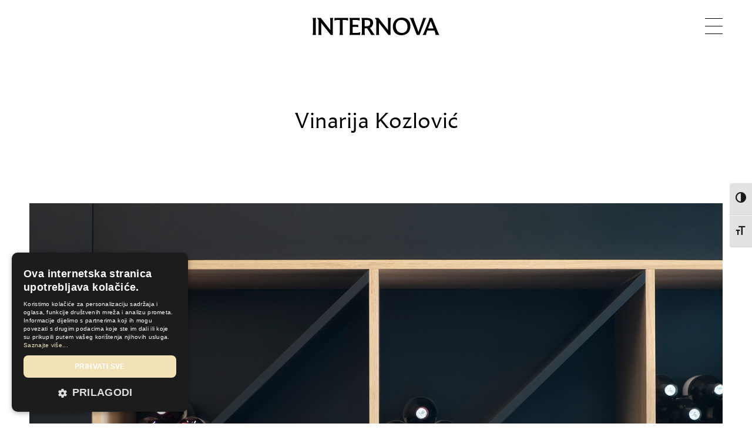

--- FILE ---
content_type: text/html; charset=UTF-8
request_url: https://internova.hr/hr/kozlovic-winery/
body_size: 15047
content:
<!doctype html>
<html dir="ltr" lang="hr" prefix="og: https://ogp.me/ns#">
<head>
	<meta charset="UTF-8">
    <meta name="viewport" content="width=device-width, initial-scale=1.0, maximum-scale=1">
	<link rel="profile" href="https://gmpg.org/xfn/11">
    <meta http-equiv="x-ua-compatible" content="ie=edge">

    <meta name="author" content="ALECTA.hr">

    <link rel="pingback" href="https://internova.hr/xmlrpc.php" />

    <link rel="stylesheet" href="https://internova.hr/wp-content/themes/internova/assets/css/main.css?v1">
    <link rel="icon" href="https://internova.hr/wp-content/themes/internova/assets/img/favicon.png">

    <!-- <meta name="theme-color" content="#BA9F53" /> -->
    <meta name="theme-color" content="#000" />
        <!-- Windows Phone -->
    <meta name="msapplication-navbutton-color" content="#000">
    <!-- iOS Safari -->
    <meta name="apple-mobile-web-app-status-bar-style" content="#000">

	<title>Vinarija Kozlović – INTERNOVA</title>
	<style>img:is([sizes="auto" i], [sizes^="auto," i]) { contain-intrinsic-size: 3000px 1500px }</style>
	<link rel="alternate" hreflang="hr" href="https://internova.hr/hr/kozlovic-winery/" />
<link rel="alternate" hreflang="en" href="https://internova.hr/kozlovic-winery/" />
<link rel="alternate" hreflang="x-default" href="https://internova.hr/kozlovic-winery/" />

		<!-- All in One SEO 4.9.0 - aioseo.com -->
	<meta name="robots" content="max-image-preview:large" />
	<meta name="author" content="Gareth"/>
	<link rel="canonical" href="https://internova.hr/hr/kozlovic-winery/" />
	<meta name="generator" content="All in One SEO (AIOSEO) 4.9.0" />
		<meta property="og:locale" content="hr_HR" />
		<meta property="og:site_name" content="INTERNOVA –" />
		<meta property="og:type" content="article" />
		<meta property="og:title" content="Vinarija Kozlović – INTERNOVA" />
		<meta property="og:url" content="https://internova.hr/hr/kozlovic-winery/" />
		<meta property="og:image" content="https://internova.hr/wp-content/uploads/2020/11/Internova-60.jpg" />
		<meta property="og:image:secure_url" content="https://internova.hr/wp-content/uploads/2020/11/Internova-60.jpg" />
		<meta property="og:image:width" content="1800" />
		<meta property="og:image:height" content="1200" />
		<meta property="article:published_time" content="2019-03-25T09:26:18+00:00" />
		<meta property="article:modified_time" content="2021-07-09T13:17:22+00:00" />
		<meta name="twitter:card" content="summary" />
		<meta name="twitter:title" content="Vinarija Kozlović – INTERNOVA" />
		<meta name="twitter:image" content="https://internova.hr/wp-content/uploads/2020/11/Internova-60.jpg" />
		<script type="application/ld+json" class="aioseo-schema">
			{"@context":"https:\/\/schema.org","@graph":[{"@type":"BlogPosting","@id":"https:\/\/internova.hr\/hr\/kozlovic-winery\/#blogposting","name":"Vinarija Kozlovi\u0107 \u2013 INTERNOVA","headline":"Vinarija Kozlovi\u0107","author":{"@id":"https:\/\/internova.hr\/hr\/author\/gareth\/#author"},"publisher":{"@id":"https:\/\/internova.hr\/hr\/#organization"},"image":{"@type":"ImageObject","url":"https:\/\/internova.hr\/wp-content\/uploads\/2019\/04\/internova_kozlovic_winery_10_thumbnail.jpg","width":548,"height":400,"caption":"Wooden tailor-made furniture"},"datePublished":"2019-03-25T09:26:18+00:00","dateModified":"2021-07-09T13:17:22+00:00","inLanguage":"hr","mainEntityOfPage":{"@id":"https:\/\/internova.hr\/hr\/kozlovic-winery\/#webpage"},"isPartOf":{"@id":"https:\/\/internova.hr\/hr\/kozlovic-winery\/#webpage"},"articleSection":"Barovi, Restorani, Bars, Restaurants, Optional, 2011, Istra, Istria"},{"@type":"BreadcrumbList","@id":"https:\/\/internova.hr\/hr\/kozlovic-winery\/#breadcrumblist","itemListElement":[{"@type":"ListItem","@id":"https:\/\/internova.hr\/hr\/#listItem","position":1,"name":"Home","item":"https:\/\/internova.hr\/hr\/","nextItem":{"@type":"ListItem","@id":"https:\/\/internova.hr\/hr\/kategorija\/restorani\/#listItem","name":"Restorani"}},{"@type":"ListItem","@id":"https:\/\/internova.hr\/hr\/kategorija\/restorani\/#listItem","position":2,"name":"Restorani","item":"https:\/\/internova.hr\/hr\/kategorija\/restorani\/","nextItem":{"@type":"ListItem","@id":"https:\/\/internova.hr\/hr\/kozlovic-winery\/#listItem","name":"Vinarija Kozlovi\u0107"},"previousItem":{"@type":"ListItem","@id":"https:\/\/internova.hr\/hr\/#listItem","name":"Home"}},{"@type":"ListItem","@id":"https:\/\/internova.hr\/hr\/kozlovic-winery\/#listItem","position":3,"name":"Vinarija Kozlovi\u0107","previousItem":{"@type":"ListItem","@id":"https:\/\/internova.hr\/hr\/kategorija\/restorani\/#listItem","name":"Restorani"}}]},{"@type":"Organization","@id":"https:\/\/internova.hr\/hr\/#organization","name":"INTERNOVA","url":"https:\/\/internova.hr\/hr\/"},{"@type":"Person","@id":"https:\/\/internova.hr\/hr\/author\/gareth\/#author","url":"https:\/\/internova.hr\/hr\/author\/gareth\/","name":"Gareth","image":{"@type":"ImageObject","@id":"https:\/\/internova.hr\/hr\/kozlovic-winery\/#authorImage","url":"https:\/\/secure.gravatar.com\/avatar\/4a171311d5c3c132e9685b6dae1061c5c161bf6be03babf9c3dcbd6df0b110d3?s=96&d=mm&r=g","width":96,"height":96,"caption":"Gareth"}},{"@type":"WebPage","@id":"https:\/\/internova.hr\/hr\/kozlovic-winery\/#webpage","url":"https:\/\/internova.hr\/hr\/kozlovic-winery\/","name":"Vinarija Kozlovi\u0107 \u2013 INTERNOVA","inLanguage":"hr","isPartOf":{"@id":"https:\/\/internova.hr\/hr\/#website"},"breadcrumb":{"@id":"https:\/\/internova.hr\/hr\/kozlovic-winery\/#breadcrumblist"},"author":{"@id":"https:\/\/internova.hr\/hr\/author\/gareth\/#author"},"creator":{"@id":"https:\/\/internova.hr\/hr\/author\/gareth\/#author"},"image":{"@type":"ImageObject","url":"https:\/\/internova.hr\/wp-content\/uploads\/2019\/04\/internova_kozlovic_winery_10_thumbnail.jpg","@id":"https:\/\/internova.hr\/hr\/kozlovic-winery\/#mainImage","width":548,"height":400,"caption":"Wooden tailor-made furniture"},"primaryImageOfPage":{"@id":"https:\/\/internova.hr\/hr\/kozlovic-winery\/#mainImage"},"datePublished":"2019-03-25T09:26:18+00:00","dateModified":"2021-07-09T13:17:22+00:00"},{"@type":"WebSite","@id":"https:\/\/internova.hr\/hr\/#website","url":"https:\/\/internova.hr\/hr\/","name":"INTERNOVA","inLanguage":"hr","publisher":{"@id":"https:\/\/internova.hr\/hr\/#organization"}}]}
		</script>
		<!-- All in One SEO -->


<!-- Google Tag Manager for WordPress by gtm4wp.com -->
<script data-cfasync="false" data-pagespeed-no-defer>
	var gtm4wp_datalayer_name = "dataLayer";
	var dataLayer = dataLayer || [];
</script>
<!-- End Google Tag Manager for WordPress by gtm4wp.com --><link rel='dns-prefetch' href='//ajax.googleapis.com' />
<link rel="alternate" type="application/rss+xml" title="INTERNOVA &raquo; Kanal" href="https://internova.hr/hr/feed/" />
<link rel="alternate" type="application/rss+xml" title="INTERNOVA &raquo; Kanal komentara" href="https://internova.hr/hr/comments/feed/" />
<style id='classic-theme-styles-inline-css' type='text/css'>
/*! This file is auto-generated */
.wp-block-button__link{color:#fff;background-color:#32373c;border-radius:9999px;box-shadow:none;text-decoration:none;padding:calc(.667em + 2px) calc(1.333em + 2px);font-size:1.125em}.wp-block-file__button{background:#32373c;color:#fff;text-decoration:none}
</style>
<link rel='stylesheet' id='aioseo/css/src/vue/standalone/blocks/table-of-contents/global.scss-css' href='https://internova.hr/wp-content/plugins/all-in-one-seo-pack/dist/Lite/assets/css/table-of-contents/global.e90f6d47.css?ver=4.9.0' type='text/css' media='all' />
<style id='global-styles-inline-css' type='text/css'>
:root{--wp--preset--aspect-ratio--square: 1;--wp--preset--aspect-ratio--4-3: 4/3;--wp--preset--aspect-ratio--3-4: 3/4;--wp--preset--aspect-ratio--3-2: 3/2;--wp--preset--aspect-ratio--2-3: 2/3;--wp--preset--aspect-ratio--16-9: 16/9;--wp--preset--aspect-ratio--9-16: 9/16;--wp--preset--color--black: #000000;--wp--preset--color--cyan-bluish-gray: #abb8c3;--wp--preset--color--white: #ffffff;--wp--preset--color--pale-pink: #f78da7;--wp--preset--color--vivid-red: #cf2e2e;--wp--preset--color--luminous-vivid-orange: #ff6900;--wp--preset--color--luminous-vivid-amber: #fcb900;--wp--preset--color--light-green-cyan: #7bdcb5;--wp--preset--color--vivid-green-cyan: #00d084;--wp--preset--color--pale-cyan-blue: #8ed1fc;--wp--preset--color--vivid-cyan-blue: #0693e3;--wp--preset--color--vivid-purple: #9b51e0;--wp--preset--gradient--vivid-cyan-blue-to-vivid-purple: linear-gradient(135deg,rgba(6,147,227,1) 0%,rgb(155,81,224) 100%);--wp--preset--gradient--light-green-cyan-to-vivid-green-cyan: linear-gradient(135deg,rgb(122,220,180) 0%,rgb(0,208,130) 100%);--wp--preset--gradient--luminous-vivid-amber-to-luminous-vivid-orange: linear-gradient(135deg,rgba(252,185,0,1) 0%,rgba(255,105,0,1) 100%);--wp--preset--gradient--luminous-vivid-orange-to-vivid-red: linear-gradient(135deg,rgba(255,105,0,1) 0%,rgb(207,46,46) 100%);--wp--preset--gradient--very-light-gray-to-cyan-bluish-gray: linear-gradient(135deg,rgb(238,238,238) 0%,rgb(169,184,195) 100%);--wp--preset--gradient--cool-to-warm-spectrum: linear-gradient(135deg,rgb(74,234,220) 0%,rgb(151,120,209) 20%,rgb(207,42,186) 40%,rgb(238,44,130) 60%,rgb(251,105,98) 80%,rgb(254,248,76) 100%);--wp--preset--gradient--blush-light-purple: linear-gradient(135deg,rgb(255,206,236) 0%,rgb(152,150,240) 100%);--wp--preset--gradient--blush-bordeaux: linear-gradient(135deg,rgb(254,205,165) 0%,rgb(254,45,45) 50%,rgb(107,0,62) 100%);--wp--preset--gradient--luminous-dusk: linear-gradient(135deg,rgb(255,203,112) 0%,rgb(199,81,192) 50%,rgb(65,88,208) 100%);--wp--preset--gradient--pale-ocean: linear-gradient(135deg,rgb(255,245,203) 0%,rgb(182,227,212) 50%,rgb(51,167,181) 100%);--wp--preset--gradient--electric-grass: linear-gradient(135deg,rgb(202,248,128) 0%,rgb(113,206,126) 100%);--wp--preset--gradient--midnight: linear-gradient(135deg,rgb(2,3,129) 0%,rgb(40,116,252) 100%);--wp--preset--font-size--small: 13px;--wp--preset--font-size--medium: 20px;--wp--preset--font-size--large: 36px;--wp--preset--font-size--x-large: 42px;--wp--preset--spacing--20: 0.44rem;--wp--preset--spacing--30: 0.67rem;--wp--preset--spacing--40: 1rem;--wp--preset--spacing--50: 1.5rem;--wp--preset--spacing--60: 2.25rem;--wp--preset--spacing--70: 3.38rem;--wp--preset--spacing--80: 5.06rem;--wp--preset--shadow--natural: 6px 6px 9px rgba(0, 0, 0, 0.2);--wp--preset--shadow--deep: 12px 12px 50px rgba(0, 0, 0, 0.4);--wp--preset--shadow--sharp: 6px 6px 0px rgba(0, 0, 0, 0.2);--wp--preset--shadow--outlined: 6px 6px 0px -3px rgba(255, 255, 255, 1), 6px 6px rgba(0, 0, 0, 1);--wp--preset--shadow--crisp: 6px 6px 0px rgba(0, 0, 0, 1);}:where(.is-layout-flex){gap: 0.5em;}:where(.is-layout-grid){gap: 0.5em;}body .is-layout-flex{display: flex;}.is-layout-flex{flex-wrap: wrap;align-items: center;}.is-layout-flex > :is(*, div){margin: 0;}body .is-layout-grid{display: grid;}.is-layout-grid > :is(*, div){margin: 0;}:where(.wp-block-columns.is-layout-flex){gap: 2em;}:where(.wp-block-columns.is-layout-grid){gap: 2em;}:where(.wp-block-post-template.is-layout-flex){gap: 1.25em;}:where(.wp-block-post-template.is-layout-grid){gap: 1.25em;}.has-black-color{color: var(--wp--preset--color--black) !important;}.has-cyan-bluish-gray-color{color: var(--wp--preset--color--cyan-bluish-gray) !important;}.has-white-color{color: var(--wp--preset--color--white) !important;}.has-pale-pink-color{color: var(--wp--preset--color--pale-pink) !important;}.has-vivid-red-color{color: var(--wp--preset--color--vivid-red) !important;}.has-luminous-vivid-orange-color{color: var(--wp--preset--color--luminous-vivid-orange) !important;}.has-luminous-vivid-amber-color{color: var(--wp--preset--color--luminous-vivid-amber) !important;}.has-light-green-cyan-color{color: var(--wp--preset--color--light-green-cyan) !important;}.has-vivid-green-cyan-color{color: var(--wp--preset--color--vivid-green-cyan) !important;}.has-pale-cyan-blue-color{color: var(--wp--preset--color--pale-cyan-blue) !important;}.has-vivid-cyan-blue-color{color: var(--wp--preset--color--vivid-cyan-blue) !important;}.has-vivid-purple-color{color: var(--wp--preset--color--vivid-purple) !important;}.has-black-background-color{background-color: var(--wp--preset--color--black) !important;}.has-cyan-bluish-gray-background-color{background-color: var(--wp--preset--color--cyan-bluish-gray) !important;}.has-white-background-color{background-color: var(--wp--preset--color--white) !important;}.has-pale-pink-background-color{background-color: var(--wp--preset--color--pale-pink) !important;}.has-vivid-red-background-color{background-color: var(--wp--preset--color--vivid-red) !important;}.has-luminous-vivid-orange-background-color{background-color: var(--wp--preset--color--luminous-vivid-orange) !important;}.has-luminous-vivid-amber-background-color{background-color: var(--wp--preset--color--luminous-vivid-amber) !important;}.has-light-green-cyan-background-color{background-color: var(--wp--preset--color--light-green-cyan) !important;}.has-vivid-green-cyan-background-color{background-color: var(--wp--preset--color--vivid-green-cyan) !important;}.has-pale-cyan-blue-background-color{background-color: var(--wp--preset--color--pale-cyan-blue) !important;}.has-vivid-cyan-blue-background-color{background-color: var(--wp--preset--color--vivid-cyan-blue) !important;}.has-vivid-purple-background-color{background-color: var(--wp--preset--color--vivid-purple) !important;}.has-black-border-color{border-color: var(--wp--preset--color--black) !important;}.has-cyan-bluish-gray-border-color{border-color: var(--wp--preset--color--cyan-bluish-gray) !important;}.has-white-border-color{border-color: var(--wp--preset--color--white) !important;}.has-pale-pink-border-color{border-color: var(--wp--preset--color--pale-pink) !important;}.has-vivid-red-border-color{border-color: var(--wp--preset--color--vivid-red) !important;}.has-luminous-vivid-orange-border-color{border-color: var(--wp--preset--color--luminous-vivid-orange) !important;}.has-luminous-vivid-amber-border-color{border-color: var(--wp--preset--color--luminous-vivid-amber) !important;}.has-light-green-cyan-border-color{border-color: var(--wp--preset--color--light-green-cyan) !important;}.has-vivid-green-cyan-border-color{border-color: var(--wp--preset--color--vivid-green-cyan) !important;}.has-pale-cyan-blue-border-color{border-color: var(--wp--preset--color--pale-cyan-blue) !important;}.has-vivid-cyan-blue-border-color{border-color: var(--wp--preset--color--vivid-cyan-blue) !important;}.has-vivid-purple-border-color{border-color: var(--wp--preset--color--vivid-purple) !important;}.has-vivid-cyan-blue-to-vivid-purple-gradient-background{background: var(--wp--preset--gradient--vivid-cyan-blue-to-vivid-purple) !important;}.has-light-green-cyan-to-vivid-green-cyan-gradient-background{background: var(--wp--preset--gradient--light-green-cyan-to-vivid-green-cyan) !important;}.has-luminous-vivid-amber-to-luminous-vivid-orange-gradient-background{background: var(--wp--preset--gradient--luminous-vivid-amber-to-luminous-vivid-orange) !important;}.has-luminous-vivid-orange-to-vivid-red-gradient-background{background: var(--wp--preset--gradient--luminous-vivid-orange-to-vivid-red) !important;}.has-very-light-gray-to-cyan-bluish-gray-gradient-background{background: var(--wp--preset--gradient--very-light-gray-to-cyan-bluish-gray) !important;}.has-cool-to-warm-spectrum-gradient-background{background: var(--wp--preset--gradient--cool-to-warm-spectrum) !important;}.has-blush-light-purple-gradient-background{background: var(--wp--preset--gradient--blush-light-purple) !important;}.has-blush-bordeaux-gradient-background{background: var(--wp--preset--gradient--blush-bordeaux) !important;}.has-luminous-dusk-gradient-background{background: var(--wp--preset--gradient--luminous-dusk) !important;}.has-pale-ocean-gradient-background{background: var(--wp--preset--gradient--pale-ocean) !important;}.has-electric-grass-gradient-background{background: var(--wp--preset--gradient--electric-grass) !important;}.has-midnight-gradient-background{background: var(--wp--preset--gradient--midnight) !important;}.has-small-font-size{font-size: var(--wp--preset--font-size--small) !important;}.has-medium-font-size{font-size: var(--wp--preset--font-size--medium) !important;}.has-large-font-size{font-size: var(--wp--preset--font-size--large) !important;}.has-x-large-font-size{font-size: var(--wp--preset--font-size--x-large) !important;}
:where(.wp-block-post-template.is-layout-flex){gap: 1.25em;}:where(.wp-block-post-template.is-layout-grid){gap: 1.25em;}
:where(.wp-block-columns.is-layout-flex){gap: 2em;}:where(.wp-block-columns.is-layout-grid){gap: 2em;}
:root :where(.wp-block-pullquote){font-size: 1.5em;line-height: 1.6;}
</style>
<link rel='stylesheet' id='contact-form-7-css' href='https://internova.hr/wp-content/plugins/contact-form-7/includes/css/styles.css?ver=6.1.3' type='text/css' media='all' />
<link rel='stylesheet' id='cookie-law-info-css' href='https://internova.hr/wp-content/plugins/cookie-law-info/legacy/public/css/cookie-law-info-public.css?ver=3.3.6' type='text/css' media='all' />
<link rel='stylesheet' id='cookie-law-info-gdpr-css' href='https://internova.hr/wp-content/plugins/cookie-law-info/legacy/public/css/cookie-law-info-gdpr.css?ver=3.3.6' type='text/css' media='all' />
<link rel='stylesheet' id='ui-font-css' href='https://internova.hr/wp-content/plugins/wp-accessibility/toolbar/fonts/css/a11y-toolbar.css?ver=2.1.6' type='text/css' media='all' />
<link rel='stylesheet' id='ui-a11y-css' href='https://internova.hr/wp-content/plugins/wp-accessibility/toolbar/css/a11y.css?ver=2.1.6' type='text/css' media='all' />
<style id='ui-a11y-inline-css' type='text/css'>
.a11y-toolbar ul li button { font-size: 23px !important; }
</style>
<link rel='stylesheet' id='ui-fontsize.css-css' href='https://internova.hr/wp-content/plugins/wp-accessibility/toolbar/css/a11y-fontsize-alt.css?ver=2.1.6' type='text/css' media='all' />
<style id='ui-fontsize.css-inline-css' type='text/css'>
html { --wpa-font-size: 150%; }
</style>
<link rel='stylesheet' id='wpa-style-css' href='https://internova.hr/wp-content/plugins/wp-accessibility/css/wpa-style.css?ver=2.1.6' type='text/css' media='all' />
<style id='wpa-style-inline-css' type='text/css'>
:root { --admin-bar-top : 7px; }
</style>
<link rel='stylesheet' id='wpml-legacy-horizontal-list-0-css' href='https://internova.hr/wp-content/plugins/sitepress-multilingual-cms/templates/language-switchers/legacy-list-horizontal/style.min.css?ver=1' type='text/css' media='all' />
<link rel='stylesheet' id='internova-style-css' href='https://internova.hr/wp-content/themes/internova/style.css?ver=400906bc8e28cfc5bae24ded1061a4e0' type='text/css' media='all' />
<script type="text/javascript" src="//ajax.googleapis.com/ajax/libs/jquery/1.10.2/jquery.min.js" id="jquery-js"></script>
<script type="text/javascript" id="cookie-law-info-js-extra">
/* <![CDATA[ */
var Cli_Data = {"nn_cookie_ids":["_ga","_gid","_gat_gtag_UA_138168820_1","vuid","aka_debug","cookielawinfo-checkbox-functional","cookielawinfo-checkbox-performance","cookielawinfo-checkbox-analytics","cookielawinfo-checkbox-advertisement","cookielawinfo-checkbox-others","_fbp","fr","PH_HPXY_CHECK","CookieLawInfoConsent","cookielawinfo-checkbox-necessary"],"cookielist":[],"non_necessary_cookies":{"necessary":["PH_HPXY_CHECK","CookieLawInfoConsent"],"functional":["aka_debug"],"analytics":["vuid","_ga","_gid","_gat_gtag_UA_138168820_1"],"advertisement":["_fbp","fr"]},"ccpaEnabled":"","ccpaRegionBased":"","ccpaBarEnabled":"","strictlyEnabled":["necessary","obligatoire"],"ccpaType":"gdpr","js_blocking":"1","custom_integration":"","triggerDomRefresh":"","secure_cookies":""};
var cli_cookiebar_settings = {"animate_speed_hide":"500","animate_speed_show":"500","background":"#FFF","border":"#b1a6a6c2","border_on":"","button_1_button_colour":"#000000","button_1_button_hover":"#000000","button_1_link_colour":"#fff","button_1_as_button":"1","button_1_new_win":"","button_2_button_colour":"#333","button_2_button_hover":"#292929","button_2_link_colour":"#444","button_2_as_button":"","button_2_hidebar":"","button_3_button_colour":"#dedfe0","button_3_button_hover":"#b2b2b3","button_3_link_colour":"#333333","button_3_as_button":"1","button_3_new_win":"","button_4_button_colour":"#dedfe0","button_4_button_hover":"#b2b2b3","button_4_link_colour":"#333333","button_4_as_button":"1","button_7_button_colour":"#000000","button_7_button_hover":"#000000","button_7_link_colour":"#fff","button_7_as_button":"1","button_7_new_win":"","font_family":"inherit","header_fix":"","notify_animate_hide":"1","notify_animate_show":"1","notify_div_id":"#cookie-law-info-bar","notify_position_horizontal":"right","notify_position_vertical":"bottom","scroll_close":"","scroll_close_reload":"","accept_close_reload":"","reject_close_reload":"","showagain_tab":"","showagain_background":"#fff","showagain_border":"#000","showagain_div_id":"#cookie-law-info-again","showagain_x_position":"100px","text":"#333333","show_once_yn":"1","show_once":"8000","logging_on":"","as_popup":"","popup_overlay":"1","bar_heading_text":"","cookie_bar_as":"widget","popup_showagain_position":"bottom-right","widget_position":"right"};
var log_object = {"ajax_url":"https:\/\/internova.hr\/wp-admin\/admin-ajax.php"};
/* ]]> */
</script>
<script type="text/javascript" src="https://internova.hr/wp-content/plugins/cookie-law-info/legacy/public/js/cookie-law-info-public.js?ver=3.3.6" id="cookie-law-info-js"></script>
<script type="text/javascript" src="https://internova.hr/wp-content/plugins/wp-accessibility/js/fingerprint.min.js?ver=2.1.6" id="wpa-fingerprintjs-js"></script>
<link rel="https://api.w.org/" href="https://internova.hr/hr/wp-json/" /><link rel="alternate" title="JSON" type="application/json" href="https://internova.hr/hr/wp-json/wp/v2/posts/1484" /><link rel="alternate" title="oEmbed (JSON)" type="application/json+oembed" href="https://internova.hr/hr/wp-json/oembed/1.0/embed?url=https%3A%2F%2Finternova.hr%2Fhr%2Fkozlovic-winery%2F" />
<link rel="alternate" title="oEmbed (XML)" type="text/xml+oembed" href="https://internova.hr/hr/wp-json/oembed/1.0/embed?url=https%3A%2F%2Finternova.hr%2Fhr%2Fkozlovic-winery%2F&#038;format=xml" />
<meta name="generator" content="WPML ver:4.7.6 stt:22,1;" />
<!-- Global site tag (gtag.js) - Google Analytics -->
	<script type="text/plain" data-cli-class="cli-blocker-script"  data-cli-script-type="analytics" data-cli-block="true"  data-cli-element-position="head" async src="https://www.googletagmanager.com/gtag/js?id=UA-138168820-1"></script>
	<script type="text/plain" data-cli-class="cli-blocker-script"  data-cli-script-type="analytics" data-cli-block="true"  data-cli-element-position="head">
	  window.dataLayer = window.dataLayer || [];
	  function gtag(){dataLayer.push(arguments);}
	  gtag('js', new Date());

	  gtag('config', 'UA-138168820-1');
	</script>
    <!-- Facebook Pixel Code -->
    <script type="text/plain" data-cli-class="cli-blocker-script"  data-cli-script-type="advertisement" data-cli-block="true"  data-cli-element-position="head">
    !function(f,b,e,v,n,t,s)
    {if(f.fbq)return;n=f.fbq=function(){n.callMethod?
    n.callMethod.apply(n,arguments):n.queue.push(arguments)};
    if(!f._fbq)f._fbq=n;n.push=n;n.loaded=!0;n.version='2.0';
    n.queue=[];t=b.createElement(e);t.async=!0;
    t.src=v;s=b.getElementsByTagName(e)[0];
    s.parentNode.insertBefore(t,s)}(window,document,'script',
    'https://connect.facebook.net/en_US/fbevents.js');
     fbq('init', '640921877181633'); 
    fbq('track', 'PageView');
    </script>
    <noscript>
     <img height="1" width="1" 
    src="https://www.facebook.com/tr?id=640921877181633&ev=PageView
    &noscript=1"/>
    </noscript>
    <!-- End Facebook Pixel Code -->
<!-- Google Tag Manager for WordPress by gtm4wp.com -->
<!-- GTM Container placement set to automatic -->
<script data-cfasync="false" data-pagespeed-no-defer>
	var dataLayer_content = {"pagePostType":"post","pagePostType2":"single-post","pageCategory":["barovi","restorani"],"pageAttributes":["bars-hr","restaurants-hr"],"pagePostAuthor":"Gareth"};
	dataLayer.push( dataLayer_content );
</script>
<script data-cfasync="false" data-pagespeed-no-defer>
(function(w,d,s,l,i){w[l]=w[l]||[];w[l].push({'gtm.start':
new Date().getTime(),event:'gtm.js'});var f=d.getElementsByTagName(s)[0],
j=d.createElement(s),dl=l!='dataLayer'?'&l='+l:'';j.async=true;j.src=
'//www.googletagmanager.com/gtm.js?id='+i+dl;f.parentNode.insertBefore(j,f);
})(window,document,'script','dataLayer','GTM-TH5CHW9Q');
</script>
<!-- End Google Tag Manager for WordPress by gtm4wp.com --><style type="text/css">.recentcomments a{display:inline !important;padding:0 !important;margin:0 !important;}</style>		<style type="text/css" id="wp-custom-css">
			.wt-cli-ckyes-brand-logo{ display: none; }		</style>
		    <script src="https://internova.hr/wp-content/themes/internova/assets/js/jquery_v1.11.1.min.js"></script>
    <script src="https://internova.hr/wp-content/themes/internova/assets/js/modernizr.prod.js"></script>
	
</head>
        <body data-rsssl=1 class="wp-singular post-template-default single single-post postid-1484 single-format-standard wp-theme-internova">
    
<div class="header__placeholder"></div>
<header class="text-center headroom headroom--not-bottom headroom--pinned headroom--top">
    <div class="container">
        <div class="col s12">
            <div class="logo full_name">
                <h1>Internova <a href="https://internova.hr/hr/"><img src="https://internova.hr/wp-content/themes/internova/assets/img/logo_full_name.svg" class="main_logo" alt="INTERNOVA" style="display: block; opacity: 1; transform: translateY(0px);"><img src="https://internova.hr/wp-content/themes/internova/assets/img/logo.svg" style="display: none;" class="hover_logo" alt="INTERNOVA"></a></h1>
            </div>
            <div class="menu_trigger">
                <div class="hamburger hamburger--squeeze">
                    <div class="hamburger-box">
                      <div class="hamburger-inner"></div>
                    </div>
                </div>
            </div>
        </div><!-- end col -->
    </div><!-- end container -->
</header>


<div class="sidebar__menu">
    <div class="inner_content" style="">
        
        <div class="sidebar__header">
            <div class="lang__select">
                <ul>
                    <li class="hrvatskibutton"><a href="https://internova.hr/hr/kozlovic-winery/" style="text-transform:uppercase;">hr</a></li> <li class="engleskibutton"><a href="https://internova.hr/kozlovic-winery/" style="text-transform:uppercase;">en</a></li>                </ul>
            </div><!-- end lang__select --> 
            <div class="close__button">
                <span class="btn__close">
                    <img src="https://internova.hr/wp-content/themes/internova/assets/img/new/close.svg">
                    <!-- <svg xmlns="http://www.w3.org/2000/svg" width="18" height="18" viewBox="0 0 18 18"><path id="Path_136" data-name="Path 136" d="M3587.961,41.161l-8.423,8.423-8.423-8.423-.707.707,8.423,8.423-8.423,8.423.707.707L3579.538,51l8.423,8.423.707-.707-8.423-8.423,8.423-8.423Z" transform="translate(-3570.408 -41.161)"/></svg> -->
                </span>
            </div>
        </div><!-- end sidebar__header -->

        <div class="sidebar__container">
            <div class="menu-cro-main-menu-container"><ul id="primary-menu" class="menu"><li id="menu-item-1588" class="menu-item menu-item-type-post_type menu-item-object-page menu-item-home menu-item-1588"><a href="https://internova.hr/hr/">Početna</a></li>
<li id="menu-item-1589" class="menu-item menu-item-type-post_type menu-item-object-page menu-item-1589"><a href="https://internova.hr/hr/o-nama/">O nama</a></li>
<li id="menu-item-1590" class="menu-item menu-item-type-post_type menu-item-object-page menu-item-1590"><a href="https://internova.hr/hr/radovi/">Radovi</a></li>
<li id="menu-item-1596" class="menu-item menu-item-type-post_type menu-item-object-page menu-item-1596"><a href="https://internova.hr/hr/proces/">Proces</a></li>
<li id="menu-item-1595" class="menu-item menu-item-type-post_type menu-item-object-page menu-item-1595"><a href="https://internova.hr/hr/ljudi/">Ljudi</a></li>
<li id="menu-item-3681" class="menu-item menu-item-type-post_type menu-item-object-page menu-item-3681"><a href="https://internova.hr/hr/karijere/">Karijere</a></li>
<li id="menu-item-1591" class="menu-item menu-item-type-post_type menu-item-object-page menu-item-1591"><a href="https://internova.hr/hr/kontakt/">Kontakt</a></li>
<li id="menu-item-3855" class="menu-item menu-item-type-post_type menu-item-object-page menu-item-privacy-policy menu-item-3855"><a rel="privacy-policy" href="https://internova.hr/hr/pravila-privatnosti/">Pravila privatnosti</a></li>
</ul></div>        </div><!-- end sidebar__container -->


    </div><!-- end inner_content -->
</div><!-- end sidebar__menu -->
<div class="menu__placeholder"></div>

    <div class="video__modal">
        <div class="container">
            <div class="row">
                <div class="col s12">
                    <div class="embed-responsive embed-responsive-16by9">
                        <div data-vimeo-id="540564343" id="vimeo_homepage"></div>
                    </div>
                </div>
            </div>
        </div>
    </div>
<? 
    // }
?>


<section class="page__container case_studies single_preview">


    <div class="entry__header__section text-center">
        <div class="row">
            <div class="col s12">
                <h1>Vinarija Kozlović</h1>
            </div>
        </div>
    </div>


    <div class="section__block_txt tree_col ">
        <div class="container">
            <div class="zone__content">


                <div class="row">
                    <div class="col s12">
                        
                        <div class="project_featured_image">
                        	                            	<img src="https://internova.hr/wp-content/uploads/2019/03/internova_kozlovic_winery_1-924x600.jpg" srcset="https://internova.hr/wp-content/uploads/2019/03/internova_kozlovic_winery_1.jpg 1848w, https://internova.hr/wp-content/uploads/2019/03/internova_kozlovic_winery_1-462x300.jpg 462w, https://internova.hr/wp-content/uploads/2019/03/internova_kozlovic_winery_1-768x499.jpg 768w, https://internova.hr/wp-content/uploads/2019/03/internova_kozlovic_winery_1-924x600.jpg 924w, https://internova.hr/wp-content/uploads/2019/03/internova_kozlovic_winery_1-584x379.jpg 584w" alt="">
                        	                        </div>

                        <div class="row block_animated" data-animate data-animation-classes="fadeInUp" data-animation-delay="200">
                            <div class="col m6 s12 studie_more_details_trigger">
                            	<h4>Vinarija Kozlović</h4> 
                                <span class="project_year">2011</span><br>
                                <span class="arrow_down">
                                    <svg xmlns="http://www.w3.org/2000/svg" xmlns:xlink="http://www.w3.org/1999/xlink" width="11" height="6.207" viewBox="0 0 11 6.207"><defs><clipPath id="clip-Artboard_1_copy_2"><rect width="11" height="6.207"></rect></clipPath></defs><g id="Artboard_1_copy_2" data-name="Artboard 1 copy 2" clip-path="url(#clip-Artboard_1_copy_2)"><rect width="11" height="6.207" fill="#fff"></rect><path id="Path_3" data-name="Path 3" d="M83.638.707,82.931,0,78.14,4.792,73.348,0l-.707.707,5.5,5.5h0Z" transform="translate(-72.64)"></path></g></svg>
                                </span>
                                                                <span class="download_project_images"><a href="https://internova.hr/wp-content/uploads/2019/03/internova_kozlovic_winery.zip" target="_blank">Preuzmite slike projekta <span class="arrow_vertical animated infinite"><svg xmlns="http://www.w3.org/2000/svg" width="11.314" height="18.502" viewBox="0 0 11.314 18.502"><path id="Path_123" data-name="Path 123" d="M6746.292,964.034l-4.449,4.45V951.9h-1v16.588l-4.45-4.45-.707.707,5.657,5.657,5.657-5.657Z" transform="translate(-6735.686 -951.895)"/></svg></span></a></span>
                            	                                                          </div>
                            <div class="studie_more_details col m6 s12">
	                            <div class="col m6 s12">
	                                <div class="block_info">
	                                    <span class="label">Klijent</span>
	                                    <h3>Vinarija Kozlović </h3>	                                </div>

	                                <div class="block_info">
	                                    <span class="label">Lokacija</span>
	                                    <h3>Istra, Istria</h3>	                                </div>

	                                <div class="block_info">
	                                    <span class="label">Arhitekt</span>
	                                    <h3>Studio Fabrika</h3>	                                </div>
	                            </div>
	                            <div class="col m6 s12">
	                            		                                <div class="block_info">
	                                    <span class="label">Veličina</span>
	                                    <h3>400 m2</h3>	                                </div>
	                                
	                                <div class="block_info">
	                                    <span class="label">Proizvodnja</span>
	                                    <h3>70 Days</h3>	                                </div>

	                                <div class="block_info">
	                                    <span class="label">Montaža</span>
	                                    <h3>20 Days</h3>	                                </div>
	                            </div>
	                            <div class="col s12">
	                            		                                
	                            </div>
                            </div><!-- end studie_more_details -->
                        </div>
                    </div>
                </div><!-- end row -->

                <div class="row">
                    <div class="project_case_study_images">
                        
                    											
																					
											<div class="img_block half block_animated" data-animate data-animation-classes="fadeInUp" data-animation-delay="200">
					                            <div class="col m6 s12">
					                                <img src="https://internova.hr/wp-content/uploads/2019/03/internova_kozlovic_winery_2.jpg" srcset="https://internova.hr/wp-content/uploads/2019/03/internova_kozlovic_winery_2.jpg 1848w, https://internova.hr/wp-content/uploads/2019/03/internova_kozlovic_winery_2-462x300.jpg 462w, https://internova.hr/wp-content/uploads/2019/03/internova_kozlovic_winery_2-768x499.jpg 768w, https://internova.hr/wp-content/uploads/2019/03/internova_kozlovic_winery_2-924x600.jpg 924w, https://internova.hr/wp-content/uploads/2019/03/internova_kozlovic_winery_2-584x379.jpg 584w" alt=";">
					                            </div>
					                            <div class="col m6 s12"></div>
					                        </div>
											
										
												                        <div class="img_block gallery block_animated" data-animate data-animation-classes="fadeInUp" data-animation-delay="200">
			                            <div class="owl_full_width owl-carousel owl-theme">

			                            	
			                            			<div class="item">
					                                    <img src="https://internova.hr/wp-content/uploads/2019/03/internova_kozlovic_winery_3-924x600.jpg" srcset="https://internova.hr/wp-content/uploads/2019/03/internova_kozlovic_winery_3.jpg 1848w, https://internova.hr/wp-content/uploads/2019/03/internova_kozlovic_winery_3-462x300.jpg 462w, https://internova.hr/wp-content/uploads/2019/03/internova_kozlovic_winery_3-768x499.jpg 768w, https://internova.hr/wp-content/uploads/2019/03/internova_kozlovic_winery_3-924x600.jpg 924w, https://internova.hr/wp-content/uploads/2019/03/internova_kozlovic_winery_3-584x379.jpg 584w" alt="">
					                                </div>
			                            		
			                            			<div class="item">
					                                    <img src="https://internova.hr/wp-content/uploads/2019/03/internova_kozlovic_winery_4-430x600.jpg" srcset="https://internova.hr/wp-content/uploads/2019/03/internova_kozlovic_winery_4.jpg 860w, https://internova.hr/wp-content/uploads/2019/03/internova_kozlovic_winery_4-215x300.jpg 215w, https://internova.hr/wp-content/uploads/2019/03/internova_kozlovic_winery_4-768x1072.jpg 768w, https://internova.hr/wp-content/uploads/2019/03/internova_kozlovic_winery_4-430x600.jpg 430w, https://internova.hr/wp-content/uploads/2019/03/internova_kozlovic_winery_4-287x400.jpg 287w" alt="">
					                                </div>
			                            					                            </div>
			                        </div>
																			
																					
											<div class="img_block half block_animated" data-animate data-animation-classes="fadeInUp" data-animation-delay="200">
					                            <div class="col m6 s12">
					                                <img src="https://internova.hr/wp-content/uploads/2019/03/internova_kozlovic_winery_5.jpg" srcset="https://internova.hr/wp-content/uploads/2019/03/internova_kozlovic_winery_5.jpg 1848w, https://internova.hr/wp-content/uploads/2019/03/internova_kozlovic_winery_5-462x300.jpg 462w, https://internova.hr/wp-content/uploads/2019/03/internova_kozlovic_winery_5-768x499.jpg 768w, https://internova.hr/wp-content/uploads/2019/03/internova_kozlovic_winery_5-924x600.jpg 924w, https://internova.hr/wp-content/uploads/2019/03/internova_kozlovic_winery_5-584x379.jpg 584w" alt=";">
					                            </div>
					                            <div class="col m6 s12"></div>
					                        </div>
											
										
																			
																					
											<div class="img_block half block_animated" data-animate data-animation-classes="fadeInUp" data-animation-delay="200">
					                            <div class="col m6 s12"></div>
					                            <div class="col m6 s12">
					                                <img src="https://internova.hr/wp-content/uploads/2019/03/internova_kozlovic_winery_6.jpg" srcset="https://internova.hr/wp-content/uploads/2019/03/internova_kozlovic_winery_6.jpg 860w, https://internova.hr/wp-content/uploads/2019/03/internova_kozlovic_winery_6-215x300.jpg 215w, https://internova.hr/wp-content/uploads/2019/03/internova_kozlovic_winery_6-768x1072.jpg 768w, https://internova.hr/wp-content/uploads/2019/03/internova_kozlovic_winery_6-430x600.jpg 430w, https://internova.hr/wp-content/uploads/2019/03/internova_kozlovic_winery_6-287x400.jpg 287w" alt=";">
					                            </div>
					                        </div>
										
										
												                        <div class="img_block gallery block_animated" data-animate data-animation-classes="fadeInUp" data-animation-delay="200">
			                            <div class="owl_full_width owl-carousel owl-theme">

			                            	
			                            			<div class="item">
					                                    <img src="https://internova.hr/wp-content/uploads/2019/03/internova_kozlovic_winery_7-924x600.jpg" srcset="https://internova.hr/wp-content/uploads/2019/03/internova_kozlovic_winery_7.jpg 1848w, https://internova.hr/wp-content/uploads/2019/03/internova_kozlovic_winery_7-462x300.jpg 462w, https://internova.hr/wp-content/uploads/2019/03/internova_kozlovic_winery_7-768x499.jpg 768w, https://internova.hr/wp-content/uploads/2019/03/internova_kozlovic_winery_7-924x600.jpg 924w, https://internova.hr/wp-content/uploads/2019/03/internova_kozlovic_winery_7-584x379.jpg 584w" alt="">
					                                </div>
			                            		
			                            			<div class="item">
					                                    <img src="https://internova.hr/wp-content/uploads/2019/03/internova_kozlovic_winery_8-924x600.jpg" srcset="https://internova.hr/wp-content/uploads/2019/03/internova_kozlovic_winery_8.jpg 1848w, https://internova.hr/wp-content/uploads/2019/03/internova_kozlovic_winery_8-462x300.jpg 462w, https://internova.hr/wp-content/uploads/2019/03/internova_kozlovic_winery_8-768x499.jpg 768w, https://internova.hr/wp-content/uploads/2019/03/internova_kozlovic_winery_8-924x600.jpg 924w, https://internova.hr/wp-content/uploads/2019/03/internova_kozlovic_winery_8-584x379.jpg 584w" alt="">
					                                </div>
			                            		
			                            			<div class="item">
					                                    <img src="https://internova.hr/wp-content/uploads/2019/03/internova_kozlovic_winery_9-430x600.jpg" srcset="https://internova.hr/wp-content/uploads/2019/03/internova_kozlovic_winery_9.jpg 860w, https://internova.hr/wp-content/uploads/2019/03/internova_kozlovic_winery_9-215x300.jpg 215w, https://internova.hr/wp-content/uploads/2019/03/internova_kozlovic_winery_9-768x1072.jpg 768w, https://internova.hr/wp-content/uploads/2019/03/internova_kozlovic_winery_9-430x600.jpg 430w, https://internova.hr/wp-content/uploads/2019/03/internova_kozlovic_winery_9-287x400.jpg 287w" alt="">
					                                </div>
			                            					                            </div>
			                        </div>
									  	          </div><!-- end project_case_study_images -->
	          </div>


                <div class="clear"></div>


                <div class="row back-to">
                	<div style="margin-top: 3rem;">
                		<a href="https://internova.hr/hr/radovi/">&xlarr; Povratak na stranicu Radovi</a>                		
                	</div>
                </div>


                <div class="clear"></div>

                <div class="row">

                    <div class="related_posts">
                        <div class="card_header col s12">
                            <h2>Povezani radovi</h2>
                        </div>

                        
								<div class="col m4 s6 block_animated" data-animate data-animation-classes="fadeInUp" data-animation-delay="100">
		                            <div class="card">
		                              	<a href="https://internova.hr/hr/hilton-imperial/" rel="bookmark" >
			                              	<div class="card_container">
			                                    <div class="card__img">
			                                        																							                    <img src="https://internova.hr/wp-content/uploads/2019/03/internova_hilton_imperial_14_thumbnail.jpg">
																                                    </div>
			                                    <div class="card__title">
			                                            <h2 class="card_name">Hilton Imperial Dubrovnik</h2>
			                                    </div>
			                                </div><!-- end card_container -->
			                            </a>
		                            </div>
		                        </div>
							
								<div class="col m4 s6 block_animated" data-animate data-animation-classes="fadeInUp" data-animation-delay="200">
		                            <div class="card">
		                              	<a href="https://internova.hr/hr/internova-people-in-action/" rel="bookmark" >
			                              	<div class="card_container">
			                                    <div class="card__img">
			                                        																							                    <img src="https://internova.hr/wp-content/uploads/2020/11/Untitled-2.jpg">
																                                    </div>
			                                    <div class="card__title">
			                                            <h2 class="card_name">Internova &#8211; ljudi u proizvodnji</h2>
			                                    </div>
			                                </div><!-- end card_container -->
			                            </a>
		                            </div>
		                        </div>
							
								<div class="col m4 s6 block_animated" data-animate data-animation-classes="fadeInUp" data-animation-delay="300">
		                            <div class="card">
		                              	<a href="https://internova.hr/hr/santa-marina-boutique-camp/" rel="bookmark" >
			                              	<div class="card_container">
			                                    <div class="card__img">
			                                        																							                    <img src="https://internova.hr/wp-content/uploads/2019/03/internova_santa_marina_12_thumbnail.jpg">
																                                    </div>
			                                    <div class="card__title">
			                                            <h2 class="card_name">Santa Marina Boutique Camp</h2>
			                                    </div>
			                                </div><!-- end card_container -->
			                            </a>
		                            </div>
		                        </div>
							                    	
                        


                    </div><!-- end related_posts-->
                </div><!--end row -->

                
            </div>
        </div>
    </div>
</section><!-- end page__container -->


<script>
$(document).ready(function() {
  $('div.scope_wrapper').on('click', function() {
    $(this).toggleClass('active');
  });
});</script>


<div class="fake_footer"></div>
<footer class="block_animated" data-animate data-animation-classes="fadeInUp" data-animation-delay="200">
        <div class="container">
            <div class="row">
                <div class="col m6 s12">
                    <div class="logo"><img src="https://internova.hr/wp-content/uploads/2019/04/logo.svg" alt="Internova"></div>
                    <div class="show__on__mobile contact_us_btn"><a href="https://internova.hr/hr/kontakt/" title="Kontaktirajte nas">Kontaktirajte nas <span class="arrow_horizontal"><svg xmlns="http://www.w3.org/2000/svg" width="18.502" height="11.314" viewBox="0 0 18.502 11.314"><path id="Path_48" data-name="Path 48" d="M6149.636,258.584l4.45,4.449H6137.5v1h16.588l-4.45,4.45.707.707,5.657-5.657-5.657-5.657Z" transform="translate(-6137.498 -257.876)"></path></svg></span></a></div>
                </div>
                <div class="col m6 s12">
                    <div class="row">
                        <div class="col m6 s12">
                            <div class="address">
                                <p>HQ<br />
Industrijska ulica 19<br />
52000 Pazin<br />
Croatia<br />
<a href="https://goo.gl/maps/JFaFAWWvTnzHR7pa7" target="_blank" rel="noopener">Prikaz na Google Mapi</a></p>
                            </div>
                            <div class="address_details">
                                <p><a href="mailto:hello@internova.hr">hello@internova.hr</a><br />
T +385 52 686 830</p>
                            </div>
                        </div>
                        <div class="col m6 s12">
                            <ul class="socials">
<li>Pratite nas</li>
<li><a href="https://www.instagram.com/internova_interior_contractors/" target="_blank" rel="noopener">Instagram</a></li>
<li><a href="https://www.facebook.com/Internova.hr/?epa=SEARCH_BOX" target="_blank" rel="noopener">Facebook</a></li>
<li><a href="https://www.linkedin.com/company/internova-d.o.o./about/" target="_blank" rel="noopener">LinkedIn</a></li>
<li><a href="https://internova.hr/hr/newsletter/">Prijava na mail listu</a></li>
</ul>
                            <ul>
                               <li class="copy"><p>©Internova d.o.o.<br />
Sva prava zadržana</p>
</li>
                            </ul>
                        </div>
                    </div>
                </div>
            </div>
        </div>
    </footer>

    <style type="text/css">
        #caption-attachment-4484{font-size: 16px;}
        figure.wp-caption{ width:100% !important; margin: 0; }
    </style>

    <div style="width: 100%; text-align: center;">
    
    <a href="https://internova.hr/potpora-iz-europskog-fonda-za-regionalni-razvoj/"><figure id="attachment_4484" aria-describedby="caption-attachment-4484" style="width: 410px" class="wp-caption alignnone"><img loading="lazy" src="https://internova.hr/wp-content/uploads/2023/12/amblem-zastavica-EU-2.png" alt="" width="410" height="126" data-warning="Missing alt text" class="wpa-warning wpa-image-missing-alt size-full wp-image-4484"><figcaption id="caption-attachment-4484" class="wp-caption-text">Projekt je sufinancirala Europska unija iz Europskog fonda za regionalni razvoj</figcaption></figure></a>
    </div>


<script type="text/javascript" src="https://internova.hr/wp-content/themes/internova/assets/js/scripts.min.js?v1.1"></script>
<script type="text/javascript">
   $( document ).ready(function() {
        var index_elelemts = new Animate({        
            target: '[data-animate]',
            // animatedClass: 'fadeInUp',
            offset: [0.3, 0.3],
            delay: 0,
            remove: false,
            scrolled: false,
            // debug: true,
            onLoad: true,
            onScroll: true,
            onResize: true,
            // disableFilter: false,
            // callbackOnInit: function() {
            //  console.log('initialised');
            // },
            // callbackOnInView: function(el) {},
            // callbackOnAnimate: function(el) {},
        });
        index_elelemts.init();

    });

</script>
<script type="speculationrules">
{"prefetch":[{"source":"document","where":{"and":[{"href_matches":"\/hr\/*"},{"not":{"href_matches":["\/wp-*.php","\/wp-admin\/*","\/wp-content\/uploads\/*","\/wp-content\/*","\/wp-content\/plugins\/*","\/wp-content\/themes\/internova\/*","\/hr\/*\\?(.+)"]}},{"not":{"selector_matches":"a[rel~=\"nofollow\"]"}},{"not":{"selector_matches":".no-prefetch, .no-prefetch a"}}]},"eagerness":"conservative"}]}
</script>
<!--googleoff: all--><div id="cookie-law-info-bar" data-nosnippet="true"><span><div class="cli-bar-container cli-style-v2"><div class="cli-bar-message">Manage cookies that helps us deliver our services. By using our services, you agree to our cookies.</div><div class="cli-bar-btn_container"><a role='button' class="medium cli-plugin-button cli-plugin-main-button cli_settings_button" style="margin:0px 5px 0px 0px">Cookie Settings</a><a id="wt-cli-accept-all-btn" role='button' data-cli_action="accept_all" class="wt-cli-element medium cli-plugin-button wt-cli-accept-all-btn cookie_action_close_header cli_action_button">Accept All</a></div></div></span></div><div id="cookie-law-info-again" style="display:none" data-nosnippet="true"><span id="cookie_hdr_showagain">Manage consent</span></div><div class="cli-modal" data-nosnippet="true" id="cliSettingsPopup" tabindex="-1" role="dialog" aria-labelledby="cliSettingsPopup" aria-hidden="true">
  <div class="cli-modal-dialog" role="document">
	<div class="cli-modal-content cli-bar-popup">
		  <button type="button" class="cli-modal-close" id="cliModalClose">
			<svg class="" viewBox="0 0 24 24"><path d="M19 6.41l-1.41-1.41-5.59 5.59-5.59-5.59-1.41 1.41 5.59 5.59-5.59 5.59 1.41 1.41 5.59-5.59 5.59 5.59 1.41-1.41-5.59-5.59z"></path><path d="M0 0h24v24h-24z" fill="none"></path></svg>
			<span class="wt-cli-sr-only">Zatvori</span>
		  </button>
		  <div class="cli-modal-body">
			<div class="cli-container-fluid cli-tab-container">
	<div class="cli-row">
		<div class="cli-col-12 cli-align-items-stretch cli-px-0">
			<div class="cli-privacy-overview">
				<h4>Pregled privatnosti</h4>				<div class="cli-privacy-content">
					<div class="cli-privacy-content-text">Ova web stranica koristi kolačiće kako bi poboljšala vaše iskustvo dok se krećete kroz web stranicu. Od toga, kolačići koji su kategorizirani prema potrebi pohranjuju se u vašem pregledniku jer su neophodni za rad osnovnih funkcija web stranice. Također koristimo kolačiće trećih strana koji nam pomažu analizirati i razumjeti kako koristite ovu web stranicu. Ovi kolačići bit će pohranjeni u vašem pregledniku samo uz vaš pristanak. Također imate mogućnost isključiti te kolačiće. Ali odustajanje od nekih od ovih kolačića može utjecati na vaše iskustvo pregledavanja.</div>
				</div>
				<a class="cli-privacy-readmore" aria-label="Prikaži više" role="button" data-readmore-text="Prikaži više" data-readless-text="Prikaži manje"></a>			</div>
		</div>
		<div class="cli-col-12 cli-align-items-stretch cli-px-0 cli-tab-section-container">
												<div class="cli-tab-section">
						<div class="cli-tab-header">
							<a role="button" tabindex="0" class="cli-nav-link cli-settings-mobile" data-target="necessary" data-toggle="cli-toggle-tab">
								Obavezni							</a>
															<div class="wt-cli-necessary-checkbox">
									<input type="checkbox" class="cli-user-preference-checkbox"  id="wt-cli-checkbox-necessary" data-id="checkbox-necessary" checked="checked"  />
									<label class="form-check-label" for="wt-cli-checkbox-necessary">Obavezni</label>
								</div>
								<span class="cli-necessary-caption">Uvijek omogućeno</span>
													</div>
						<div class="cli-tab-content">
							<div class="cli-tab-pane cli-fade" data-id="necessary">
								<div class="wt-cli-cookie-description">
									Neophodni kolačići su apsolutno neophodni za pravilno funkcioniranje web stranice. Ovi kolačići anonimno osiguravaju osnovne funkcionalnosti i sigurnosne značajke web stranice.
<table class="cookielawinfo-row-cat-table cookielawinfo-winter"><thead><tr><th class="cookielawinfo-column-1">Kolačić</th><th class="cookielawinfo-column-3">Trajanje</th><th class="cookielawinfo-column-4">Opis</th></tr></thead><tbody><tr class="cookielawinfo-row"><td class="cookielawinfo-column-1">cookielawinfo-checkbox-advertisement</td><td class="cookielawinfo-column-3">1 year</td><td class="cookielawinfo-column-4">Postavljen od strane dodatka GDPR Cookie Consent, ovaj kolačić se koristi za bilježenje pristanka korisnika za kolačiće u kategoriji "Oglasi".</td></tr><tr class="cookielawinfo-row"><td class="cookielawinfo-column-1">cookielawinfo-checkbox-analytics</td><td class="cookielawinfo-column-3">1 year</td><td class="cookielawinfo-column-4">Postavljen dodatkom GDPR Cookie Consent, ovaj kolačić se koristi za bilježenje pristanka korisnika za kolačiće u kategoriji "Analitika".</td></tr><tr class="cookielawinfo-row"><td class="cookielawinfo-column-1">cookielawinfo-checkbox-functional</td><td class="cookielawinfo-column-3">1 year</td><td class="cookielawinfo-column-4">Kolačić postavlja dodatak GDPR Cookie Consent kako bi se zabilježio pristanak korisnika za kolačiće u kategoriji "Obavezni".</td></tr><tr class="cookielawinfo-row"><td class="cookielawinfo-column-1">cookielawinfo-checkbox-necessary</td><td class="cookielawinfo-column-3">1 year</td><td class="cookielawinfo-column-4">Postavljen od strane dodatka GDPR Cookie Consent, ovaj kolačić se koristi za bilježenje pristanka korisnika za kolačiće u kategoriji "Neophodno".</td></tr><tr class="cookielawinfo-row"><td class="cookielawinfo-column-1">cookielawinfo-checkbox-others</td><td class="cookielawinfo-column-3">1 year</td><td class="cookielawinfo-column-4">Postavljen od strane GDPR dodatka za pristanak za kolačiće, ovaj kolačić se koristi za pohranu pristanka korisnika za kolačiće u kategoriji "Ostalo".</td></tr><tr class="cookielawinfo-row"><td class="cookielawinfo-column-1">cookielawinfo-checkbox-performance</td><td class="cookielawinfo-column-3">1 year</td><td class="cookielawinfo-column-4">Postavljen od strane GDPR dodatka za pristanak za kolačiće, ovaj kolačić se koristi za pohranu pristanka korisnika za kolačiće u kategoriji "Izvedba".</td></tr><tr class="cookielawinfo-row"><td class="cookielawinfo-column-1">CookieLawInfoConsent</td><td class="cookielawinfo-column-3">1 year</td><td class="cookielawinfo-column-4">Bilježi zadano stanje gumba odgovarajuće kategorije i status CCPA. Radi samo u koordinaciji s primarnim kolačićem.</td></tr><tr class="cookielawinfo-row"><td class="cookielawinfo-column-1">PH_HPXY_CHECK</td><td class="cookielawinfo-column-3">session</td><td class="cookielawinfo-column-4">Ovaj kolačić se koristi za spremanje informacija o trenutnoj sesiji.</td></tr></tbody></table>								</div>
							</div>
						</div>
					</div>
																	<div class="cli-tab-section">
						<div class="cli-tab-header">
							<a role="button" tabindex="0" class="cli-nav-link cli-settings-mobile" data-target="functional" data-toggle="cli-toggle-tab">
								Funkcionalni							</a>
															<div class="cli-switch">
									<input type="checkbox" id="wt-cli-checkbox-functional" class="cli-user-preference-checkbox"  data-id="checkbox-functional" checked='checked' />
									<label for="wt-cli-checkbox-functional" class="cli-slider" data-cli-enable="Omogućeno" data-cli-disable="Onemogućeno"><span class="wt-cli-sr-only">Funkcionalni</span></label>
								</div>
													</div>
						<div class="cli-tab-content">
							<div class="cli-tab-pane cli-fade" data-id="functional">
								<div class="wt-cli-cookie-description">
									Funkcionalni kolačići pomažu u obavljanju određenih funkcija poput dijeljenja sadržaja web stranice na platformama društvenih medija, prikupljanja povratnih informacija i drugih značajki trećih strana.
<table class="cookielawinfo-row-cat-table cookielawinfo-winter"><thead><tr><th class="cookielawinfo-column-1">Kolačić</th><th class="cookielawinfo-column-3">Trajanje</th><th class="cookielawinfo-column-4">Opis</th></tr></thead><tbody><tr class="cookielawinfo-row"><td class="cookielawinfo-column-1">aka_debug</td><td class="cookielawinfo-column-3">session</td><td class="cookielawinfo-column-4">Vimeo postavlja ovaj kolačić koji je neophodan da web stranica reproducira video funkcionalnost.</td></tr></tbody></table>								</div>
							</div>
						</div>
					</div>
																	<div class="cli-tab-section">
						<div class="cli-tab-header">
							<a role="button" tabindex="0" class="cli-nav-link cli-settings-mobile" data-target="analytics" data-toggle="cli-toggle-tab">
								Analitika							</a>
															<div class="cli-switch">
									<input type="checkbox" id="wt-cli-checkbox-analytics" class="cli-user-preference-checkbox"  data-id="checkbox-analytics" checked='checked' />
									<label for="wt-cli-checkbox-analytics" class="cli-slider" data-cli-enable="Omogućeno" data-cli-disable="Onemogućeno"><span class="wt-cli-sr-only">Analitika</span></label>
								</div>
													</div>
						<div class="cli-tab-content">
							<div class="cli-tab-pane cli-fade" data-id="analytics">
								<div class="wt-cli-cookie-description">
									Analitički kolačići koriste se za razumijevanje načina na koji posjetitelji stupaju u interakciju s web-stranicom. Ovi kolačići pomažu u pružanju informacija o mjernim podacima o broju posjetitelja, stopi napuštanja početne stranice, izvoru prometa itd.
<table class="cookielawinfo-row-cat-table cookielawinfo-winter"><thead><tr><th class="cookielawinfo-column-1">Kolačić</th><th class="cookielawinfo-column-3">Trajanje</th><th class="cookielawinfo-column-4">Opis</th></tr></thead><tbody><tr class="cookielawinfo-row"><td class="cookielawinfo-column-1">_ga</td><td class="cookielawinfo-column-3">2 years</td><td class="cookielawinfo-column-4">Kolačić _ga, koji instalira Google Analytics, izračunava podatke o posjetiteljima, sesijama i kampanji, a također prati upotrebu web-mjesta za analitičko izvješće web-mjesta. Kolačić anonimno pohranjuje podatke i dodjeljuje nasumično generirani broj za prepoznavanje jedinstvenih posjetitelja.</td></tr><tr class="cookielawinfo-row"><td class="cookielawinfo-column-1">_gat_gtag_UA_138168820_1</td><td class="cookielawinfo-column-3">1 minute</td><td class="cookielawinfo-column-4">Postavio je Google za razlikovanje korisnika.</td></tr><tr class="cookielawinfo-row"><td class="cookielawinfo-column-1">_gid</td><td class="cookielawinfo-column-3">1 day</td><td class="cookielawinfo-column-4">Instaliran od strane Google Analyticsa, _gid kolačić pohranjuje informacije o tome kako posjetitelji koriste web stranicu, istovremeno stvarajući analitičko izvješće o izvedbi web stranice. Neki od podataka koji se prikupljaju uključuju broj posjetitelja, njihov izvor i stranice koje posjećuju anonimno.</td></tr><tr class="cookielawinfo-row"><td class="cookielawinfo-column-1">vuid</td><td class="cookielawinfo-column-3">2 years</td><td class="cookielawinfo-column-4">Vimeo instalira ovaj kolačić za prikupljanje informacija o praćenju postavljanjem jedinstvenog ID-a za ugradnju videozapisa na web stranicu.</td></tr></tbody></table>								</div>
							</div>
						</div>
					</div>
																	<div class="cli-tab-section">
						<div class="cli-tab-header">
							<a role="button" tabindex="0" class="cli-nav-link cli-settings-mobile" data-target="advertisement" data-toggle="cli-toggle-tab">
								Oglašavalje							</a>
															<div class="cli-switch">
									<input type="checkbox" id="wt-cli-checkbox-advertisement" class="cli-user-preference-checkbox"  data-id="checkbox-advertisement" checked='checked' />
									<label for="wt-cli-checkbox-advertisement" class="cli-slider" data-cli-enable="Omogućeno" data-cli-disable="Onemogućeno"><span class="wt-cli-sr-only">Oglašavalje</span></label>
								</div>
													</div>
						<div class="cli-tab-content">
							<div class="cli-tab-pane cli-fade" data-id="advertisement">
								<div class="wt-cli-cookie-description">
									Oglasni kolačići koriste se kako bi posjetiteljima pružili relevantne oglase i marketinške kampanje. Ovi kolačići prate posjetitelje na web-mjestima i prikupljaju informacije za pružanje prilagođenih oglasa.
<table class="cookielawinfo-row-cat-table cookielawinfo-winter"><thead><tr><th class="cookielawinfo-column-1">Kolačić</th><th class="cookielawinfo-column-3">Trajanje</th><th class="cookielawinfo-column-4">Opis</th></tr></thead><tbody><tr class="cookielawinfo-row"><td class="cookielawinfo-column-1">_fbp</td><td class="cookielawinfo-column-3">3 months</td><td class="cookielawinfo-column-4">Ovaj kolačić postavlja Facebook za prikazivanje reklama na Facebooku ili na digitalnoj platformi koju pokreće Facebook oglašavanje, nakon posjete web stranici.</td></tr><tr class="cookielawinfo-row"><td class="cookielawinfo-column-1">fr</td><td class="cookielawinfo-column-3">3 months</td><td class="cookielawinfo-column-4">Facebook postavlja ovaj kolačić za prikazivanje relevantnih reklama korisnicima praćenjem ponašanja korisnika na webu, na stranicama koje imaju Facebook pixel ili Facebook društveni dodatak.</td></tr></tbody></table>								</div>
							</div>
						</div>
					</div>
										</div>
	</div>
</div>
		  </div>
		  <div class="cli-modal-footer">
			<div class="wt-cli-element cli-container-fluid cli-tab-container">
				<div class="cli-row">
					<div class="cli-col-12 cli-align-items-stretch cli-px-0">
						<div class="cli-tab-footer wt-cli-privacy-overview-actions">
						
															<a id="wt-cli-privacy-save-btn" role="button" tabindex="0" data-cli-action="accept" class="wt-cli-privacy-btn cli_setting_save_button wt-cli-privacy-accept-btn cli-btn">Spremi i prihvati</a>
													</div>
												<div class="wt-cli-ckyes-footer-section">
							<div class="wt-cli-ckyes-brand-logo">Pokreće <a href="https://www.cookieyes.com/"><img src="https://internova.hr/wp-content/plugins/cookie-law-info/legacy/public/images/logo-cookieyes.svg" alt="CookieYes Logo"></a></div>
						</div>
						
					</div>
				</div>
			</div>
		</div>
	</div>
  </div>
</div>
<div class="cli-modal-backdrop cli-fade cli-settings-overlay"></div>
<div class="cli-modal-backdrop cli-fade cli-popupbar-overlay"></div>
<!--googleon: all--><link rel='stylesheet' id='cookie-law-info-table-css' href='https://internova.hr/wp-content/plugins/cookie-law-info/legacy/public/css/cookie-law-info-table.css?ver=3.3.6' type='text/css' media='all' />
<script type="module"  src="https://internova.hr/wp-content/plugins/all-in-one-seo-pack/dist/Lite/assets/table-of-contents.95d0dfce.js?ver=4.9.0" id="aioseo/js/src/vue/standalone/blocks/table-of-contents/frontend.js-js"></script>
<script type="text/javascript" src="https://internova.hr/wp-includes/js/dist/hooks.min.js?ver=4d63a3d491d11ffd8ac6" id="wp-hooks-js"></script>
<script type="text/javascript" src="https://internova.hr/wp-includes/js/dist/i18n.min.js?ver=5e580eb46a90c2b997e6" id="wp-i18n-js"></script>
<script type="text/javascript" id="wp-i18n-js-after">
/* <![CDATA[ */
wp.i18n.setLocaleData( { 'text direction\u0004ltr': [ 'ltr' ] } );
/* ]]> */
</script>
<script type="text/javascript" src="https://internova.hr/wp-content/plugins/contact-form-7/includes/swv/js/index.js?ver=6.1.3" id="swv-js"></script>
<script type="text/javascript" id="contact-form-7-js-translations">
/* <![CDATA[ */
( function( domain, translations ) {
	var localeData = translations.locale_data[ domain ] || translations.locale_data.messages;
	localeData[""].domain = domain;
	wp.i18n.setLocaleData( localeData, domain );
} )( "contact-form-7", {"translation-revision-date":"2025-11-02 07:46:43+0000","generator":"GlotPress\/4.0.3","domain":"messages","locale_data":{"messages":{"":{"domain":"messages","plural-forms":"nplurals=3; plural=(n % 10 == 1 && n % 100 != 11) ? 0 : ((n % 10 >= 2 && n % 10 <= 4 && (n % 100 < 12 || n % 100 > 14)) ? 1 : 2);","lang":"hr"},"This contact form is placed in the wrong place.":["Ovaj obrazac za kontaktiranje postavljen je na krivo mjesto."],"Error:":["Gre\u0161ka:"]}},"comment":{"reference":"includes\/js\/index.js"}} );
/* ]]> */
</script>
<script type="text/javascript" id="contact-form-7-js-before">
/* <![CDATA[ */
var wpcf7 = {
    "api": {
        "root": "https:\/\/internova.hr\/hr\/wp-json\/",
        "namespace": "contact-form-7\/v1"
    },
    "cached": 1
};
/* ]]> */
</script>
<script type="text/javascript" src="https://internova.hr/wp-content/plugins/contact-form-7/includes/js/index.js?ver=6.1.3" id="contact-form-7-js"></script>
<script type="text/javascript" id="wpa-toolbar-js-extra">
/* <![CDATA[ */
var wpatb = {"location":"body","is_rtl":"ltr","is_right":"reversed","responsive":"a11y-non-responsive","contrast":"Uklju\u010di \/ isklju\u010di visoki kontrast","grayscale":"Uklju\u010di \/ isklju\u010di sive tonove","fontsize":"Uklju\u010di \/ isklju\u010di veli\u010dinu fonta","custom_location":"standard-location","enable_grayscale":"false","enable_fontsize":"true","enable_contrast":"true"};
/* ]]> */
</script>
<script type="text/javascript" src="https://internova.hr/wp-content/plugins/wp-accessibility/js/wpa-toolbar.min.js?ver=2.1.6" id="wpa-toolbar-js"></script>
<script type="text/javascript" id="ui-a11y-js-extra">
/* <![CDATA[ */
var wpa11y = {"path":"https:\/\/internova.hr\/wp-content\/plugins\/wp-accessibility\/toolbar\/css\/a11y-contrast.css?version=2.1.6"};
/* ]]> */
</script>
<script type="text/javascript" src="https://internova.hr/wp-content/plugins/wp-accessibility/js/a11y.min.js?ver=2.1.6" id="ui-a11y-js"></script>
<script type="text/javascript" src="https://internova.hr/wp-content/plugins/duracelltomi-google-tag-manager/dist/js/gtm4wp-contact-form-7-tracker.js?ver=1.22.1" id="gtm4wp-contact-form-7-tracker-js"></script>
<script type="text/javascript" id="wpa.longdesc-js-extra">
/* <![CDATA[ */
var wpald = {"url":"https:\/\/internova.hr\/hr\/wp-json\/wp\/v2\/media","type":"jquery","home":"https:\/\/internova.hr\/hr\/","text":"<span class=\"dashicons dashicons-media-text\" aria-hidden=\"true\"><\/span><span class=\"screen-reader\">Op\u0161riniji opis<\/span>"};
/* ]]> */
</script>
<script type="text/javascript" src="https://internova.hr/wp-content/plugins/wp-accessibility/js/longdesc.min.js?ver=2.1.6" id="wpa.longdesc-js"></script>
<script type="text/javascript" id="wp-accessibility-js-extra">
/* <![CDATA[ */
var wpa = {"skiplinks":{"enabled":false,"output":""},"target":"1","tabindex":"1","underline":{"enabled":false,"target":"a"},"dir":"ltr","lang":"hr","titles":"1","labels":"1","wpalabels":{"s":"Tra\u017ei","author":"Naziv","email":"E-mail","url":"Web stranica","comment":"Komentar"},"current":"","errors":"","tracking":"1","ajaxurl":"https:\/\/internova.hr\/wp-admin\/admin-ajax.php","security":"96f3fb1c5a","action":"wpa_stats_action","url":"https:\/\/internova.hr\/hr\/kozlovic-winery\/","post_id":"1484","continue":""};
/* ]]> */
</script>
<script type="text/javascript" src="https://internova.hr/wp-content/plugins/wp-accessibility/js/wp-accessibility.min.js?ver=2.1.6" id="wp-accessibility-js"></script>

</body>
</html>

<!--
Performance optimized by W3 Total Cache. Learn more: https://www.boldgrid.com/w3-total-cache/

Object Caching 47/853 objects using Disk
Page Caching using Disk: Enhanced 

Served from: internova.hr @ 2026-01-22 05:26:23 by W3 Total Cache
-->

--- FILE ---
content_type: text/css
request_url: https://internova.hr/wp-content/themes/internova/assets/css/main.css?v1
body_size: 16138
content:
button,select{text-transform:none}.row .col.s1,.row .col.s10,.row .col.s11,.row .col.s12,.row .col.s2,.row .col.s3,.row .col.s4,.row .col.s5,.row .col.s7,.row .col.s8,.row .col.s9{left:auto;right:auto}*,html{-webkit-text-size-adjust:100%;-ms-text-size-adjust:100%}.card:hover svg,.case_studies .dropdown_section button:hover svg,.download_project_images:hover svg,.submit_container button:hover svg,a:hover svg{fill:#ba9f53}@font-face{font-family:grotesque-regular;src:url(../fonts/basis-grotesque-regular-pro.eot);src:url(../fonts/basis-grotesque-regular-pro.eot?#iefix) format("embedded-opentype"),url(../fonts/basis-grotesque-regular-pro.woff) format("woff"),url(../fonts/basis-grotesque-regular-pro.woff2) format("woff2"),url(../fonts/basis-grotesque-regular-pro.ttf) format("truetype");font-weight:400;font-style:normal}@font-face{font-family:Benjamin-Book;src:url(../fonts/FSBenjaminWeb-Book.woff);src:url(../fonts/FSBenjaminWeb-Book.woff) format("woff"),url(../fonts/FSBenjaminWeb-Book.woff) format("woff2");font-weight:400;font-style:normal}body,html{font-family:grotesque-regular,sans-serif;margin:0;padding:0;min-height:100%}html{position:relative;font-family:sans-serif}::selection{background:#d0e2de}::-webkit-scrollbar{width:8px}::-webkit-scrollbar-track{-webkit-box-shadow:inset 0 0 6px rgba(0,0,0,.3);-webkit-border-radius:10px;border-radius:10px}::-webkit-scrollbar-thumb{-webkit-border-radius:10px;border-radius:10px;background:rgba(0,0,0,.8);-webkit-box-shadow:inset 0 0 6px rgba(0,0,0,.5)}img,legend{border:0}::-webkit-scrollbar-thumb:window-inactive{background:rgba(0,0,0,.4)}.pt-50{padding-top:50px!important}.pt-45{padding-top:45px!important}.pt-40{padding-top:40px!important}.pt-35{padding-top:35px!important}.pt-30{padding-top:30px!important}.pt-25{padding-top:25px!important}.pt-20{padding-top:20px!important}.pt-15{padding-top:15px!important}.pt-10{padding-top:10px!important}.pt-5{padding-top:5px!important}.pb-50{padding-bottom:50px!important}.pb-45{padding-bottom:45px!important}.pb-40{padding-bottom:40px!important}.pb-35{padding-bottom:35px!important}.pb-30{padding-bottom:30px!important}.pb-25{padding-bottom:25px!important}.pb-20{padding-bottom:20px!important}.pb-15{padding-bottom:15px!important}.pb-10{padding-bottom:10px!important}.pb-5{padding-bottom:5px!important}.pl-50{padding-left:50px!important}.pl-45{padding-left:45px!important}.pl-40{padding-left:40px!important}.pl-35{padding-left:35px!important}.pl-30{padding-left:30px!important}.pl-25{padding-left:25px!important}.pl-20{padding-left:20px!important}.pl-15{padding-left:15px!important}.pl-10{padding-left:10px!important}.pl-5{padding-left:5px!important}.pr-50{padding-right:50px!important}.pr-45{padding-right:45px!important}.pr-40{padding-right:40px!important}.pr-35{padding-right:35px!important}.pr-30{padding-right:30px!important}.pr-25{padding-right:25px!important}.pr-20{padding-right:20px!important}.pr-15{padding-right:15px!important}.pr-10{padding-right:10px!important}.pr-5{padding-right:5px!important}.mt-50{margin-top:50px!important}.mt-45{margin-top:45px!important}.mt-40{margin-top:40px!important}.mt-35{margin-top:35px!important}.mt-30{margin-top:30px!important}.mt-25{margin-top:25px!important}.mt-20{margin-top:20px!important}.mt-15{margin-top:15px!important}.mt-10{margin-top:10px!important}.mt-5{margin-top:5px!important}.mt-0{margin-top:0!important}.mb-50{margin-bottom:50px!important}.mb-45{margin-bottom:45px!important}.mb-40{margin-bottom:40px!important}.mb-35{margin-bottom:35px!important}.mb-30{margin-bottom:30px!important}.mb-25{margin-bottom:25px!important}.mb-20{margin-bottom:20px!important}.mb-15{margin-bottom:15px!important}.mb-10{margin-bottom:10px!important}.mb-5{margin-bottom:5px!important}.mb-0{margin-bottom:0!important}.ml-50{margin-left:50px!important}.ml-45{margin-left:45px!important}.ml-40{margin-left:40px!important}.ml-35{margin-left:35px!important}.ml-30{margin-left:30px!important}.ml-25{margin-left:25px!important}.ml-20{margin-left:20px!important}.ml-15{margin-left:15px!important}.ml-10{margin-left:10px!important}.ml-5{margin-left:5px!important}.ml-0{margin-left:0!important}.mr-50{margin-right:50px!important}.mr-45{margin-right:45px!important}.mr-40{margin-right:40px!important}.mr-35{margin-right:35px!important}.mr-30{margin-right:30px!important}.mr-25{margin-right:25px!important}.mr-20{margin-right:20px!important}.mr-15{margin-right:15px!important}.mr-10{margin-right:10px!important}.mr-5{margin-right:5px!important}.mr-0{margin-right:0!important}/*! normalize.css v3.0.1 | MIT License | git.io/normalize */article,aside,details,figcaption,figure,footer,header,hgroup,main,nav,section,summary{display:block}audio,canvas,progress,video{display:inline-block;vertical-align:baseline}audio:not([controls]){display:none;height:0}[hidden],template{display:none}a{background:0 0}a:active,a:hover{outline:0}abbr[title]{border-bottom:1px dotted}b,optgroup,strong{font-weight:700}dfn{font-style:italic}h1{margin:.67em 0}ol,p,ul{margin-top:0}mark{background:#ff0;color:#000}small{font-size:80%}sub,sup{font-size:75%;line-height:0;vertical-align:baseline;position:relative}sub{bottom:-.25em}sup{top:-.5em}svg:not(:root){overflow:hidden}figure{margin:1em 40px}hr{-moz-box-sizing:content-box;box-sizing:content-box;height:0}pre{overflow:auto}code,kbd,pre,samp{font-family:monospace,monospace;font-size:1em}button,input,optgroup,select,textarea{color:inherit;font:inherit;margin:0}button{overflow:visible}button,html input[type=button],input[type=reset],input[type=submit]{-webkit-appearance:button;cursor:pointer}button[disabled],html input[disabled]{cursor:default}button::-moz-focus-inner{border:0;padding:0}input{line-height:normal}input::-moz-focus-inner{border:0;padding:0}input[type=checkbox],input[type=radio]{box-sizing:border-box;padding:0}input[type=number]::-webkit-inner-spin-button,input[type=number]::-webkit-outer-spin-button{height:auto}input[type=search]{-moz-box-sizing:content-box;-webkit-box-sizing:content-box}input[type=search]::-webkit-search-cancel-button,input[type=search]::-webkit-search-decoration{-webkit-appearance:none}fieldset{border:1px solid silver;margin:0 2px}legend{padding:0}table{border-collapse:collapse;border-spacing:0}.container{position:relative;padding:0;box-sizing:border-box}.column,.columns{width:100%;float:left;box-sizing:border-box}@media(max-width:400px){.container{width:90%;padding:0}}@media(min-width:401px){.container{width:90%;padding:0}}html{font-size:62.5%}body{line-height:1.6;font-weight:400}h1,h2,h3,h4,h5,h6{margin-top:0;margin-bottom:0;font-weight:300}.button,button,input[type=button],input[type=reset],input[type=submit]{display:inline-block;height:38px;padding:0 30px;color:#000;text-align:center;font-size:11px;font-weight:600;line-height:38px;text-decoration:none;white-space:nowrap;background-color:transparent;border-radius:3px;border:1px solid #bbb;cursor:pointer;box-sizing:border-box}.button:focus,.button:hover,button:focus,button:hover,input[type=button]:focus,input[type=button]:hover,input[type=reset]:focus,input[type=reset]:hover,input[type=submit]:focus,input[type=submit]:hover{color:#333;border-color:#888;outline:0}.button.button-primary,button.button-primary,input[type=button].button-primary,input[type=reset].button-primary,input[type=submit].button-primary{color:#fff;background-color:#ba9f53;border-color:#ba9f53}.button.button-primary:focus,.button.button-primary:hover,button.button-primary:focus,button.button-primary:hover,input[type=button].button-primary:focus,input[type=button].button-primary:hover,input[type=reset].button-primary:focus,input[type=reset].button-primary:hover,input[type=submit].button-primary:focus,input[type=submit].button-primary:hover{color:#fff;background-color:#1eaedb;border-color:#1eaedb}.modular-block a,.modular-block a:hover,a,body{color:#000}input[type=email],input[type=number],input[type=password],input[type=search],input[type=tel],input[type=text],input[type=url],select,textarea{height:38px;padding:6px 10px;background-color:#fff;border:1px solid #d1d1d1;border-radius:3px;box-shadow:none;box-sizing:border-box}input[type=email],input[type=number],input[type=password],input[type=search],input[type=tel],input[type=text],input[type=url],textarea{-webkit-appearance:none;-moz-appearance:none;appearance:none}textarea{overflow:auto;min-height:65px;padding-top:6px;padding-bottom:6px}input[type=email]:focus,input[type=number]:focus,input[type=password]:focus,input[type=search]:focus,input[type=tel]:focus,input[type=text]:focus,input[type=url]:focus,select:focus,textarea:focus{border:1px solid #ba9f53;outline:0}label,legend{display:block;margin-bottom:.5rem;font-weight:600}fieldset{padding:0;border-width:0}input[type=checkbox],input[type=radio]{display:inline}label>.label-body{display:inline-block;margin-left:.5rem;font-weight:400}ul{list-style:circle inside}ol{list-style:decimal inside}ol,ul{padding-left:0}ol ol,ol ul,ul ol,ul ul{margin:1.5rem 0 1.5rem 3rem;font-size:90%}.button,button,li{margin-bottom:1rem}code{padding:.2rem .5rem;margin:0 .2rem;font-size:90%;white-space:nowrap;background:#f1f1f1;border:1px solid #e1e1e1;border-radius:3px}pre>code{display:block;padding:1rem 1.5rem;white-space:pre}.container:after,.row:after,.u-cf{display:table;content:"";clear:both}td,th{padding:12px 15px;text-align:left;border-bottom:1px solid #e1e1e1}td:first-child,th:first-child{padding-left:0}td:last-child,th:last-child{padding-right:0}fieldset,input,select,textarea{margin-bottom:1.5rem}blockquote,dl,figure,form,ol,p,pre,table,ul{margin-bottom:1rem}.u-full-width{width:100%;box-sizing:border-box}.u-max-full-width{max-width:100%;box-sizing:border-box}.u-pull-right{float:right}.row .col,.u-pull-left{float:left}hr{margin-top:3rem;margin-bottom:3.5rem;border-width:0;border-top:1px solid #e1e1e1}*,:after,:before{margin:0;padding:0;-webkit-box-sizing:border-box;-moz-box-sizing:border-box;box-sizing:border-box}img{width:auto;height:auto!important}.container{width:100%}@media only screen and (min-width :601px){.container{width:100%}}@media only screen and (min-width :993px){.container{width:100%}}.col .row{margin-left:-1.2rem;margin-right:-1.2rem}.row,.row .col.s1,.row .col.s10,.row .col.s11,.row .col.s12,.row .col.s2,.row .col.s3,.row .col.s4,.row .col.s5,.row .col.s7,.row .col.s8,.row .col.s9{margin-left:auto}.section{padding-top:1rem;padding-bottom:1rem}.section.no-pad{padding:0}.section.no-pad-bot{padding-bottom:0}.section.no-pad-top{padding-top:0}.row{margin-right:auto;margin-bottom:20px}.row .col{box-sizing:border-box;padding:0 1.2rem;min-height:1px}.row .col[class*=pull-],.row .col[class*=push-]{position:relative}.row .col.s1{width:8.3333333333%}.row .col.s2{width:16.6666666667%}.row .col.s3{width:25%}.row .col.s4{width:33.3333333333%}.row .col.s5{width:41.6666666667%}.row .col.s6{width:50%;margin-left:auto;left:auto;right:auto}.row .col.s7{width:58.3333333333%}.row .col.s8{width:66.6666666667%}.row .col.s9{width:75%}.row .col.s10{width:83.3333333333%}.row .col.s11{width:91.6666666667%}.row .col.s12{width:100%}.row .col.offset-s1{margin-left:8.3333333333%}.row .col.pull-s1{right:8.3333333333%}.row .col.push-s1{left:8.3333333333%}.row .col.offset-s2{margin-left:16.6666666667%}.row .col.pull-s2{right:16.6666666667%}.row .col.push-s2{left:16.6666666667%}.row .col.offset-s3{margin-left:25%}.row .col.pull-s3{right:25%}.row .col.push-s3{left:25%}.row .col.offset-s4{margin-left:33.3333333333%}.row .col.pull-s4{right:33.3333333333%}.row .col.push-s4{left:33.3333333333%}.row .col.offset-s5{margin-left:41.6666666667%}.row .col.pull-s5{right:41.6666666667%}.row .col.push-s5{left:41.6666666667%}.row .col.offset-s6{margin-left:50%}.row .col.pull-s6{right:50%}.row .col.push-s6{left:50%}.row .col.offset-s7{margin-left:58.3333333333%}.row .col.pull-s7{right:58.3333333333%}.row .col.push-s7{left:58.3333333333%}.row .col.offset-s8{margin-left:66.6666666667%}.row .col.pull-s8{right:66.6666666667%}.row .col.push-s8{left:66.6666666667%}.row .col.offset-s9{margin-left:75%}.row .col.pull-s9{right:75%}.row .col.push-s9{left:75%}.row .col.offset-s10{margin-left:83.3333333333%}.row .col.pull-s10{right:83.3333333333%}.row .col.push-s10{left:83.3333333333%}.row .col.offset-s11{margin-left:91.6666666667%}.row .col.pull-s11{right:91.6666666667%}.row .col.push-s11{left:91.6666666667%}.row .col.offset-s12{margin-left:100%}.row .col.pull-s12{right:100%}.row .col.push-s12{left:100%}@media only screen and (min-width :601px){.row .col.m1,.row .col.m10,.row .col.m11,.row .col.m12,.row .col.m2,.row .col.m3,.row .col.m4,.row .col.m5,.row .col.m7,.row .col.m8,.row .col.m9{margin-left:auto;left:auto;right:auto}.row .col.m1{width:8.3333333333%}.row .col.m2{width:16.6666666667%}.row .col.m3{width:25%}.row .col.m4{width:33.3333333333%}.row .col.m5{width:41.6666666667%}.row .col.m6{width:50%;margin-left:auto;left:auto;right:auto}.row .col.m7{width:58.3333333333%}.row .col.m8{width:66.6666666667%}.row .col.m9{width:75%}.row .col.m10{width:83.3333333333%}.row .col.m11{width:91.6666666667%}.row .col.m12{width:100%}.row .col.offset-m1{margin-left:8.3333333333%}.row .col.pull-m1{right:8.3333333333%}.row .col.push-m1{left:8.3333333333%}.row .col.offset-m2{margin-left:16.6666666667%}.row .col.pull-m2{right:16.6666666667%}.row .col.push-m2{left:16.6666666667%}.row .col.offset-m3{margin-left:25%}.row .col.pull-m3{right:25%}.row .col.push-m3{left:25%}.row .col.offset-m4{margin-left:33.3333333333%}.row .col.pull-m4{right:33.3333333333%}.row .col.push-m4{left:33.3333333333%}.row .col.offset-m5{margin-left:41.6666666667%}.row .col.pull-m5{right:41.6666666667%}.row .col.push-m5{left:41.6666666667%}.row .col.offset-m6{margin-left:50%}.row .col.pull-m6{right:50%}.row .col.push-m6{left:50%}.row .col.offset-m7{margin-left:58.3333333333%}.row .col.pull-m7{right:58.3333333333%}.row .col.push-m7{left:58.3333333333%}.row .col.offset-m8{margin-left:66.6666666667%}.row .col.pull-m8{right:66.6666666667%}.row .col.push-m8{left:66.6666666667%}.row .col.offset-m9{margin-left:75%}.row .col.pull-m9{right:75%}.row .col.push-m9{left:75%}.row .col.offset-m10{margin-left:83.3333333333%}.row .col.pull-m10{right:83.3333333333%}.row .col.push-m10{left:83.3333333333%}.row .col.offset-m11{margin-left:91.6666666667%}.row .col.pull-m11{right:91.6666666667%}.row .col.push-m11{left:91.6666666667%}.row .col.offset-m12{margin-left:100%}.row .col.pull-m12{right:100%}.row .col.push-m12{left:100%}}@media only screen and (min-width :993px){.row .col.l1,.row .col.l10,.row .col.l11,.row .col.l12,.row .col.l2,.row .col.l3,.row .col.l4,.row .col.l5,.row .col.l7,.row .col.l8,.row .col.l9{margin-left:auto;left:auto;right:auto}.row .col.l1{width:8.3333333333%}.row .col.l2{width:16.6666666667%}.row .col.l3{width:25%}.row .col.l4{width:33.3333333333%}.row .col.l5{width:41.6666666667%}.row .col.l6{width:50%;margin-left:auto;left:auto;right:auto}.row .col.l7{width:58.3333333333%}.row .col.l8{width:66.6666666667%}.row .col.l9{width:75%}.row .col.l10{width:83.3333333333%}.row .col.l11{width:91.6666666667%}.row .col.l12{width:100%}.row .col.offset-l1{margin-left:8.3333333333%}.row .col.pull-l1{right:8.3333333333%}.row .col.push-l1{left:8.3333333333%}.row .col.offset-l2{margin-left:16.6666666667%}.row .col.pull-l2{right:16.6666666667%}.row .col.push-l2{left:16.6666666667%}.row .col.offset-l3{margin-left:25%}.row .col.pull-l3{right:25%}.row .col.push-l3{left:25%}.row .col.offset-l4{margin-left:33.3333333333%}.row .col.pull-l4{right:33.3333333333%}.row .col.push-l4{left:33.3333333333%}.row .col.offset-l5{margin-left:41.6666666667%}.row .col.pull-l5{right:41.6666666667%}.row .col.push-l5{left:41.6666666667%}.row .col.offset-l6{margin-left:50%}.row .col.pull-l6{right:50%}.row .col.push-l6{left:50%}.row .col.offset-l7{margin-left:58.3333333333%}.row .col.pull-l7{right:58.3333333333%}.row .col.push-l7{left:58.3333333333%}.row .col.offset-l8{margin-left:66.6666666667%}.row .col.pull-l8{right:66.6666666667%}.row .col.push-l8{left:66.6666666667%}.row .col.offset-l9{margin-left:75%}.row .col.pull-l9{right:75%}.row .col.push-l9{left:75%}.row .col.offset-l10{margin-left:83.3333333333%}.row .col.pull-l10{right:83.3333333333%}.row .col.push-l10{left:83.3333333333%}.row .col.offset-l11{margin-left:91.6666666667%}.row .col.pull-l11{right:91.6666666667%}.row .col.push-l11{left:91.6666666667%}.row .col.offset-l12{margin-left:100%}.row .col.pull-l12{right:100%}.row .col.push-l12{left:100%}}@media only screen and (min-width :1281px){.row .col.xl1,.row .col.xl10,.row .col.xl11,.row .col.xl12,.row .col.xl2,.row .col.xl3,.row .col.xl4,.row .col.xl5,.row .col.xl7,.row .col.xl8,.row .col.xl9{margin-left:auto;left:auto;right:auto}.row .col.xl1{width:8.3333333333%}.row .col.xl2{width:16.6666666667%}.row .col.xl3{width:25%}.row .col.xl4{width:33.3333333333%}.row .col.xl5{width:41.6666666667%}.row .col.xl6{width:50%;margin-left:auto;left:auto;right:auto}.row .col.xl7{width:58.3333333333%}.row .col.xl8{width:66.6666666667%}.row .col.xl9{width:75%}.row .col.xl10{width:83.3333333333%}.row .col.xl11{width:91.6666666667%}.row .col.xl12{width:100%}.row .col.offset-xl1{margin-left:8.3333333333%}.row .col.pull-xl1{right:8.3333333333%}.row .col.push-xl1{left:8.3333333333%}.row .col.offset-xl2{margin-left:16.6666666667%}.row .col.pull-xl2{right:16.6666666667%}.row .col.push-xl2{left:16.6666666667%}.row .col.offset-xl3{margin-left:25%}.row .col.pull-xl3{right:25%}.row .col.push-xl3{left:25%}.row .col.offset-xl4{margin-left:33.3333333333%}.row .col.pull-xl4{right:33.3333333333%}.row .col.push-xl4{left:33.3333333333%}.row .col.offset-xl5{margin-left:41.6666666667%}.row .col.pull-xl5{right:41.6666666667%}.row .col.push-xl5{left:41.6666666667%}.row .col.offset-xl6{margin-left:50%}.row .col.pull-xl6{right:50%}.row .col.push-xl6{left:50%}.row .col.offset-xl7{margin-left:58.3333333333%}.row .col.pull-xl7{right:58.3333333333%}.row .col.push-xl7{left:58.3333333333%}.row .col.offset-xl8{margin-left:66.6666666667%}.row .col.pull-xl8{right:66.6666666667%}.row .col.push-xl8{left:66.6666666667%}.row .col.offset-xl9{margin-left:75%}.row .col.pull-xl9{right:75%}.row .col.push-xl9{left:75%}.row .col.offset-xl10{margin-left:83.3333333333%}.row .col.pull-xl10{right:83.3333333333%}.row .col.push-xl10{left:83.3333333333%}.row .col.offset-xl11{margin-left:91.6666666667%}.row .col.pull-xl11{right:91.6666666667%}.row .col.push-xl11{left:91.6666666667%}.row .col.offset-xl12{margin-left:100%}.row .col.pull-xl12{right:100%}.row .col.push-xl12{left:100%}}.video__modal{position:fixed;background-color:rgba(255,255,255,.95);overflow:auto;width:100%;height:100vh;z-index:14000;padding-top:0;align-items:center;opacity:0;display:none}.video__modal.active{display:flex;opacity:1}.embed-responsive{height:100%}.embed-responsive-16by9{padding-bottom:56.25%}.embed-responsive-4by3{padding-bottom:75%}.header__placeholder,header{padding:2.9rem 0;margin-bottom:4.7rem;width:100%}.homepage .header__placeholder{display:none}.header__placeholder{min-height:88px;display:block}header{position:fixed;z-index:990;top:0;height:88px;overflow:hidden;background-color:#fff}header .container,header .logo,header .logo img{position:relative}header .logo{max-width:4rem;margin:0 auto}header .logo h1{font:0/0 a;max-width:inherit}header .logo img{max-height:22px;left:0;top:0}header .logo.full_name{max-width:16rem}header .logo.full_name a,header .logo.full_name img{width:100%}header .menu_trigger{position:absolute;right:7.5rem;top:0;text-align:right}header .menu_trigger .hamburger{z-index:100;padding:0;cursor:pointer;position:fixed}.process_page header{background-color:#c8c8c4}.about_page header{background-color:#e6e6e2}.bg_yellow header{background-color:#f5eac0}.entry__header__section{max-width:680px;margin:0 auto 6.6rem}.entry__header__section div.col{display:flex;justify-content:center;align-content:center;align-items:center;height:102px;overflow:hidden}.entry__header__section h1,.entry__header__section h2,.entry__header__section p{font-family:Benjamin-Book,sans-serif;text-align:center;margin-bottom:0;font-size:3rem;line-height:3.4rem;letter-spacing:0;width:100%}@media screen and (min-width:1024px){header{height:88px}header .container{position:relative}header .logo{max-width:4rem}header .logo img{max-height:30px}header .logo.full_name{max-width:21.6rem}.entry__header__section{max-width:830px}.entry__header__section div.col{height:140px}.entry__header__section h1,.entry__header__section h2,.entry__header__section p{font-size:3.9rem;line-height:4.4rem;letter-spacing:0}}.homepage-slider .owl_full_width,.homepage-slider a,.wrapper,img{max-width:100%}body.home.page-template,body.home.page-template header{background-color:#e6e6e2}.homepage .entry__header__section{padding:10rem 0 10.5rem}.homepage .entry__header__section.brake_up_flow{padding:17.6rem 0 10.5rem}.homepage .entry__header__section.brake_up_flow div.col{display:block;height:auto}.homepage .page__container .block_animated{opacity:0}.modular-block{line-height:0}.modular-block .el_img_container{line-height:0;position:relative}.modular-block .description{position:absolute;top:100%;font-size:1.8rem;line-height:2.5rem;transform:translateY(0);transition:all .3s cubic-bezier(.19,1,.22,1);opacity:0;visibility:hidden}.modular-block .description p{font-size:inherit}.modular-block a:hover .el_img_container:before{opacity:1}.modular-block a:hover .description{transform:translateY(11px);opacity:1;visibility:visible}.modular-block .el_header{margin-bottom:1.3rem;font-size:1.8rem;line-height:2.5rem}.modular-block .el_header img{float:left;display:inline-block;margin-right:10px}.modular-block .el_footer{padding:0 1px;margin-top:1.3rem}.modular-block.type1,.modular-block.type4{position:relative}.modular-block.type1 .el_02,.modular-block.type4 .el_02{position:absolute;top:50%;transform:translateY(-50%);right:0}.modular-block.type2{margin-bottom:6rem}.modular-block.type2 .el_02{padding-top:18.5rem}.modular-block.type3 .el_02{padding-top:12rem}.modular-block.single{margin-top:12rem}.modular-block .instagram_pic a{width:100%}.modular-block .instagram_photo{position:relative}.modular-block .instagram_photo::before{padding-top:100%;display:block;content:""}.modular-block .instagram_photo img{position:absolute;top:0;left:0;opacity:0}.modular-block .instagram_photo>div{width:100%;background-size:cover;background-position:center;background-repeat:no-repeat;height:100%;position:absolute;top:0;left:0}.modular-block.single_video_block iframe{width:100%!important}.homepage-slider *{width:100%}.homepage-slider .owl-nav{display:none}.homepage-slider .text_block.yellow{background-color:#eadbad}.homepage-slider .text_block.blue{background-color:#cadde0}.homepage-slider .owl-item .item.text_block{display:flex;align-items:center;text-align:center;overflow:hidden;position:relative}.homepage-slider .owl-item .item.text_block p{position:absolute;top:50%;transform:translateY(-50%);left:0;right:0;font-family:Benjamin-Book,sans-serif;width:80%;margin:0 auto;font-size:3rem;line-height:3.4rem;letter-spacing:0}.homepage-slider .owl-item .original_image{position:absolute;top:0;left:0}.owl-carousel.testimonials{background-color:#ecdcab}.owl-carousel.testimonials .item{padding:60px 50px}.owl-carousel.testimonials .t_p_name{font-size:2.6rem;font-family:Benjamin-Book,sans-serif;margin-bottom:20px;display:block}.owl-carousel.testimonials .t_p_content{font-family:Benjamin-Book,sans-serif}.owl-carousel.testimonials .t_client_info{text-align:right;padding-top:30px}.owl-carousel.testimonials .t_c_name{font-size:1.8rem;margin-bottom:0;font-weight:700}.owl-carousel.testimonials .t_c_position{font-size:1.6rem;font-family:Benjamin-Book,sans-serif;margin-top:0}.owl-carousel.testimonials .owl-nav{margin-top:0;position:absolute;height:100%;width:100%;top:0;display:flex;flex-direction:row;justify-content:space-between;align-items:center}.owl-carousel.testimonials .owl-nav [class*=owl-]{background-color:transparent;margin:0;padding:10px;z-index:150;width:50%;height:100%;border:none}.owl-carousel.testimonials .owl-nav [class*=owl-]:active,.owl-carousel.testimonials .owl-nav [class*=owl-]:hover{background-color:transparent}.owl-carousel.testimonials .owl-next span,.owl-carousel.testimonials .owl-prev span{font-size:0}.owl-carousel.testimonials .owl-prev{position:relative;font-size:0!important;cursor:url(../img/gauche.cur),e-resize;cursor:url(../img/gauche.png) 20 20,e-resize}.owl-carousel.testimonials .owl-next{position:relative;font-size:0!important;cursor:url(../img/droite.cur),e-resize;cursor:url(../img/droite.png) 20 20,e-resize}.fake_footer{height:3.4rem}body{font-style:normal;font-variant:normal;background-color:#fff;overflow-x:hidden}*{-webkit-font-smoothing:antialiased;-moz-osx-font-smoothing:grayscale;-webkit-box-sizing:border-box;-moz-box-sizing:border-box;box-sizing:border-box}a{transition:color .3s cubic-bezier(.19,1,.22,1);display:inline-block;position:relative;text-decoration:none}.case_studies .tab button.active,a:hover{color:#ba9f53}.case_studies .dropdown_section svg,span.arrow_vertical svg{transition:all .3s cubic-bezier(.19,1,.22,1)}a.no-animation:after{display:none}.clear{clear:both;width:100%;display:block}.wrapper{width:1280px;float:inital;margin:0 auto}a,h1,h2,h3,h4,h5,h6,li,p,span,ul{font-size:1.8rem;line-height:2.5rem;letter-spacing:.03rem}.text-center{text-align:center}.text-right{text-align:right}.pull-right{float:right}.pull-left{float:left}.site{overflow:hidden;width:100%;height:100vh}.missing_padding{padding-left:15px;padding-right:15px}.txt-center .segment--inner p:first-of-type{width:100%;text-align:center}.bg_yellow{background-color:#f5eac0}body.about_page{background-color:#e6e6e2}body.process_page{background-color:#c8c8c4}.embed-responsive{position:relative;display:block;width:100%;padding:0;overflow:hidden}.embed-responsive::before{display:block;content:""}.embed-responsive .embed-responsive-item,.embed-responsive embed,.embed-responsive iframe,.embed-responsive object,.embed-responsive video{position:absolute;top:0;bottom:0;left:0;width:100%;height:100%;border:0}.embed-responsive-21by9::before{padding-top:42.8571428571%}.embed-responsive-16by9::before{padding-top:56.25%}.embed-responsive-4by3::before{padding-top:75%}.embed-responsive-1by1::before{padding-top:100%}.section__block_txt{margin-bottom:7.2rem}.section__block_txt:last-of-type{margin-bottom:0}.section__block_txt a,.section__block_txt h2,.section__block_txt h3,.section__block_txt p{font-size:1.8rem;line-height:2.5rem;margin-bottom:2.5rem}.section__block_txt ul{list-style:none;margin-bottom:2.4rem}.section__block_txt ul li{padding-left:1.3rem;margin-bottom:0;position:relative}.section__block_txt ul li:before{content:"";position:absolute;top:1.1rem;left:.1rem;width:4px;height:4px;background-color:#000;border-radius:50%}.section__block_txt ul li a{margin-bottom:0}.section__block_txt .employ_list{margin-bottom:2.4rem}.section__block_txt ul+h3{margin-bottom:0}.section__block_quote{margin:12rem 0;text-align:center}.section__block_quote li,.section__block_quote ul{margin:0;padding:0;list-style:none}.section__block_quote ul li{font-family:Benjamin-Book,sans-serif;padding:0 3rem;display:inline-block;font-size:3rem;line-height:3.4rem}.section__block_quote ul li:before{display:none}.section__block_img{margin-bottom:3.4rem;line-height:0}.back-to a,.img_txt_block p{font-size:3rem;line-height:4rem;letter-spacing:0}.display-flex{display:flex!important}.img_txt_block p{font-family:Benjamin-Book,sans-serif;margin-bottom:0}.img_txt_block .col.m6{display:flex;align-items:center;justify-content:center}.tabcontent.case-studies-tab{min-height:300px;display:flex;flex:1 1 100%;flex-direction:row;flex-wrap:wrap;justify-content:flex-start;align-items:flex-start;align-content:flex-start}.tabcontent.case-studies-tab .case__studie{flex:1 1 33.33%;max-width:33.33%;width:33.33%;margin-left:inherit}.case_studies .tabs__section{margin-top:3.2rem;display:inline-block;width:100%}.case_studies .tab{position:relative;overflow:visible}.case_studies .tab button{z-index:900;position:relative}.case_studies .dropdown_section .custom_dropdown{float:left;display:inline-block;position:relative;z-index:800}.case_studies .dropdown_section .custom_dropdown .dropdown{position:absolute;opacity:0;visibility:hidden;display:none}.case_studies .dropdown_section .custom_dropdown .dropdown.active{visibility:visible;z-index:950;opacity:1}.case_studies .dropdown_section .custom_dropdown .dropdown li,.case_studies .dropdown_section .custom_dropdown .dropdown ul{margin-bottom:0;margin-left:0;padding-left:0;list-style:none}.case_studies .dropdown_section .custom_dropdown .dropdown li:before,.case_studies .dropdown_section .custom_dropdown .dropdown ul:before{display:none}.case_studies .dropdown_section .custom_dropdown .dropdown ul{padding-top:6.3rem}.case_studies .dropdown_section .custom_dropdown .arrow_down{margin-left:10px;bottom:2px;position:relative}.hamburger-inner::after,.hamburger-inner:after{bottom:-10px}.case_studies .dropdown_section button{padding:0;margin-bottom:0;z-index:1000;position:relative}.case_studies .dropdown_section button.active .arrow_down svg{fill:#ba9f53;transform:rotate(180deg)}.animated{-webkit-animation-timing-function:linear;animation-timing-function:linear}@-webkit-keyframes bounce{0%,100%{-webkit-transform:translateY(0)}50%{-webkit-transform:translateY(-5px)}}@keyframes bounce{0%,100%{transform:translateY(0)}50%{transform:translateY(-5px)}}.bounce{-webkit-animation-name:bounce;animation-name:bounce;animation-iteration-count:infinite;-webkit-animation-iteration-count:infinite}span.arrow_vertical{position:relative;top:4px;margin-left:12px;display:inline-block}.back-to{text-align:center}.dropdown__backlight{background-color:#fff;width:100%;position:absolute;height:100%;top:0;right:0}.dropdown__backlight.active{opacity:1;z-index:500}.project_featured_image{line-height:0;margin-top:.5rem}.case_studies.single_preview .project_featured_image{margin-bottom:3.4rem}.project_case_study_images{margin-top:20.8rem}.project_case_study_images .img_block{line-height:0;float:left;width:100%;display:block;margin-bottom:6rem}.project_case_study_images .img_txt_block.half>div:first-of-type{padding-right:6rem}.hamburger--squeeze .hamburger-inner{transition-duration:75ms}.hamburger--squeeze .hamburger-inner:before{transition:top 75ms ease .12s,opacity 75ms ease}.hamburger-inner:before{top:-10px}.hamburger--squeeze .hamburger-inner:after{transition:bottom 75ms ease .12s,transform 75ms cubic-bezier(.55,.055,.675,.19)}.hamburger-inner:after,.hamburger-inner:before{display:block;content:""}.hamburger-inner,.hamburger-inner:after,.hamburger-inner:before{position:absolute;width:40px;height:4px;transition-timing-function:ease;transition-duration:.15s;transition-property:transform;border-radius:4px;background-color:#fff}.menu__placeholder{overflow:hidden;overflow-y:hidden;z-index:-1;top:0;left:0;width:100%;height:100%;background-color:rgba(255,255,255,.95);opacity:0;position:fixed}body.menu_sidebar_active .menu__placeholder{z-index:1100}body.menu_sidebar_active .sidebar__menu{z-index:1200}.sidebar__menu{color:#000;opacity:1;position:fixed;z-index:-1;top:0;right:0;width:100%;height:100vh;max-width:500px;transition:all .4s cubic-bezier(.19,1,.22,1);transform:translateX(50rem)}.sidebar__menu .close__button{cursor:pointer;position:absolute;top:4.2rem;right:5rem;opacity:0}.sidebar__menu .inner_content{padding:50px 50px 50px 55px;background-color:#e6e6e2;max-width:500px;position:absolute;overflow:auto;top:0;right:0;width:100%;height:100vh}.edd-body,.edd-head,.tab{overflow:hidden}.sidebar__menu .lang__select{float:left;width:100%;display:inline-block}.sidebar__menu ul{list-style:none}.sidebar__menu a,.sidebar__menu li,.sidebar__menu p,.sidebar__menu ul{font-size:inherit;line-height:inherit}.sidebar__menu .current-menu-item a{color:#ba9f53}.sidebar__menu .sidebar__header{font-size:1.3rem;line-height:1.4rem}.sidebar__menu .sidebar__header ul{display:inline-block;width:100%;float:left}.sidebar__menu .sidebar__header li{position:relative;display:inline-block;float:left}.sidebar__menu .sidebar__header li a{padding:0 8px}.sidebar__menu .sidebar__header li:last-child:after{content:"|";position:absolute;top:-1px;left:-2px;color:#000}.sidebar__menu .sidebar__container{font-size:3rem;line-height:3.4rem}.sidebar__menu .sidebar__container ul{display:block;margin-top:10.2rem}.sidebar__menu .sidebar__container li{display:block;width:100%}.sidebar__menu .sidebar__container a,.sidebar__menu .sidebar__container li{font-family:Benjamin-Book,sans-serif;font-size:3rem;letter-spacing:.03rem;line-height:3.4rem}li.copyright{font-size:13px;color:#fff;float:right!important;margin-right:-73px}footer{margin-top:20.6rem;font-size:1.4rem;line-height:2rem;padding-bottom:3rem;width:100%}footer .logo{max-width:4rem}footer .logo h1{font:0/0 a;max-width:inherit}footer a,footer h1,footer h2,footer h3,footer h4,footer h5,footer h6,footer li,footer p,footer span,footer ul{font-size:inherit;line-height:inherit}footer li,footer p,footer ul{display:inline-block;list-style:none;padding:0;margin:0;width:100%}footer .col.m6 .m6{margin-top:-4px}footer .address_details,footer .copy{margin-top:2rem}.page-template-tpl_case_studies .fake_footer,.page-template-tpl_contact .fake_footer,.page-template-tpl_people .fake_footer{position:relative;width:100%;height:372px;display:inline-block}.page-template-tpl_case_studies footer,.page-template-tpl_contact footer,.page-template-tpl_people footer{position:absolute;bottom:0}@media screen and (min-width:1024px){footer{font-size:1.8rem;line-height:2.5rem}footer .logo{max-width:5.5rem}footer .logo h1{font:0/0 a;max-width:inherit}}.bg_yellow .form_cf button,.form_cf .btn,.form_cf button,.form_cf label,.tab button{font-weight:400}.cookieNoticeType1{text-align:left;-webkit-animation:fadeIn .3s;animation:fadeIn .3s;position:fixed;bottom:0;left:0;right:0;padding:2em 175px 2em 2em;box-sizing:border-box;z-index:1200;background-color:#222a3a;color:#fff}.cookieNoticeType1 a{text-decoration:underline;color:#fff;font-size:1.4rem;line-height:1.4}.cookieNoticeType1 p{font-size:1.4rem;line-height:1.4;display:inline-block;margin-bottom:0;letter-spacing:.02rem}.cookieNoticeType1 .closeBtn{font-size:1.3rem;color:#fff;line-height:1.3rem;position:absolute;right:2.5em;top:50%;padding:1rem 2.4rem;margin-top:-1.5em;margin-bottom:0;border-radius:0;border-color:#3645a5;background-color:#3645a5;transition:background-color .3s cubic-bezier(.19,1,.22,1)}.cookieNoticeType1 .closeBtn:after,.cookieNoticeType1 .closeBtn:before{content:"";position:absolute;width:0;height:0}.form_cf .col,.form_cf .custom_file_upload{position:relative}.cookieNoticeType1 .closeBtn:after{bottom:-1px;right:-1px;border-bottom:4.2rem solid #212a3a;border-left:.7em solid transparent}.cookieNoticeType1 .closeBtn:before{top:-1px;left:-1px;border-top:4.2rem solid #212a3a;border-right:.7em solid transparent}.cookieNoticeType1 .closeBtn:hover{background-color:#3c4ec3}.headroom--top .hover_logo{display:none}.headroom--pinned{display:block;transform:translateY(0)}.headroom{will-change:transform;transition:transform .2s linear}.animated{-webkit-animation-duration:1s;animation-duration:1s;-webkit-animation-fill-mode:both;animation-fill-mode:both}.animated.infinite{-webkit-animation-iteration-count:infinite;animation-iteration-count:infinite}.animated.delay-1s{-webkit-animation-delay:1s;animation-delay:1s}.animated.delay-2s{-webkit-animation-delay:2s;animation-delay:2s}.animated.delay-3s{-webkit-animation-delay:3s;animation-delay:3s}.animated.delay-4s{-webkit-animation-delay:4s;animation-delay:4s}.animated.delay-5s{-webkit-animation-delay:5s;animation-delay:5s}.animated.fast{-webkit-animation-duration:.8s;animation-duration:.8s}.animated.faster{-webkit-animation-duration:.5s;animation-duration:.5s}.animated.slow{-webkit-animation-duration:2s;animation-duration:2s}.animated.slower{-webkit-animation-duration:3s;animation-duration:3s}@-webkit-keyframes slideDown{0%{-webkit-transform:translateY(-100%)}100%{-webkit-transform:translateY(0)}}@-moz-keyframes slideDown{0%{-moz-transform:translateY(-100%)}100%{-moz-transform:translateY(0)}}@-o-keyframes slideDown{0%{-o-transform:translateY(-100%)}100%{-o-transform:translateY(0)}}@keyframes slideDown{0%{transform:translateY(-100%)}100%{transform:translateY(0)}}.animated.slideDown{-webkit-animation-name:slideDown;-moz-animation-name:slideDown;-o-animation-name:slideDown;animation-name:slideDown}@-webkit-keyframes slideUp{0%{-webkit-transform:translateY(0)}100%{-webkit-transform:translateY(-100%)}}@-moz-keyframes slideUp{0%{-moz-transform:translateY(0)}100%{-moz-transform:translateY(-100%)}}@-o-keyframes slideUp{0%{-o-transform:translateY(0)}100%{-o-transform:translateY(-100%)}}@keyframes slideUp{0%{transform:translateY(0)}100%{transform:translateY(-100%)}}.animated.slideUp{-webkit-animation-name:slideUp;-moz-animation-name:slideUp;-o-animation-name:slideUp;animation-name:slideUp}@media(print),(prefers-reduced-motion){.animated{-webkit-animation:unset!important;animation:unset!important;-webkit-transition:none!important;transition:none!important}}.form_cf{margin-top:5px;margin-bottom:2rem;font-size:1.5rem;line-height:2.5rem}.form_cf a,.form_cf h1,.form_cf h2,.form_cf h3,.form_cf h4,.form_cf h5,.form_cf h6,.form_cf li,.form_cf p,.form_cf span,.form_cf ul{font-size:inherit;line-height:inherit}.form_cf button,.tab button{line-height:2.5rem;font-size:1.8rem}.form_cf input,.form_cf select{border-radius:0;width:100%}.form_cf .edd-head,.form_cf input{border:1px solid #aaaaa6}.form_cf label{letter-spacing:-.03rem}.form_cf input{margin-bottom:3rem}.form_cf .edd-head:focus,.form_cf .edd-head:hover{border:1px solid #ba9f53}.form_cf select{margin-bottom:2.5rem}.a_no_padding a,.form_cf form,.form_cf textarea{margin-bottom:0}.form_cf .btn{font-size:inherit;height:37px;color:#fff;background-color:#000;text-transform:inherit;padding:0 6px;border-radius:0}.form_cf .custom_file_upload .btn{width:auto;padding:0 15px}.form_cf .custom_file_upload:hover button{background-color:#ba9f53}.form_cf .custom_file_upload input[type=file]{position:absolute;left:0;top:0;opacity:0;margin-bottom:0;height:37px;border:none;cursor:pointer}.form_cf .custom_file_upload label#file-name,.form_cf .custom_file_upload label#file-name2{position:absolute;left:120px;top:7px;font-size:1.5rem;line-height:2.5rem}.form_cf .custom_file_upload span.wpcf7-not-valid-tip{top:40px}.form_cf textarea{height:13rem;width:100%;resize:none;margin-top:.5rem;float:left;display:inline-block;border-radius:0}.form_cf button{transition:background-color .3s cubic-bezier(.19,1,.22,1);border:none;text-transform:inherit;padding:0;margin:0}.arrow_down,.arrow_horizontal{transition:all .3s cubic-bezier(.19,1,.22,1)}.form_cf .submit_container{margin-top:3.1rem}.form_cf .ajax-loader{display:none!important}.form_cf .wpcf7-form-control-wrap{position:relative;width:100%;height:100%;display:inline-block}.form_cf span.wpcf7-not-valid-tip{position:absolute;width:100%;bottom:5px}.arrow_horizontal,.card__title{position:relative}.form_cf .wpcf7-form-control-wrap.message span.wpcf7-not-valid-tip{bottom:-25px}.bg_yellow .form_cf button,.bg_yellow .form_cf input,.bg_yellow .form_cf select,.bg_yellow .form_cf textarea{border:none!important}.bg_yellow .form_cf .submit_container{margin-top:1.7rem}.bg_yellow .form_cf .edd-head,.bg_yellow .form_cf .edd-head:focus,.bg_yellow .form_cf .edd-head:hover{border:none}.submit_container button:hover{color:#ba9f53}.arrow_horizontal{margin-left:11px;top:1px;transform:translateX(0);display:inline-block}button:hover .arrow_horizontal{transform:translateX(5px)}.arrow_down{transform-origin:50% 50%}.card.active .arrow_down{transform:rotate(180deg);bottom:-4px}.card__title .arrow_down{right:0;bottom:0;position:absolute}.wpcf7-response-output.wpcf7-mail-sent-ok{color:#fff;padding:10px 15px;margin:10px 0;border:none;background-color:#000}.wpcf7-response-output.wpcf7-validation-errors{border:none;background-color:#ba9f53;color:#fff;padding:10px 15px;margin:10px 0}.card:hover .list,.card:hover h2,.card:hover h3,.tab button.active,.tab button:hover{color:#ba9f53}.wpcf7-form-control-wrap.application{position:absolute;top:0;left:0;width:100%}.card .card__img,.tab button{position:relative;cursor:pointer}.form_cf #wpcf7-f1655-o1 .custom_file_upload label#file-name{left:146px}.tab .row{margin:0}.tab .col.m6 button:first-of-type{padding-left:0}.tab button{float:left;border:none;outline:0;transition:.3s;height:inherit;padding:0 1.2rem;top:-1px}.tabcontent{display:none;display:block;float:left;width:100%;animation:fadeEffect 1s}.tabcontent .row_wrapper{width:100%;clear:both;float:left;display:block}.card .card__hidden__info,.card .card__title.no_hidden_details .arrow_down{display:none}.card{margin-top:2.8rem;margin-bottom:2.6rem}.card .card__img{line-height:0}.card .card__img:before{background-color:rgba(186,159,83,.6);position:absolute;content:"";top:0;left:0;width:100%;height:100%;z-index:100;opacity:0;transition:opacity .6s cubic-bezier(.19,1,.22,1)}.card .card__title{margin-top:1.2rem;padding-right:20px}.card .list,.card h2,.card h3{cursor:pointer}.card a,.card h2,.card h3,.card p{margin-bottom:0}.card:hover .card__img:before{opacity:1}.card .card__hidden__info .card__inner__padding{padding-top:2.6rem}.card .card__hidden__info a,.card .card__hidden__info p{display:block;width:100%}.people_template .card .card__img:before,.tabcontent.list .card__img{display:none}.tabcontent.list{padding-top:2.8rem}.tabcontent.list .row_wrapper .col.m4{width:100%}.tabcontent.list .card{margin-top:0;margin-bottom:0;border-top:1px solid #e6e6e2}.tabcontent.list .card .card__title{margin-top:0;padding-top:1.6rem;padding-bottom:1.6rem;cursor:pointer;padding-right:0}.tabcontent.list .row_wrapper:last-of-type .col.m4:last-of-type .card{border-bottom:1px solid #e6e6e2}.card__title{font-size:1.8rem;line-height:2.5rem}.tabcontent.thumb .card__title .list{opacity:0;z-index:-1;visibility:hidden;display:none}.tabcontent.thumb .card__title .m6{width:100%}.tabcontent.thumb .card{padding-bottom:0}.tabcontent.list{display:block;width:100%}.tabcontent.list .card>a{width:100%}.tabcontent.list .case__studie{width:100%;max-width:100%;min-width:100%;flex:inherit}@keyframes fadeEffect{from{opacity:0}to{opacity:1}}.project_case_study_images .owl-carousel{padding:0 12px}.project_case_study_images .owl-carousel .button,.project_case_study_images .owl-carousel button{border:none}.project_case_study_images .owl-carousel .owl-item{text-align:center}.project_case_study_images .owl-carousel .owl-item img{width:auto;height:auto;margin:0 auto;max-height:770px}.project_case_study_images .owl-stage-outer{z-index:100}.project_case_study_images .owl-theme .owl-nav{margin-top:0;position:absolute;height:100%;width:100%;top:0;display:flex;flex-direction:row;justify-content:space-between;align-items:center}.project_case_study_images .owl-theme .owl-nav [class*=owl-]{background-color:transparent;margin:0;padding:10px;z-index:150;width:50%;height:100%}.project_case_study_images .owl-theme .owl-nav [class*=owl-]:hover{background-color:transparent!important}.project_case_study_images .owl-prev{position:relative;font-size:0!important;cursor:url(../img/gauche.cur),e-resize;cursor:url(../img/gauche.png) 20 20,e-resize}.project_case_study_images .owl-prev img{position:absolute;top:50%;left:20px;transform:translateY(-9px);width:19px;height:19px;display:inline-block}.project_case_study_images .owl-prev .hover,.project_case_study_images .owl-prev:hover img{display:none}.project_case_study_images .owl-prev:hover .hover{display:block}.project_case_study_images .owl-prev span{font-size:0}.project_case_study_images .owl-next{position:relative;font-size:0!important;cursor:url(../img/droite.cur),e-resize;cursor:url(../img/droite.png) 20 20,e-resize}.project_case_study_images .owl-next img{position:absolute;top:50%;right:20px;transform:translateY(-9px);width:19px;height:19px;display:inline-block}.project_case_study_images .owl-next .hover,.project_case_study_images .owl-next:hover img{display:none}.project_case_study_images .owl-next:hover .hover{display:block}.edd-root,.edd-value{width:100%;display:inline-block}.project_case_study_images .owl-next span{font-size:0}.related_posts{margin-top:5.4rem}.related_posts .card_header{margin-bottom:1.8rem}.related_posts .card{margin-top:0}.block_animated{-webkit-animation-duration:.6s;animation-duration:.6s;-webkit-animation-fill-mode:both;animation-fill-mode:both;opacity:0}.block_animated.infinite{-webkit-animation-iteration-count:infinite;animation-iteration-count:infinite}.block_animated.hinge{-webkit-animation-duration:2s;animation-duration:2s}.block_animated.bounceIn,.block_animated.bounceOut,.block_animated.flipOutX,.block_animated.flipOutY{-webkit-animation-duration:.75s;animation-duration:.75s}@-webkit-keyframes fadeInUp{from{opacity:0;-webkit-transform:translate3d(0,20%,0);transform:translate3d(0,20%,0)}to{opacity:1;-webkit-transform:none;transform:none}}@keyframes fadeInUp{from{opacity:0;-webkit-transform:translate3d(0,20%,0);transform:translate3d(0,20%,0)}to{opacity:1;-webkit-transform:none;transform:none}}.fadeInUp{-webkit-animation-name:fadeInUp;opacity:1}@-webkit-keyframes fadeInUpBig{from{opacity:0;-webkit-transform:translatey(100%);transform:translateY(100%)}to{opacity:1;-webkit-transform:none;transform:none}}@keyframes fadeInUpBig{from{opacity:0;-webkit-transform:translateY(100%);transform:translateY(100%)}to{opacity:1;-webkit-transform:none;transform:none}}.fadeInUpBig{-webkit-animation-name:fadeInUpBig;animation-name:fadeInUpBig;opacity:1}@keyframes fadeOutDown{from{opacity:1}to{opacity:0;transform:translate3d(0,100%,0)}}.fadeOutDown{animation-name:fadeOutDown}@keyframes fadeOutUp{from{opacity:1}to{opacity:0;transform:translate3d(0,-100%,0)}}.fadeOutUp{animation-name:fadeOutUp}@keyframes fadeInDown{from{opacity:0;transform:translate3d(0,-100%,0)}to{opacity:1;transform:translate3d(0,0,0)}}.fadeInDown{animation-name:fadeInDown}@keyframes fadeInUp{from{opacity:0;transform:translate3d(0,100%,0)}to{opacity:1;transform:translate3d(0,0,0)}}.fadeInUp{animation-name:fadeInUp}.edd-root,.edd-root *,.edd-root ::after,.edd-root ::before{margin:0;padding:0;box-sizing:border-box;-webkit-font-smoothing:antialiased;-moz-osx-font-smoothing:grayscale}.edd-root{position:relative;user-select:none;color:#000;margin-bottom:2.5rem}.edd-root-disabled{color:#ccc;cursor:not-allowed}.edd-root::after{content:"";position:absolute;bottom:0;left:0;right:0;height:2px;transform:scaleX(0)}.edd-root.edd-root-focused::after,.edd-root.edd-root-invalid::after{transform:scaleX(1)}.edd-root.edd-root-invalid::after{background:#ff6969}.edd-head{position:relative;background-color:#fff;width:100%}.edd-arrow,.edd-body,.edd-select{position:absolute}.edd-value{vertical-align:middle;padding:7px 25px 5px 10px}.edd-arrow{width:11px;height:37px;background-image:url(../img/new/arrow-down-small.svg);background-position:center;background-repeat:no-repeat;top:0;right:10px;transition:transform 150ms;pointer-events:none}.edd-root-open .edd-arrow{transform:rotate(180deg)}.edd-group-label,.edd-option,.edd-value{white-space:nowrap;text-overflow:ellipsis;overflow:hidden}.edd-option,.edd-root:not(.edd-root-disabled) .edd-value{cursor:pointer}.edd-select{opacity:0;width:100%;left:-100%;top:0}.edd-root-native .edd-select{left:0;top:0;width:100%;height:100%}.edd-body{opacity:0;left:0;right:0;pointer-events:none;z-index:999;background:#fff;box-shadow:0 0 6px rgba(0,0,0,.08);border:1px solid #eee;border-top:0;border-right:0}.edd-root-open .edd-body{opacity:1;pointer-events:all;transform:scale(1);transition:opacity .2s,transform .1s cubic-bezier(.25,.46,.45,.94)}.edd-root-open-above .edd-body{bottom:100%}.edd-root-open-below .edd-body{top:100%}.edd-items-list{overflow:auto;max-height:0;transition:max-height .2s cubic-bezier(.25,.46,.45,.94);-webkit-overflow-scrolling:touch}.edd-items-list::-webkit-scrollbar{width:12px}.edd-items-list::-webkit-scrollbar-track{background:#efefef}.edd-items-list::-webkit-scrollbar-thumb{background:#ccc}.edd-group-label{font-size:13px;padding:4px 8px 4px 0;color:#000;font-weight:600}.edd-group-has-label{padding-left:22px}.edd-option{position:relative;padding:4px 8px 4px 22px}.edd-option-selected{font-weight:400;color:#999}.edd-option-selected::before{content:"";position:absolute;width:8px;height:4px;border-bottom:2px solid #000;border-left:2px solid #000;left:6px;top:calc(50% - 4px);transform:rotate(-45deg)}.edd-option-focused:not(.edd-option-disabled){color:#999}.edd-group-disabled .edd-option,.edd-option-disabled{cursor:default;color:#ccc}.edd-gradient-bottom,.edd-gradient-top{content:"";position:absolute;left:2px;right:12px;height:32px;background-image:linear-gradient(0deg,rgba(255,255,255,0) 0,#fff 40%,#fff 60%,rgba(255,255,255,0) 100%);background-repeat:repeat-x;background-size:100% 200%;pointer-events:none;transition:opacity .1s;opacity:0}.edd-gradient-top{background-position:bottom;top:0}.edd-gradient-bottom{background-position:top;bottom:0}.edd-body-scrollable .edd-gradient-bottom,.edd-body-scrollable .edd-gradient-top{opacity:1}.edd-body-scrollable.edd-body-at-bottom .edd-gradient-bottom,.edd-body-scrollable.edd-body-at-top .edd-gradient-top{opacity:0}@-webkit-keyframes itemTransition{0%{opacity:0}100%{opacity:1}}@keyframes itemTransition{0%{opacity:0}100%{opacity:1}}.itemTransition{-webkit-animation-name:itemTransition;animation-name:itemTransition;transition-property:opacity,transform;transition-duration:.4s}@-webkit-keyframes itemTransitionUp{0%{opacity:0;-webkit-transform:translate3d(0,100%,0);transform:translate3d(0,100%,0)}100%{opacity:1;-webkit-transform:none;transform:none}}@keyframes itemTransitionUp{0%{opacity:0;-webkit-transform:translate3d(0,100%,0);transform:translate3d(0,100%,0)}100%{opacity:1;-webkit-transform:none;transform:none}}.itemTransitionUp{-webkit-animation-name:itemTransitionUp;animation-name:itemTransitionUp}.error404{background-color:#e6e6e2;height:100vh;max-width:420px;margin:0 auto}.error404 .section__block_txt>.container{display:flex;justify-content:center;align-items:center}.error404 .error_container h2{font-family:Benjamin-Book,sans-serif;font-size:9rem;line-height:9rem;margin-bottom:1.1rem}.error404 .error_container .msg{font-size:3rem;font-family:Benjamin-Book,sans-serif}.error404 .error_container .description{font-size:1.8rem;line-height:2.5rem;margin-top:4.7rem}.error404 .error_container a.link_back{line-height:2.5rem;font-size:1.8rem}.error404 .container,.error404 .page__container,.error404 .section__block_txt{height:100%}.video__bg_section,.video__bg_section .media-inner-content,.video__bg_section .media-inner-content>div,.video__bg_section .media-inner-wrapper,.video__bg_section iframe{width:100%;height:100vh}.newsletter h1{font-size:50px}.home header.headroom--top,.homepage header.headroom--top{background-color:rgba(230,230,226,.3)!important}.video__bg_section{position:relative;left:0;top:0}.video__bg_section .media-inner-content>div>div{width:100%;height:100vh;padding:0!important;position:inherit!important}.video__bg_section .media-inner-content iframe{width:100vw!important;height:56.25vw!important;min-height:100vh!important;min-width:177.77vh!important;position:absolute;top:50%!important;left:50%!important;transform:translate(-50%,-50%)}.video__bg_section .media-inner-content{position:relative}div.video__bg_section .overflow_container{position:absolute;height:auto;z-index:100;bottom:30px;left:30px;cursor:pointer;width:calc(100% - 60px)}div.video__bg_section .overflow_container .scroll_down{color:#fff;position:absolute;left:50%;margin-left:-4rem;margin-top:-3.2rem;font-size:1.4rem;width:8rem}div.video__bg_section .overflow_container .scroll_down .s_txt_wrapper{font-size:1.4rem;opacity:0;transition:all .3s cubic-bezier(.19,1,.22,1)}div.video__bg_section .overflow_container .scroll_down:hover .s_txt_wrapper{opacity:1}div.video__bg_section .overflow_container .scroll_down:after{content:"";width:80px;height:50px;position:absolute;left:0;top:20px;background-image:url(../img/scroll-down.svg);background-position:center;background-repeat:no-repeat}div.video__bg_section .overflow_container #scroll_down_icon{fill:#fff}div.video__bg_section .overflow_container a{font-size:2.9rem;line-height:2.9rem;color:#fff;letter-spacing:.03rem;font-family:Benjamin-Book,sans-serif}.collapsible>li.show .job-title p,div.video__bg_section .overflow_container a:hover{color:#ba9f53}.overflow_disableclk{position:absolute;z-index:90;top:0;left:0}.half_content .txt p{font-size:2rem}.half_content .entry__header__section{margin-bottom:3.4rem;max-width:100%}.collapsible{padding:0 1.2rem;list-style:none;display:inline-block;width:100%}.collapsible>li{list-style:none;width:100%;float:left;display:block;border-bottom:1px solid #e6e6e4;padding-left:0!important}.collapsible>li .job-title p,.collapsible>li .job-title svg{transition:all .3s cubic-bezier(.19,1,.22,1)}.collapsible>li.show .collapsible-body{height:auto;display:block;opacity:1;padding:5rem 2.5rem 2.5rem}.collapsible>li.show .job-title svg{fill:#ba9f53;transform:rotate(180deg)}.collapsible>li:first-child{border-bottom:0;padding-left:25px!important}.collapsible>li:before{display:none}.collapsible ul{margin:0}.collapsible .job-title{position:relative}.collapsible .job-title .arrow_down{position:absolute;top:50%;margin-top:-14px;left:-25px}.collapsible .deadline,.collapsible .job-title{display:inline-block;float:left}.collapsible .deadline span{display:none}.collapsible .col-header{padding:25px}.collapsible .col-header .deadline,.collapsible .col-header .job-title{text-transform:uppercase;font-size:1.1rem;color:#010101}.collapsible .collapsible-body,.collapsible .collapsible-header{width:100%;display:inline-block;float:left}.collapsible .collapsible-body{opacity:0;overflow:hidden;display:none;height:0;transition:height .3s cubic-bezier(.19,1,.22,1)}.collapsible .collapsible-body .content-block{margin-bottom:3rem;display:inline-block;width:100%;clear:both}.collapsible .collapsible-body .content-block h2{color:#ba9f53}.collapsible .collapsible-header{padding:25px;cursor:pointer}.collapsible .collapsible-header .job-title p{font-size:2.6rem}.collapsible .collapsible-header p{margin-bottom:0}.collapsible ul{margin-bottom:2.4rem}.text-left{text-align:left!important}.suglasnost{margin-top:3rem}.suglasnost .wpcf7-form-control-wrap{width:auto}.suglasnost span.wpcf7-list-item{width:25px;margin:0}.suglasnost label{display:flex}.suglasnost p{margin-bottom:0;padding-bottom:0}.padding-top-10{padding-top:10rem}.form_cf .wpcf7-form-control-wrap.mot_pismo{position:absolute;top:0;left:0;width:100%}.form_cf #wpcf7-f3657-o1 .custom_file_upload label#file-name,.form_cf #wpcf7-f3657-o1 .custom_file_upload label#file-name2{left:150px}.owl-carousel,.owl-carousel .owl-item{-webkit-tap-highlight-color:transparent;position:relative}.owl-carousel{display:none;width:100%;z-index:1}.owl-carousel .owl-stage{position:relative;-ms-touch-action:pan-Y;-moz-backface-visibility:hidden}.owl-carousel .owl-stage:after{content:".";display:block;clear:both;visibility:hidden;line-height:0;height:0}.owl-carousel .owl-stage-outer{position:relative;overflow:hidden;-webkit-transform:translate3d(0,0,0)}.owl-carousel .owl-item,.owl-carousel .owl-wrapper{-webkit-backface-visibility:hidden;-moz-backface-visibility:hidden;-ms-backface-visibility:hidden;-webkit-transform:translate3d(0,0,0);-moz-transform:translate3d(0,0,0);-ms-transform:translate3d(0,0,0)}.owl-carousel .owl-item{min-height:1px;float:left;-webkit-backface-visibility:hidden;-webkit-touch-callout:none}.owl-carousel .owl-item img{display:block;width:100%}.owl-carousel .owl-dots.disabled,.owl-carousel .owl-nav.disabled{display:none}.no-js .owl-carousel,.owl-carousel.owl-loaded{display:block}.owl-carousel .owl-dot,.owl-carousel .owl-nav .owl-next,.owl-carousel .owl-nav .owl-prev{-webkit-user-select:none;-khtml-user-select:none;-moz-user-select:none;-ms-user-select:none;user-select:none}.owl-carousel.owl-loading{opacity:0;display:block}.owl-carousel.owl-hidden{opacity:0}.owl-carousel.owl-refresh .owl-item{visibility:hidden}.owl-carousel.owl-drag .owl-item{-webkit-user-select:none;-moz-user-select:none;-ms-user-select:none;user-select:none}.owl-carousel.owl-grab{cursor:move;cursor:grab}.owl-carousel.owl-rtl{direction:rtl}.owl-carousel.owl-rtl .owl-item{float:right}.owl-carousel .animated{animation-duration:1s;animation-fill-mode:both}.owl-carousel .owl-animated-in{z-index:0}.owl-carousel .owl-animated-out{z-index:1}.owl-carousel .fadeOut{animation-name:fadeOut}@keyframes fadeOut{0%{opacity:1}100%{opacity:0}}.owl-height{transition:height .5s ease-in-out}.owl-carousel .owl-item .owl-lazy{opacity:0;transition:opacity .4s ease}.owl-carousel .owl-item img.owl-lazy{transform-style:preserve-3d}.owl-carousel .owl-video-wrapper{position:relative;height:100%;background:#000}.owl-carousel .owl-video-play-icon{position:absolute;height:80px;width:80px;left:50%;top:50%;margin-left:-40px;margin-top:-40px;background:url(owl.video.play.png) no-repeat;z-index:1;-webkit-backface-visibility:hidden;transition:transform .1s ease}.owl-carousel .owl-video-play-icon:hover{-ms-transform:scale(1.3,1.3);transform:scale(1.3,1.3)}.owl-carousel .owl-video-playing .owl-video-play-icon,.owl-carousel .owl-video-playing .owl-video-tn{display:none}.owl-carousel .owl-video-tn{opacity:0;height:100%;background-position:center center;background-repeat:no-repeat;background-size:contain;transition:opacity .4s ease}.owl-carousel .owl-video-frame{position:relative;z-index:1;height:100%;width:100%}.owl-theme .owl-dots,.owl-theme .owl-nav{text-align:center;-webkit-tap-highlight-color:transparent}.owl-theme .owl-nav{margin-top:10px}.owl-theme .owl-nav [class*=owl-]{color:#fff;font-size:14px;margin:5px;padding:4px 7px;background:#d6d6d6;display:inline-block;border-radius:3px}.owl-theme .owl-nav [class*=owl-]:hover{background:#869791;color:#fff;text-decoration:none}.owl-theme .owl-nav .disabled{opacity:.5;cursor:default}.owl-theme .owl-nav.disabled+.owl-dots{margin-top:10px}.owl-theme .owl-dots .owl-dot{display:inline-block;zoom:1}.owl-theme .owl-dots .owl-dot span{width:10px;height:10px;margin:5px 7px;background:#d6d6d6;display:block;-webkit-backface-visibility:visible;transition:opacity .2s ease;border-radius:30px}.owl-theme .owl-dots .owl-dot.active span,.owl-theme .owl-dots .owl-dot:hover span{background:#869791}/*!
 * Hamburgers
 * @description Tasty CSS-animated hamburgers
 * @author Jonathan Suh @jonsuh
 * @site https://jonsuh.com/hamburgers
 * @link https://github.com/jonsuh/hamburgers
 */.hamburger{padding:0 5px;display:inline-block;cursor:pointer;transition-property:opacity,filter;transition-duration:.15s;transition-timing-function:linear;font:inherit;color:inherit;text-transform:none;background-color:transparent;border:0;margin:0;overflow:visible}.hamburger--emphatic,.hamburger--emphatic-r{overflow:hidden}.hamburger.is-active:hover,.hamburger:hover{opacity:.8}.hamburger.is-active .hamburger-inner,.hamburger.is-active .hamburger-inner::after,.hamburger.is-active .hamburger-inner::before{background-color:#000}.hamburger-box{width:25px;height:21px;display:inline-block;position:relative}.hamburger-inner{display:block;top:50%;margin-top:-.5px}.hamburger-inner,.hamburger-inner::after,.hamburger-inner::before{width:25px;height:1px;background-color:#000;border-radius:0;position:absolute;transition-property:transform;transition-duration:.15s;transition-timing-function:ease}.hamburger-inner::after,.hamburger-inner::before{content:"";display:block}.hamburger-inner::before{top:-10px}.hamburger--3dx .hamburger-box{perspective:50px}.hamburger--3dx .hamburger-inner{transition:transform .15s cubic-bezier(.645,.045,.355,1),background-color 0s .1s cubic-bezier(.645,.045,.355,1)}.hamburger--3dx .hamburger-inner::after,.hamburger--3dx .hamburger-inner::before{transition:transform 0s .1s cubic-bezier(.645,.045,.355,1)}.hamburger--3dx.is-active .hamburger-inner{background-color:transparent!important;transform:rotateY(180deg)}.hamburger--3dx.is-active .hamburger-inner::before{transform:translate3d(0,10px,0) rotate(45deg)}.hamburger--3dx.is-active .hamburger-inner::after{transform:translate3d(0,-10px,0) rotate(-45deg)}.hamburger--3dx-r .hamburger-box{perspective:50px}.hamburger--3dx-r .hamburger-inner{transition:transform .15s cubic-bezier(.645,.045,.355,1),background-color 0s .1s cubic-bezier(.645,.045,.355,1)}.hamburger--3dx-r .hamburger-inner::after,.hamburger--3dx-r .hamburger-inner::before{transition:transform 0s .1s cubic-bezier(.645,.045,.355,1)}.hamburger--3dx-r.is-active .hamburger-inner{background-color:transparent!important;transform:rotateY(-180deg)}.hamburger--3dx-r.is-active .hamburger-inner::before{transform:translate3d(0,10px,0) rotate(45deg)}.hamburger--3dx-r.is-active .hamburger-inner::after{transform:translate3d(0,-10px,0) rotate(-45deg)}.hamburger--3dy .hamburger-box{perspective:50px}.hamburger--3dy .hamburger-inner{transition:transform .15s cubic-bezier(.645,.045,.355,1),background-color 0s .1s cubic-bezier(.645,.045,.355,1)}.hamburger--3dy .hamburger-inner::after,.hamburger--3dy .hamburger-inner::before{transition:transform 0s .1s cubic-bezier(.645,.045,.355,1)}.hamburger--3dy.is-active .hamburger-inner{background-color:transparent!important;transform:rotateX(-180deg)}.hamburger--3dy.is-active .hamburger-inner::before{transform:translate3d(0,10px,0) rotate(45deg)}.hamburger--3dy.is-active .hamburger-inner::after{transform:translate3d(0,-10px,0) rotate(-45deg)}.hamburger--3dy-r .hamburger-box{perspective:50px}.hamburger--3dy-r .hamburger-inner{transition:transform .15s cubic-bezier(.645,.045,.355,1),background-color 0s .1s cubic-bezier(.645,.045,.355,1)}.hamburger--3dy-r .hamburger-inner::after,.hamburger--3dy-r .hamburger-inner::before{transition:transform 0s .1s cubic-bezier(.645,.045,.355,1)}.hamburger--3dy-r.is-active .hamburger-inner{background-color:transparent!important;transform:rotateX(180deg)}.hamburger--3dy-r.is-active .hamburger-inner::before{transform:translate3d(0,10px,0) rotate(45deg)}.hamburger--3dy-r.is-active .hamburger-inner::after{transform:translate3d(0,-10px,0) rotate(-45deg)}.hamburger--3dxy .hamburger-box{perspective:50px}.hamburger--3dxy .hamburger-inner{transition:transform .15s cubic-bezier(.645,.045,.355,1),background-color 0s .1s cubic-bezier(.645,.045,.355,1)}.hamburger--3dxy .hamburger-inner::after,.hamburger--3dxy .hamburger-inner::before{transition:transform 0s .1s cubic-bezier(.645,.045,.355,1)}.hamburger--3dxy.is-active .hamburger-inner{background-color:transparent!important;transform:rotateX(180deg) rotateY(180deg)}.hamburger--3dxy.is-active .hamburger-inner::before{transform:translate3d(0,10px,0) rotate(45deg)}.hamburger--3dxy.is-active .hamburger-inner::after{transform:translate3d(0,-10px,0) rotate(-45deg)}.hamburger--3dxy-r .hamburger-box{perspective:50px}.hamburger--3dxy-r .hamburger-inner{transition:transform .15s cubic-bezier(.645,.045,.355,1),background-color 0s .1s cubic-bezier(.645,.045,.355,1)}.hamburger--3dxy-r .hamburger-inner::after,.hamburger--3dxy-r .hamburger-inner::before{transition:transform 0s .1s cubic-bezier(.645,.045,.355,1)}.hamburger--3dxy-r.is-active .hamburger-inner{background-color:transparent!important;transform:rotateX(180deg) rotateY(180deg) rotateZ(-180deg)}.hamburger--3dxy-r.is-active .hamburger-inner::before{transform:translate3d(0,10px,0) rotate(45deg)}.hamburger--3dxy-r.is-active .hamburger-inner::after{transform:translate3d(0,-10px,0) rotate(-45deg)}.hamburger--arrow.is-active .hamburger-inner::before{transform:translate3d(-5px,0,0) rotate(-45deg) scale(.7,1)}.hamburger--arrow.is-active .hamburger-inner::after{transform:translate3d(-5px,0,0) rotate(45deg) scale(.7,1)}.hamburger--arrow-r.is-active .hamburger-inner::before{transform:translate3d(5px,0,0) rotate(45deg) scale(.7,1)}.hamburger--arrow-r.is-active .hamburger-inner::after{transform:translate3d(5px,0,0) rotate(-45deg) scale(.7,1)}.hamburger--arrowalt .hamburger-inner::before{transition:top .1s .1s ease,transform .1s cubic-bezier(.165,.84,.44,1)}.hamburger--arrowalt .hamburger-inner::after{transition:bottom .1s .1s ease,transform .1s cubic-bezier(.165,.84,.44,1)}.hamburger--arrowalt.is-active .hamburger-inner::before{top:0;transform:translate3d(-5px,-6.25px,0) rotate(-45deg) scale(.7,1);transition:top .1s ease,transform .1s .1s cubic-bezier(.895,.03,.685,.22)}.hamburger--arrowalt.is-active .hamburger-inner::after{bottom:0;transform:translate3d(-5px,6.25px,0) rotate(45deg) scale(.7,1);transition:bottom .1s ease,transform .1s .1s cubic-bezier(.895,.03,.685,.22)}.hamburger--arrowalt-r .hamburger-inner::before{transition:top .1s .1s ease,transform .1s cubic-bezier(.165,.84,.44,1)}.hamburger--arrowalt-r .hamburger-inner::after{transition:bottom .1s .1s ease,transform .1s cubic-bezier(.165,.84,.44,1)}.hamburger--arrowalt-r.is-active .hamburger-inner::before{top:0;transform:translate3d(5px,-6.25px,0) rotate(45deg) scale(.7,1);transition:top .1s ease,transform .1s .1s cubic-bezier(.895,.03,.685,.22)}.hamburger--arrowalt-r.is-active .hamburger-inner::after{bottom:0;transform:translate3d(5px,6.25px,0) rotate(-45deg) scale(.7,1);transition:bottom .1s ease,transform .1s .1s cubic-bezier(.895,.03,.685,.22)}.hamburger--arrowturn.is-active .hamburger-inner{transform:rotate(-180deg)}.hamburger--arrowturn.is-active .hamburger-inner::before{transform:translate3d(8px,0,0) rotate(45deg) scale(.7,1)}.hamburger--arrowturn.is-active .hamburger-inner::after{transform:translate3d(8px,0,0) rotate(-45deg) scale(.7,1)}.hamburger--arrowturn-r.is-active .hamburger-inner{transform:rotate(-180deg)}.hamburger--arrowturn-r.is-active .hamburger-inner::before{transform:translate3d(-8px,0,0) rotate(-45deg) scale(.7,1)}.hamburger--arrowturn-r.is-active .hamburger-inner::after{transform:translate3d(-8px,0,0) rotate(45deg) scale(.7,1)}.hamburger--boring .hamburger-inner,.hamburger--boring .hamburger-inner::after,.hamburger--boring .hamburger-inner::before{transition-property:none}.hamburger--boring.is-active .hamburger-inner{transform:rotate(45deg)}.hamburger--boring.is-active .hamburger-inner::before{top:0;opacity:0}.hamburger--boring.is-active .hamburger-inner::after{bottom:0;transform:rotate(-90deg)}.hamburger--collapse .hamburger-inner{top:auto;bottom:0;transition-duration:.13s;transition-delay:.13s;transition-timing-function:cubic-bezier(.55,.055,.675,.19)}.hamburger--collapse .hamburger-inner::after{top:-20px;transition:top .2s .2s cubic-bezier(.33333,.66667,.66667,1),opacity .1s linear}.hamburger--collapse .hamburger-inner::before{transition:top .12s .2s cubic-bezier(.33333,.66667,.66667,1),transform .13s cubic-bezier(.55,.055,.675,.19)}.hamburger--collapse.is-active .hamburger-inner{transform:translate3d(0,-10px,0) rotate(-45deg);transition-delay:.22s;transition-timing-function:cubic-bezier(.215,.61,.355,1)}.hamburger--collapse.is-active .hamburger-inner::after{top:0;opacity:0;transition:top .2s cubic-bezier(.33333,0,.66667,.33333),opacity .1s .22s linear}.hamburger--collapse.is-active .hamburger-inner::before{top:0;transform:rotate(-90deg);transition:top .1s .16s cubic-bezier(.33333,0,.66667,.33333),transform .13s .25s cubic-bezier(.215,.61,.355,1)}.hamburger--collapse-r .hamburger-inner{top:auto;bottom:0;transition-duration:.13s;transition-delay:.13s;transition-timing-function:cubic-bezier(.55,.055,.675,.19)}.hamburger--collapse-r .hamburger-inner::after{top:-20px;transition:top .2s .2s cubic-bezier(.33333,.66667,.66667,1),opacity .1s linear}.hamburger--collapse-r .hamburger-inner::before{transition:top .12s .2s cubic-bezier(.33333,.66667,.66667,1),transform .13s cubic-bezier(.55,.055,.675,.19)}.hamburger--collapse-r.is-active .hamburger-inner{transform:translate3d(0,-10px,0) rotate(45deg);transition-delay:.22s;transition-timing-function:cubic-bezier(.215,.61,.355,1)}.hamburger--collapse-r.is-active .hamburger-inner::after{top:0;opacity:0;transition:top .2s cubic-bezier(.33333,0,.66667,.33333),opacity .1s .22s linear}.hamburger--collapse-r.is-active .hamburger-inner::before{top:0;transform:rotate(90deg);transition:top .1s .16s cubic-bezier(.33333,0,.66667,.33333),transform .13s .25s cubic-bezier(.215,.61,.355,1)}.hamburger--elastic .hamburger-inner{top:.5px;transition-duration:.275s;transition-timing-function:cubic-bezier(.68,-.55,.265,1.55)}.hamburger--elastic .hamburger-inner::before{top:10px;transition:opacity .125s .275s ease}.hamburger--elastic .hamburger-inner::after{top:20px;transition:transform .275s cubic-bezier(.68,-.55,.265,1.55)}.hamburger--elastic.is-active .hamburger-inner{transform:translate3d(0,10px,0) rotate(135deg);transition-delay:75ms}.hamburger--elastic.is-active .hamburger-inner::before{transition-delay:0s;opacity:0}.hamburger--elastic.is-active .hamburger-inner::after{transform:translate3d(0,-20px,0) rotate(-270deg);transition-delay:75ms}.hamburger--elastic-r .hamburger-inner{top:.5px;transition-duration:.275s;transition-timing-function:cubic-bezier(.68,-.55,.265,1.55)}.hamburger--elastic-r .hamburger-inner::before{top:10px;transition:opacity .125s .275s ease}.hamburger--elastic-r .hamburger-inner::after{top:20px;transition:transform .275s cubic-bezier(.68,-.55,.265,1.55)}.hamburger--elastic-r.is-active .hamburger-inner{transform:translate3d(0,10px,0) rotate(-135deg);transition-delay:75ms}.hamburger--elastic-r.is-active .hamburger-inner::before{transition-delay:0s;opacity:0}.hamburger--elastic-r.is-active .hamburger-inner::after{transform:translate3d(0,-20px,0) rotate(270deg);transition-delay:75ms}.hamburger--emphatic .hamburger-inner{transition:background-color .125s .175s ease-in}.hamburger--emphatic .hamburger-inner::before{left:0;transition:transform .125s cubic-bezier(.6,.04,.98,.335),top .05s .125s linear,left .125s .175s ease-in}.hamburger--emphatic .hamburger-inner::after{top:10px;right:0;transition:transform .125s cubic-bezier(.6,.04,.98,.335),top .05s .125s linear,right .125s .175s ease-in}.hamburger--emphatic.is-active .hamburger-inner{transition-delay:0s;transition-timing-function:ease-out;background-color:transparent!important}.hamburger--emphatic.is-active .hamburger-inner::before{left:-50px;top:-50px;transform:translate3d(50px,50px,0) rotate(45deg);transition:left .125s ease-out,top .05s .125s linear,transform .125s .175s cubic-bezier(.075,.82,.165,1)}.hamburger--emphatic.is-active .hamburger-inner::after{right:-50px;top:-50px;transform:translate3d(-50px,50px,0) rotate(-45deg);transition:right .125s ease-out,top .05s .125s linear,transform .125s .175s cubic-bezier(.075,.82,.165,1)}.hamburger--emphatic-r .hamburger-inner{transition:background-color .125s .175s ease-in}.hamburger--emphatic-r .hamburger-inner::before{left:0;transition:transform .125s cubic-bezier(.6,.04,.98,.335),top .05s .125s linear,left .125s .175s ease-in}.hamburger--emphatic-r .hamburger-inner::after{top:10px;right:0;transition:transform .125s cubic-bezier(.6,.04,.98,.335),top .05s .125s linear,right .125s .175s ease-in}.hamburger--emphatic-r.is-active .hamburger-inner{transition-delay:0s;transition-timing-function:ease-out;background-color:transparent!important}.hamburger--emphatic-r.is-active .hamburger-inner::before{left:-50px;top:50px;transform:translate3d(50px,-50px,0) rotate(-45deg);transition:left .125s ease-out,top .05s .125s linear,transform .125s .175s cubic-bezier(.075,.82,.165,1)}.hamburger--emphatic-r.is-active .hamburger-inner::after{right:-50px;top:50px;transform:translate3d(-50px,-50px,0) rotate(45deg);transition:right .125s ease-out,top .05s .125s linear,transform .125s .175s cubic-bezier(.075,.82,.165,1)}.hamburger--minus .hamburger-inner::after,.hamburger--minus .hamburger-inner::before{transition:bottom .08s 0s ease-out,top .08s 0s ease-out,opacity 0s linear}.hamburger--minus.is-active .hamburger-inner::after,.hamburger--minus.is-active .hamburger-inner::before{opacity:0;transition:bottom .08s ease-out,top .08s ease-out,opacity 0s .08s linear}.hamburger--slider .hamburger-inner::before,.hamburger--slider-r .hamburger-inner::before{transition-property:transform,opacity;transition-timing-function:ease;transition-duration:.15s}.hamburger--minus.is-active .hamburger-inner::before{top:0}.hamburger--minus.is-active .hamburger-inner::after{bottom:0}.hamburger--slider .hamburger-inner{top:.5px}.hamburger--slider .hamburger-inner::before{top:10px}.hamburger--slider .hamburger-inner::after{top:20px}.hamburger--slider.is-active .hamburger-inner{transform:translate3d(0,10px,0) rotate(45deg)}.hamburger--slider.is-active .hamburger-inner::before{transform:rotate(-45deg) translate3d(-3.57px,-9px,0);opacity:0}.hamburger--slider.is-active .hamburger-inner::after{transform:translate3d(0,-20px,0) rotate(-90deg)}.hamburger--slider-r .hamburger-inner{top:.5px}.hamburger--slider-r .hamburger-inner::before{top:10px}.hamburger--slider-r .hamburger-inner::after{top:20px}.hamburger--slider-r.is-active .hamburger-inner{transform:translate3d(0,10px,0) rotate(-45deg)}.hamburger--slider-r.is-active .hamburger-inner::before{transform:rotate(45deg) translate3d(3.57px,-9px,0);opacity:0}.hamburger--slider-r.is-active .hamburger-inner::after{transform:translate3d(0,-20px,0) rotate(90deg)}.hamburger--spin .hamburger-inner{transition-duration:.22s;transition-timing-function:cubic-bezier(.55,.055,.675,.19)}.hamburger--spin .hamburger-inner::before{transition:top .1s .25s ease-in,opacity .1s ease-in}.hamburger--spin .hamburger-inner::after{transition:bottom .1s .25s ease-in,transform .22s cubic-bezier(.55,.055,.675,.19)}.hamburger--spin.is-active .hamburger-inner{transform:rotate(225deg);transition-delay:.12s;transition-timing-function:cubic-bezier(.215,.61,.355,1)}.hamburger--spin.is-active .hamburger-inner::before{top:0;opacity:0;transition:top .1s ease-out,opacity .1s .12s ease-out}.hamburger--spin.is-active .hamburger-inner::after{bottom:0;transform:rotate(-90deg);transition:bottom .1s ease-out,transform .22s .12s cubic-bezier(.215,.61,.355,1)}.hamburger--spin-r .hamburger-inner{transition-duration:.22s;transition-timing-function:cubic-bezier(.55,.055,.675,.19)}.hamburger--spin-r .hamburger-inner::before{transition:top .1s .25s ease-in,opacity .1s ease-in}.hamburger--spin-r .hamburger-inner::after{transition:bottom .1s .25s ease-in,transform .22s cubic-bezier(.55,.055,.675,.19)}.hamburger--spin-r.is-active .hamburger-inner{transform:rotate(-225deg);transition-delay:.12s;transition-timing-function:cubic-bezier(.215,.61,.355,1)}.hamburger--spin-r.is-active .hamburger-inner::before{top:0;opacity:0;transition:top .1s ease-out,opacity .1s .12s ease-out}.hamburger--spin-r.is-active .hamburger-inner::after{bottom:0;transform:rotate(90deg);transition:bottom .1s ease-out,transform .22s .12s cubic-bezier(.215,.61,.355,1)}.hamburger--spring .hamburger-inner{top:.5px;transition:background-color 0s .13s linear}.hamburger--spring .hamburger-inner::before{top:10px;transition:top .1s .2s cubic-bezier(.33333,.66667,.66667,1),transform .13s cubic-bezier(.55,.055,.675,.19)}.hamburger--spring .hamburger-inner::after{top:20px;transition:top .2s .2s cubic-bezier(.33333,.66667,.66667,1),transform .13s cubic-bezier(.55,.055,.675,.19)}.hamburger--spring.is-active .hamburger-inner{transition-delay:.22s;background-color:transparent!important}.hamburger--spring.is-active .hamburger-inner::before{top:0;transition:top .1s .15s cubic-bezier(.33333,0,.66667,.33333),transform .13s .22s cubic-bezier(.215,.61,.355,1);transform:translate3d(0,10px,0) rotate(45deg)}.hamburger--spring.is-active .hamburger-inner::after{top:0;transition:top .2s cubic-bezier(.33333,0,.66667,.33333),transform .13s .22s cubic-bezier(.215,.61,.355,1);transform:translate3d(0,10px,0) rotate(-45deg)}.hamburger--spring-r .hamburger-inner{top:auto;bottom:0;transition-duration:.13s;transition-delay:0s;transition-timing-function:cubic-bezier(.55,.055,.675,.19)}.hamburger--spring-r .hamburger-inner::after{top:-20px;transition:top .2s .2s cubic-bezier(.33333,.66667,.66667,1),opacity 0s linear}.hamburger--spring-r .hamburger-inner::before{transition:top .1s .2s cubic-bezier(.33333,.66667,.66667,1),transform .13s cubic-bezier(.55,.055,.675,.19)}.hamburger--spring-r.is-active .hamburger-inner{transform:translate3d(0,-10px,0) rotate(-45deg);transition-delay:.22s;transition-timing-function:cubic-bezier(.215,.61,.355,1)}.hamburger--spring-r.is-active .hamburger-inner::after{top:0;opacity:0;transition:top .2s cubic-bezier(.33333,0,.66667,.33333),opacity 0s .22s linear}.hamburger--spring-r.is-active .hamburger-inner::before{top:0;transform:rotate(90deg);transition:top .1s .15s cubic-bezier(.33333,0,.66667,.33333),transform .13s .22s cubic-bezier(.215,.61,.355,1)}.hamburger--stand .hamburger-inner{transition:transform 75ms .15s cubic-bezier(.55,.055,.675,.19),background-color 0s 75ms linear}.hamburger--stand .hamburger-inner::before{transition:top 75ms 75ms ease-in,transform 75ms 0s cubic-bezier(.55,.055,.675,.19)}.hamburger--stand .hamburger-inner::after{transition:bottom 75ms 75ms ease-in,transform 75ms 0s cubic-bezier(.55,.055,.675,.19)}.hamburger--stand.is-active .hamburger-inner{transform:rotate(90deg);background-color:transparent!important;transition:transform 75ms 0s cubic-bezier(.215,.61,.355,1),background-color 0s .15s linear}.hamburger--stand.is-active .hamburger-inner::before{top:0;transform:rotate(-45deg);transition:top 75ms .1s ease-out,transform 75ms .15s cubic-bezier(.215,.61,.355,1)}.hamburger--stand.is-active .hamburger-inner::after{bottom:0;transform:rotate(45deg);transition:bottom 75ms .1s ease-out,transform 75ms .15s cubic-bezier(.215,.61,.355,1)}.hamburger--stand-r .hamburger-inner{transition:transform 75ms .15s cubic-bezier(.55,.055,.675,.19),background-color 0s 75ms linear}.hamburger--stand-r .hamburger-inner::before{transition:top 75ms 75ms ease-in,transform 75ms 0s cubic-bezier(.55,.055,.675,.19)}.hamburger--stand-r .hamburger-inner::after{transition:bottom 75ms 75ms ease-in,transform 75ms 0s cubic-bezier(.55,.055,.675,.19)}.hamburger--stand-r.is-active .hamburger-inner{transform:rotate(-90deg);background-color:transparent!important;transition:transform 75ms 0s cubic-bezier(.215,.61,.355,1),background-color 0s .15s linear}.hamburger--stand-r.is-active .hamburger-inner::before{top:0;transform:rotate(-45deg);transition:top 75ms .1s ease-out,transform 75ms .15s cubic-bezier(.215,.61,.355,1)}.hamburger--stand-r.is-active .hamburger-inner::after{bottom:0;transform:rotate(45deg);transition:bottom 75ms .1s ease-out,transform 75ms .15s cubic-bezier(.215,.61,.355,1)}.hamburger--squeeze .hamburger-inner{transition-timing-function:cubic-bezier(.55,.055,.675,.19)}.hamburger--squeeze .hamburger-inner::before{transition:top 75ms .12s ease,opacity 75ms ease}.hamburger--squeeze .hamburger-inner::after{transition:bottom 75ms .12s ease,transform 75ms cubic-bezier(.55,.055,.675,.19)}.hamburger--squeeze.is-active .hamburger-inner{transform:rotate(45deg);transition-delay:.12s;transition-timing-function:cubic-bezier(.215,.61,.355,1)}.hamburger--squeeze.is-active .hamburger-inner::before{top:0;opacity:0;transition:top 75ms ease,opacity 75ms .12s ease}.hamburger--squeeze.is-active .hamburger-inner::after{bottom:0;transform:rotate(-90deg);transition:bottom 75ms ease,transform 75ms .12s cubic-bezier(.215,.61,.355,1)}.hamburger--vortex .hamburger-inner{transition-duration:.2s;transition-timing-function:cubic-bezier(.19,1,.22,1)}.hamburger--vortex .hamburger-inner::after,.hamburger--vortex .hamburger-inner::before{transition-duration:0s;transition-delay:.1s;transition-timing-function:linear}.hamburger--vortex .hamburger-inner::before{transition-property:top,opacity}.hamburger--vortex .hamburger-inner::after{transition-property:bottom,transform}.hamburger--vortex.is-active .hamburger-inner{transform:rotate(765deg);transition-timing-function:cubic-bezier(.19,1,.22,1)}.hamburger--vortex.is-active .hamburger-inner::after,.hamburger--vortex.is-active .hamburger-inner::before{transition-delay:0s}.hamburger--vortex.is-active .hamburger-inner::before{top:0;opacity:0}.hamburger--vortex.is-active .hamburger-inner::after{bottom:0;transform:rotate(90deg)}.hamburger--vortex-r .hamburger-inner{transition-duration:.2s;transition-timing-function:cubic-bezier(.19,1,.22,1)}.hamburger--vortex-r .hamburger-inner::after,.hamburger--vortex-r .hamburger-inner::before{transition-duration:0s;transition-delay:.1s;transition-timing-function:linear}.hamburger--vortex-r .hamburger-inner::before{transition-property:top,opacity}.hamburger--vortex-r .hamburger-inner::after{transition-property:bottom,transform}.hamburger--vortex-r.is-active .hamburger-inner{transform:rotate(-765deg);transition-timing-function:cubic-bezier(.19,1,.22,1)}.hamburger--vortex-r.is-active .hamburger-inner::after,.hamburger--vortex-r.is-active .hamburger-inner::before{transition-delay:0s}.hamburger--vortex-r.is-active .hamburger-inner::before{top:0;opacity:0}.hamburger--vortex-r.is-active .hamburger-inner::after{bottom:0;transform:rotate(-90deg)}body.filter_active{overflow-x:hidden}.mobile__filter__container{position:fixed;height:100vh;width:100%;background-color:#fff;bottom:0;left:0;z-index:10000}.mobile__filter__container .inner_absolute{position:absolute;width:100%;height:100%;top:0;left:0}.mobile__filter__container .filter_main_content{height:calc(100vh - 6rem);overflow-y:auto;overflow-x:hidden;padding-top:11rem}.mobile__filter__container .filter_main_content div:last-of-type .dropdown_section{border-bottom:1px solid #e6e6e2}.mobile__filter__container .filter_main_header .close__button__filters{position:absolute;top:3rem;right:2.5rem;z-index:19000}.mobile__filter__container .filter_main_footer{height:6rem;width:100%}.mobile__filter__container .filter_main_footer button{font-size:1.6rem;background-color:#000;color:#fff;width:100%;height:6rem;line-height:6rem;text-align:center;border:none;margin-bottom:0;border-radius:0}.mobile__filter__container .col{width:100%;display:block}.mobile__filter__container .dropdown_section{margin-right:2.5rem;margin-left:2.5rem;padding:1.2rem 0 .4rem;border-top:1px solid #e6e6e2}.mobile__filter__container .dropdown_section button{position:relative;border:none;width:100%;text-align:left;padding:0;margin:0;font-weight:400}.mobile__filter__container .dropdown_section button .arrow_down{right:0;position:absolute}.mobile__filter__container .dropdown_section button .name{max-width:70%}.mobile__filter__container .dropdown_section .dropdown{max-height:0;overflow:hidden}.mobile__filter__container .dropdown_section .dropdown ul{list-style:none;padding-top:1rem}.mobile__filter__container .dropdown_section .dropdown li{position:relative;padding-bottom:1rem;border-bottom:1px solid #e6e6e2;padding-right:3rem}.mobile__filter__container .dropdown_section .dropdown li:last-child{border-bottom:0;padding-bottom:0}.mobile__filter__container .dropdown_section .dropdown li.active a{color:#ba9f53}.mobile__filter__container .dropdown_section .dropdown li.active:after{border-color:#ba9f53}.mobile__filter__container .dropdown_section .dropdown li:after{content:"";position:absolute;border:1px solid #000;width:9px;height:9px;display:inline-block;border-radius:50%;top:8px;right:0}.mobile__filter__container .dropdown_section.active .arrow_down{transform:rotate(180deg);transform-origin:50% 50%}.mobile__filter__container .dropdown_section.active .dropdown{max-height:100%}.mobile__filter__container.mf_studie .dropdown_section .dropdown li{padding-left:3rem}.mobile__filter__container.mf_people ul{padding-top:0!important}#mobile__filter__trigger{padding-right:2.5rem;float:right;background-image:url(../img/new/arrow-slider-r.svg);background-size:20px;background-repeat:no-repeat;background-position:center right;margin-right:-4px}#mobile__filter__trigger.hover,#mobile__filter__trigger:focus{color:#000;outline:0}.left #mobile__filter__trigger{float:left;padding-left:0}.container{max-width:1280px;margin:0 auto}.row{margin:0 3.8rem}.show__on__mobile{display:none!important}.studie_more_details_trigger .arrow_down,.studie_more_details_trigger h4{display:none}@media only screen and (max-width :600px){.bg_yellow,.bg_yellow header{background-color:#fff}.hide__on__mobile{display:none!important}.show__on__mobile{display:block!important}.container{width:100%;max-width:1280px;margin:0 auto}.row{margin:0 1.2rem}.mb-mobile-3rem{margin-bottom:3rem}.mb-mobile-0{margin-bottom:0!important}.fake_footer{display:none!important}div.video__bg_section .s_txt_wrapper,footer .address,footer .address_details,footer .logo,footer .socials li:first-child{display:none}header .logo.full_name{max-width:14rem}header .menu_trigger{right:5rem}.header__placeholder,header{margin-bottom:2.8rem}div.entry__header__section div.col{height:auto;max-height:100%;overflow:visible}.modular-block.single{margin-top:0}.homepage .entry__header__section.brake_up_flow,.homepage div.entry__header__section{margin-bottom:0;padding-top:7.3rem;padding-bottom:7.3rem}#mobile_intro_title_position{padding-top:1.5rem;width:100%}div.video__bg_section{overflow:hidden;margin-bottom:9rem}div.video__bg_section .overflow_container a{font-size:1.8rem;line-height:3rem}div.video__bg_section .overflow_container .scroll_down{left:initial;right:0;margin-left:0;width:4rem}div.video__bg_section .overflow_container .scroll_down:after{width:4rem;height:4rem;top:25px}footer{margin-top:10.4rem;position:relative!important}footer .socials li:not(.copy){font-size:1.6rem;line-height:2.5rem}.project_featured_image{margin-top:0}.section__block_img .col:nth-child(2){margin-bottom:0}.section__block_img{margin-bottom:3rem}.section__block_txt .list,.section__block_txt a,.section__block_txt h2,.section__block_txt h3,.section__block_txt p,.section__block_txt span.phone{font-size:1.6rem;line-height:2.3rem}.contact_us_btn,.studie_more_details_trigger span{line-height:2.5rem;font-size:1.6rem}ul.list_documentation{margin-top:1rem}ul.list_documentation li{margin-bottom:1rem}.section__block_quote ul li{display:block}.people_template .card__title .arrow_down{bottom:3px}.card:focus{outline:0}.card:hover .list,.card:hover h2,.card:hover h3{color:inherit}.card:hover svg{fill:#000}.card.active .list,.card.active h2,.card.active h3{color:#ba9f53}.card.active svg{fill:#ba9f53}.bg_yellow .form_cf .edd-head,.bg_yellow .form_cf input[type=email],.bg_yellow .form_cf input[type=tel],.bg_yellow .form_cf input[type=text],.bg_yellow .form_cf select,.bg_yellow .form_cf textarea{border:1px solid #aaaaa6!important}.mobile_reverse_order .zone__content>.row{display:flex;flex-wrap:wrap-reverse}.download_project_images,.page-template-tpl_contact .fake_footer,.page__container .no__description,body:not(.home) .entry__header__section{display:none}.mobile__bigger_space .col{margin-bottom:3rem}.modular-block .description{padding-top:.9rem;visibility:visible;position:relative;top:0;transform:translateY(0);opacity:1}.modular-block.modular-block.type2 .el_02,.modular-block.modular-block.type3 .el_02,.tabcontent.list{padding-top:0}.modular-block .el_01{margin-bottom:5.5rem}.modular-block.type1 .el_02,.modular-block.type4 .el_02{position:relative;transform:translateY(0);top:0;width:100%}.modular-block a:focus .description,.modular-block a:hover .description{transform:translateY(0)}.page-template-tpl_contact footer{margin-top:3rem;position:relative}.page-template-tpl_contact .contact_us_btn.show__on__mobile{display:none!important}.contact_us_btn{margin-bottom:4rem}.case_studies .tabs__section{margin-top:0}.case_studies .tabs__section .tab{margin-bottom:3rem}.tabcontent.case-studies-tab .case__studie{flex:1 1 100%;max-width:100%;width:100%}.tabcontent.case-studies-tab .card{margin-top:0;margin-bottom:5.3rem}.tabcontent.case-studies-tab .col:last-of-type .card,.tabcontent.case-studies-tab.list .card{margin-bottom:0}.tabcontent.case-studies-tab div.type,.tabcontent.case-studies-tab div.year{display:none}.tabcontent.case-studies-tab .card__title{position:relative}.tabcontent.case-studies-tab .card__title .col{width:80%}.tabcontent.case-studies-tab .card__title .list.location{margin-top:2px}.tabcontent.case-studies-tab .card__title .list.more{position:absolute;top:1.3rem;right:0}.project_case_study_images{display:#000;margin-top:5.8rem}.project_case_study_images .owl-carousel{padding:0}.related_posts{background-color:#e6e6e2;display:block;float:left;padding:2.6rem 1.3rem 2rem;margin-left:-1.2rem;margin-right:-1.2rem}.related_posts .col.s6:nth-child(4){display:none;visibility:hidden}span.project_year{margin-bottom:.9rem;display:block;width:100%}.studie_more_details{width:100%;display:none}.studie_more_details.active{display:inline-block}.studie_more_details .label{font-size:1.6rem}.studie_more_details_trigger{position:relative;margin-bottom:2.4rem}.studie_more_details_trigger .arrow_down,.studie_more_details_trigger h4{display:block}.studie_more_details_trigger .project_year,.studie_more_details_trigger h4{font-size:1.6rem}.studie_more_details_trigger.active .arrow_down svg{transform:rotate(180deg)}.studie_more_details_trigger .arrow_down{position:absolute;top:0;right:1.2rem}.owl_full_width.owl-carousel{display:inline-block}.owl_full_width.owl-carousel>.item{margin-bottom:6rem}.owl_full_width.owl-carousel>.item:last-of-type{margin-bottom:0}.project_case_study_images .img_block{line-height:0;float:left;width:100%;display:block;margin-bottom:6rem}.project_case_study_images .img_txt_block.half>div:first-of-type{padding-right:0}.project_case_study_images .img_txt_block.half.display-flex{display:block!important}.project_case_study_images .img_txt_block.half.display-flex>div:first-of-type{margin-bottom:6rem}.img_block.gallery{padding-left:1.3rem;padding-right:1.3rem}.owl-nav{display:none!important}.sidebar__menu .close__button{top:3rem;right:2.8rem}.sidebar__menu .inner_content{padding:3.4rem 2.5rem}.error404{max-width:280px}.error404 .section__block_txt>.container{align-items:flex-start;padding-top:11.2rem}.error404 .error_container h2{font-size:7rem;line-height:7rem}.error404 .error_container .msg{font-size:2.4rem}.error404 .error_container .description{font-size:1.6rem;line-height:2.3rem}.error404 .error_container a.link_back{font-size:1.6rem}}@media screen and (min-width:601px)and (max-width:1024px){.project_case_study_images .img_txt_block p{font-size:1.6rem;line-height:2.8rem}.project_case_study_images .img_txt_block.half>div:first-of-type{padding-right:3rem}}@media only screen and (max-width :992px){.half_content .txt .entry__header__section{display:block!important}.half_content .txt{margin-bottom:4rem}.collapsible .col-header{display:none}.collapsible .collapsible-header .job-title{margin-bottom:2rem}.collapsible .collapsible-header .deadline span{display:inline-block;text-transform:uppercase;font-size:1.1rem;color:#010101;margin-right:1rem}.collapsible>li.show .collapsible-body{padding:3rem 2.5rem 2.5rem}}@media screen and (min-width:1024px){.homepage-slider .owl-item .item.text_block p,.section__block_quote ul li{font-size:3.9rem;line-height:4.4rem}.sidebar__menu .sidebar__container a{font-size:3.9rem;line-height:4rem}.hamburger-box{width:30px;height:29px;display:inline-block;position:relative}.hamburger-inner,.hamburger-inner::after,.hamburger-inner::before{width:30px}.hamburger-inner::before{top:-13px}.hamburger-inner::after{bottom:-13px}header .menu_trigger{right:8rem}.sidebar__menu .close__button{top:4rem;right:5rem}.sidebar__menu .close__button .btn__close{line-height:0}.sidebar__menu .close__button img{width:3rem}}@media screen and (min-width:1700px){.container{max-width:1680px}.project_case_study_images .owl-carousel .owl-item img{max-height:1026px}.half_content .txt{padding-top:7%}}@media(min-width:992px)and (max-width:1199px){body ::selection,html ::selection{background:#d0e2de}body ::-webkit-scrollbar,html ::-webkit-scrollbar{width:auto}body ::-webkit-scrollbar-track,html ::-webkit-scrollbar-track{-webkit-box-shadow:inset 0 0 6px rgba(0,0,0,.3);-webkit-border-radius:0;border-radius:0}body ::-webkit-scrollbar-thumb,html ::-webkit-scrollbar-thumb{-webkit-border-radius:0;border-radius:0;background:rgba(0,0,0,.8);-webkit-box-shadow:inset 0 0 6px rgba(0,0,0,.5)}body ::-webkit-scrollbar-thumb:window-inactive,html ::-webkit-scrollbar-thumb:window-inactive{background:rgba(0,0,0,.4)}}

--- FILE ---
content_type: text/css
request_url: https://internova.hr/wp-content/themes/internova/style.css?ver=400906bc8e28cfc5bae24ded1061a4e0
body_size: 1431
content:
/*!
Theme Name: internova
Theme URI: http://underscores.me/
Author: Bunch
Author URI: http://bunchdesign.com
Description: Custom desing by Bunch and hand coded by Alecta
Version: 1.0.0
License: GNU General Public License v2 or later
License URI: LICENSE
Text Domain: internova
Tags: custom-background, custom-logo, custom-menu, featured-images, threaded-comments, translation-ready
*/
#cookie-law-info-bar{ display: none !important; }
[hidden]{display:none}pre{background:#eee;font-family:"Courier 10 Pitch",Courier,monospace;font-size:15px;font-size:.9375rem;line-height:1.6;margin-bottom:1.6em;max-width:100%;overflow:auto;padding:1.6em}code,kbd,tt,var{font-family:Monaco,Consolas,"Andale Mono","DejaVu Sans Mono",monospace;font-size:15px;font-size:.9375rem}abbr,acronym{border-bottom:1px dotted #666;cursor:help}ins,mark{background:#fff9c0;text-decoration:none}big{font-size:125%}.comment-content .wp-smiley,.entry-content .wp-smiley,.page-content .wp-smiley{border:none;margin-bottom:0;margin-top:0;padding:0}embed,iframe,object{max-width:100%}.custom-logo-link{display:inline-block}.wp-caption{margin-bottom:1.5em;max-width:100%}.wp-caption img[class*=wp-image-]{display:block;margin-left:auto;margin-right:auto}.wp-caption .wp-caption-text{margin:.8075em 0}.wp-caption-text{text-align:center}.gallery{margin-bottom:1.5em}.gallery-item{display:inline-block;text-align:center;vertical-align:top;width:100%}.gallery-columns-2 .gallery-item{max-width:50%}.gallery-columns-3 .gallery-item{max-width:33.33%}.gallery-columns-4 .gallery-item{max-width:25%}.gallery-columns-5 .gallery-item{max-width:20%}.gallery-columns-6 .gallery-item{max-width:16.66%}.gallery-columns-7 .gallery-item{max-width:14.28%}.gallery-columns-8 .gallery-item{max-width:12.5%}.gallery-columns-9 .gallery-item{max-width:11.11%}.gallery-caption{display:block}
@media only screen and (max-width: 600px){  .modular-block.single{ margin-top: 0; } .home .page__container .container > div:last-of-type{margin-top:5.5rem} .home .page__container .container > div:last-of-type .modular-block .el_01{margin-bottom:0rem} }

@media only screen and (max-width: 480px){
	div.sub-input input[type=text] {
		padding: 0 10px;
		height: 43px;
	}
	div.sub-input input[type=submit]{height: 43px; }
	div.sub-input input[type=email]{ margin: 0; width: 100%; margin-bottom: 20px; }
}

.scope_wrapper_inner{ position:relative; }
.scope_wrapper_inner.fade{
    --fade-start: 0%;
    mask-image: linear-gradient(to bottom, white var(--fade-start), transparent);
    max-height: 24px;    
}
.scope_wrapper.active .scope_wrapper_inner.fade{
    --fade-start: 100%;
    max-height: 100%;
}
.scope_wrapper{ position:relative; padding-bottom:30px; cursor:pointer; }
.scope_wrapper::after {
  content: "";
  position: absolute;
  left: 40%;
  transform: translateX(-50%) rotate(90deg);
  bottom: 0px;
  width: 20px;
  height: 20px;
  background-image: url('/wp-content/themes/internova/assets/img/droite.png');
  background-repeat: no-repeat;
  background-size: contain;
  background-position: center;
  pointer-events: none;
  z-index: 10;
}
.scope_wrapper.active::after {
    transform: translateX(-50%) rotate(-90deg);
    bottom: 20px;
}


.wpcf7 .screen-reader-response { display: none; }
.form_cf p{ margin-bottom: 0; }
.form_cf .s6{padding-top: 20px; }
.form_cf .suglasnost { display: flex; }
.wpcf7 .screen-reader-response {
    position: relative;
    overflow: unset;
    clip: unset;
    clip-path: unset;
    height: auto;
    width: 100%;
    margin: -1px;
    padding: 0;
    border: 0;
    word-wrap: normal !important;
}
.sub-input input[type=text] {
    min-width: 50%;
    height: 38px;
    font-size: 15px;
    margin-right: 4%;
}
.sub-input input[type=submit]{height: 38px;margin-right: 0;}


.form_cf .custom_file_upload span.wpcf7-not-valid-tip{
	bottom: -15px; top: unset;
}
.form_cf .custom_file_upload input[type=file]{
	top: -54px;
    opacity: 0;
}
.form_cf .custom_file_upload label#file-name, .form_cf .custom_file_upload label#file-name2{ left: 140px; }

--- FILE ---
content_type: image/svg+xml
request_url: https://internova.hr/wp-content/themes/internova/assets/img/logo_full_name.svg
body_size: 789
content:
<svg xmlns="http://www.w3.org/2000/svg" viewBox="0 0 160 22.22"><title>Asset 2</title><g id="Layer_2" data-name="Layer 2"><g id="Layer_1-2" data-name="Layer 1"><path d="M.45,17.88V4.34A12.63,12.63,0,0,0,0,.35H4.44a12.63,12.63,0,0,0-.45,4V17.88a12.72,12.72,0,0,0,.45,4H0A12.72,12.72,0,0,0,.45,17.88ZM26,.35a12.93,12.93,0,0,0-.45,4V21.9H23L11.61,7.52a8.06,8.06,0,0,1-.84-1.28,9.73,9.73,0,0,1,.07,1.38V17.88a12.72,12.72,0,0,0,.45,4H7.17a12.72,12.72,0,0,0,.45-4V3.09l-2-2.7v0h4.69l11.06,14a13.49,13.49,0,0,1,1,1.51c0-.45-.06-1-.06-1.64V4.34a12.93,12.93,0,0,0-.45-4ZM44.76,3.76a11.75,11.75,0,0,0-5-.83h-1.8v15a11.87,11.87,0,0,0,.48,4H33.92a12.72,12.72,0,0,0,.45-4V2.93h-1.8a11.75,11.75,0,0,0-5.05.83V.35H44.76Zm15.5,14.57-.52,3.57H46.53a13,13,0,0,0,.45-4V4.34a12.93,12.93,0,0,0-.45-4H59.39V3.76a11.75,11.75,0,0,0-5-.83H50.51V9h7.08v3.15a13.51,13.51,0,0,0-4.31-.58H50.51v7.68h4.63A12.28,12.28,0,0,0,60.26,18.33ZM74.12,21.9l-5.37-8.49c-.74,0-1.52.06-2.06.06h-1v4.41a13,13,0,0,0,.45,4H61.67a11.87,11.87,0,0,0,.48-4V4.34a11.78,11.78,0,0,0-.48-4h6.18c4,0,8.45,1,8.45,6.24,0,3.54-1.9,5.56-4,6.3L76,18.42a30.21,30.21,0,0,0,2.64,3.48Zm-6.69-11c2.51,0,5.27-.48,5.27-4.08,0-3.44-2.64-3.93-5.63-3.93H65.69v8ZM98.87.35a12.93,12.93,0,0,0-.45,4V21.9H95.85L84.47,7.52a8.06,8.06,0,0,1-.84-1.28,9.73,9.73,0,0,1,.07,1.38V17.88a12.72,12.72,0,0,0,.45,4H80a12.72,12.72,0,0,0,.45-4V3.09l-2-2.7v0h4.69l11.06,14a13.49,13.49,0,0,1,1,1.51c0-.45-.06-1-.06-1.64V4.34a12.93,12.93,0,0,0-.45-4Zm2.35,11.1C101.22,4.69,105.85,0,112.64,0c6.49,0,10.8,4.28,10.8,10.84,0,6.72-4.53,11.38-11.35,11.38C105.6,22.22,101.22,18,101.22,11.45Zm18.55.16c0-5-3.24-8.75-7.84-8.75-4.28,0-7,3.31-7,7.75,0,5,3.18,8.71,7.88,8.71C117,19.32,119.77,16,119.77,11.61ZM143.47.35a23.43,23.43,0,0,0-2.09,4.41L134.86,21.9h-3.32L124.92,5.27A20.38,20.38,0,0,0,122.44.35h5a12,12,0,0,0,1,3.83l4,10.87c.45,1.22.84,2.31,1.12,3.21.23-.83.55-1.8.94-3L138.39,4a11.51,11.51,0,0,0,.93-3.6ZM160,21.9h-4.89a10.68,10.68,0,0,0-.87-3.77l-.7-1.89h-8.81l-.68,1.83a11.5,11.5,0,0,0-.9,3.83h-4.44A21.62,21.62,0,0,0,141.25,17l5-12.48c1-2.57,1.15-3.28,1-4.12h3.6L157.56,17A32.67,32.67,0,0,0,160,21.9Zm-7.46-8.27-3-7.84a15,15,0,0,1-.48-1.51c-.16.48-.32,1-.51,1.51l-2.9,7.84Z"/></g></g></svg>

--- FILE ---
content_type: image/svg+xml
request_url: https://internova.hr/wp-content/themes/internova/assets/img/new/close.svg
body_size: 82
content:
<svg xmlns="http://www.w3.org/2000/svg" width="17.999" height="17.999" viewBox="0 0 17.999 17.999">
  <path id="Path_4" data-name="Path 4" d="M57.326.915,56.619.207,48.326,8.5,40.034.207l-.707.707,8.292,8.292L39.327,17.5l.707.707,8.292-8.292,8.292,8.292.707-.707L49.034,9.207Z" transform="translate(-39.327 -0.207)"/>
</svg>


--- FILE ---
content_type: application/x-javascript
request_url: https://internova.hr/wp-content/themes/internova/assets/js/scripts.min.js?v1.1
body_size: 50587
content:
function dl_tabs(e,t){var i,n,o;for(n=document.getElementsByClassName("tabcontent"),i=0;i<n.length;i++)n[i].style.display="none";for(o=document.getElementsByClassName("tablinks"),i=0;i<o.length;i++)o[i].className=o[i].className.replace(" active","");document.getElementById(t).style.display="block",e.currentTarget.className+=" active"}!function(e,t){"object"==typeof exports&&"undefined"!=typeof module?module.exports=t():"function"==typeof define&&define.amd?define(t):((e=e||self).Vimeo=e.Vimeo||{},e.Vimeo.Player=t())}(this,function(){"use strict";function e(e,t){for(var i=0;i<t.length;i++){var n=t[i];n.enumerable=n.enumerable||!1,n.configurable=!0,"value"in n&&(n.writable=!0),Object.defineProperty(e,n.key,n)}}function t(e,t){return 0===e.indexOf(t.toLowerCase())?e:"".concat(t.toLowerCase()).concat(e.substr(0,1).toUpperCase()).concat(e.substr(1))}function i(e){return/^(https?:)?\/\/((player|www)\.)?vimeo\.com(?=$|\/)/.test(e)}function n(){var e,t=0<arguments.length&&void 0!==arguments[0]?arguments[0]:{},n=t.id,o=t.url,r=n||o;if(!r)throw new Error("An id or url must be passed, either in an options object or as a data-vimeo-id or data-vimeo-url attribute.");if(e=r,!isNaN(parseFloat(e))&&isFinite(e)&&Math.floor(e)==e)return"https://vimeo.com/".concat(r);if(i(r))return r.replace("http:","https:");if(n)throw new TypeError("“".concat(n,"” is not a valid video id."));throw new TypeError("“".concat(r,"” is not a vimeo.com url."))}function o(e,t,i){var n=b.get(e.element)||{};t in n||(n[t]=[]),n[t].push(i),b.set(e.element,n)}function r(e,t){return(b.get(e.element)||{})[t]||[]}function a(e,t,i){var n=b.get(e.element)||{};if(!n[t])return!0;if(!i)return n[t]=[],b.set(e.element,n),!0;var o=n[t].indexOf(i);return-1!==o&&n[t].splice(o,1),b.set(e.element,n),n[t]&&0===n[t].length}function s(e){var t=1<arguments.length&&void 0!==arguments[1]?arguments[1]:{};return w.reduce(function(t,i){var n=e.getAttribute("data-vimeo-".concat(i));return(n||""===n)&&(t[i]=""===n?1:n),t},t)}function l(e,t){var i=e.html;if(!t)throw new TypeError("An element must be provided");if(null!==t.getAttribute("data-vimeo-initialized"))return t.querySelector("iframe");var n=document.createElement("div");return n.innerHTML=i,t.appendChild(n.firstChild),t.setAttribute("data-vimeo-initialized","true"),t.querySelector("iframe")}function u(e){var t=1<arguments.length&&void 0!==arguments[1]?arguments[1]:{},n=2<arguments.length?arguments[2]:void 0;return new Promise(function(o,r){if(!i(e))throw new TypeError("“".concat(e,"” is not a vimeo.com url."));var a="https://vimeo.com/api/oembed.json?url=".concat(encodeURIComponent(e),"&domain=").concat(window.location.hostname);for(var s in t)t.hasOwnProperty(s)&&(a+="&".concat(s,"=").concat(encodeURIComponent(t[s])));var u="XDomainRequest"in window?new XDomainRequest:new XMLHttpRequest;u.open("GET",a,!0),u.onload=function(){if(404!==u.status)if(403!==u.status)try{var t=JSON.parse(u.responseText);if(403===t.domain_status_code)return l(t,n),void r(new Error("“".concat(e,"” is not embeddable.")));o(t)}catch(t){r(t)}else r(new Error("“".concat(e,"” is not embeddable.")));else r(new Error("“".concat(e,"” was not found.")))},u.onerror=function(){var e=u.status?" (".concat(u.status,")"):"";r(new Error("There was an error fetching the embed code from Vimeo".concat(e,".")))},u.send()})}function c(e){if("string"==typeof e)try{e=JSON.parse(e)}catch(e){return console.warn(e),{}}return e}function d(e,t,i){if(e.element.contentWindow&&e.element.contentWindow.postMessage){var n={method:t};void 0!==i&&(n.value=i);var o=parseFloat(navigator.userAgent.toLowerCase().replace(/^.*msie (\d+).*$/,"$1"));8<=o&&o<10&&(n=JSON.stringify(n)),e.element.contentWindow.postMessage(n,e.origin)}}function h(e,t){var i,n=[];if((t=c(t)).event)"error"===t.event&&r(e,t.data.method).forEach(function(i){var n=new Error(t.data.message);n.name=t.data.name,i.reject(n),a(e,t.data.method,i)}),n=r(e,"event:".concat(t.event)),i=t.data;else if(t.method){var o=function(e,t){var i=r(e,t);if(i.length<1)return!1;var n=i.shift();return a(e,t,n),n}(e,t.method);o&&(n.push(o),i=t.value)}n.forEach(function(t){try{if("function"==typeof t)return void t.call(e,i);t.resolve(i)}catch(t){}})}var p="undefined"!=typeof global&&"[object global]"==={}.toString.call(global),f=void 0!==Array.prototype.indexOf,g="undefined"!=typeof window&&void 0!==window.postMessage;if(!(p||f&&g))throw new Error("Sorry, the Vimeo Player API is not available in this browser.");var m="undefined"!=typeof window?window:"undefined"!=typeof global?global:"undefined"!=typeof self?self:{};!function(e){function t(e){return Object(e)===e}if(!e.WeakMap){var i=Object.prototype.hasOwnProperty,n=function(e,t,i){Object.defineProperty?Object.defineProperty(e,t,{configurable:!0,writable:!0,value:i}):e[t]=i};e.WeakMap=function(){function e(){if(void 0===this)throw new TypeError("Constructor WeakMap requires 'new'");if(n(this,"_id","_WeakMap_"+r()+"."+r()),0<arguments.length)throw new TypeError("WeakMap iterable is not supported")}function o(e,n){if(!t(e)||!i.call(e,"_id"))throw new TypeError(n+" method called on incompatible receiver "+typeof e)}function r(){return Math.random().toString().substring(2)}return n(e.prototype,"delete",function(e){if(o(this,"delete"),!t(e))return!1;var i=e[this._id];return!(!i||i[0]!==e||(delete e[this._id],0))}),n(e.prototype,"get",function(e){if(o(this,"get"),t(e)){var i=e[this._id];return i&&i[0]===e?i[1]:void 0}}),n(e.prototype,"has",function(e){if(o(this,"has"),!t(e))return!1;var i=e[this._id];return!(!i||i[0]!==e)}),n(e.prototype,"set",function(e,i){if(o(this,"set"),!t(e))throw new TypeError("Invalid value used as weak map key");var r=e[this._id];return r&&r[0]===e?r[1]=i:n(e,this._id,[e,i]),this}),n(e,"_polyfill",!0),e}()}}("undefined"!=typeof self?self:"undefined"!=typeof window?window:m);var v,y=(function(e){var t,i,n;n=function(){function e(e,t){d.add(e,t),c||(c=p(d.drain))}function t(e){var t,i=typeof e;return null==e||"object"!=i&&"function"!=i||(t=e.then),"function"==typeof t&&t}function i(){for(var e=0;e<this.chain.length;e++)n(this,1===this.state?this.chain[e].success:this.chain[e].failure,this.chain[e]);this.chain.length=0}function n(e,i,n){var o,r;try{!1===i?n.reject(e.msg):(o=!0===i?e.msg:i.call(void 0,e.msg))===n.promise?n.reject(TypeError("Promise-chain cycle")):(r=t(o))?r.call(o,n.resolve,n.reject):n.resolve(o)}catch(e){n.reject(e)}}function o(t){var n=this;n.triggered||(n.triggered=!0,n.def&&(n=n.def),n.msg=t,n.state=2,0<n.chain.length&&e(i,n))}function r(e,t,i,n){for(var o=0;o<t.length;o++)!function(o){e.resolve(t[o]).then(function(e){i(o,e)},n)}(o)}function a(e){this.def=e,this.triggered=!1}function s(e){this.promise=e,this.state=0,this.triggered=!1,this.chain=[],this.msg=void 0}function l(n){if("function"!=typeof n)throw TypeError("Not a function");if(0!==this.__NPO__)throw TypeError("Not a promise");this.__NPO__=1;var r=new s(this);this.then=function(t,n){var o={success:"function"!=typeof t||t,failure:"function"==typeof n&&n};return o.promise=new this.constructor(function(e,t){if("function"!=typeof e||"function"!=typeof t)throw TypeError("Not a function");o.resolve=e,o.reject=t}),r.chain.push(o),0!==r.state&&e(i,r),o.promise},this["catch"]=function(e){return this.then(void 0,e)};try{n.call(void 0,function(n){(function s(n){var r,l=this;if(!l.triggered){l.triggered=!0,l.def&&(l=l.def);try{(r=t(n))?e(function(){var e=new a(l);try{r.call(n,function(){t.apply(e,arguments)},function(){o.apply(e,arguments)})}catch(t){o.call(e,t)}}):(l.msg=n,l.state=1,0<l.chain.length&&e(i,l))}catch(s){o.call(new a(l),s)}}}).call(r,n)},function(e){o.call(r,e)})}catch(n){o.call(r,n)}}var u,c,d,h=Object.prototype.toString,p="undefined"!=typeof setImmediate?function(e){return setImmediate(e)}:setTimeout;try{Object.defineProperty({},"x",{}),u=function(e,t,i,n){return Object.defineProperty(e,t,{value:i,writable:!0,configurable:!1!==n})}}catch(h){u=function(e,t,i){return e[t]=i,e}}d=function(){function e(e,t){this.fn=e,this.self=t,this.next=void 0}var t,i,n;return{add:function(o,r){n=new e(o,r),i?i.next=n:t=n,i=n,n=void 0},drain:function(){var e=t;for(t=i=c=void 0;e;)e.fn.call(e.self),e=e.next}}}();var f=u({},"constructor",l,!1);return u(l.prototype=f,"__NPO__",0,!1),u(l,"resolve",function(e){return e&&"object"==typeof e&&1===e.__NPO__?e:new this(function(t,i){if("function"!=typeof t||"function"!=typeof i)throw TypeError("Not a function");t(e)})}),u(l,"reject",function(e){return new this(function(t,i){if("function"!=typeof t||"function"!=typeof i)throw TypeError("Not a function");i(e)})}),u(l,"all",function(e){var t=this;return"[object Array]"!=h.call(e)?t.reject(TypeError("Not an array")):0===e.length?t.resolve([]):new t(function(i,n){if("function"!=typeof i||"function"!=typeof n)throw TypeError("Not a function");var o=e.length,a=Array(o),s=0;r(t,e,function(e,t){a[e]=t,++s===o&&i(a)},n)})}),u(l,"race",function(e){var t=this;return"[object Array]"!=h.call(e)?t.reject(TypeError("Not an array")):new t(function(i,n){if("function"!=typeof i||"function"!=typeof n)throw TypeError("Not a function");r(t,e,function(e,t){i(t)},n)})}),l},(i=m)[t="Promise"]=i[t]||n(),e.exports&&(e.exports=i[t])}(v={exports:{}},v.exports),v.exports),b=new WeakMap,w=["autopause","autoplay","background","byline","color","height","id","loop","maxheight","maxwidth","muted","playsinline","portrait","responsive","speed","title","transparent","url","width"],_=new WeakMap,O=new WeakMap,x=function(){function p(e){var t,o=this,r=1<arguments.length&&void 0!==arguments[1]?arguments[1]:{};if(function(e,t){if(!(e instanceof t))throw new TypeError("Cannot call a class as a function")}(this,p),window.jQuery&&e instanceof jQuery&&(1<e.length&&window.console&&console.warn&&console.warn("A jQuery object with multiple elements was passed, using the first element."),e=e[0]),"undefined"!=typeof document&&"string"==typeof e&&(e=document.getElementById(e)),t=e,!Boolean(t&&1===t.nodeType&&"nodeName"in t&&t.ownerDocument&&t.ownerDocument.defaultView))throw new TypeError("You must pass either a valid element or a valid id.");var a=e.ownerDocument.defaultView;if("IFRAME"!==e.nodeName){var f=e.querySelector("iframe");f&&(e=f)}if("IFRAME"===e.nodeName&&!i(e.getAttribute("src")||""))throw new Error("The player element passed isn’t a Vimeo embed.");if(_.has(e))return _.get(e);this.element=e,this.origin="*";var g=new y(function(t,d){var p=function(e){if(i(e.origin)&&o.element.contentWindow===e.source){"*"===o.origin&&(o.origin=e.origin);var n=c(e.data);if(n&&"error"===n.event&&n.data&&"ready"===n.data.method){var r=new Error(n.data.message);return r.name=n.data.name,void d(r)}var a=n&&"ready"===n.event,s=n&&"ping"===n.method;if(a||s)return o.element.setAttribute("data-ready","true"),void t();h(o,n)}};if(a.addEventListener?a.addEventListener("message",p,!1):a.attachEvent&&a.attachEvent("onmessage",p),"IFRAME"!==o.element.nodeName){var f=s(e,r);u(n(f),f,e).then(function(t){var i,n,r,a=l(t,e);return o.element=a,o._originalElement=e,i=e,n=a,r=b.get(i),b.set(n,r),b["delete"](i),_.set(o.element,o),t})["catch"](d)}});return O.set(this,g),_.set(this.element,this),"IFRAME"===this.element.nodeName&&d(this,"ping"),this}var f,g,m;return f=p,(g=[{key:"callMethod",value:function(e){var t=this,i=1<arguments.length&&void 0!==arguments[1]?arguments[1]:{};return new y(function(n,r){return t.ready().then(function(){o(t,e,{resolve:n,reject:r}),d(t,e,i)})["catch"](r)})}},{key:"get",value:function(e){var i=this;return new y(function(n,r){return e=t(e,"get"),i.ready().then(function(){o(i,e,{resolve:n,reject:r}),d(i,e)})["catch"](r)})}},{key:"set",value:function(e,i){var n=this;return new y(function(r,a){if(e=t(e,"set"),null==i)throw new TypeError("There must be a value to set.");return n.ready().then(function(){o(n,e,{resolve:r,reject:a}),d(n,e,i)})["catch"](a)})}},{key:"on",value:function(e,t){if(!e)throw new TypeError("You must pass an event name.");if(!t)throw new TypeError("You must pass a callback function.");if("function"!=typeof t)throw new TypeError("The callback must be a function.");0===r(this,"event:".concat(e)).length&&this.callMethod("addEventListener",e)["catch"](function(){}),o(this,"event:".concat(e),t)}},{key:"off",value:function(e,t){if(!e)throw new TypeError("You must pass an event name.");if(t&&"function"!=typeof t)throw new TypeError("The callback must be a function.");a(this,"event:".concat(e),t)&&this.callMethod("removeEventListener",e)["catch"](function(e){})}},{key:"loadVideo",value:function(e){return this.callMethod("loadVideo",e)}},{key:"ready",value:function(){var e=O.get(this)||new y(function(e,t){t(new Error("Unknown player. Probably unloaded."))});return y.resolve(e)}},{key:"addCuePoint",value:function(e){var t=1<arguments.length&&void 0!==arguments[1]?arguments[1]:{};return this.callMethod("addCuePoint",{time:e,data:t})}},{key:"removeCuePoint",value:function(e){return this.callMethod("removeCuePoint",e)}},{key:"enableTextTrack",value:function(e,t){if(!e)throw new TypeError("You must pass a language.");return this.callMethod("enableTextTrack",{language:e,kind:t})}},{key:"disableTextTrack",value:function(){return this.callMethod("disableTextTrack")}},{key:"pause",value:function(){return this.callMethod("pause")}},{key:"play",value:function(){return this.callMethod("play")}},{key:"unload",value:function(){return this.callMethod("unload")}},{key:"destroy",value:function(){var e=this;return new y(function(t){O["delete"](e),_["delete"](e.element),e._originalElement&&(_["delete"](e._originalElement),e._originalElement.removeAttribute("data-vimeo-initialized")),e.element&&"IFRAME"===e.element.nodeName&&e.element.parentNode&&e.element.parentNode.removeChild(e.element),t()})}},{key:"getAutopause",value:function(){return this.get("autopause")}},{key:"setAutopause",value:function(e){return this.set("autopause",e)}},{key:"getBuffered",value:function(){return this.get("buffered")}},{key:"getColor",value:function(){return this.get("color")}},{key:"setColor",value:function(e){return this.set("color",e)}},{key:"getCuePoints",value:function(){return this.get("cuePoints")}},{key:"getCurrentTime",value:function(){return this.get("currentTime")}},{key:"setCurrentTime",value:function(e){return this.set("currentTime",e)}},{key:"getDuration",value:function(){return this.get("duration")}},{key:"getEnded",value:function(){return this.get("ended")}},{key:"getLoop",value:function(){return this.get("loop")}},{key:"setLoop",value:function(e){return this.set("loop",e)}},{key:"getPaused",value:function(){return this.get("paused")}},{key:"getPlaybackRate",value:function(){return this.get("playbackRate")}},{key:"setPlaybackRate",value:function(e){return this.set("playbackRate",e)}},{key:"getPlayed",value:function(){return this.get("played")}},{key:"getSeekable",value:function(){return this.get("seekable")}},{key:"getSeeking",value:function(){return this.get("seeking")}},{key:"getTextTracks",value:function(){return this.get("textTracks")}},{key:"getVideoEmbedCode",value:function(){return this.get("videoEmbedCode")}},{key:"getVideoId",value:function(){return this.get("videoId")}},{key:"getVideoTitle",value:function(){return this.get("videoTitle")}},{key:"getVideoWidth",value:function(){return this.get("videoWidth")}},{key:"getVideoHeight",value:function(){return this.get("videoHeight")}},{key:"getVideoUrl",value:function(){return this.get("videoUrl")}},{key:"getVolume",value:function(){return this.get("volume")}},{key:"setVolume",value:function(e){return this.set("volume",e)}}])&&e(f.prototype,g),m&&e(f,m),p}();return p||(function(){var e=0<arguments.length&&void 0!==arguments[0]?arguments[0]:document,t=[].slice.call(e.querySelectorAll("[data-vimeo-id], [data-vimeo-url]")),i=function(e){"console"in window&&console.error&&console.error("There was an error creating an embed: ".concat(e))};t.forEach(function(e){try{if(null!==e.getAttribute("data-vimeo-defer"))return;var t=s(e);u(n(t),t,e).then(function(t){return l(t,e)})["catch"](i)}catch(t){i(t)}})}(),function(){var e=0<arguments.length&&void 0!==arguments[0]?arguments[0]:document;if(!window.VimeoPlayerResizeEmbeds_){window.VimeoPlayerResizeEmbeds_=!0;var t=function(t){if(i(t.origin)&&t.data&&"spacechange"===t.data.event)for(var n=e.querySelectorAll("iframe"),o=0;o<n.length;o++)if(n[o].contentWindow===t.source){n[o].parentElement.style.paddingBottom="".concat(t.data.data[0].bottom,"px");break}};window.addEventListener?window.addEventListener("message",t,!1):window.attachEvent&&window.attachEvent("onmessage",t)}}()),x}),!function(e){"use strict";function t(e){var t=e.length,n=i.type(e);return"function"!==n&&!i.isWindow(e)&&(!(1!==e.nodeType||!t)||"array"===n||0===t||"number"==typeof t&&t>0&&t-1 in e)}if(!e.jQuery){var i=function(e,t){return new i.fn.init(e,t)};i.isWindow=function(e){return e&&e===e.window},i.type=function(e){return e?"object"==typeof e||"function"==typeof e?o[a.call(e)]||"object":typeof e:e+""},i.isArray=Array.isArray||function(e){return"array"===i.type(e)},i.isPlainObject=function(e){var t;if(!e||"object"!==i.type(e)||e.nodeType||i.isWindow(e))return!1;try{if(e.constructor&&!r.call(e,"constructor")&&!r.call(e.constructor.prototype,"isPrototypeOf"))return!1}catch(n){return!1}for(t in e);return void 0===t||r.call(e,t)},i.each=function(e,i,n){var o=0,r=e.length,a=t(e);if(n){if(a)for(;o<r&&i.apply(e[o],n)!==!1;o++);else for(o in e)if(e.hasOwnProperty(o)&&i.apply(e[o],n)===!1)break}else if(a)for(;o<r&&i.call(e[o],o,e[o])!==!1;o++);else for(o in e)if(e.hasOwnProperty(o)&&i.call(e[o],o,e[o])===!1)break;return e},i.data=function(e,t,o){if(void 0===o){var r=e[i.expando],a=r&&n[r];if(void 0===t)return a;if(a&&t in a)return a[t]}else if(void 0!==t){var s=e[i.expando]||(e[i.expando]=++i.uuid);return n[s]=n[s]||{},n[s][t]=o,o}},i.removeData=function(e,t){var o=e[i.expando],r=o&&n[o];r&&(t?i.each(t,function(e,t){delete r[t]}):delete n[o])},i.extend=function(){var e,t,n,o,r,a,s=arguments[0]||{},l=1,u=arguments.length,c=!1;for("boolean"==typeof s&&(c=s,s=arguments[l]||{},l++),"object"!=typeof s&&"function"!==i.type(s)&&(s={}),l===u&&(s=this,l--);l<u;l++)if(r=arguments[l])for(o in r)r.hasOwnProperty(o)&&(e=s[o],n=r[o],s!==n&&(c&&n&&(i.isPlainObject(n)||(t=i.isArray(n)))?(t?(t=!1,a=e&&i.isArray(e)?e:[]):a=e&&i.isPlainObject(e)?e:{},s[o]=i.extend(c,a,n)):void 0!==n&&(s[o]=n)));return s},i.queue=function(e,n,o){if(e){n=(n||"fx")+"queue";var r=i.data(e,n);return o?(!r||i.isArray(o)?r=i.data(e,n,function(e,i){var n=i||[];return e&&(t(Object(e))?function(e,t){for(var i=+t.length,n=0,o=e.length;n<i;)e[o++]=t[n++];if(i!==i)for(;void 0!==t[n];)e[o++]=t[n++];e.length=o,e}(n,"string"==typeof e?[e]:e):[].push.call(n,e)),n}(o)):r.push(o),r):r||[]}},i.dequeue=function(e,t){i.each(e.nodeType?[e]:e,function(e,n){t=t||"fx";var o=i.queue(n,t),r=o.shift();"inprogress"===r&&(r=o.shift()),r&&("fx"===t&&o.unshift("inprogress"),r.call(n,function(){i.dequeue(n,t)}))})},i.fn=i.prototype={init:function(e){if(e.nodeType)return this[0]=e,this;throw new Error("Not a DOM node.")},offset:function(){var t=this[0].getBoundingClientRect?this[0].getBoundingClientRect():{top:0,left:0};return{top:t.top+(e.pageYOffset||document.scrollTop||0)-(document.clientTop||0),left:t.left+(e.pageXOffset||document.scrollLeft||0)-(document.clientLeft||0)}},position:function(){var e=this[0],t=function(e){for(var t=e.offsetParent;t&&"html"!==t.nodeName.toLowerCase()&&t.style&&"static"===t.style.position;)t=t.offsetParent;return t||document}(e),n=this.offset(),o=/^(?:body|html)$/i.test(t.nodeName)?{top:0,left:0}:i(t).offset();return n.top-=parseFloat(e.style.marginTop)||0,n.left-=parseFloat(e.style.marginLeft)||0,t.style&&(o.top+=parseFloat(t.style.borderTopWidth)||0,o.left+=parseFloat(t.style.borderLeftWidth)||0),{top:n.top-o.top,left:n.left-o.left}}};var n={};i.expando="velocity"+(new Date).getTime(),i.uuid=0;for(var o={},r=o.hasOwnProperty,a=o.toString,s="Boolean Number String Function Array Date RegExp Object Error".split(" "),l=0;l<s.length;l++)o["[object "+s[l]+"]"]=s[l].toLowerCase();i.fn.init.prototype=i.fn,e.Velocity={Utilities:i}}}(window),function(e){"use strict";"object"==typeof module&&"object"==typeof module.exports?module.exports=e():"function"==typeof define&&define.amd?define(e):e()}(function(){"use strict";return function(e,t,i,n){function o(e){for(var t=-1,i=e?e.length:0,n=[];++t<i;){var o=e[t];o&&n.push(o)}return n}function r(e){return w.isWrapped(e)?e=y.call(e):w.isNode(e)&&(e=[e]),e}function a(e){var t=f.data(e,"velocity");return null===t?n:t}function s(e,t){var i=a(e);i&&i.delayTimer&&!i.delayPaused&&(i.delayRemaining=i.delay-t+i.delayBegin,i.delayPaused=!0,clearTimeout(i.delayTimer.setTimeout))}function l(e,t){var i=a(e);i&&i.delayTimer&&i.delayPaused&&(i.delayPaused=!1,i.delayTimer.setTimeout=setTimeout(i.delayTimer.next,i.delayRemaining))}function u(e){return function(t){return Math.round(t*e)*(1/e)}}function c(e,i,n,o){function r(e,t){return 1-3*t+3*e}function a(e,t){return 3*t-6*e}function s(e){return 3*e}function l(e,t,i){return((r(t,i)*e+a(t,i))*e+s(t))*e}function u(e,t,i){return 3*r(t,i)*e*e+2*a(t,i)*e+s(t)}function c(t,i){for(var o=0;o<g;++o){var r=u(i,e,n);if(0===r)return i;i-=(l(i,e,n)-t)/r}return i}function d(){for(var t=0;t<b;++t)x[t]=l(t*w,e,n)}function h(t,i,o){var r,a,s=0;do a=i+(o-i)/2,r=l(a,e,n)-t,r>0?o=a:i=a;while(Math.abs(r)>v&&++s<y);return a}function p(t){for(var i=0,o=1,r=b-1;o!==r&&x[o]<=t;++o)i+=w;--o;var a=(t-x[o])/(x[o+1]-x[o]),s=i+a*w,l=u(s,e,n);return l>=m?c(t,s):0===l?s:h(t,i,i+w)}function f(){P=!0,e===i&&n===o||d()}var g=4,m=.001,v=1e-7,y=10,b=11,w=1/(b-1),_="Float32Array"in t;if(4!==arguments.length)return!1;for(var O=0;O<4;++O)if("number"!=typeof arguments[O]||isNaN(arguments[O])||!isFinite(arguments[O]))return!1;e=Math.min(e,1),n=Math.min(n,1),e=Math.max(e,0),n=Math.max(n,0);var x=_?new Float32Array(b):new Array(b),P=!1,E=function(t){return P||f(),e===i&&n===o?t:0===t?0:1===t?1:l(p(t),i,o)};E.getControlPoints=function(){return[{x:e,y:i},{x:n,y:o}]};var T="generateBezier("+[e,i,n,o]+")";return E.toString=function(){return T},E}function d(e,t){var i=e;return w.isString(e)?P.Easings[e]||(i=!1):i=w.isArray(e)&&1===e.length?u.apply(null,e):w.isArray(e)&&2===e.length?E.apply(null,e.concat([t])):!(!w.isArray(e)||4!==e.length)&&c.apply(null,e),i===!1&&(i=P.Easings[P.defaults.easing]?P.defaults.easing:x),i}function h(e){if(e){var t=P.timestamp&&e!==!0?e:v.now(),i=P.State.calls.length;i>1e4&&(P.State.calls=o(P.State.calls),i=P.State.calls.length);for(var r=0;r<i;r++)if(P.State.calls[r]){var s=P.State.calls[r],l=s[0],u=s[2],c=s[3],d=!!c,m=null,y=s[5],b=s[6];if(c||(c=P.State.calls[r][3]=t-16),y){if(y.resume!==!0)continue;c=s[3]=Math.round(t-b-16),s[5]=null}b=s[6]=t-c;for(var _=Math.min(b/u.duration,1),O=0,x=l.length;O<x;O++){var E=l[O],C=E.element;if(a(C)){var S=!1;if(u.display!==n&&null!==u.display&&"none"!==u.display){if("flex"===u.display){var $=["-webkit-box","-moz-box","-ms-flexbox","-webkit-flex"];f.each($,function(e,t){T.setPropertyValue(C,"display",t)})}T.setPropertyValue(C,"display",u.display)}u.visibility!==n&&"hidden"!==u.visibility&&T.setPropertyValue(C,"visibility",u.visibility);for(var j in E)if(E.hasOwnProperty(j)&&"element"!==j){var A,M=E[j],D=w.isString(M.easing)?P.Easings[M.easing]:M.easing;if(w.isString(M.pattern)){var V=1===_?function(e,t,i){var n=M.endValue[t];return i?Math.round(n):n}:function(e,t,i){var n=M.startValue[t],o=M.endValue[t]-n,r=n+o*D(_,u,o);return i?Math.round(r):r};A=M.pattern.replace(/{(\d+)(!)?}/g,V)}else if(1===_)A=M.endValue;else{var I=M.endValue-M.startValue;A=M.startValue+I*D(_,u,I)}if(!d&&A===M.currentValue)continue;if(M.currentValue=A,"tween"===j)m=A;else{var N;if(T.Hooks.registered[j]){N=T.Hooks.getRoot(j);var L=a(C).rootPropertyValueCache[N];L&&(M.rootPropertyValue=L)}var R=T.setPropertyValue(C,j,M.currentValue+(g<9&&0===parseFloat(A)?"":M.unitType),M.rootPropertyValue,M.scrollData);T.Hooks.registered[j]&&(T.Normalizations.registered[N]?a(C).rootPropertyValueCache[N]=T.Normalizations.registered[N]("extract",null,R[1]):a(C).rootPropertyValueCache[N]=R[1]),"transform"===R[0]&&(S=!0)}}u.mobileHA&&a(C).transformCache.translate3d===n&&(a(C).transformCache.translate3d="(0px, 0px, 0px)",S=!0),S&&T.flushTransformCache(C)}}u.display!==n&&"none"!==u.display&&(P.State.calls[r][2].display=!1),u.visibility!==n&&"hidden"!==u.visibility&&(P.State.calls[r][2].visibility=!1),u.progress&&u.progress.call(s[1],s[1],_,Math.max(0,c+u.duration-t),c,m),1===_&&p(r)}}P.State.isTicking&&k(h)}function p(e,t){if(!P.State.calls[e])return!1;for(var i=P.State.calls[e][0],o=P.State.calls[e][1],r=P.State.calls[e][2],s=P.State.calls[e][4],l=!1,u=0,c=i.length;u<c;u++){var d=i[u].element;t||r.loop||("none"===r.display&&T.setPropertyValue(d,"display",r.display),"hidden"===r.visibility&&T.setPropertyValue(d,"visibility",r.visibility));var h=a(d);if(r.loop!==!0&&(f.queue(d)[1]===n||!/\.velocityQueueEntryFlag/i.test(f.queue(d)[1]))&&h){h.isAnimating=!1,h.rootPropertyValueCache={};var p=!1;f.each(T.Lists.transforms3D,function(e,t){var i=/^scale/.test(t)?1:0,o=h.transformCache[t];h.transformCache[t]!==n&&new RegExp("^\\("+i+"[^.]").test(o)&&(p=!0,delete h.transformCache[t])}),r.mobileHA&&(p=!0,delete h.transformCache.translate3d),p&&T.flushTransformCache(d),T.Values.removeClass(d,"velocity-animating")}if(!t&&r.complete&&!r.loop&&u===c-1)try{r.complete.call(o,o)}catch(g){setTimeout(function(){throw g},1)}s&&r.loop!==!0&&s(o),h&&r.loop===!0&&!t&&(f.each(h.tweensContainer,function(e,t){if(/^rotate/.test(e)&&(parseFloat(t.startValue)-parseFloat(t.endValue))%360==0){var i=t.startValue;t.startValue=t.endValue,t.endValue=i}/^backgroundPosition/.test(e)&&100===parseFloat(t.endValue)&&"%"===t.unitType&&(t.endValue=0,t.startValue=100)}),P(d,"reverse",{loop:!0,delay:r.delay})),r.queue!==!1&&f.dequeue(d,r.queue)}P.State.calls[e]=!1;for(var m=0,v=P.State.calls.length;m<v;m++)if(P.State.calls[m]!==!1){l=!0;break}l===!1&&(P.State.isTicking=!1,delete P.State.calls,P.State.calls=[])}var f,g=function(){if(i.documentMode)return i.documentMode;for(var e=7;e>4;e--){var t=i.createElement("div");if(t.innerHTML="<!--[if IE "+e+"]><span></span><![endif]-->",t.getElementsByTagName("span").length)return t=null,e}return n}(),m=function(){var e=0;return t.webkitRequestAnimationFrame||t.mozRequestAnimationFrame||function(t){var i,n=(new Date).getTime();return i=Math.max(0,16-(n-e)),e=n+i,setTimeout(function(){t(n+i)},i)}}(),v=function(){var e=t.performance||{};if("function"!=typeof e.now){var i=e.timing&&e.timing.navigationStart?e.timing.navigationStart:(new Date).getTime();e.now=function(){return(new Date).getTime()-i}}return e}(),y=function(){var e=Array.prototype.slice;try{return e.call(i.documentElement),e}catch(t){return function(t,i){var n=this.length;if("number"!=typeof t&&(t=0),"number"!=typeof i&&(i=n),this.slice)return e.call(this,t,i);var o,r=[],a=t>=0?t:Math.max(0,n+t),s=i<0?n+i:Math.min(i,n),l=s-a;if(l>0)if(r=new Array(l),this.charAt)for(o=0;o<l;o++)r[o]=this.charAt(a+o);else for(o=0;o<l;o++)r[o]=this[a+o];return r}}}(),b=function(){return Array.prototype.includes?function(e,t){return e.includes(t)}:Array.prototype.indexOf?function(e,t){return e.indexOf(t)>=0}:function(e,t){for(var i=0;i<e.length;i++)if(e[i]===t)return!0;return!1}},w={isNumber:function(e){return"number"==typeof e},isString:function(e){return"string"==typeof e},isArray:Array.isArray||function(e){return"[object Array]"===Object.prototype.toString.call(e)},isFunction:function(e){return"[object Function]"===Object.prototype.toString.call(e)},isNode:function(e){return e&&e.nodeType},isWrapped:function(e){return e&&e!==t&&w.isNumber(e.length)&&!w.isString(e)&&!w.isFunction(e)&&!w.isNode(e)&&(0===e.length||w.isNode(e[0]))},isSVG:function(e){return t.SVGElement&&e instanceof t.SVGElement},isEmptyObject:function(e){for(var t in e)if(e.hasOwnProperty(t))return!1;return!0}},_=!1;if(e.fn&&e.fn.jquery?(f=e,_=!0):f=t.Velocity.Utilities,g<=8&&!_)throw new Error("Velocity: IE8 and below require jQuery to be loaded before Velocity.");if(g<=7)return void(jQuery.fn.velocity=jQuery.fn.animate);var O=400,x="swing",P={State:{isMobile:/Android|webOS|iPhone|iPad|iPod|BlackBerry|IEMobile|Opera Mini/i.test(navigator.userAgent),isAndroid:/Android/i.test(navigator.userAgent),isGingerbread:/Android 2\.3\.[3-7]/i.test(navigator.userAgent),isChrome:t.chrome,isFirefox:/Firefox/i.test(navigator.userAgent),prefixElement:i.createElement("div"),prefixMatches:{},scrollAnchor:null,scrollPropertyLeft:null,scrollPropertyTop:null,isTicking:!1,calls:[],delayedElements:{count:0}},CSS:{},Utilities:f,Redirects:{},Easings:{},Promise:t.Promise,defaults:{queue:"",duration:O,easing:x,begin:n,complete:n,progress:n,display:n,visibility:n,loop:!1,delay:!1,mobileHA:!0,_cacheValues:!0,promiseRejectEmpty:!0},init:function(e){f.data(e,"velocity",{isSVG:w.isSVG(e),isAnimating:!1,computedStyle:null,tweensContainer:null,rootPropertyValueCache:{},transformCache:{}})},hook:null,mock:!1,version:{major:1,minor:5,patch:0},debug:!1,timestamp:!0,pauseAll:function(e){var t=(new Date).getTime();f.each(P.State.calls,function(t,i){if(i){if(e!==n&&(i[2].queue!==e||i[2].queue===!1))return!0;i[5]={resume:!1}}}),f.each(P.State.delayedElements,function(e,i){i&&s(i,t)})},resumeAll:function(e){var t=(new Date).getTime();f.each(P.State.calls,function(t,i){if(i){if(e!==n&&(i[2].queue!==e||i[2].queue===!1))return!0;i[5]&&(i[5].resume=!0)}}),f.each(P.State.delayedElements,function(e,i){i&&l(i,t)})}};t.pageYOffset!==n?(P.State.scrollAnchor=t,P.State.scrollPropertyLeft="pageXOffset",P.State.scrollPropertyTop="pageYOffset"):(P.State.scrollAnchor=i.documentElement||i.body.parentNode||i.body,P.State.scrollPropertyLeft="scrollLeft",P.State.scrollPropertyTop="scrollTop");var E=function(){function e(e){return-e.tension*e.x-e.friction*e.v}function t(t,i,n){var o={x:t.x+n.dx*i,v:t.v+n.dv*i,tension:t.tension,friction:t.friction};return{dx:o.v,dv:e(o)}}function i(i,n){var o={dx:i.v,dv:e(i)},r=t(i,.5*n,o),a=t(i,.5*n,r),s=t(i,n,a),l=1/6*(o.dx+2*(r.dx+a.dx)+s.dx),u=1/6*(o.dv+2*(r.dv+a.dv)+s.dv);return i.x=i.x+l*n,i.v=i.v+u*n,i}return function n(e,t,o){var r,a,s,l={x:-1,v:0,tension:null,friction:null},u=[0],c=0;for(e=parseFloat(e)||500,t=parseFloat(t)||20,o=o||null,l.tension=e,l.friction=t,r=null!==o,r?(c=n(e,t),a=c/o*.016):a=.016;s=i(s||l,a),u.push(1+s.x),c+=16,Math.abs(s.x)>1e-4&&Math.abs(s.v)>1e-4;);return r?function(e){return u[e*(u.length-1)|0]}:c}}();P.Easings={linear:function(e){return e},swing:function(e){return.5-Math.cos(e*Math.PI)/2},spring:function(e){return 1-Math.cos(4.5*e*Math.PI)*Math.exp(6*-e)}},f.each([["ease",[.25,.1,.25,1]],["ease-in",[.42,0,1,1]],["ease-out",[0,0,.58,1]],["ease-in-out",[.42,0,.58,1]],["easeInSine",[.47,0,.745,.715]],["easeOutSine",[.39,.575,.565,1]],["easeInOutSine",[.445,.05,.55,.95]],["easeInQuad",[.55,.085,.68,.53]],["easeOutQuad",[.25,.46,.45,.94]],["easeInOutQuad",[.455,.03,.515,.955]],["easeInCubic",[.55,.055,.675,.19]],["easeOutCubic",[.215,.61,.355,1]],["easeInOutCubic",[.645,.045,.355,1]],["easeInQuart",[.895,.03,.685,.22]],["easeOutQuart",[.165,.84,.44,1]],["easeInOutQuart",[.77,0,.175,1]],["easeInQuint",[.755,.05,.855,.06]],["easeOutQuint",[.23,1,.32,1]],["easeInOutQuint",[.86,0,.07,1]],["easeInExpo",[.95,.05,.795,.035]],["easeOutExpo",[.19,1,.22,1]],["easeInOutExpo",[1,0,0,1]],["easeInCirc",[.6,.04,.98,.335]],["easeOutCirc",[.075,.82,.165,1]],["easeInOutCirc",[.785,.135,.15,.86]]],function(e,t){P.Easings[t[0]]=c.apply(null,t[1])});var T=P.CSS={RegEx:{isHex:/^#([A-f\d]{3}){1,2}$/i,valueUnwrap:/^[A-z]+\((.*)\)$/i,wrappedValueAlreadyExtracted:/[0-9.]+ [0-9.]+ [0-9.]+( [0-9.]+)?/,valueSplit:/([A-z]+\(.+\))|(([A-z0-9#-.]+?)(?=\s|$))/gi},Lists:{colors:["fill","stroke","stopColor","color","backgroundColor","borderColor","borderTopColor","borderRightColor","borderBottomColor","borderLeftColor","outlineColor"],transformsBase:["translateX","translateY","scale","scaleX","scaleY","skewX","skewY","rotateZ"],transforms3D:["transformPerspective","translateZ","scaleZ","rotateX","rotateY"],units:["%","em","ex","ch","rem","vw","vh","vmin","vmax","cm","mm","Q","in","pc","pt","px","deg","grad","rad","turn","s","ms"],
colorNames:{aliceblue:"240,248,255",antiquewhite:"250,235,215",aquamarine:"127,255,212",aqua:"0,255,255",azure:"240,255,255",beige:"245,245,220",bisque:"255,228,196",black:"0,0,0",blanchedalmond:"255,235,205",blueviolet:"138,43,226",blue:"0,0,255",brown:"165,42,42",burlywood:"222,184,135",cadetblue:"95,158,160",chartreuse:"127,255,0",chocolate:"210,105,30",coral:"255,127,80",cornflowerblue:"100,149,237",cornsilk:"255,248,220",crimson:"220,20,60",cyan:"0,255,255",darkblue:"0,0,139",darkcyan:"0,139,139",darkgoldenrod:"184,134,11",darkgray:"169,169,169",darkgrey:"169,169,169",darkgreen:"0,100,0",darkkhaki:"189,183,107",darkmagenta:"139,0,139",darkolivegreen:"85,107,47",darkorange:"255,140,0",darkorchid:"153,50,204",darkred:"139,0,0",darksalmon:"233,150,122",darkseagreen:"143,188,143",darkslateblue:"72,61,139",darkslategray:"47,79,79",darkturquoise:"0,206,209",darkviolet:"148,0,211",deeppink:"255,20,147",deepskyblue:"0,191,255",dimgray:"105,105,105",dimgrey:"105,105,105",dodgerblue:"30,144,255",firebrick:"178,34,34",floralwhite:"255,250,240",forestgreen:"34,139,34",fuchsia:"255,0,255",gainsboro:"220,220,220",ghostwhite:"248,248,255",gold:"255,215,0",goldenrod:"218,165,32",gray:"128,128,128",grey:"128,128,128",greenyellow:"173,255,47",green:"0,128,0",honeydew:"240,255,240",hotpink:"255,105,180",indianred:"205,92,92",indigo:"75,0,130",ivory:"255,255,240",khaki:"240,230,140",lavenderblush:"255,240,245",lavender:"230,230,250",lawngreen:"124,252,0",lemonchiffon:"255,250,205",lightblue:"173,216,230",lightcoral:"240,128,128",lightcyan:"224,255,255",lightgoldenrodyellow:"250,250,210",lightgray:"211,211,211",lightgrey:"211,211,211",lightgreen:"144,238,144",lightpink:"255,182,193",lightsalmon:"255,160,122",lightseagreen:"32,178,170",lightskyblue:"135,206,250",lightslategray:"119,136,153",lightsteelblue:"176,196,222",lightyellow:"255,255,224",limegreen:"50,205,50",lime:"0,255,0",linen:"250,240,230",magenta:"255,0,255",maroon:"128,0,0",mediumaquamarine:"102,205,170",mediumblue:"0,0,205",mediumorchid:"186,85,211",mediumpurple:"147,112,219",mediumseagreen:"60,179,113",mediumslateblue:"123,104,238",mediumspringgreen:"0,250,154",mediumturquoise:"72,209,204",mediumvioletred:"199,21,133",midnightblue:"25,25,112",mintcream:"245,255,250",mistyrose:"255,228,225",moccasin:"255,228,181",navajowhite:"255,222,173",navy:"0,0,128",oldlace:"253,245,230",olivedrab:"107,142,35",olive:"128,128,0",orangered:"255,69,0",orange:"255,165,0",orchid:"218,112,214",palegoldenrod:"238,232,170",palegreen:"152,251,152",paleturquoise:"175,238,238",palevioletred:"219,112,147",papayawhip:"255,239,213",peachpuff:"255,218,185",peru:"205,133,63",pink:"255,192,203",plum:"221,160,221",powderblue:"176,224,230",purple:"128,0,128",red:"255,0,0",rosybrown:"188,143,143",royalblue:"65,105,225",saddlebrown:"139,69,19",salmon:"250,128,114",sandybrown:"244,164,96",seagreen:"46,139,87",seashell:"255,245,238",sienna:"160,82,45",silver:"192,192,192",skyblue:"135,206,235",slateblue:"106,90,205",slategray:"112,128,144",snow:"255,250,250",springgreen:"0,255,127",steelblue:"70,130,180",tan:"210,180,140",teal:"0,128,128",thistle:"216,191,216",tomato:"255,99,71",turquoise:"64,224,208",violet:"238,130,238",wheat:"245,222,179",whitesmoke:"245,245,245",white:"255,255,255",yellowgreen:"154,205,50",yellow:"255,255,0"}},Hooks:{templates:{textShadow:["Color X Y Blur","black 0px 0px 0px"],boxShadow:["Color X Y Blur Spread","black 0px 0px 0px 0px"],clip:["Top Right Bottom Left","0px 0px 0px 0px"],backgroundPosition:["X Y","0% 0%"],transformOrigin:["X Y Z","50% 50% 0px"],perspectiveOrigin:["X Y","50% 50%"]},registered:{},register:function(){for(var e=0;e<T.Lists.colors.length;e++){var t="color"===T.Lists.colors[e]?"0 0 0 1":"255 255 255 1";T.Hooks.templates[T.Lists.colors[e]]=["Red Green Blue Alpha",t]}var i,n,o;if(g)for(i in T.Hooks.templates)if(T.Hooks.templates.hasOwnProperty(i)){n=T.Hooks.templates[i],o=n[0].split(" ");var r=n[1].match(T.RegEx.valueSplit);"Color"===o[0]&&(o.push(o.shift()),r.push(r.shift()),T.Hooks.templates[i]=[o.join(" "),r.join(" ")])}for(i in T.Hooks.templates)if(T.Hooks.templates.hasOwnProperty(i)){n=T.Hooks.templates[i],o=n[0].split(" ");for(var a in o)if(o.hasOwnProperty(a)){var s=i+o[a],l=a;T.Hooks.registered[s]=[i,l]}}},getRoot:function(e){var t=T.Hooks.registered[e];return t?t[0]:e},getUnit:function(e,t){var i=(e.substr(t||0,5).match(/^[a-z%]+/)||[])[0]||"";return i&&b(T.Lists.units,i)?i:""},fixColors:function(e){return e.replace(/(rgba?\(\s*)?(\b[a-z]+\b)/g,function(e,t,i){return T.Lists.colorNames.hasOwnProperty(i)?(t?t:"rgba(")+T.Lists.colorNames[i]+(t?"":",1)"):t+i})},cleanRootPropertyValue:function(e,t){return T.RegEx.valueUnwrap.test(t)&&(t=t.match(T.RegEx.valueUnwrap)[1]),T.Values.isCSSNullValue(t)&&(t=T.Hooks.templates[e][1]),t},extractValue:function(e,t){var i=T.Hooks.registered[e];if(i){var n=i[0],o=i[1];return t=T.Hooks.cleanRootPropertyValue(n,t),t.toString().match(T.RegEx.valueSplit)[o]}return t},injectValue:function(e,t,i){var n=T.Hooks.registered[e];if(n){var o,r=n[0],a=n[1];return i=T.Hooks.cleanRootPropertyValue(r,i),o=i.toString().match(T.RegEx.valueSplit),o[a]=t,o.join(" ")}return i}},Normalizations:{registered:{clip:function(e,t,i){switch(e){case"name":return"clip";case"extract":var n;return T.RegEx.wrappedValueAlreadyExtracted.test(i)?n=i:(n=i.toString().match(T.RegEx.valueUnwrap),n=n?n[1].replace(/,(\s+)?/g," "):i),n;case"inject":return"rect("+i+")"}},blur:function(e,t,i){switch(e){case"name":return P.State.isFirefox?"filter":"-webkit-filter";case"extract":var n=parseFloat(i);if(!n&&0!==n){var o=i.toString().match(/blur\(([0-9]+[A-z]+)\)/i);n=o?o[1]:0}return n;case"inject":return parseFloat(i)?"blur("+i+")":"none"}},opacity:function(e,t,i){if(g<=8)switch(e){case"name":return"filter";case"extract":var n=i.toString().match(/alpha\(opacity=(.*)\)/i);return i=n?n[1]/100:1;case"inject":return t.style.zoom=1,parseFloat(i)>=1?"":"alpha(opacity="+parseInt(100*parseFloat(i),10)+")"}else switch(e){case"name":return"opacity";case"extract":return i;case"inject":return i}}},register:function(){function e(e,t,i){if("border-box"===T.getPropertyValue(t,"boxSizing").toString().toLowerCase()===(i||!1)){var n,o,r=0,a="width"===e?["Left","Right"]:["Top","Bottom"],s=["padding"+a[0],"padding"+a[1],"border"+a[0]+"Width","border"+a[1]+"Width"];for(n=0;n<s.length;n++)o=parseFloat(T.getPropertyValue(t,s[n])),isNaN(o)||(r+=o);return i?-r:r}return 0}function t(t,i){return function(n,o,r){switch(n){case"name":return t;case"extract":return parseFloat(r)+e(t,o,i);case"inject":return parseFloat(r)-e(t,o,i)+"px"}}}g&&!(g>9)||P.State.isGingerbread||(T.Lists.transformsBase=T.Lists.transformsBase.concat(T.Lists.transforms3D));for(var i=0;i<T.Lists.transformsBase.length;i++)!function(){var e=T.Lists.transformsBase[i];T.Normalizations.registered[e]=function(t,i,o){switch(t){case"name":return"transform";case"extract":return a(i)===n||a(i).transformCache[e]===n?/^scale/i.test(e)?1:0:a(i).transformCache[e].replace(/[()]/g,"");case"inject":var r=!1;switch(e.substr(0,e.length-1)){case"translate":r=!/(%|px|em|rem|vw|vh|\d)$/i.test(o);break;case"scal":case"scale":P.State.isAndroid&&a(i).transformCache[e]===n&&o<1&&(o=1),r=!/(\d)$/i.test(o);break;case"skew":r=!/(deg|\d)$/i.test(o);break;case"rotate":r=!/(deg|\d)$/i.test(o)}return r||(a(i).transformCache[e]="("+o+")"),a(i).transformCache[e]}}}();for(var o=0;o<T.Lists.colors.length;o++)!function(){var e=T.Lists.colors[o];T.Normalizations.registered[e]=function(t,i,o){switch(t){case"name":return e;case"extract":var r;if(T.RegEx.wrappedValueAlreadyExtracted.test(o))r=o;else{var a,s={black:"rgb(0, 0, 0)",blue:"rgb(0, 0, 255)",gray:"rgb(128, 128, 128)",green:"rgb(0, 128, 0)",red:"rgb(255, 0, 0)",white:"rgb(255, 255, 255)"};/^[A-z]+$/i.test(o)?a=s[o]!==n?s[o]:s.black:T.RegEx.isHex.test(o)?a="rgb("+T.Values.hexToRgb(o).join(" ")+")":/^rgba?\(/i.test(o)||(a=s.black),r=(a||o).toString().match(T.RegEx.valueUnwrap)[1].replace(/,(\s+)?/g," ")}return(!g||g>8)&&3===r.split(" ").length&&(r+=" 1"),r;case"inject":return/^rgb/.test(o)?o:(g<=8?4===o.split(" ").length&&(o=o.split(/\s+/).slice(0,3).join(" ")):3===o.split(" ").length&&(o+=" 1"),(g<=8?"rgb":"rgba")+"("+o.replace(/\s+/g,",").replace(/\.(\d)+(?=,)/g,"")+")")}}}();T.Normalizations.registered.innerWidth=t("width",!0),T.Normalizations.registered.innerHeight=t("height",!0),T.Normalizations.registered.outerWidth=t("width"),T.Normalizations.registered.outerHeight=t("height")}},Names:{camelCase:function(e){return e.replace(/-(\w)/g,function(e,t){return t.toUpperCase()})},SVGAttribute:function(e){var t="width|height|x|y|cx|cy|r|rx|ry|x1|x2|y1|y2";return(g||P.State.isAndroid&&!P.State.isChrome)&&(t+="|transform"),new RegExp("^("+t+")$","i").test(e)},prefixCheck:function(e){if(P.State.prefixMatches[e])return[P.State.prefixMatches[e],!0];for(var t=["","Webkit","Moz","ms","O"],i=0,n=t.length;i<n;i++){var o;if(o=0===i?e:t[i]+e.replace(/^\w/,function(e){return e.toUpperCase()}),w.isString(P.State.prefixElement.style[o]))return P.State.prefixMatches[e]=o,[o,!0]}return[e,!1]}},Values:{hexToRgb:function(e){var t,i=/^#?([a-f\d]{2})([a-f\d]{2})([a-f\d]{2})$/i;return e=e.replace(/^#?([a-f\d])([a-f\d])([a-f\d])$/i,function(e,t,i,n){return t+t+i+i+n+n}),t=i.exec(e),t?[parseInt(t[1],16),parseInt(t[2],16),parseInt(t[3],16)]:[0,0,0]},isCSSNullValue:function(e){return!e||/^(none|auto|transparent|(rgba\(0, ?0, ?0, ?0\)))$/i.test(e)},getUnitType:function(e){return/^(rotate|skew)/i.test(e)?"deg":/(^(scale|scaleX|scaleY|scaleZ|alpha|flexGrow|flexHeight|zIndex|fontWeight)$)|((opacity|red|green|blue|alpha)$)/i.test(e)?"":"px"},getDisplayType:function(e){var t=e&&e.tagName.toString().toLowerCase();return/^(b|big|i|small|tt|abbr|acronym|cite|code|dfn|em|kbd|strong|samp|var|a|bdo|br|img|map|object|q|script|span|sub|sup|button|input|label|select|textarea)$/i.test(t)?"inline":/^(li)$/i.test(t)?"list-item":/^(tr)$/i.test(t)?"table-row":/^(table)$/i.test(t)?"table":/^(tbody)$/i.test(t)?"table-row-group":"block"},addClass:function(e,t){if(e)if(e.classList)e.classList.add(t);else if(w.isString(e.className))e.className+=(e.className.length?" ":"")+t;else{var i=e.getAttribute(g<=7?"className":"class")||"";e.setAttribute("class",i+(i?" ":"")+t)}},removeClass:function(e,t){if(e)if(e.classList)e.classList.remove(t);else if(w.isString(e.className))e.className=e.className.toString().replace(new RegExp("(^|\\s)"+t.split(" ").join("|")+"(\\s|$)","gi")," ");else{var i=e.getAttribute(g<=7?"className":"class")||"";e.setAttribute("class",i.replace(new RegExp("(^|s)"+t.split(" ").join("|")+"(s|$)","gi")," "))}}},getPropertyValue:function(e,i,o,r){function s(e,i){var o=0;if(g<=8)o=f.css(e,i);else{var l=!1;/^(width|height)$/.test(i)&&0===T.getPropertyValue(e,"display")&&(l=!0,T.setPropertyValue(e,"display",T.Values.getDisplayType(e)));var u=function(){l&&T.setPropertyValue(e,"display","none")};if(!r){if("height"===i&&"border-box"!==T.getPropertyValue(e,"boxSizing").toString().toLowerCase()){var c=e.offsetHeight-(parseFloat(T.getPropertyValue(e,"borderTopWidth"))||0)-(parseFloat(T.getPropertyValue(e,"borderBottomWidth"))||0)-(parseFloat(T.getPropertyValue(e,"paddingTop"))||0)-(parseFloat(T.getPropertyValue(e,"paddingBottom"))||0);return u(),c}if("width"===i&&"border-box"!==T.getPropertyValue(e,"boxSizing").toString().toLowerCase()){var d=e.offsetWidth-(parseFloat(T.getPropertyValue(e,"borderLeftWidth"))||0)-(parseFloat(T.getPropertyValue(e,"borderRightWidth"))||0)-(parseFloat(T.getPropertyValue(e,"paddingLeft"))||0)-(parseFloat(T.getPropertyValue(e,"paddingRight"))||0);return u(),d}}var h;h=a(e)===n?t.getComputedStyle(e,null):a(e).computedStyle?a(e).computedStyle:a(e).computedStyle=t.getComputedStyle(e,null),"borderColor"===i&&(i="borderTopColor"),o=9===g&&"filter"===i?h.getPropertyValue(i):h[i],""!==o&&null!==o||(o=e.style[i]),u()}if("auto"===o&&/^(top|right|bottom|left)$/i.test(i)){var p=s(e,"position");("fixed"===p||"absolute"===p&&/top|left/i.test(i))&&(o=f(e).position()[i]+"px")}return o}var l;if(T.Hooks.registered[i]){var u=i,c=T.Hooks.getRoot(u);o===n&&(o=T.getPropertyValue(e,T.Names.prefixCheck(c)[0])),T.Normalizations.registered[c]&&(o=T.Normalizations.registered[c]("extract",e,o)),l=T.Hooks.extractValue(u,o)}else if(T.Normalizations.registered[i]){var d,h;d=T.Normalizations.registered[i]("name",e),"transform"!==d&&(h=s(e,T.Names.prefixCheck(d)[0]),T.Values.isCSSNullValue(h)&&T.Hooks.templates[i]&&(h=T.Hooks.templates[i][1])),l=T.Normalizations.registered[i]("extract",e,h)}if(!/^[\d-]/.test(l)){var p=a(e);if(p&&p.isSVG&&T.Names.SVGAttribute(i))if(/^(height|width)$/i.test(i))try{l=e.getBBox()[i]}catch(m){l=0}else l=e.getAttribute(i);else l=s(e,T.Names.prefixCheck(i)[0])}return T.Values.isCSSNullValue(l)&&(l=0),P.debug>=2&&console.log("Get "+i+": "+l),l},setPropertyValue:function(e,i,n,o,r){var s=i;if("scroll"===i)r.container?r.container["scroll"+r.direction]=n:"Left"===r.direction?t.scrollTo(n,r.alternateValue):t.scrollTo(r.alternateValue,n);else if(T.Normalizations.registered[i]&&"transform"===T.Normalizations.registered[i]("name",e))T.Normalizations.registered[i]("inject",e,n),s="transform",n=a(e).transformCache[i];else{if(T.Hooks.registered[i]){var l=i,u=T.Hooks.getRoot(i);o=o||T.getPropertyValue(e,u),n=T.Hooks.injectValue(l,n,o),i=u}if(T.Normalizations.registered[i]&&(n=T.Normalizations.registered[i]("inject",e,n),i=T.Normalizations.registered[i]("name",e)),s=T.Names.prefixCheck(i)[0],g<=8)try{e.style[s]=n}catch(c){P.debug&&console.log("Browser does not support ["+n+"] for ["+s+"]")}else{var d=a(e);d&&d.isSVG&&T.Names.SVGAttribute(i)?e.setAttribute(i,n):e.style[s]=n}P.debug>=2&&console.log("Set "+i+" ("+s+"): "+n)}return[s,n]},flushTransformCache:function(e){var t="",i=a(e);if((g||P.State.isAndroid&&!P.State.isChrome)&&i&&i.isSVG){var n=function(t){return parseFloat(T.getPropertyValue(e,t))},o={translate:[n("translateX"),n("translateY")],skewX:[n("skewX")],skewY:[n("skewY")],scale:1!==n("scale")?[n("scale"),n("scale")]:[n("scaleX"),n("scaleY")],rotate:[n("rotateZ"),0,0]};f.each(a(e).transformCache,function(e){/^translate/i.test(e)?e="translate":/^scale/i.test(e)?e="scale":/^rotate/i.test(e)&&(e="rotate"),o[e]&&(t+=e+"("+o[e].join(" ")+") ",delete o[e])})}else{var r,s;f.each(a(e).transformCache,function(i){return r=a(e).transformCache[i],"transformPerspective"===i?(s=r,!0):(9===g&&"rotateZ"===i&&(i="rotate"),void(t+=i+r+" "))}),s&&(t="perspective"+s+" "+t)}T.setPropertyValue(e,"transform",t)}};T.Hooks.register(),T.Normalizations.register(),P.hook=function(e,t,i){var o;return e=r(e),f.each(e,function(e,r){if(a(r)===n&&P.init(r),i===n)o===n&&(o=T.getPropertyValue(r,t));else{var s=T.setPropertyValue(r,t,i);"transform"===s[0]&&P.CSS.flushTransformCache(r),o=s}}),o};var C=function(){function e(){return c?E.promise||null:g}function o(e,o){function r(r){var c,p;if(l.begin&&0===S)try{l.begin.call(v,v)}catch(g){setTimeout(function(){throw g},1)}if("scroll"===A){var m,O,x,C=/^x$/i.test(l.axis)?"Left":"Top",$=parseFloat(l.offset)||0;l.container?w.isWrapped(l.container)||w.isNode(l.container)?(l.container=l.container[0]||l.container,m=l.container["scroll"+C],x=m+f(e).position()[C.toLowerCase()]+$):l.container=null:(m=P.State.scrollAnchor[P.State["scrollProperty"+C]],O=P.State.scrollAnchor[P.State["scrollProperty"+("Left"===C?"Top":"Left")]],x=f(e).offset()[C.toLowerCase()]+$),u={scroll:{rootPropertyValue:!1,startValue:m,currentValue:m,endValue:x,unitType:"",easing:l.easing,scrollData:{container:l.container,direction:C,alternateValue:O}},element:e},P.debug&&console.log("tweensContainer (scroll): ",u.scroll,e)}else if("reverse"===A){if(!(c=a(e)))return;if(!c.tweensContainer)return void f.dequeue(e,l.queue);"none"===c.opts.display&&(c.opts.display="auto"),"hidden"===c.opts.visibility&&(c.opts.visibility="visible"),c.opts.loop=!1,c.opts.begin=null,c.opts.complete=null,_.easing||delete l.easing,_.duration||delete l.duration,l=f.extend({},c.opts,l),p=f.extend(!0,{},c?c.tweensContainer:null);for(var j in p)if(p.hasOwnProperty(j)&&"element"!==j){var M=p[j].startValue;p[j].startValue=p[j].currentValue=p[j].endValue,p[j].endValue=M,w.isEmptyObject(_)||(p[j].easing=l.easing),P.debug&&console.log("reverse tweensContainer ("+j+"): "+JSON.stringify(p[j]),e)}u=p}else if("start"===A){c=a(e),c&&c.tweensContainer&&c.isAnimating===!0&&(p=c.tweensContainer);var D=function(o,r){var a,d=T.Hooks.getRoot(o),h=!1,g=r[0],m=r[1],v=r[2];if(!(c&&c.isSVG||"tween"===d||T.Names.prefixCheck(d)[1]!==!1||T.Normalizations.registered[d]!==n))return void(P.debug&&console.log("Skipping ["+d+"] due to a lack of browser support."));(l.display!==n&&null!==l.display&&"none"!==l.display||l.visibility!==n&&"hidden"!==l.visibility)&&/opacity|filter/.test(o)&&!v&&0!==g&&(v=0),l._cacheValues&&p&&p[o]?(v===n&&(v=p[o].endValue+p[o].unitType),h=c.rootPropertyValueCache[d]):T.Hooks.registered[o]?v===n?(h=T.getPropertyValue(e,d),v=T.getPropertyValue(e,o,h)):h=T.Hooks.templates[d][1]:v===n&&(v=T.getPropertyValue(e,o));var y,b,_,O=!1,x=function(e,t){var i,n;return n=(t||"0").toString().toLowerCase().replace(/[%A-z]+$/,function(e){return i=e,""}),i||(i=T.Values.getUnitType(e)),[n,i]};if(v!==g&&w.isString(v)&&w.isString(g)){a="";var E=0,C=0,k=[],S=[],$=0,j=0,A=0;for(v=T.Hooks.fixColors(v),g=T.Hooks.fixColors(g);E<v.length&&C<g.length;){var M=v[E],D=g[C];if(/[\d\.-]/.test(M)&&/[\d\.-]/.test(D)){for(var V=M,I=D,N=".",R=".";++E<v.length;){if((M=v[E])===N)N="..";else if(!/\d/.test(M))break;V+=M}for(;++C<g.length;){if((D=g[C])===R)R="..";else if(!/\d/.test(D))break;I+=D}var H=T.Hooks.getUnit(v,E),z=T.Hooks.getUnit(g,C);if(E+=H.length,C+=z.length,H===z)V===I?a+=V+H:(a+="{"+k.length+(j?"!":"")+"}"+H,k.push(parseFloat(V)),S.push(parseFloat(I)));else{var F=parseFloat(V),Y=parseFloat(I);a+=($<5?"calc":"")+"("+(F?"{"+k.length+(j?"!":"")+"}":"0")+H+" + "+(Y?"{"+(k.length+(F?1:0))+(j?"!":"")+"}":"0")+z+")",F&&(k.push(F),S.push(0)),Y&&(k.push(0),S.push(Y))}}else{if(M!==D){$=0;break}a+=M,E++,C++,0===$&&"c"===M||1===$&&"a"===M||2===$&&"l"===M||3===$&&"c"===M||$>=4&&"("===M?$++:($&&$<5||$>=4&&")"===M&&--$<5)&&($=0),0===j&&"r"===M||1===j&&"g"===M||2===j&&"b"===M||3===j&&"a"===M||j>=3&&"("===M?(3===j&&"a"===M&&(A=1),j++):A&&","===M?++A>3&&(j=A=0):(A&&j<(A?5:4)||j>=(A?4:3)&&")"===M&&--j<(A?5:4))&&(j=A=0)}}E===v.length&&C===g.length||(P.debug&&console.error('Trying to pattern match mis-matched strings ["'+g+'", "'+v+'"]'),a=n),a&&(k.length?(P.debug&&console.log('Pattern found "'+a+'" -> ',k,S,"["+v+","+g+"]"),v=k,g=S,b=_=""):a=n)}if(a||(y=x(o,v),v=y[0],_=y[1],y=x(o,g),g=y[0].replace(/^([+-\/*])=/,function(e,t){return O=t,""}),b=y[1],v=parseFloat(v)||0,g=parseFloat(g)||0,"%"===b&&(/^(fontSize|lineHeight)$/.test(o)?(g/=100,b="em"):/^scale/.test(o)?(g/=100,b=""):/(Red|Green|Blue)$/i.test(o)&&(g=g/100*255,b=""))),/[\/*]/.test(O))b=_;else if(_!==b&&0!==v)if(0===g)b=_;else{s=s||function(){var n={myParent:e.parentNode||i.body,position:T.getPropertyValue(e,"position"),fontSize:T.getPropertyValue(e,"fontSize")},o=n.position===L.lastPosition&&n.myParent===L.lastParent,r=n.fontSize===L.lastFontSize;L.lastParent=n.myParent,L.lastPosition=n.position,L.lastFontSize=n.fontSize;var a={};if(r&&o)a.emToPx=L.lastEmToPx,a.percentToPxWidth=L.lastPercentToPxWidth,a.percentToPxHeight=L.lastPercentToPxHeight;else{var s=c&&c.isSVG?i.createElementNS("http://www.w3.org/2000/svg","rect"):i.createElement("div");P.init(s),n.myParent.appendChild(s),f.each(["overflow","overflowX","overflowY"],function(e,t){P.CSS.setPropertyValue(s,t,"hidden")}),P.CSS.setPropertyValue(s,"position",n.position),P.CSS.setPropertyValue(s,"fontSize",n.fontSize),P.CSS.setPropertyValue(s,"boxSizing","content-box"),f.each(["minWidth","maxWidth","width","minHeight","maxHeight","height"],function(e,t){P.CSS.setPropertyValue(s,t,"100%")}),P.CSS.setPropertyValue(s,"paddingLeft","100em"),a.percentToPxWidth=L.lastPercentToPxWidth=(parseFloat(T.getPropertyValue(s,"width",null,!0))||1)/100,a.percentToPxHeight=L.lastPercentToPxHeight=(parseFloat(T.getPropertyValue(s,"height",null,!0))||1)/100,a.emToPx=L.lastEmToPx=(parseFloat(T.getPropertyValue(s,"paddingLeft"))||1)/100,n.myParent.removeChild(s)}return null===L.remToPx&&(L.remToPx=parseFloat(T.getPropertyValue(i.body,"fontSize"))||16),null===L.vwToPx&&(L.vwToPx=parseFloat(t.innerWidth)/100,L.vhToPx=parseFloat(t.innerHeight)/100),a.remToPx=L.remToPx,a.vwToPx=L.vwToPx,a.vhToPx=L.vhToPx,P.debug>=1&&console.log("Unit ratios: "+JSON.stringify(a),e),a}();var X=/margin|padding|left|right|width|text|word|letter/i.test(o)||/X$/.test(o)||"x"===o?"x":"y";switch(_){case"%":v*="x"===X?s.percentToPxWidth:s.percentToPxHeight;break;case"px":break;default:v*=s[_+"ToPx"]}switch(b){case"%":v*=1/("x"===X?s.percentToPxWidth:s.percentToPxHeight);break;case"px":break;default:v*=1/s[b+"ToPx"]}}switch(O){case"+":g=v+g;break;case"-":g=v-g;break;case"*":g*=v;break;case"/":g=v/g}u[o]={rootPropertyValue:h,startValue:v,currentValue:v,endValue:g,unitType:b,easing:m},a&&(u[o].pattern=a),P.debug&&console.log("tweensContainer ("+o+"): "+JSON.stringify(u[o]),e)};for(var V in y)if(y.hasOwnProperty(V)){var I=T.Names.camelCase(V),N=function(t,i){var n,r,a;return w.isFunction(t)&&(t=t.call(e,o,k)),w.isArray(t)?(n=t[0],!w.isArray(t[1])&&/^[\d-]/.test(t[1])||w.isFunction(t[1])||T.RegEx.isHex.test(t[1])?a=t[1]:w.isString(t[1])&&!T.RegEx.isHex.test(t[1])&&P.Easings[t[1]]||w.isArray(t[1])?(r=i?t[1]:d(t[1],l.duration),a=t[2]):a=t[1]||t[2]):n=t,i||(r=r||l.easing),w.isFunction(n)&&(n=n.call(e,o,k)),w.isFunction(a)&&(a=a.call(e,o,k)),[n||0,r,a]}(y[V]);if(b(T.Lists.colors,I)){var H=N[0],z=N[1],F=N[2];if(T.RegEx.isHex.test(H)){for(var Y=["Red","Green","Blue"],X=T.Values.hexToRgb(H),B=F?T.Values.hexToRgb(F):n,q=0;q<Y.length;q++){var U=[X[q]];z&&U.push(z),B!==n&&U.push(B[q]),D(I+Y[q],U)}continue}}D(I,N)}u.element=e}u.element&&(T.Values.addClass(e,"velocity-animating"),R.push(u),c=a(e),c&&(""===l.queue&&(c.tweensContainer=u,c.opts=l),c.isAnimating=!0),S===k-1?(P.State.calls.push([R,v,l,null,E.resolver,null,0]),P.State.isTicking===!1&&(P.State.isTicking=!0,h())):S++)}var s,l=f.extend({},P.defaults,_),u={};switch(a(e)===n&&P.init(e),parseFloat(l.delay)&&l.queue!==!1&&f.queue(e,l.queue,function(t){P.velocityQueueEntryFlag=!0;var i=P.State.delayedElements.count++;P.State.delayedElements[i]=e;var n=function(e){return function(){P.State.delayedElements[e]=!1,t()}}(i);a(e).delayBegin=(new Date).getTime(),a(e).delay=parseFloat(l.delay),a(e).delayTimer={setTimeout:setTimeout(t,parseFloat(l.delay)),next:n}}),l.duration.toString().toLowerCase()){case"fast":l.duration=200;break;case"normal":l.duration=O;break;case"slow":l.duration=600;break;default:l.duration=parseFloat(l.duration)||1}if(P.mock!==!1&&(P.mock===!0?l.duration=l.delay=1:(l.duration*=parseFloat(P.mock)||1,l.delay*=parseFloat(P.mock)||1)),l.easing=d(l.easing,l.duration),l.begin&&!w.isFunction(l.begin)&&(l.begin=null),l.progress&&!w.isFunction(l.progress)&&(l.progress=null),l.complete&&!w.isFunction(l.complete)&&(l.complete=null),l.display!==n&&null!==l.display&&(l.display=l.display.toString().toLowerCase(),"auto"===l.display&&(l.display=P.CSS.Values.getDisplayType(e))),l.visibility!==n&&null!==l.visibility&&(l.visibility=l.visibility.toString().toLowerCase()),l.mobileHA=l.mobileHA&&P.State.isMobile&&!P.State.isGingerbread,l.queue===!1)if(l.delay){var c=P.State.delayedElements.count++;P.State.delayedElements[c]=e;var p=function(e){return function(){P.State.delayedElements[e]=!1,r()}}(c);a(e).delayBegin=(new Date).getTime(),a(e).delay=parseFloat(l.delay),a(e).delayTimer={setTimeout:setTimeout(r,parseFloat(l.delay)),next:p}}else r();else f.queue(e,l.queue,function(e,t){return t===!0?(E.promise&&E.resolver(v),!0):(P.velocityQueueEntryFlag=!0,void r(e))});""!==l.queue&&"fx"!==l.queue||"inprogress"===f.queue(e)[0]||f.dequeue(e)}var u,c,g,m,v,y,_,x=arguments[0]&&(arguments[0].p||f.isPlainObject(arguments[0].properties)&&!arguments[0].properties.names||w.isString(arguments[0].properties));w.isWrapped(this)?(c=!1,m=0,v=this,g=this):(c=!0,m=1,v=x?arguments[0].elements||arguments[0].e:arguments[0]);var E={promise:null,resolver:null,rejecter:null};if(c&&P.Promise&&(E.promise=new P.Promise(function(e,t){E.resolver=e,E.rejecter=t})),x?(y=arguments[0].properties||arguments[0].p,_=arguments[0].options||arguments[0].o):(y=arguments[m],_=arguments[m+1]),!(v=r(v)))return void(E.promise&&(y&&_&&_.promiseRejectEmpty===!1?E.resolver():E.rejecter()));var k=v.length,S=0;if(!/^(stop|finish|finishAll|pause|resume)$/i.test(y)&&!f.isPlainObject(_)){var $=m+1;_={};for(var j=$;j<arguments.length;j++)w.isArray(arguments[j])||!/^(fast|normal|slow)$/i.test(arguments[j])&&!/^\d/.test(arguments[j])?w.isString(arguments[j])||w.isArray(arguments[j])?_.easing=arguments[j]:w.isFunction(arguments[j])&&(_.complete=arguments[j]):_.duration=arguments[j]}var A;switch(y){case"scroll":A="scroll";break;case"reverse":A="reverse";break;case"pause":var M=(new Date).getTime();return f.each(v,function(e,t){s(t,M)}),f.each(P.State.calls,function(e,t){var i=!1;t&&f.each(t[1],function(e,o){var r=_===n?"":_;return r!==!0&&t[2].queue!==r&&(_!==n||t[2].queue!==!1)||(f.each(v,function(e,n){if(n===o)return t[5]={resume:!1},i=!0,!1}),!i&&void 0)})}),e();case"resume":return f.each(v,function(e,t){l(t,M)}),f.each(P.State.calls,function(e,t){var i=!1;t&&f.each(t[1],function(e,o){var r=_===n?"":_;return r!==!0&&t[2].queue!==r&&(_!==n||t[2].queue!==!1)||!t[5]||(f.each(v,function(e,n){if(n===o)return t[5].resume=!0,i=!0,!1}),!i&&void 0)})}),e();case"finish":case"finishAll":case"stop":f.each(v,function(e,t){a(t)&&a(t).delayTimer&&(clearTimeout(a(t).delayTimer.setTimeout),a(t).delayTimer.next&&a(t).delayTimer.next(),delete a(t).delayTimer),"finishAll"!==y||_!==!0&&!w.isString(_)||(f.each(f.queue(t,w.isString(_)?_:""),function(e,t){w.isFunction(t)&&t()}),f.queue(t,w.isString(_)?_:"",[]))});var D=[];return f.each(P.State.calls,function(e,t){t&&f.each(t[1],function(i,o){var r=_===n?"":_;return r!==!0&&t[2].queue!==r&&(_!==n||t[2].queue!==!1)||void f.each(v,function(i,n){if(n===o)if((_===!0||w.isString(_))&&(f.each(f.queue(n,w.isString(_)?_:""),function(e,t){w.isFunction(t)&&t(null,!0)}),f.queue(n,w.isString(_)?_:"",[])),"stop"===y){var s=a(n);s&&s.tweensContainer&&r!==!1&&f.each(s.tweensContainer,function(e,t){t.endValue=t.currentValue}),D.push(e)}else"finish"!==y&&"finishAll"!==y||(t[2].duration=1)})})}),"stop"===y&&(f.each(D,function(e,t){p(t,!0)}),E.promise&&E.resolver(v)),e();default:if(!f.isPlainObject(y)||w.isEmptyObject(y)){if(w.isString(y)&&P.Redirects[y]){u=f.extend({},_);var V=u.duration,I=u.delay||0;return u.backwards===!0&&(v=f.extend(!0,[],v).reverse()),f.each(v,function(e,t){parseFloat(u.stagger)?u.delay=I+parseFloat(u.stagger)*e:w.isFunction(u.stagger)&&(u.delay=I+u.stagger.call(t,e,k)),u.drag&&(u.duration=parseFloat(V)||(/^(callout|transition)/.test(y)?1e3:O),u.duration=Math.max(u.duration*(u.backwards?1-e/k:(e+1)/k),.75*u.duration,200)),P.Redirects[y].call(t,t,u||{},e,k,v,E.promise?E:n)}),e()}var N="Velocity: First argument ("+y+") was not a property map, a known action, or a registered redirect. Aborting.";return E.promise?E.rejecter(new Error(N)):t.console&&console.log(N),e()}A="start"}var L={lastParent:null,lastPosition:null,lastFontSize:null,lastPercentToPxWidth:null,lastPercentToPxHeight:null,lastEmToPx:null,remToPx:null,vwToPx:null,vhToPx:null},R=[];f.each(v,function(e,t){w.isNode(t)&&o(t,e)}),u=f.extend({},P.defaults,_),u.loop=parseInt(u.loop,10);var H=2*u.loop-1;if(u.loop)for(var z=0;z<H;z++){var F={delay:u.delay,progress:u.progress};z===H-1&&(F.display=u.display,F.visibility=u.visibility,F.complete=u.complete),C(v,"reverse",F)}return e()};P=f.extend(C,P),P.animate=C;var k=t.requestAnimationFrame||m;if(!P.State.isMobile&&i.hidden!==n){var S=function(){i.hidden?(k=function(e){return setTimeout(function(){e(!0)},16)},h()):k=t.requestAnimationFrame||m};S(),i.addEventListener("visibilitychange",S)}return e.Velocity=P,e!==t&&(e.fn.velocity=C,e.fn.velocity.defaults=P.defaults),f.each(["Down","Up"],function(e,t){P.Redirects["slide"+t]=function(e,i,o,r,a,s){var l=f.extend({},i),u=l.begin,c=l.complete,d={},h={height:"",marginTop:"",marginBottom:"",paddingTop:"",paddingBottom:""};l.display===n&&(l.display="Down"===t?"inline"===P.CSS.Values.getDisplayType(e)?"inline-block":"block":"none"),l.begin=function(){0===o&&u&&u.call(a,a);for(var i in h)if(h.hasOwnProperty(i)){d[i]=e.style[i];var n=T.getPropertyValue(e,i);h[i]="Down"===t?[n,0]:[0,n]}d.overflow=e.style.overflow,e.style.overflow="hidden"},l.complete=function(){for(var t in d)d.hasOwnProperty(t)&&(e.style[t]=d[t]);o===r-1&&(c&&c.call(a,a),s&&s.resolver(a))},P(e,h,l)}}),f.each(["In","Out"],function(e,t){P.Redirects["fade"+t]=function(e,i,o,r,a,s){var l=f.extend({},i),u=l.complete,c={opacity:"In"===t?1:0};0!==o&&(l.begin=null),l.complete=o!==r-1?null:function(){u&&u.call(a,a),s&&s.resolver(a)},l.display===n&&(l.display="In"===t?"auto":"none"),P(this,c,l)}}),P}(window.jQuery||window.Zepto||window,window,window?window.document:void 0)}),!function(e){"function"==typeof require&&"object"==typeof exports?module.exports=e():"function"==typeof define&&define.amd?define(["velocity"],e):e()}(function(){return function(e,t,i,n){function o(e,t){var i=[];return!(!e||!t)&&(a.each([e,t],function(e,t){var n=[];a.each(t,function(e,t){for(;t.toString().length<5;)t="0"+t;n.push(t)}),i.push(n.join(""))}),parseFloat(i[0])>parseFloat(i[1]))}if(!e.Velocity||!e.Velocity.Utilities)return void(t.console&&console.log("Velocity UI Pack: Velocity must be loaded first. Aborting."));var r=e.Velocity,a=r.Utilities,s=r.version,l={major:1,minor:1,patch:0};if(o(l,s)){var u="Velocity UI Pack: You need to update Velocity (jquery.velocity.js) to a newer version. Visit http://github.com/julianshapiro/velocity.";throw alert(u),new Error(u)}r.RegisterEffect=r.RegisterUI=function(e,t){function i(e,t,i,n){var o,s=0;a.each(e.nodeType?[e]:e,function(e,t){n&&(i+=e*n),o=t.parentNode,a.each(["height","paddingTop","paddingBottom","marginTop","marginBottom"],function(e,i){s+=parseFloat(r.CSS.getPropertyValue(t,i))})}),r.animate(o,{height:("In"===t?"+":"-")+"="+s},{queue:!1,easing:"ease-in-out",duration:i*("In"===t?.6:1)})}return r.Redirects[e]=function(o,s,l,u,c,d){function h(){s.display!==n&&"none"!==s.display||!/Out$/.test(e)||a.each(c.nodeType?[c]:c,function(e,t){r.CSS.setPropertyValue(t,"display","none")}),s.complete&&s.complete.call(c,c),d&&d.resolver(c||o)}var p=l===u-1;t.defaultDuration="function"==typeof t.defaultDuration?t.defaultDuration.call(c,c):parseFloat(t.defaultDuration);for(var f=0;f<t.calls.length;f++){var g=t.calls[f],m=g[0],v=s.duration||t.defaultDuration||1e3,y=g[1],b=g[2]||{},w={};if(w.duration=v*(y||1),w.queue=s.queue||"",w.easing=b.easing||"ease",w.delay=parseFloat(b.delay)||0,w._cacheValues=b._cacheValues||!0,0===f){if(w.delay+=parseFloat(s.delay)||0,0===l&&(w.begin=function(){s.begin&&s.begin.call(c,c);var t=e.match(/(In|Out)$/);t&&"In"===t[0]&&m.opacity!==n&&a.each(c.nodeType?[c]:c,function(e,t){r.CSS.setPropertyValue(t,"opacity",0)}),s.animateParentHeight&&t&&i(c,t[0],v+w.delay,s.stagger)}),null!==s.display)if(s.display!==n&&"none"!==s.display)w.display=s.display;else if(/In$/.test(e)){var _=r.CSS.Values.getDisplayType(o);w.display="inline"===_?"inline-block":_}s.visibility&&"hidden"!==s.visibility&&(w.visibility=s.visibility)}f===t.calls.length-1&&(w.complete=function(){if(t.reset){for(var e in t.reset){var i=t.reset[e];r.CSS.Hooks.registered[e]!==n||"string"!=typeof i&&"number"!=typeof i||(t.reset[e]=[t.reset[e],t.reset[e]])}var a={duration:0,queue:!1};p&&(a.complete=h),r.animate(o,t.reset,a)}else p&&h()},"hidden"===s.visibility&&(w.visibility=s.visibility)),r.animate(o,m,w)}},r},r.RegisterEffect.packagedEffects={"callout.bounce":{defaultDuration:550,calls:[[{translateY:-30},.25],[{translateY:0},.125],[{translateY:-15},.125],[{translateY:0},.25]]},"callout.shake":{defaultDuration:800,calls:[[{translateX:-11},.125],[{translateX:11},.125],[{translateX:-11},.125],[{translateX:11},.125],[{translateX:-11},.125],[{translateX:11},.125],[{translateX:-11
},.125],[{translateX:0},.125]]},"callout.flash":{defaultDuration:1100,calls:[[{opacity:[0,"easeInOutQuad",1]},.25],[{opacity:[1,"easeInOutQuad"]},.25],[{opacity:[0,"easeInOutQuad"]},.25],[{opacity:[1,"easeInOutQuad"]},.25]]},"callout.pulse":{defaultDuration:825,calls:[[{scaleX:1.1,scaleY:1.1},.5,{easing:"easeInExpo"}],[{scaleX:1,scaleY:1},.5]]},"callout.swing":{defaultDuration:950,calls:[[{rotateZ:15},.2],[{rotateZ:-10},.2],[{rotateZ:5},.2],[{rotateZ:-5},.2],[{rotateZ:0},.2]]},"callout.tada":{defaultDuration:1e3,calls:[[{scaleX:.9,scaleY:.9,rotateZ:-3},.1],[{scaleX:1.1,scaleY:1.1,rotateZ:3},.1],[{scaleX:1.1,scaleY:1.1,rotateZ:-3},.1],["reverse",.125],["reverse",.125],["reverse",.125],["reverse",.125],["reverse",.125],[{scaleX:1,scaleY:1,rotateZ:0},.2]]},"transition.fadeIn":{defaultDuration:500,calls:[[{opacity:[1,0]}]]},"transition.fadeOut":{defaultDuration:500,calls:[[{opacity:[0,1]}]]},"transition.flipXIn":{defaultDuration:700,calls:[[{opacity:[1,0],transformPerspective:[800,800],rotateY:[0,-55]}]],reset:{transformPerspective:0}},"transition.flipXOut":{defaultDuration:700,calls:[[{opacity:[0,1],transformPerspective:[800,800],rotateY:55}]],reset:{transformPerspective:0,rotateY:0}},"transition.flipYIn":{defaultDuration:800,calls:[[{opacity:[1,0],transformPerspective:[800,800],rotateX:[0,-45]}]],reset:{transformPerspective:0}},"transition.flipYOut":{defaultDuration:800,calls:[[{opacity:[0,1],transformPerspective:[800,800],rotateX:25}]],reset:{transformPerspective:0,rotateX:0}},"transition.flipBounceXIn":{defaultDuration:900,calls:[[{opacity:[.725,0],transformPerspective:[400,400],rotateY:[-10,90]},.5],[{opacity:.8,rotateY:10},.25],[{opacity:1,rotateY:0},.25]],reset:{transformPerspective:0}},"transition.flipBounceXOut":{defaultDuration:800,calls:[[{opacity:[.9,1],transformPerspective:[400,400],rotateY:-10},.5],[{opacity:0,rotateY:90},.5]],reset:{transformPerspective:0,rotateY:0}},"transition.flipBounceYIn":{defaultDuration:850,calls:[[{opacity:[.725,0],transformPerspective:[400,400],rotateX:[-10,90]},.5],[{opacity:.8,rotateX:10},.25],[{opacity:1,rotateX:0},.25]],reset:{transformPerspective:0}},"transition.flipBounceYOut":{defaultDuration:800,calls:[[{opacity:[.9,1],transformPerspective:[400,400],rotateX:-15},.5],[{opacity:0,rotateX:90},.5]],reset:{transformPerspective:0,rotateX:0}},"transition.swoopIn":{defaultDuration:850,calls:[[{opacity:[1,0],transformOriginX:["100%","50%"],transformOriginY:["100%","100%"],scaleX:[1,0],scaleY:[1,0],translateX:[0,-700],translateZ:0}]],reset:{transformOriginX:"50%",transformOriginY:"50%"}},"transition.swoopOut":{defaultDuration:850,calls:[[{opacity:[0,1],transformOriginX:["50%","100%"],transformOriginY:["100%","100%"],scaleX:0,scaleY:0,translateX:-700,translateZ:0}]],reset:{transformOriginX:"50%",transformOriginY:"50%",scaleX:1,scaleY:1,translateX:0}},"transition.whirlIn":{defaultDuration:850,calls:[[{opacity:[1,0],transformOriginX:["50%","50%"],transformOriginY:["50%","50%"],scaleX:[1,0],scaleY:[1,0],rotateY:[0,160]},1,{easing:"easeInOutSine"}]]},"transition.whirlOut":{defaultDuration:750,calls:[[{opacity:[0,"easeInOutQuint",1],transformOriginX:["50%","50%"],transformOriginY:["50%","50%"],scaleX:0,scaleY:0,rotateY:160},1,{easing:"swing"}]],reset:{scaleX:1,scaleY:1,rotateY:0}},"transition.shrinkIn":{defaultDuration:750,calls:[[{opacity:[1,0],transformOriginX:["50%","50%"],transformOriginY:["50%","50%"],scaleX:[1,1.5],scaleY:[1,1.5],translateZ:0}]]},"transition.shrinkOut":{defaultDuration:600,calls:[[{opacity:[0,1],transformOriginX:["50%","50%"],transformOriginY:["50%","50%"],scaleX:1.3,scaleY:1.3,translateZ:0}]],reset:{scaleX:1,scaleY:1}},"transition.expandIn":{defaultDuration:700,calls:[[{opacity:[1,0],transformOriginX:["50%","50%"],transformOriginY:["50%","50%"],scaleX:[1,.625],scaleY:[1,.625],translateZ:0}]]},"transition.expandOut":{defaultDuration:700,calls:[[{opacity:[0,1],transformOriginX:["50%","50%"],transformOriginY:["50%","50%"],scaleX:.5,scaleY:.5,translateZ:0}]],reset:{scaleX:1,scaleY:1}},"transition.bounceIn":{defaultDuration:800,calls:[[{opacity:[1,0],scaleX:[1.05,.3],scaleY:[1.05,.3]},.4],[{scaleX:.9,scaleY:.9,translateZ:0},.2],[{scaleX:1,scaleY:1},.5]]},"transition.bounceOut":{defaultDuration:800,calls:[[{scaleX:.95,scaleY:.95},.35],[{scaleX:1.1,scaleY:1.1,translateZ:0},.35],[{opacity:[0,1],scaleX:.3,scaleY:.3},.3]],reset:{scaleX:1,scaleY:1}},"transition.bounceUpIn":{defaultDuration:800,calls:[[{opacity:[1,0],translateY:[-30,1e3]},.6,{easing:"easeOutCirc"}],[{translateY:10},.2],[{translateY:0},.2]]},"transition.bounceUpOut":{defaultDuration:1e3,calls:[[{translateY:20},.2],[{opacity:[0,"easeInCirc",1],translateY:-1e3},.8]],reset:{translateY:0}},"transition.bounceDownIn":{defaultDuration:800,calls:[[{opacity:[1,0],translateY:[30,-1e3]},.6,{easing:"easeOutCirc"}],[{translateY:-10},.2],[{translateY:0},.2]]},"transition.bounceDownOut":{defaultDuration:1e3,calls:[[{translateY:-20},.2],[{opacity:[0,"easeInCirc",1],translateY:1e3},.8]],reset:{translateY:0}},"transition.bounceLeftIn":{defaultDuration:750,calls:[[{opacity:[1,0],translateX:[30,-1250]},.6,{easing:"easeOutCirc"}],[{translateX:-10},.2],[{translateX:0},.2]]},"transition.bounceLeftOut":{defaultDuration:750,calls:[[{translateX:30},.2],[{opacity:[0,"easeInCirc",1],translateX:-1250},.8]],reset:{translateX:0}},"transition.bounceRightIn":{defaultDuration:750,calls:[[{opacity:[1,0],translateX:[-30,1250]},.6,{easing:"easeOutCirc"}],[{translateX:10},.2],[{translateX:0},.2]]},"transition.bounceRightOut":{defaultDuration:750,calls:[[{translateX:-30},.2],[{opacity:[0,"easeInCirc",1],translateX:1250},.8]],reset:{translateX:0}},"transition.slideUpIn":{defaultDuration:900,calls:[[{opacity:[1,0],translateY:[0,20],translateZ:0}]]},"transition.slideUpOut":{defaultDuration:900,calls:[[{opacity:[0,1],translateY:-20,translateZ:0}]],reset:{translateY:0}},"transition.slideDownIn":{defaultDuration:900,calls:[[{opacity:[1,0],translateY:[0,-20],translateZ:0}]]},"transition.slideDownOut":{defaultDuration:900,calls:[[{opacity:[0,1],translateY:20,translateZ:0}]],reset:{translateY:0}},"transition.slideLeftIn":{defaultDuration:1e3,calls:[[{opacity:[1,0],translateX:[0,-20],translateZ:0}]]},"transition.slideLeftOut":{defaultDuration:1050,calls:[[{opacity:[0,1],translateX:-20,translateZ:0}]],reset:{translateX:0}},"transition.slideRightIn":{defaultDuration:1e3,calls:[[{opacity:[1,0],translateX:[0,20],translateZ:0}]]},"transition.slideRightOut":{defaultDuration:1050,calls:[[{opacity:[0,1],translateX:20,translateZ:0}]],reset:{translateX:0}},"transition.slideUpBigIn":{defaultDuration:850,calls:[[{opacity:[1,0],translateY:[0,75],translateZ:0}]]},"transition.slideUpBigOut":{defaultDuration:800,calls:[[{opacity:[0,1],translateY:-75,translateZ:0}]],reset:{translateY:0}},"transition.slideDownBigIn":{defaultDuration:850,calls:[[{opacity:[1,0],translateY:[0,-75],translateZ:0}]]},"transition.slideDownBigOut":{defaultDuration:800,calls:[[{opacity:[0,1],translateY:75,translateZ:0}]],reset:{translateY:0}},"transition.slideLeftBigIn":{defaultDuration:800,calls:[[{opacity:[1,0],translateX:[0,-75],translateZ:0}]]},"transition.slideLeftBigOut":{defaultDuration:750,calls:[[{opacity:[0,1],translateX:-75,translateZ:0}]],reset:{translateX:0}},"transition.slideRightBigIn":{defaultDuration:800,calls:[[{opacity:[1,0],translateX:[0,75],translateZ:0}]]},"transition.slideRightBigOut":{defaultDuration:750,calls:[[{opacity:[0,1],translateX:75,translateZ:0}]],reset:{translateX:0}},"transition.perspectiveUpIn":{defaultDuration:800,calls:[[{opacity:[1,0],transformPerspective:[800,800],transformOriginX:[0,0],transformOriginY:["100%","100%"],rotateX:[0,-180]}]],reset:{transformPerspective:0,transformOriginX:"50%",transformOriginY:"50%"}},"transition.perspectiveUpOut":{defaultDuration:850,calls:[[{opacity:[0,1],transformPerspective:[800,800],transformOriginX:[0,0],transformOriginY:["100%","100%"],rotateX:-180}]],reset:{transformPerspective:0,transformOriginX:"50%",transformOriginY:"50%",rotateX:0}},"transition.perspectiveDownIn":{defaultDuration:800,calls:[[{opacity:[1,0],transformPerspective:[800,800],transformOriginX:[0,0],transformOriginY:[0,0],rotateX:[0,180]}]],reset:{transformPerspective:0,transformOriginX:"50%",transformOriginY:"50%"}},"transition.perspectiveDownOut":{defaultDuration:850,calls:[[{opacity:[0,1],transformPerspective:[800,800],transformOriginX:[0,0],transformOriginY:[0,0],rotateX:180}]],reset:{transformPerspective:0,transformOriginX:"50%",transformOriginY:"50%",rotateX:0}},"transition.perspectiveLeftIn":{defaultDuration:950,calls:[[{opacity:[1,0],transformPerspective:[2e3,2e3],transformOriginX:[0,0],transformOriginY:[0,0],rotateY:[0,-180]}]],reset:{transformPerspective:0,transformOriginX:"50%",transformOriginY:"50%"}},"transition.perspectiveLeftOut":{defaultDuration:950,calls:[[{opacity:[0,1],transformPerspective:[2e3,2e3],transformOriginX:[0,0],transformOriginY:[0,0],rotateY:-180}]],reset:{transformPerspective:0,transformOriginX:"50%",transformOriginY:"50%",rotateY:0}},"transition.perspectiveRightIn":{defaultDuration:950,calls:[[{opacity:[1,0],transformPerspective:[2e3,2e3],transformOriginX:["100%","100%"],transformOriginY:[0,0],rotateY:[0,180]}]],reset:{transformPerspective:0,transformOriginX:"50%",transformOriginY:"50%"}},"transition.perspectiveRightOut":{defaultDuration:950,calls:[[{opacity:[0,1],transformPerspective:[2e3,2e3],transformOriginX:["100%","100%"],transformOriginY:[0,0],rotateY:180}]],reset:{transformPerspective:0,transformOriginX:"50%",transformOriginY:"50%",rotateY:0}}};for(var c in r.RegisterEffect.packagedEffects)r.RegisterEffect(c,r.RegisterEffect.packagedEffects[c]);r.RunSequence=function(e){var t=a.extend(!0,[],e);t.length>1&&(a.each(t.reverse(),function(e,i){var n=t[e+1];if(n){var o=i.o||i.options,s=n.o||n.options,l=o&&o.sequenceQueue===!1?"begin":"complete",u=s&&s[l],c={};c[l]=function(){var e=n.e||n.elements,t=e.nodeType?[e]:e;u&&u.call(t,t),r(i)},n.o?n.o=a.extend({},s,c):n.options=a.extend({},s,c)}}),t.reverse()),r(t[0])}}(window.jQuery||window.Zepto||window,window,document)}),!function(e,t,i,n){function o(t,i){this.settings=null,this.options=e.extend({},o.Defaults,i),this.$element=e(t),this._handlers={},this._plugins={},this._supress={},this._current=null,this._speed=null,this._coordinates=[],this._breakpoint=null,this._width=null,this._items=[],this._clones=[],this._mergers=[],this._widths=[],this._invalidated={},this._pipe=[],this._drag={time:null,target:null,pointer:null,stage:{start:null,current:null},direction:null},this._states={current:{},tags:{initializing:["busy"],animating:["busy"],dragging:["interacting"]}},e.each(["onResize","onThrottledResize"],e.proxy(function(t,i){this._handlers[i]=e.proxy(this[i],this)},this)),e.each(o.Plugins,e.proxy(function(e,t){this._plugins[e.charAt(0).toLowerCase()+e.slice(1)]=new t(this)},this)),e.each(o.Workers,e.proxy(function(t,i){this._pipe.push({filter:i.filter,run:e.proxy(i.run,this)})},this)),this.setup(),this.initialize()}o.Defaults={items:3,loop:!1,center:!1,rewind:!1,checkVisibility:!0,mouseDrag:!0,touchDrag:!0,pullDrag:!0,freeDrag:!1,margin:0,stagePadding:0,merge:!1,mergeFit:!0,autoWidth:!1,startPosition:0,rtl:!1,smartSpeed:250,fluidSpeed:!1,dragEndSpeed:!1,responsive:{},responsiveRefreshRate:200,responsiveBaseElement:t,fallbackEasing:"swing",slideTransition:"",info:!1,nestedItemSelector:!1,itemElement:"div",stageElement:"div",refreshClass:"owl-refresh",loadedClass:"owl-loaded",loadingClass:"owl-loading",rtlClass:"owl-rtl",responsiveClass:"owl-responsive",dragClass:"owl-drag",itemClass:"owl-item",stageClass:"owl-stage",stageOuterClass:"owl-stage-outer",grabClass:"owl-grab"},o.Width={Default:"default",Inner:"inner",Outer:"outer"},o.Type={Event:"event",State:"state"},o.Plugins={},o.Workers=[{filter:["width","settings"],run:function(){this._width=this.$element.width()}},{filter:["width","items","settings"],run:function(e){e.current=this._items&&this._items[this.relative(this._current)]}},{filter:["items","settings"],run:function(){this.$stage.children(".cloned").remove()}},{filter:["width","items","settings"],run:function(e){var t=this.settings.margin||"",i=!this.settings.autoWidth,n=this.settings.rtl,o={width:"auto","margin-left":n?t:"","margin-right":n?"":t};!i&&this.$stage.children().css(o),e.css=o}},{filter:["width","items","settings"],run:function(e){var t=(this.width()/this.settings.items).toFixed(3)-this.settings.margin,i=null,n=this._items.length,o=!this.settings.autoWidth,r=[];for(e.items={merge:!1,width:t};n--;)i=this._mergers[n],i=this.settings.mergeFit&&Math.min(i,this.settings.items)||i,e.items.merge=i>1||e.items.merge,r[n]=o?t*i:this._items[n].width();this._widths=r}},{filter:["items","settings"],run:function(){var t=[],i=this._items,n=this.settings,o=Math.max(2*n.items,4),r=2*Math.ceil(i.length/2),a=n.loop&&i.length?n.rewind?o:Math.max(o,r):0,s="",l="";for(a/=2;a>0;)t.push(this.normalize(t.length/2,!0)),s+=i[t[t.length-1]][0].outerHTML,t.push(this.normalize(i.length-1-(t.length-1)/2,!0)),l=i[t[t.length-1]][0].outerHTML+l,a-=1;this._clones=t,e(s).addClass("cloned").appendTo(this.$stage),e(l).addClass("cloned").prependTo(this.$stage)}},{filter:["width","items","settings"],run:function(){for(var e=this.settings.rtl?1:-1,t=this._clones.length+this._items.length,i=-1,n=0,o=0,r=[];++i<t;)n=r[i-1]||0,o=this._widths[this.relative(i)]+this.settings.margin,r.push(n+o*e);this._coordinates=r}},{filter:["width","items","settings"],run:function(){var e=this.settings.stagePadding,t=this._coordinates,i={width:Math.ceil(Math.abs(t[t.length-1]))+2*e,"padding-left":e||"","padding-right":e||""};this.$stage.css(i)}},{filter:["width","items","settings"],run:function(e){var t=this._coordinates.length,i=!this.settings.autoWidth,n=this.$stage.children();if(i&&e.items.merge)for(;t--;)e.css.width=this._widths[this.relative(t)],n.eq(t).css(e.css);else i&&(e.css.width=e.items.width,n.css(e.css))}},{filter:["items"],run:function(){this._coordinates.length<1&&this.$stage.removeAttr("style")}},{filter:["width","items","settings"],run:function(e){e.current=e.current?this.$stage.children().index(e.current):0,e.current=Math.max(this.minimum(),Math.min(this.maximum(),e.current)),this.reset(e.current)}},{filter:["position"],run:function(){this.animate(this.coordinates(this._current))}},{filter:["width","position","items","settings"],run:function(){var e,t,i,n,o=this.settings.rtl?1:-1,r=2*this.settings.stagePadding,a=this.coordinates(this.current())+r,s=a+this.width()*o,l=[];for(i=0,n=this._coordinates.length;i<n;i++)e=this._coordinates[i-1]||0,t=Math.abs(this._coordinates[i])+r*o,(this.op(e,"<=",a)&&this.op(e,">",s)||this.op(t,"<",a)&&this.op(t,">",s))&&l.push(i);this.$stage.children(".active").removeClass("active"),this.$stage.children(":eq("+l.join("), :eq(")+")").addClass("active"),this.$stage.children(".center").removeClass("center"),this.settings.center&&this.$stage.children().eq(this.current()).addClass("center")}}],o.prototype.initializeStage=function(){this.$stage=this.$element.find("."+this.settings.stageClass),this.$stage.length||(this.$element.addClass(this.options.loadingClass),this.$stage=e("<"+this.settings.stageElement+">",{"class":this.settings.stageClass}).wrap(e("<div/>",{"class":this.settings.stageOuterClass})),this.$element.append(this.$stage.parent()))},o.prototype.initializeItems=function(){var t=this.$element.find(".owl-item");return t.length?(this._items=t.get().map(function(t){return e(t)}),this._mergers=this._items.map(function(){return 1}),void this.refresh()):(this.replace(this.$element.children().not(this.$stage.parent())),this.isVisible()?this.refresh():this.invalidate("width"),this.$element.removeClass(this.options.loadingClass).addClass(this.options.loadedClass),void 0)},o.prototype.initialize=function(){if(this.enter("initializing"),this.trigger("initialize"),this.$element.toggleClass(this.settings.rtlClass,this.settings.rtl),this.settings.autoWidth&&!this.is("pre-loading")){var e,t,i;e=this.$element.find("img"),t=this.settings.nestedItemSelector?"."+this.settings.nestedItemSelector:n,i=this.$element.children(t).width(),e.length&&i<=0&&this.preloadAutoWidthImages(e)}this.initializeStage(),this.initializeItems(),this.registerEventHandlers(),this.leave("initializing"),this.trigger("initialized")},o.prototype.isVisible=function(){return!this.settings.checkVisibility||this.$element.is(":visible")},o.prototype.setup=function(){var t=this.viewport(),i=this.options.responsive,n=-1,o=null;i?(e.each(i,function(e){e<=t&&e>n&&(n=Number(e))}),o=e.extend({},this.options,i[n]),"function"==typeof o.stagePadding&&(o.stagePadding=o.stagePadding()),delete o.responsive,o.responsiveClass&&this.$element.attr("class",this.$element.attr("class").replace(new RegExp("("+this.options.responsiveClass+"-)\\S+\\s","g"),"$1"+n))):o=e.extend({},this.options),this.trigger("change",{property:{name:"settings",value:o}}),this._breakpoint=n,this.settings=o,this.invalidate("settings"),this.trigger("changed",{property:{name:"settings",value:this.settings}})},o.prototype.optionsLogic=function(){this.settings.autoWidth&&(this.settings.stagePadding=!1,this.settings.merge=!1)},o.prototype.prepare=function(t){var i=this.trigger("prepare",{content:t});return i.data||(i.data=e("<"+this.settings.itemElement+"/>").addClass(this.options.itemClass).append(t)),this.trigger("prepared",{content:i.data}),i.data},o.prototype.update=function(){for(var t=0,i=this._pipe.length,n=e.proxy(function(e){return this[e]},this._invalidated),o={};t<i;)(this._invalidated.all||e.grep(this._pipe[t].filter,n).length>0)&&this._pipe[t].run(o),t++;this._invalidated={},!this.is("valid")&&this.enter("valid")},o.prototype.width=function(e){switch(e=e||o.Width.Default){case o.Width.Inner:case o.Width.Outer:return this._width;default:return this._width-2*this.settings.stagePadding+this.settings.margin}},o.prototype.refresh=function(){this.enter("refreshing"),this.trigger("refresh"),this.setup(),this.optionsLogic(),this.$element.addClass(this.options.refreshClass),this.update(),this.$element.removeClass(this.options.refreshClass),this.leave("refreshing"),this.trigger("refreshed")},o.prototype.onThrottledResize=function(){t.clearTimeout(this.resizeTimer),this.resizeTimer=t.setTimeout(this._handlers.onResize,this.settings.responsiveRefreshRate)},o.prototype.onResize=function(){return!!this._items.length&&this._width!==this.$element.width()&&!!this.isVisible()&&(this.enter("resizing"),this.trigger("resize").isDefaultPrevented()?(this.leave("resizing"),!1):(this.invalidate("width"),this.refresh(),this.leave("resizing"),void this.trigger("resized")))},o.prototype.registerEventHandlers=function(){e.support.transition&&this.$stage.on(e.support.transition.end+".owl.core",e.proxy(this.onTransitionEnd,this)),!1!==this.settings.responsive&&this.on(t,"resize",this._handlers.onThrottledResize),this.settings.mouseDrag&&(this.$element.addClass(this.options.dragClass),this.$stage.on("mousedown.owl.core",e.proxy(this.onDragStart,this)),this.$stage.on("dragstart.owl.core selectstart.owl.core",function(){return!1})),this.settings.touchDrag&&(this.$stage.on("touchstart.owl.core",e.proxy(this.onDragStart,this)),this.$stage.on("touchcancel.owl.core",e.proxy(this.onDragEnd,this)))},o.prototype.onDragStart=function(t){var n=null;3!==t.which&&(e.support.transform?(n=this.$stage.css("transform").replace(/.*\(|\)| /g,"").split(","),n={x:n[16===n.length?12:4],y:n[16===n.length?13:5]}):(n=this.$stage.position(),n={x:this.settings.rtl?n.left+this.$stage.width()-this.width()+this.settings.margin:n.left,y:n.top}),this.is("animating")&&(e.support.transform?this.animate(n.x):this.$stage.stop(),this.invalidate("position")),this.$element.toggleClass(this.options.grabClass,"mousedown"===t.type),this.speed(0),this._drag.time=(new Date).getTime(),this._drag.target=e(t.target),this._drag.stage.start=n,this._drag.stage.current=n,this._drag.pointer=this.pointer(t),e(i).on("mouseup.owl.core touchend.owl.core",e.proxy(this.onDragEnd,this)),e(i).one("mousemove.owl.core touchmove.owl.core",e.proxy(function(t){var n=this.difference(this._drag.pointer,this.pointer(t));e(i).on("mousemove.owl.core touchmove.owl.core",e.proxy(this.onDragMove,this)),Math.abs(n.x)<Math.abs(n.y)&&this.is("valid")||(t.preventDefault(),this.enter("dragging"),this.trigger("drag"))},this)))},o.prototype.onDragMove=function(e){var t=null,i=null,n=null,o=this.difference(this._drag.pointer,this.pointer(e)),r=this.difference(this._drag.stage.start,o);this.is("dragging")&&(e.preventDefault(),this.settings.loop?(t=this.coordinates(this.minimum()),i=this.coordinates(this.maximum()+1)-t,r.x=((r.x-t)%i+i)%i+t):(t=this.settings.rtl?this.coordinates(this.maximum()):this.coordinates(this.minimum()),i=this.settings.rtl?this.coordinates(this.minimum()):this.coordinates(this.maximum()),n=this.settings.pullDrag?-1*o.x/5:0,r.x=Math.max(Math.min(r.x,t+n),i+n)),this._drag.stage.current=r,this.animate(r.x))},o.prototype.onDragEnd=function(t){var n=this.difference(this._drag.pointer,this.pointer(t)),o=this._drag.stage.current,r=n.x>0^this.settings.rtl?"left":"right";e(i).off(".owl.core"),this.$element.removeClass(this.options.grabClass),(0!==n.x&&this.is("dragging")||!this.is("valid"))&&(this.speed(this.settings.dragEndSpeed||this.settings.smartSpeed),this.current(this.closest(o.x,0!==n.x?r:this._drag.direction)),this.invalidate("position"),this.update(),this._drag.direction=r,(Math.abs(n.x)>3||(new Date).getTime()-this._drag.time>300)&&this._drag.target.one("click.owl.core",function(){return!1})),this.is("dragging")&&(this.leave("dragging"),this.trigger("dragged"))},o.prototype.closest=function(t,i){var o=-1,r=30,a=this.width(),s=this.coordinates();return this.settings.freeDrag||e.each(s,e.proxy(function(e,l){return"left"===i&&t>l-r&&t<l+r?o=e:"right"===i&&t>l-a-r&&t<l-a+r?o=e+1:this.op(t,"<",l)&&this.op(t,">",s[e+1]!==n?s[e+1]:l-a)&&(o="left"===i?e+1:e),-1===o},this)),this.settings.loop||(this.op(t,">",s[this.minimum()])?o=t=this.minimum():this.op(t,"<",s[this.maximum()])&&(o=t=this.maximum())),o},o.prototype.animate=function(t){var i=this.speed()>0;this.is("animating")&&this.onTransitionEnd(),i&&(this.enter("animating"),this.trigger("translate")),e.support.transform3d&&e.support.transition?this.$stage.css({transform:"translate3d("+t+"px,0px,0px)",transition:this.speed()/1e3+"s"+(this.settings.slideTransition?" "+this.settings.slideTransition:"")}):i?this.$stage.animate({left:t+"px"},this.speed(),this.settings.fallbackEasing,e.proxy(this.onTransitionEnd,this)):this.$stage.css({left:t+"px"})},o.prototype.is=function(e){return this._states.current[e]&&this._states.current[e]>0},o.prototype.current=function(e){if(e===n)return this._current;if(0===this._items.length)return n;if(e=this.normalize(e),this._current!==e){var t=this.trigger("change",{property:{name:"position",value:e}});t.data!==n&&(e=this.normalize(t.data)),this._current=e,this.invalidate("position"),this.trigger("changed",{property:{name:"position",value:this._current}})}return this._current},o.prototype.invalidate=function(t){return"string"===e.type(t)&&(this._invalidated[t]=!0,this.is("valid")&&this.leave("valid")),e.map(this._invalidated,function(e,t){return t})},o.prototype.reset=function(e){(e=this.normalize(e))!==n&&(this._speed=0,this._current=e,this.suppress(["translate","translated"]),this.animate(this.coordinates(e)),this.release(["translate","translated"]))},o.prototype.normalize=function(e,t){var i=this._items.length,o=t?0:this._clones.length;return!this.isNumeric(e)||i<1?e=n:(e<0||e>=i+o)&&(e=((e-o/2)%i+i)%i+o/2),e},o.prototype.relative=function(e){return e-=this._clones.length/2,this.normalize(e,!0)},o.prototype.maximum=function(e){var t,i,n,o=this.settings,r=this._coordinates.length;if(o.loop)r=this._clones.length/2+this._items.length-1;else if(o.autoWidth||o.merge){if(t=this._items.length)for(i=this._items[--t].width(),n=this.$element.width();t--&&!((i+=this._items[t].width()+this.settings.margin)>n););r=t+1}else r=o.center?this._items.length-1:this._items.length-o.items;return e&&(r-=this._clones.length/2),Math.max(r,0)},o.prototype.minimum=function(e){return e?0:this._clones.length/2},o.prototype.items=function(e){return e===n?this._items.slice():(e=this.normalize(e,!0),this._items[e])},o.prototype.mergers=function(e){return e===n?this._mergers.slice():(e=this.normalize(e,!0),this._mergers[e])},o.prototype.clones=function(t){var i=this._clones.length/2,o=i+this._items.length,r=function(e){return e%2==0?o+e/2:i-(e+1)/2};return t===n?e.map(this._clones,function(e,t){return r(t)}):e.map(this._clones,function(e,i){return e===t?r(i):null})},o.prototype.speed=function(e){return e!==n&&(this._speed=e),this._speed},o.prototype.coordinates=function(t){var i,o=1,r=t-1;return t===n?e.map(this._coordinates,e.proxy(function(e,t){return this.coordinates(t)},this)):(this.settings.center?(this.settings.rtl&&(o=-1,r=t+1),i=this._coordinates[t],i+=(this.width()-i+(this._coordinates[r]||0))/2*o):i=this._coordinates[r]||0,i=Math.ceil(i))},o.prototype.duration=function(e,t,i){return 0===i?0:Math.min(Math.max(Math.abs(t-e),1),6)*Math.abs(i||this.settings.smartSpeed)},o.prototype.to=function(e,t){var i=this.current(),n=null,o=e-this.relative(i),r=(o>0)-(o<0),a=this._items.length,s=this.minimum(),l=this.maximum();this.settings.loop?(!this.settings.rewind&&Math.abs(o)>a/2&&(o+=-1*r*a),e=i+o,(n=((e-s)%a+a)%a+s)!==e&&n-o<=l&&n-o>0&&(i=n-o,e=n,this.reset(i))):this.settings.rewind?(l+=1,e=(e%l+l)%l):e=Math.max(s,Math.min(l,e)),this.speed(this.duration(i,e,t)),this.current(e),this.isVisible()&&this.update()},o.prototype.next=function(e){e=e||!1,this.to(this.relative(this.current())+1,e)},o.prototype.prev=function(e){e=e||!1,this.to(this.relative(this.current())-1,e)},o.prototype.onTransitionEnd=function(e){return(e===n||(e.stopPropagation(),(e.target||e.srcElement||e.originalTarget)===this.$stage.get(0)))&&(this.leave("animating"),void this.trigger("translated"))},o.prototype.viewport=function(){var n;return this.options.responsiveBaseElement!==t?n=e(this.options.responsiveBaseElement).width():t.innerWidth?n=t.innerWidth:i.documentElement&&i.documentElement.clientWidth?n=i.documentElement.clientWidth:console.warn("Can not detect viewport width."),n},o.prototype.replace=function(t){this.$stage.empty(),this._items=[],t&&(t=t instanceof jQuery?t:e(t)),this.settings.nestedItemSelector&&(t=t.find("."+this.settings.nestedItemSelector)),t.filter(function(){return 1===this.nodeType}).each(e.proxy(function(e,t){t=this.prepare(t),this.$stage.append(t),this._items.push(t),this._mergers.push(1*t.find("[data-merge]").addBack("[data-merge]").attr("data-merge")||1)},this)),this.reset(this.isNumeric(this.settings.startPosition)?this.settings.startPosition:0),this.invalidate("items")},o.prototype.add=function(t,i){var o=this.relative(this._current);i=i===n?this._items.length:this.normalize(i,!0),t=t instanceof jQuery?t:e(t),this.trigger("add",{content:t,position:i}),t=this.prepare(t),0===this._items.length||i===this._items.length?(0===this._items.length&&this.$stage.append(t),0!==this._items.length&&this._items[i-1].after(t),this._items.push(t),this._mergers.push(1*t.find("[data-merge]").addBack("[data-merge]").attr("data-merge")||1)):(this._items[i].before(t),this._items.splice(i,0,t),this._mergers.splice(i,0,1*t.find("[data-merge]").addBack("[data-merge]").attr("data-merge")||1)),this._items[o]&&this.reset(this._items[o].index()),this.invalidate("items"),this.trigger("added",{content:t,position:i})},o.prototype.remove=function(e){(e=this.normalize(e,!0))!==n&&(this.trigger("remove",{content:this._items[e],position:e}),this._items[e].remove(),this._items.splice(e,1),this._mergers.splice(e,1),this.invalidate("items"),this.trigger("removed",{content:null,position:e}))},o.prototype.preloadAutoWidthImages=function(t){t.each(e.proxy(function(t,i){this.enter("pre-loading"),i=e(i),e(new Image).one("load",e.proxy(function(e){i.attr("src",e.target.src),i.css("opacity",1),this.leave("pre-loading"),!this.is("pre-loading")&&!this.is("initializing")&&this.refresh()},this)).attr("src",i.attr("src")||i.attr("data-src")||i.attr("data-src-retina"))},this))},o.prototype.destroy=function(){this.$element.off(".owl.core"),this.$stage.off(".owl.core"),e(i).off(".owl.core"),!1!==this.settings.responsive&&(t.clearTimeout(this.resizeTimer),this.off(t,"resize",this._handlers.onThrottledResize));for(var n in this._plugins)this._plugins[n].destroy();this.$stage.children(".cloned").remove(),this.$stage.unwrap(),this.$stage.children().contents().unwrap(),this.$stage.children().unwrap(),this.$stage.remove(),this.$element.removeClass(this.options.refreshClass).removeClass(this.options.loadingClass).removeClass(this.options.loadedClass).removeClass(this.options.rtlClass).removeClass(this.options.dragClass).removeClass(this.options.grabClass).attr("class",this.$element.attr("class").replace(new RegExp(this.options.responsiveClass+"-\\S+\\s","g"),"")).removeData("owl.carousel")},o.prototype.op=function(e,t,i){var n=this.settings.rtl;switch(t){case"<":return n?e>i:e<i;case">":return n?e<i:e>i;case">=":return n?e<=i:e>=i;case"<=":return n?e>=i:e<=i}},o.prototype.on=function(e,t,i,n){e.addEventListener?e.addEventListener(t,i,n):e.attachEvent&&e.attachEvent("on"+t,i)},o.prototype.off=function(e,t,i,n){e.removeEventListener?e.removeEventListener(t,i,n):e.detachEvent&&e.detachEvent("on"+t,i)},o.prototype.trigger=function(t,i,n,r,a){var s={item:{count:this._items.length,index:this.current()}},l=e.camelCase(e.grep(["on",t,n],function(e){return e}).join("-").toLowerCase()),u=e.Event([t,"owl",n||"carousel"].join(".").toLowerCase(),e.extend({relatedTarget:this},s,i));return this._supress[t]||(e.each(this._plugins,function(e,t){t.onTrigger&&t.onTrigger(u)}),this.register({type:o.Type.Event,name:t}),this.$element.trigger(u),this.settings&&"function"==typeof this.settings[l]&&this.settings[l].call(this,u)),u},o.prototype.enter=function(t){e.each([t].concat(this._states.tags[t]||[]),e.proxy(function(e,t){this._states.current[t]===n&&(this._states.current[t]=0),this._states.current[t]++},this))},o.prototype.leave=function(t){e.each([t].concat(this._states.tags[t]||[]),e.proxy(function(e,t){this._states.current[t]--},this))},o.prototype.register=function(t){if(t.type===o.Type.Event){if(e.event.special[t.name]||(e.event.special[t.name]={}),!e.event.special[t.name].owl){var i=e.event.special[t.name]._default;e.event.special[t.name]._default=function(e){return!i||!i.apply||e.namespace&&-1!==e.namespace.indexOf("owl")?e.namespace&&e.namespace.indexOf("owl")>-1:i.apply(this,arguments)},e.event.special[t.name].owl=!0}}else t.type===o.Type.State&&(this._states.tags[t.name]?this._states.tags[t.name]=this._states.tags[t.name].concat(t.tags):this._states.tags[t.name]=t.tags,this._states.tags[t.name]=e.grep(this._states.tags[t.name],e.proxy(function(i,n){return e.inArray(i,this._states.tags[t.name])===n},this)))},o.prototype.suppress=function(t){e.each(t,e.proxy(function(e,t){this._supress[t]=!0},this))},o.prototype.release=function(t){e.each(t,e.proxy(function(e,t){delete this._supress[t]},this))},o.prototype.pointer=function(e){var i={x:null,y:null};return e=e.originalEvent||e||t.event,e=e.touches&&e.touches.length?e.touches[0]:e.changedTouches&&e.changedTouches.length?e.changedTouches[0]:e,e.pageX?(i.x=e.pageX,i.y=e.pageY):(i.x=e.clientX,i.y=e.clientY),i},o.prototype.isNumeric=function(e){return!isNaN(parseFloat(e))},o.prototype.difference=function(e,t){return{x:e.x-t.x,y:e.y-t.y}},e.fn.owlCarousel=function(t){var i=Array.prototype.slice.call(arguments,1);return this.each(function(){var n=e(this),r=n.data("owl.carousel");r||(r=new o(this,"object"==typeof t&&t),n.data("owl.carousel",r),e.each(["next","prev","to","destroy","refresh","replace","add","remove"],function(t,i){r.register({type:o.Type.Event,name:i}),r.$element.on(i+".owl.carousel.core",e.proxy(function(e){e.namespace&&e.relatedTarget!==this&&(this.suppress([i]),r[i].apply(this,[].slice.call(arguments,1)),this.release([i]))},r))})),"string"==typeof t&&"_"!==t.charAt(0)&&r[t].apply(r,i);
})},e.fn.owlCarousel.Constructor=o}(window.Zepto||window.jQuery,window,document),function(e,t,i,n){var o=function(t){this._core=t,this._interval=null,this._visible=null,this._handlers={"initialized.owl.carousel":e.proxy(function(e){e.namespace&&this._core.settings.autoRefresh&&this.watch()},this)},this._core.options=e.extend({},o.Defaults,this._core.options),this._core.$element.on(this._handlers)};o.Defaults={autoRefresh:!0,autoRefreshInterval:500},o.prototype.watch=function(){this._interval||(this._visible=this._core.isVisible(),this._interval=t.setInterval(e.proxy(this.refresh,this),this._core.settings.autoRefreshInterval))},o.prototype.refresh=function(){this._core.isVisible()!==this._visible&&(this._visible=!this._visible,this._core.$element.toggleClass("owl-hidden",!this._visible),this._visible&&this._core.invalidate("width")&&this._core.refresh())},o.prototype.destroy=function(){var e,i;t.clearInterval(this._interval);for(e in this._handlers)this._core.$element.off(e,this._handlers[e]);for(i in Object.getOwnPropertyNames(this))"function"!=typeof this[i]&&(this[i]=null)},e.fn.owlCarousel.Constructor.Plugins.AutoRefresh=o}(window.Zepto||window.jQuery,window,document),function(e,t,i,n){var o=function(t){this._core=t,this._loaded=[],this._handlers={"initialized.owl.carousel change.owl.carousel resized.owl.carousel":e.proxy(function(t){if(t.namespace&&this._core.settings&&this._core.settings.lazyLoad&&(t.property&&"position"==t.property.name||"initialized"==t.type)){var i=this._core.settings,o=i.center&&Math.ceil(i.items/2)||i.items,r=i.center&&-1*o||0,a=(t.property&&t.property.value!==n?t.property.value:this._core.current())+r,s=this._core.clones().length,l=e.proxy(function(e,t){this.load(t)},this);for(i.lazyLoadEager>0&&(o+=i.lazyLoadEager,i.loop&&(a-=i.lazyLoadEager,o++));r++<o;)this.load(s/2+this._core.relative(a)),s&&e.each(this._core.clones(this._core.relative(a)),l),a++}},this)},this._core.options=e.extend({},o.Defaults,this._core.options),this._core.$element.on(this._handlers)};o.Defaults={lazyLoad:!1,lazyLoadEager:0},o.prototype.load=function(i){var n=this._core.$stage.children().eq(i),o=n&&n.find(".owl-lazy");!o||e.inArray(n.get(0),this._loaded)>-1||(o.each(e.proxy(function(i,n){var o,r=e(n),a=t.devicePixelRatio>1&&r.attr("data-src-retina")||r.attr("data-src")||r.attr("data-srcset");this._core.trigger("load",{element:r,url:a},"lazy"),r.is("img")?r.one("load.owl.lazy",e.proxy(function(){r.css("opacity",1),this._core.trigger("loaded",{element:r,url:a},"lazy")},this)).attr("src",a):r.is("source")?r.one("load.owl.lazy",e.proxy(function(){this._core.trigger("loaded",{element:r,url:a},"lazy")},this)).attr("srcset",a):(o=new Image,o.onload=e.proxy(function(){r.css({"background-image":'url("'+a+'")',opacity:"1"}),this._core.trigger("loaded",{element:r,url:a},"lazy")},this),o.src=a)},this)),this._loaded.push(n.get(0)))},o.prototype.destroy=function(){var e,t;for(e in this.handlers)this._core.$element.off(e,this.handlers[e]);for(t in Object.getOwnPropertyNames(this))"function"!=typeof this[t]&&(this[t]=null)},e.fn.owlCarousel.Constructor.Plugins.Lazy=o}(window.Zepto||window.jQuery,window,document),function(e,t,i,n){var o=function(i){this._core=i,this._previousHeight=null,this._handlers={"initialized.owl.carousel refreshed.owl.carousel":e.proxy(function(e){e.namespace&&this._core.settings.autoHeight&&this.update()},this),"changed.owl.carousel":e.proxy(function(e){e.namespace&&this._core.settings.autoHeight&&"position"===e.property.name&&this.update()},this),"loaded.owl.lazy":e.proxy(function(e){e.namespace&&this._core.settings.autoHeight&&e.element.closest("."+this._core.settings.itemClass).index()===this._core.current()&&this.update()},this)},this._core.options=e.extend({},o.Defaults,this._core.options),this._core.$element.on(this._handlers),this._intervalId=null;var n=this;e(t).on("load",function(){n._core.settings.autoHeight&&n.update()}),e(t).resize(function(){n._core.settings.autoHeight&&(null!=n._intervalId&&clearTimeout(n._intervalId),n._intervalId=setTimeout(function(){n.update()},250))})};o.Defaults={autoHeight:!1,autoHeightClass:"owl-height"},o.prototype.update=function(){var t=this._core._current,i=t+this._core.settings.items,n=this._core.settings.lazyLoad,o=this._core.$stage.children().toArray().slice(t,i),r=[],a=0;e.each(o,function(t,i){r.push(e(i).height())}),a=Math.max.apply(null,r),a<=1&&n&&this._previousHeight&&(a=this._previousHeight),this._previousHeight=a,this._core.$stage.parent().height(a).addClass(this._core.settings.autoHeightClass)},o.prototype.destroy=function(){var e,t;for(e in this._handlers)this._core.$element.off(e,this._handlers[e]);for(t in Object.getOwnPropertyNames(this))"function"!=typeof this[t]&&(this[t]=null)},e.fn.owlCarousel.Constructor.Plugins.AutoHeight=o}(window.Zepto||window.jQuery,window,document),function(e,t,i,n){var o=function(t){this._core=t,this._videos={},this._playing=null,this._handlers={"initialized.owl.carousel":e.proxy(function(e){e.namespace&&this._core.register({type:"state",name:"playing",tags:["interacting"]})},this),"resize.owl.carousel":e.proxy(function(e){e.namespace&&this._core.settings.video&&this.isInFullScreen()&&e.preventDefault()},this),"refreshed.owl.carousel":e.proxy(function(e){e.namespace&&this._core.is("resizing")&&this._core.$stage.find(".cloned .owl-video-frame").remove()},this),"changed.owl.carousel":e.proxy(function(e){e.namespace&&"position"===e.property.name&&this._playing&&this.stop()},this),"prepared.owl.carousel":e.proxy(function(t){if(t.namespace){var i=e(t.content).find(".owl-video");i.length&&(i.css("display","none"),this.fetch(i,e(t.content)))}},this)},this._core.options=e.extend({},o.Defaults,this._core.options),this._core.$element.on(this._handlers),this._core.$element.on("click.owl.video",".owl-video-play-icon",e.proxy(function(e){this.play(e)},this))};o.Defaults={video:!1,videoHeight:!1,videoWidth:!1},o.prototype.fetch=function(e,t){var i=function(){return e.attr("data-vimeo-id")?"vimeo":e.attr("data-vzaar-id")?"vzaar":"youtube"}(),n=e.attr("data-vimeo-id")||e.attr("data-youtube-id")||e.attr("data-vzaar-id"),o=e.attr("data-width")||this._core.settings.videoWidth,r=e.attr("data-height")||this._core.settings.videoHeight,a=e.attr("href");if(!a)throw new Error("Missing video URL.");if(n=a.match(/(http:|https:|)\/\/(player.|www.|app.)?(vimeo\.com|youtu(be\.com|\.be|be\.googleapis\.com|be\-nocookie\.com)|vzaar\.com)\/(video\/|videos\/|embed\/|channels\/.+\/|groups\/.+\/|watch\?v=|v\/)?([A-Za-z0-9._%-]*)(\&\S+)?/),n[3].indexOf("youtu")>-1)i="youtube";else if(n[3].indexOf("vimeo")>-1)i="vimeo";else{if(!(n[3].indexOf("vzaar")>-1))throw new Error("Video URL not supported.");i="vzaar"}n=n[6],this._videos[a]={type:i,id:n,width:o,height:r},t.attr("data-video",a),this.thumbnail(e,this._videos[a])},o.prototype.thumbnail=function(t,i){var n,o,r,a=i.width&&i.height?"width:"+i.width+"px;height:"+i.height+"px;":"",s=t.find("img"),l="src",u="",c=this._core.settings,d=function(i){o='<div class="owl-video-play-icon"></div>',n=c.lazyLoad?e("<div/>",{"class":"owl-video-tn "+u,srcType:i}):e("<div/>",{"class":"owl-video-tn",style:"opacity:1;background-image:url("+i+")"}),t.after(n),t.after(o)};return t.wrap(e("<div/>",{"class":"owl-video-wrapper",style:a})),this._core.settings.lazyLoad&&(l="data-src",u="owl-lazy"),s.length?(d(s.attr(l)),s.remove(),!1):void("youtube"===i.type?(r="//img.youtube.com/vi/"+i.id+"/hqdefault.jpg",d(r)):"vimeo"===i.type?e.ajax({type:"GET",url:"//vimeo.com/api/v2/video/"+i.id+".json",jsonp:"callback",dataType:"jsonp",success:function(e){r=e[0].thumbnail_large,d(r)}}):"vzaar"===i.type&&e.ajax({type:"GET",url:"//vzaar.com/api/videos/"+i.id+".json",jsonp:"callback",dataType:"jsonp",success:function(e){r=e.framegrab_url,d(r)}}))},o.prototype.stop=function(){this._core.trigger("stop",null,"video"),this._playing.find(".owl-video-frame").remove(),this._playing.removeClass("owl-video-playing"),this._playing=null,this._core.leave("playing"),this._core.trigger("stopped",null,"video")},o.prototype.play=function(t){var i,n=e(t.target),o=n.closest("."+this._core.settings.itemClass),r=this._videos[o.attr("data-video")],a=r.width||"100%",s=r.height||this._core.$stage.height();this._playing||(this._core.enter("playing"),this._core.trigger("play",null,"video"),o=this._core.items(this._core.relative(o.index())),this._core.reset(o.index()),i=e('<iframe frameborder="0" allowfullscreen mozallowfullscreen webkitAllowFullScreen ></iframe>'),i.attr("height",s),i.attr("width",a),"youtube"===r.type?i.attr("src","//www.youtube.com/embed/"+r.id+"?autoplay=1&rel=0&v="+r.id):"vimeo"===r.type?i.attr("src","//player.vimeo.com/video/"+r.id+"?autoplay=1"):"vzaar"===r.type&&i.attr("src","//view.vzaar.com/"+r.id+"/player?autoplay=true"),e(i).wrap('<div class="owl-video-frame" />').insertAfter(o.find(".owl-video")),this._playing=o.addClass("owl-video-playing"))},o.prototype.isInFullScreen=function(){var t=i.fullscreenElement||i.mozFullScreenElement||i.webkitFullscreenElement;return t&&e(t).parent().hasClass("owl-video-frame")},o.prototype.destroy=function(){var e,t;this._core.$element.off("click.owl.video");for(e in this._handlers)this._core.$element.off(e,this._handlers[e]);for(t in Object.getOwnPropertyNames(this))"function"!=typeof this[t]&&(this[t]=null)},e.fn.owlCarousel.Constructor.Plugins.Video=o}(window.Zepto||window.jQuery,window,document),function(e,t,i,n){var o=function(t){this.core=t,this.core.options=e.extend({},o.Defaults,this.core.options),this.swapping=!0,this.previous=n,this.next=n,this.handlers={"change.owl.carousel":e.proxy(function(e){e.namespace&&"position"==e.property.name&&(this.previous=this.core.current(),this.next=e.property.value)},this),"drag.owl.carousel dragged.owl.carousel translated.owl.carousel":e.proxy(function(e){e.namespace&&(this.swapping="translated"==e.type)},this),"translate.owl.carousel":e.proxy(function(e){e.namespace&&this.swapping&&(this.core.options.animateOut||this.core.options.animateIn)&&this.swap()},this)},this.core.$element.on(this.handlers)};o.Defaults={animateOut:!1,animateIn:!1},o.prototype.swap=function(){if(1===this.core.settings.items&&e.support.animation&&e.support.transition){this.core.speed(0);var t,i=e.proxy(this.clear,this),n=this.core.$stage.children().eq(this.previous),o=this.core.$stage.children().eq(this.next),r=this.core.settings.animateIn,a=this.core.settings.animateOut;this.core.current()!==this.previous&&(a&&(t=this.core.coordinates(this.previous)-this.core.coordinates(this.next),n.one(e.support.animation.end,i).css({left:t+"px"}).addClass("animated owl-animated-out").addClass(a)),r&&o.one(e.support.animation.end,i).addClass("animated owl-animated-in").addClass(r))}},o.prototype.clear=function(t){e(t.target).css({left:""}).removeClass("animated owl-animated-out owl-animated-in").removeClass(this.core.settings.animateIn).removeClass(this.core.settings.animateOut),this.core.onTransitionEnd()},o.prototype.destroy=function(){var e,t;for(e in this.handlers)this.core.$element.off(e,this.handlers[e]);for(t in Object.getOwnPropertyNames(this))"function"!=typeof this[t]&&(this[t]=null)},e.fn.owlCarousel.Constructor.Plugins.Animate=o}(window.Zepto||window.jQuery,window,document),function(e,t,i,n){var o=function(t){this._core=t,this._call=null,this._time=0,this._timeout=0,this._paused=!0,this._handlers={"changed.owl.carousel":e.proxy(function(e){e.namespace&&"settings"===e.property.name?this._core.settings.autoplay?this.play():this.stop():e.namespace&&"position"===e.property.name&&this._paused&&(this._time=0)},this),"initialized.owl.carousel":e.proxy(function(e){e.namespace&&this._core.settings.autoplay&&this.play()},this),"play.owl.autoplay":e.proxy(function(e,t,i){e.namespace&&this.play(t,i)},this),"stop.owl.autoplay":e.proxy(function(e){e.namespace&&this.stop()},this),"mouseover.owl.autoplay":e.proxy(function(){this._core.settings.autoplayHoverPause&&this._core.is("rotating")&&this.pause()},this),"mouseleave.owl.autoplay":e.proxy(function(){this._core.settings.autoplayHoverPause&&this._core.is("rotating")&&this.play()},this),"touchstart.owl.core":e.proxy(function(){this._core.settings.autoplayHoverPause&&this._core.is("rotating")&&this.pause()},this),"touchend.owl.core":e.proxy(function(){this._core.settings.autoplayHoverPause&&this.play()},this)},this._core.$element.on(this._handlers),this._core.options=e.extend({},o.Defaults,this._core.options)};o.Defaults={autoplay:!1,autoplayTimeout:5e3,autoplayHoverPause:!1,autoplaySpeed:!1},o.prototype._next=function(n){this._call=t.setTimeout(e.proxy(this._next,this,n),this._timeout*(Math.round(this.read()/this._timeout)+1)-this.read()),this._core.is("interacting")||i.hidden||this._core.next(n||this._core.settings.autoplaySpeed)},o.prototype.read=function(){return(new Date).getTime()-this._time},o.prototype.play=function(i,n){var o;this._core.is("rotating")||this._core.enter("rotating"),i=i||this._core.settings.autoplayTimeout,o=Math.min(this._time%(this._timeout||i),i),this._paused?(this._time=this.read(),this._paused=!1):t.clearTimeout(this._call),this._time+=this.read()%i-o,this._timeout=i,this._call=t.setTimeout(e.proxy(this._next,this,n),i-o)},o.prototype.stop=function(){this._core.is("rotating")&&(this._time=0,this._paused=!0,t.clearTimeout(this._call),this._core.leave("rotating"))},o.prototype.pause=function(){this._core.is("rotating")&&!this._paused&&(this._time=this.read(),this._paused=!0,t.clearTimeout(this._call))},o.prototype.destroy=function(){var e,t;this.stop();for(e in this._handlers)this._core.$element.off(e,this._handlers[e]);for(t in Object.getOwnPropertyNames(this))"function"!=typeof this[t]&&(this[t]=null)},e.fn.owlCarousel.Constructor.Plugins.autoplay=o}(window.Zepto||window.jQuery,window,document),function(e,t,i,n){"use strict";var o=function(t){this._core=t,this._initialized=!1,this._pages=[],this._controls={},this._templates=[],this.$element=this._core.$element,this._overrides={next:this._core.next,prev:this._core.prev,to:this._core.to},this._handlers={"prepared.owl.carousel":e.proxy(function(t){t.namespace&&this._core.settings.dotsData&&this._templates.push('<div class="'+this._core.settings.dotClass+'">'+e(t.content).find("[data-dot]").addBack("[data-dot]").attr("data-dot")+"</div>")},this),"added.owl.carousel":e.proxy(function(e){e.namespace&&this._core.settings.dotsData&&this._templates.splice(e.position,0,this._templates.pop())},this),"remove.owl.carousel":e.proxy(function(e){e.namespace&&this._core.settings.dotsData&&this._templates.splice(e.position,1)},this),"changed.owl.carousel":e.proxy(function(e){e.namespace&&"position"==e.property.name&&this.draw()},this),"initialized.owl.carousel":e.proxy(function(e){e.namespace&&!this._initialized&&(this._core.trigger("initialize",null,"navigation"),this.initialize(),this.update(),this.draw(),this._initialized=!0,this._core.trigger("initialized",null,"navigation"))},this),"refreshed.owl.carousel":e.proxy(function(e){e.namespace&&this._initialized&&(this._core.trigger("refresh",null,"navigation"),this.update(),this.draw(),this._core.trigger("refreshed",null,"navigation"))},this)},this._core.options=e.extend({},o.Defaults,this._core.options),this.$element.on(this._handlers)};o.Defaults={nav:!1,navText:['<span aria-label="Previous">&#x2039;</span>','<span aria-label="Next">&#x203a;</span>'],navSpeed:!1,navElement:'button type="button" role="presentation"',navContainer:!1,navContainerClass:"owl-nav",navClass:["owl-prev","owl-next"],slideBy:1,dotClass:"owl-dot",dotsClass:"owl-dots",dots:!0,dotsEach:!1,dotsData:!1,dotsSpeed:!1,dotsContainer:!1},o.prototype.initialize=function(){var t,i=this._core.settings;this._controls.$relative=(i.navContainer?e(i.navContainer):e("<div>").addClass(i.navContainerClass).appendTo(this.$element)).addClass("disabled"),this._controls.$previous=e("<"+i.navElement+">").addClass(i.navClass[0]).html(i.navText[0]).prependTo(this._controls.$relative).on("click",e.proxy(function(e){this.prev(i.navSpeed)},this)),this._controls.$next=e("<"+i.navElement+">").addClass(i.navClass[1]).html(i.navText[1]).appendTo(this._controls.$relative).on("click",e.proxy(function(e){this.next(i.navSpeed)},this)),i.dotsData||(this._templates=[e('<button role="button">').addClass(i.dotClass).append(e("<span>")).prop("outerHTML")]),this._controls.$absolute=(i.dotsContainer?e(i.dotsContainer):e("<div>").addClass(i.dotsClass).appendTo(this.$element)).addClass("disabled"),this._controls.$absolute.on("click","button",e.proxy(function(t){var n=e(t.target).parent().is(this._controls.$absolute)?e(t.target).index():e(t.target).parent().index();t.preventDefault(),this.to(n,i.dotsSpeed)},this));for(t in this._overrides)this._core[t]=e.proxy(this[t],this)},o.prototype.destroy=function(){var e,t,i,n,o;o=this._core.settings;for(e in this._handlers)this.$element.off(e,this._handlers[e]);for(t in this._controls)"$relative"===t&&o.navContainer?this._controls[t].html(""):this._controls[t].remove();for(n in this.overides)this._core[n]=this._overrides[n];for(i in Object.getOwnPropertyNames(this))"function"!=typeof this[i]&&(this[i]=null)},o.prototype.update=function(){var e,t,i,n=this._core.clones().length/2,o=n+this._core.items().length,r=this._core.maximum(!0),a=this._core.settings,s=a.center||a.autoWidth||a.dotsData?1:a.dotsEach||a.items;if("page"!==a.slideBy&&(a.slideBy=Math.min(a.slideBy,a.items)),a.dots||"page"==a.slideBy)for(this._pages=[],e=n,t=0,i=0;e<o;e++){if(t>=s||0===t){if(this._pages.push({start:Math.min(r,e-n),end:e-n+s-1}),Math.min(r,e-n)===r)break;t=0,++i}t+=this._core.mergers(this._core.relative(e))}},o.prototype.draw=function(){var t,i=this._core.settings,n=this._core.items().length<=i.items,o=this._core.relative(this._core.current()),r=i.loop||i.rewind;this._controls.$relative.toggleClass("disabled",!i.nav||n),i.nav&&(this._controls.$previous.toggleClass("disabled",!r&&o<=this._core.minimum(!0)),this._controls.$next.toggleClass("disabled",!r&&o>=this._core.maximum(!0))),this._controls.$absolute.toggleClass("disabled",!i.dots||n),i.dots&&(t=this._pages.length-this._controls.$absolute.children().length,i.dotsData&&0!==t?this._controls.$absolute.html(this._templates.join("")):t>0?this._controls.$absolute.append(new Array(t+1).join(this._templates[0])):t<0&&this._controls.$absolute.children().slice(t).remove(),this._controls.$absolute.find(".active").removeClass("active"),this._controls.$absolute.children().eq(e.inArray(this.current(),this._pages)).addClass("active"))},o.prototype.onTrigger=function(t){var i=this._core.settings;t.page={index:e.inArray(this.current(),this._pages),count:this._pages.length,size:i&&(i.center||i.autoWidth||i.dotsData?1:i.dotsEach||i.items)}},o.prototype.current=function(){var t=this._core.relative(this._core.current());return e.grep(this._pages,e.proxy(function(e,i){return e.start<=t&&e.end>=t},this)).pop()},o.prototype.getPosition=function(t){var i,n,o=this._core.settings;return"page"==o.slideBy?(i=e.inArray(this.current(),this._pages),n=this._pages.length,t?++i:--i,i=this._pages[(i%n+n)%n].start):(i=this._core.relative(this._core.current()),n=this._core.items().length,t?i+=o.slideBy:i-=o.slideBy),i},o.prototype.next=function(t){e.proxy(this._overrides.to,this._core)(this.getPosition(!0),t)},o.prototype.prev=function(t){e.proxy(this._overrides.to,this._core)(this.getPosition(!1),t)},o.prototype.to=function(t,i,n){var o;!n&&this._pages.length?(o=this._pages.length,e.proxy(this._overrides.to,this._core)(this._pages[(t%o+o)%o].start,i)):e.proxy(this._overrides.to,this._core)(t,i)},e.fn.owlCarousel.Constructor.Plugins.Navigation=o}(window.Zepto||window.jQuery,window,document),function(e,t,i,n){"use strict";var o=function(i){this._core=i,this._hashes={},this.$element=this._core.$element,this._handlers={"initialized.owl.carousel":e.proxy(function(i){i.namespace&&"URLHash"===this._core.settings.startPosition&&e(t).trigger("hashchange.owl.navigation")},this),"prepared.owl.carousel":e.proxy(function(t){if(t.namespace){var i=e(t.content).find("[data-hash]").addBack("[data-hash]").attr("data-hash");if(!i)return;this._hashes[i]=t.content}},this),"changed.owl.carousel":e.proxy(function(i){if(i.namespace&&"position"===i.property.name){var n=this._core.items(this._core.relative(this._core.current())),o=e.map(this._hashes,function(e,t){return e===n?t:null}).join();if(!o||t.location.hash.slice(1)===o)return;t.location.hash=o}},this)},this._core.options=e.extend({},o.Defaults,this._core.options),this.$element.on(this._handlers),e(t).on("hashchange.owl.navigation",e.proxy(function(e){var i=t.location.hash.substring(1),o=this._core.$stage.children(),r=this._hashes[i]&&o.index(this._hashes[i]);r!==n&&r!==this._core.current()&&this._core.to(this._core.relative(r),!1,!0)},this))};o.Defaults={URLhashListener:!1},o.prototype.destroy=function(){var i,n;e(t).off("hashchange.owl.navigation");for(i in this._handlers)this._core.$element.off(i,this._handlers[i]);for(n in Object.getOwnPropertyNames(this))"function"!=typeof this[n]&&(this[n]=null)},e.fn.owlCarousel.Constructor.Plugins.Hash=o}(window.Zepto||window.jQuery,window,document),function(e,t,i,n){function o(t,i){var o=!1,r=t.charAt(0).toUpperCase()+t.slice(1);return e.each((t+" "+s.join(r+" ")+r).split(" "),function(e,t){if(a[t]!==n)return o=!i||t,!1}),o}function r(e){return o(e,!0)}var a=e("<support>").get(0).style,s="Webkit Moz O ms".split(" "),l={transition:{end:{WebkitTransition:"webkitTransitionEnd",MozTransition:"transitionend",OTransition:"oTransitionEnd",transition:"transitionend"}},animation:{end:{WebkitAnimation:"webkitAnimationEnd",MozAnimation:"animationend",OAnimation:"oAnimationEnd",animation:"animationend"}}},u={csstransforms:function(){return!!o("transform")},csstransforms3d:function(){return!!o("perspective")},csstransitions:function(){return!!o("transition")},cssanimations:function(){return!!o("animation")}};u.csstransitions()&&(e.support.transition=new String(r("transition")),e.support.transition.end=l.transition.end[e.support.transition]),u.cssanimations()&&(e.support.animation=new String(r("animation")),e.support.animation.end=l.animation.end[e.support.animation]),u.csstransforms()&&(e.support.transform=new String(r("transform")),e.support.transform3d=u.csstransforms3d())}(window.Zepto||window.jQuery,window,document),!function(e,t){"function"==typeof define&&define.amd?define(t):"object"==typeof exports?module.exports=t():e.Animate=t()}(this,function(){"use strict";var e=function(e){var t=document.createElement("fakeelement");this.supports="querySelector"in document&&"addEventListener"in window&&"classList"in t&&Function.prototype.bind,this.options=this._extend({target:"[data-animate]",animatedClass:"js-animated",offset:[.5,.5],delay:0,remove:!0,scrolled:!1,reverse:!1,onLoad:!0,onScroll:!0,onResize:!1,disableFilter:null,callbackOnInit:function(){},callbackOnInView:function(){},callbackOnAnimate:function(){}},e||{}),this.elements=document.querySelectorAll(this.options.target),this.initialised=!1,this.verticalOffset=this.options.offset,this.horizontalOffset=this.options.offset,this._isType("Array",this.options.offset)&&(this.verticalOffset=this.options.offset[0],this.horizontalOffset=this.options.offset[1]?this.options.offset[1]:this.options.offset[0]),this.throttledEvent=this._debounce(function(){this.render()}.bind(this),15)};return e.prototype._debounce=function(e,t,i){var n;return function(){var o=this,r=arguments,a=i&&!n;clearTimeout(n),n=setTimeout(function(){n=null,i||e.apply(o,r)},t),a&&e.apply(o,r)}},e.prototype._extend=function(){for(var e={},t=arguments.length,i=function(t){for(var i in t)Object.hasOwnProperty.call(t,i)&&(e[i]=t[i])},n=0;n<t;n++){var o=arguments[n];this._isType("Object",o)?i(o):console.error("Custom options must be an object")}return e},e.prototype._whichAnimationEvent=function(){var e,t=document.createElement("fakeelement"),i={animation:"animationend",OAnimation:"oAnimationEnd",MozAnimation:"animationend",WebkitAnimation:"webkitAnimationEnd"};for(e in i)if(Object.hasOwnProperty.call(i,e)&&void 0!==t.style[e])return i[e]},e.prototype._isAboveScrollPos=function(e){var t=e.getBoundingClientRect(),i=window.scrollY||window.pageYOffset;return t.top+t.height*this.verticalOffset<i},e.prototype._getElementOffset=function(e){var t=e.getAttribute("data-animation-offset"),i=[this.verticalOffset,this.horizontalOffset];if(t){var n=t.split(",");i=1===n.length?[parseFloat(n[0]),parseFloat(n[0])]:[parseFloat(n[0]),parseFloat(n[1])]}return i},e.prototype._isInView=function(e){var t=e.getBoundingClientRect(),i=window.innerHeight||document.documentElement.clientHeight,n=window.innerWidth||document.documentElement.clientWidth,o=this._getElementOffset(e),r=o[0],a=o[1],s=0<t.bottom-t.height*r,l=t.top+t.height*r<i,u=s&&l,c=0<t.right-t.width*a,d=t.left+t.width*a<n;return u&&c&&d},e.prototype._isVisible=function(e){return"true"===e.getAttribute("data-visibility")},e.prototype._hasAnimated=function(e){return"true"===e.getAttribute("data-animated")},e.prototype._isType=function(e,t){var i=Object.prototype.toString.call(t).slice(8,-1);return null!=t&&i===e},e.prototype._addAnimation=function(e){if(!this._isVisible(e)){this._doCallback(this.options.callbackOnInView,e);var t=e.getAttribute("data-animation-classes");if(t){e.setAttribute("data-visibility",!0);var i=t.split(" "),n=parseInt(e.getAttribute("data-animation-delay"),10)||this.options.delay,o=function(t){e.classList.add(t)};n&&this._isType("Number",n)&&0!==n?setTimeout(function(){i.forEach(o)},n):i.forEach(o),this._completeAnimation(e)}else console.error("No animation classes were given")}},e.prototype._removeAnimation=function(e){var t=e.getAttribute("data-animation-classes");if(t){e.setAttribute("data-visibility",!1),e.removeAttribute("data-animated");var i=t.split(" "),n=parseInt(e.getAttribute("data-animation-delay"),10),o=function(t){e.classList.remove(t)};i.push(this.options.animatedClass),n&&this._isType("Number",n)?setTimeout(function(){i.forEach(o)},n):i.forEach(o)}else console.error("No animation classes were given")},e.prototype._doCallback=function(e){var t=1<arguments.length&&void 0!==arguments[1]?arguments[1]:null;e&&this._isType("Function",e)?e(t):console.error("Callback is not a function")},e.prototype._completeAnimation=function(e){var t=this._whichAnimationEvent();e.addEventListener(t,function(){"false"!==e.getAttribute("data-animation-remove")&&this.options.remove&&e.getAttribute("data-animation-classes").split(" ").forEach(function(t){e.classList.remove(t)}),e.classList.add(this.options.animatedClass),e.setAttribute("data-animated",!0),this._doCallback(this.options.callbackOnAnimate,e)}.bind(this))},e.prototype.removeEventListeners=function(){this.options.onResize&&window.removeEventListener("resize",this.throttledEvent,!1),this.options.onScroll&&window.removeEventListener("scroll",this.throttledEvent,!1)},e.prototype.addEventListeners=function(){this.options.onLoad&&document.addEventListener("DOMContentLoaded",function(){this.render(!0)}.bind(this)),this.options.onResize&&window.addEventListener("resize",this.throttledEvent,!1),this.options.onScroll&&window.addEventListener("scroll",this.throttledEvent,!1)},e.prototype.init=function(){this.supports&&(this.initialised=!0,this.addEventListeners(),this._doCallback(this.options.callbackOnInit))},e.prototype.kill=function(){this.initialised&&(this.removeEventListeners(),this.options=null,this.initialised=!1)},e.prototype.render=function(e){if(this.initialised){if(this.options.disableFilter&&this._isType("Function",this.options.disableFilter)&&!0===this.options.disableFilter())return;for(var t=this.elements,i=t.length-1;0<=i;i--){var n=t[i];if(this._isInView(n))this._addAnimation(n);else if(this._hasAnimated(n))"false"!==n.getAttribute("data-animation-reverse")&&this.options.reverse&&this._removeAnimation(n);else if(e){var o=n.getAttribute("data-animation-scrolled");(this.options.scrolled||o)&&this._isAboveScrollPos(n)&&this._addAnimation(n)}}}},e}),!function(e,t){"use strict";"function"==typeof define&&define.amd?define([],t):"object"==typeof exports?module.exports=t():e.Headroom=t()}(this,function(){"use strict";function e(e){this.callback=e,this.ticking=!1}function t(e){return e&&"undefined"!=typeof window&&(e===window||e.nodeType)}function i(e){if(arguments.length<=0)throw new Error("Missing arguments in extend function");var n,o,r=e||{};for(o=1;o<arguments.length;o++){var a=arguments[o]||{};for(n in a)"object"!=typeof r[n]||t(r[n])?r[n]=r[n]||a[n]:r[n]=i(r[n],a[n])}return r}function n(e){return e===Object(e)?e:{down:e,up:e}}function o(e,t){t=i(t,o.options),this.lastKnownScrollY=0,this.elem=e,this.tolerance=n(t.tolerance),this.classes=t.classes,this.offset=t.offset,this.scroller=t.scroller,this.initialised=!1,this.onPin=t.onPin,this.onUnpin=t.onUnpin,this.onTop=t.onTop,this.onNotTop=t.onNotTop,this.onBottom=t.onBottom,this.onNotBottom=t.onNotBottom}var r={bind:!!function(){}.bind,classList:"classList"in document.documentElement,rAF:!!(window.requestAnimationFrame||window.webkitRequestAnimationFrame||window.mozRequestAnimationFrame)};return window.requestAnimationFrame=window.requestAnimationFrame||window.webkitRequestAnimationFrame||window.mozRequestAnimationFrame,e.prototype={constructor:e,update:function(){this.callback&&this.callback(),this.ticking=!1},requestTick:function(){this.ticking||(requestAnimationFrame(this.rafCallback||(this.rafCallback=this.update.bind(this))),this.ticking=!0)},handleEvent:function(){this.requestTick()}},o.prototype={constructor:o,init:function(){if(o.cutsTheMustard)return this.debouncer=new e(this.update.bind(this)),this.elem.classList.add(this.classes.initial),setTimeout(this.attachEvent.bind(this),100),this},destroy:function(){var e=this.classes;this.initialised=!1;for(var t in e)e.hasOwnProperty(t)&&this.elem.classList.remove(e[t]);this.scroller.removeEventListener("scroll",this.debouncer,!1)},attachEvent:function(){this.initialised||(this.lastKnownScrollY=this.getScrollY(),this.initialised=!0,this.scroller.addEventListener("scroll",this.debouncer,!1),this.debouncer.handleEvent())},unpin:function(){var e=this.elem.classList,t=this.classes;!e.contains(t.pinned)&&e.contains(t.unpinned)||(e.add(t.unpinned),e.remove(t.pinned),this.onUnpin&&this.onUnpin.call(this))},pin:function(){var e=this.elem.classList,t=this.classes;e.contains(t.unpinned)&&(e.remove(t.unpinned),e.add(t.pinned),this.onPin&&this.onPin.call(this))},top:function(){var e=this.elem.classList,t=this.classes;e.contains(t.top)||(e.add(t.top),e.remove(t.notTop),this.onTop&&this.onTop.call(this))},notTop:function(){var e=this.elem.classList,t=this.classes;e.contains(t.notTop)||(e.add(t.notTop),e.remove(t.top),this.onNotTop&&this.onNotTop.call(this))},bottom:function(){var e=this.elem.classList,t=this.classes;e.contains(t.bottom)||(e.add(t.bottom),e.remove(t.notBottom),this.onBottom&&this.onBottom.call(this))},notBottom:function(){var e=this.elem.classList,t=this.classes;e.contains(t.notBottom)||(e.add(t.notBottom),e.remove(t.bottom),this.onNotBottom&&this.onNotBottom.call(this))},getScrollY:function(){return void 0!==this.scroller.pageYOffset?this.scroller.pageYOffset:void 0!==this.scroller.scrollTop?this.scroller.scrollTop:(document.documentElement||document.body.parentNode||document.body).scrollTop},getViewportHeight:function(){return window.innerHeight||document.documentElement.clientHeight||document.body.clientHeight},getElementPhysicalHeight:function(e){return Math.max(e.offsetHeight,e.clientHeight)},getScrollerPhysicalHeight:function(){return this.scroller===window||this.scroller===document.body?this.getViewportHeight():this.getElementPhysicalHeight(this.scroller)},getDocumentHeight:function(){var e=document.body,t=document.documentElement;return Math.max(e.scrollHeight,t.scrollHeight,e.offsetHeight,t.offsetHeight,e.clientHeight,t.clientHeight)},getElementHeight:function(e){return Math.max(e.scrollHeight,e.offsetHeight,e.clientHeight)},getScrollerHeight:function(){return this.scroller===window||this.scroller===document.body?this.getDocumentHeight():this.getElementHeight(this.scroller);
},isOutOfBounds:function(e){var t=e<0,i=e+this.getScrollerPhysicalHeight()>this.getScrollerHeight();return t||i},toleranceExceeded:function(e,t){return Math.abs(e-this.lastKnownScrollY)>=this.tolerance[t]},shouldUnpin:function(e,t){var i=e>this.lastKnownScrollY,n=e>=this.offset;return i&&n&&t},shouldPin:function(e,t){var i=e<this.lastKnownScrollY,n=e<=this.offset;return i&&t||n},update:function(){var e=this.getScrollY(),t=e>this.lastKnownScrollY?"down":"up",i=this.toleranceExceeded(e,t);this.isOutOfBounds(e)||(e<=this.offset?this.top():this.notTop(),e+this.getViewportHeight()>=this.getScrollerHeight()?this.bottom():this.notBottom(),this.shouldUnpin(e,i)?this.unpin():this.shouldPin(e,i)&&this.pin(),this.lastKnownScrollY=e)}},o.options={tolerance:{up:0,down:0},offset:0,scroller:window,classes:{pinned:"headroom--pinned",unpinned:"headroom--unpinned",top:"headroom--top",notTop:"headroom--not-top",bottom:"headroom--bottom",notBottom:"headroom--not-bottom",initial:"headroom"}},o.cutsTheMustard="undefined"!=typeof r&&r.rAF&&r.bind&&r.classList,o}),function(e){e&&(e.fn.headroom=function(t){return this.each(function(){var i=e(this),n=i.data("headroom"),o="object"==typeof t&&t;o=e.extend(!0,{},Headroom.options,o),n||(n=new Headroom(this,o),n.init(),i.data("headroom",n)),"string"==typeof t&&(n[t](),"destroy"===t&&i.removeData("headroom"))})},e("[data-headroom]").each(function(){var t=e(this);t.headroom(t.data())}))}(window.Zepto||window.jQuery),!function(e,t){"object"==typeof exports&&"object"==typeof module?module.exports=t():"function"==typeof define&&define.amd?define([],t):"object"==typeof exports?exports.easydropdown=t():e.easydropdown=t()}(window,function(){return function(e){function t(n){if(i[n])return i[n].exports;var o=i[n]={i:n,l:!1,exports:{}};return e[n].call(o.exports,o,o.exports,t),o.l=!0,o.exports}var i={};return t.m=e,t.c=i,t.d=function(e,i,n){t.o(e,i)||Object.defineProperty(e,i,{configurable:!1,enumerable:!0,get:n})},t.r=function(e){Object.defineProperty(e,"__esModule",{value:!0})},t.n=function(e){var i=e&&e.__esModule?function(){return e["default"]}:function(){return e};return t.d(i,"a",i),i},t.o=function(e,t){return Object.prototype.hasOwnProperty.call(e,t)},t.p="",t(t.s=70)}([function(e,t,i){"use strict";function n(e,t,i,n){var o=e(n,i),r=o.maxVisibleItemsOverride>-1?o.maxVisibleItemsOverride:i.behavior.maxVisibleItems,a=n.item.length>r,s=n.sumItemsHeight(r);t.open(s,o.type,a)}Object.defineProperty(t,"__esModule",{value:!0});var o=i(52);t.dispatchOpen=n;var r=n.bind(null,o["default"]);t["default"]=r},function(e,t,i){"use strict";Object.defineProperty(t,"__esModule",{value:!0});var n=i(18),o=i(4);t.ArrayStrategy=o["default"],t["default"]=n["default"]},function(e,t,i){"use strict";Object.defineProperty(t,"__esModule",{value:!0}),t["default"]=function(e){return e.reduce(function(e,t){if("string"==typeof t)e.push(t);else{var i=t[0],n=t[1];i&&e.push(n)}return e},[]).join(" ")}},function(e,t,i){"use strict";Object.defineProperty(t,"__esModule",{value:!0}),t["default"]=function(e,t){var i=t.actions,n=t.timers;window.clearTimeout(n.keyingTimeoutId),i.keying(),n.keyingTimeoutId=window.setTimeout(function(){return i.resetKeying()},100),e.disabled=!0,setTimeout(function(){e.disabled=!1,e.focus()})}},function(e,t,i){"use strict";var n;Object.defineProperty(t,"__esModule",{value:!0}),function(e){e.PUSH="PUSH",e.REPLACE="REPLACE"}(n||(n={})),t["default"]=n},function(e,t,i){"use strict";Object.defineProperty(t,"__esModule",{value:!0});var n=function(){return function(){this.label="",this.value="",this.isDisabled=!1}}();t["default"]=n},function(e,t,i){"use strict";Object.defineProperty(t,"__esModule",{value:!0});var n=function(){function e(){this.label="",this.options=[],this.isDisabled=!1}return Object.defineProperty(e.prototype,"totalOptions",{get:function(){return this.options.length},enumerable:!0,configurable:!0}),Object.defineProperty(e.prototype,"hasLabel",{get:function(){return""!==this.label},enumerable:!0,configurable:!0}),e}();t["default"]=n},function(e,t,i){"use strict";var n;Object.defineProperty(t,"__esModule",{value:!0}),function(e){e.AT_TOP="AT_TOP",e.SCROLLED="SCROLLED",e.AT_BOTTOM="AT_BOTTOM"}(n||(n={})),t["default"]=n},function(e,t,i){"use strict";var n;Object.defineProperty(t,"__esModule",{value:!0}),function(e){e.CLOSED="CLOSED",e.OPEN_ABOVE="OPEN_ABOVE",e.OPEN_BELOW="OPEN_BELOW"}(n||(n={})),t["default"]=n},function(e,t,i){"use strict";var n;Object.defineProperty(t,"__esModule",{value:!0}),function(e){e.NONE="NONE",e.FULL="FULL",e.REPLACE="REPLACE",e.INNER="INNER",e.OUTER="OUTER"}(n=t.DomChangeType||(t.DomChangeType={})),t["default"]=n},function(e,t,i){"use strict";var n;Object.defineProperty(t,"__esModule",{value:!0}),function(e){e.ADD="ADD",e.EDIT="EDIT",e.REMOVE="REMOVE"}(n||(n={})),t["default"]=n},function(e,t,i){"use strict";Object.defineProperty(t,"__esModule",{value:!0}),t["default"]=function(e,t){var i=t.state,n=t.actions,o=t.dom;i.isOpen&&(n.close(),o.select.blur())}},function(e,t,i){"use strict";Object.defineProperty(t,"__esModule",{value:!0}),t.UP=38,t.DOWN=40,t.SPACE=32,t.ENTER=13,t.ESC=27},function(e,t,i){"use strict";var n;Object.defineProperty(t,"__esModule",{value:!0}),function(e){e.NONE="NONE",e.TOP="TOP",e.BOTTOM="BOTTOM"}(n||(n={})),t["default"]=n},function(e,t,i){"use strict";Object.defineProperty(t,"__esModule",{value:!0}),t.OPTION='[data-ref~="option"]'},function(e,t,i){"use strict";Object.defineProperty(t,"__esModule",{value:!0}),t["default"]=function(e,t,i){void 0===i&&(i=!1);var n=e.parentNode;if(i&&e.matches(t))return e;for(;n&&n!==document.body;){if(n.matches&&n.matches(t))return n;if(!n.parentNode)return null;n=n.parentNode}return null}},function(e,t,i){"use strict";Object.defineProperty(t,"__esModule",{value:!0});var n=i(62),o=i(61),r=i(60),a=function(){return function(){this.callbacks=new o["default"],this.classNames=new r["default"],this.behavior=new n["default"],Object.seal(this)}}();t["default"]=a},function(e,t,i){"use strict";Object.defineProperty(t,"__esModule",{value:!0}),t.MERGE_ERROR=function(e,t){return void 0===t&&(t=""),'Unknown property "'+e+'"'+(t?'. Did you mean "'+t+'"?':"")},t.TYPE_ERROR_TARGET=function(e){return'[Helpful Merge] Target "'+e+'" must be a valid object'},t.TYPE_ERROR_SOURCE=function(e){return'[Helpful Merge] Source "'+e+'" must be a valid object'},t.INVALID_ARRAY_STRATEGY=function(e){return'[Helpful Merge] Invalid array strategy "'+e+'"'}},function(e,t,i){"use strict";function n(e,t,i){void 0===i&&(i=null);var a,u=[];if(a=i instanceof o["default"]?i:new o["default"],"boolean"==typeof i&&!0===i)a.deep=!0;else if(i&&a!==i&&"object"==typeof i&&(n(a,i),[r["default"].PUSH,r["default"].REPLACE].indexOf(a.arrayStrategy)<0))throw RangeError(l.INVALID_ARRAY_STRATEGY(a.arrayStrategy));if(!e||"object"!=typeof e)throw new TypeError(l.TYPE_ERROR_TARGET(e));if(!t||"object"!=typeof t)throw new TypeError(l.TYPE_ERROR_SOURCE(t));if(Array.isArray(t)){if(a.arrayStrategy===r["default"].PUSH)return e.push.apply(e,t),e;for(var c=0;c<t.length;c++)u.push(c.toString())}else u=Object.getOwnPropertyNames(t);for(var d=0,h=u;d<h.length;d++){var p=h[d],f=Object.getOwnPropertyDescriptor(t,p);if(("function"!=typeof f.get||f.set||a.includeReadOnly)&&(f.enumerable||a.includeNonEmurable))if(!a.deep||"object"!=typeof t[p]||null===t[p]||Array.isArray(t[p])&&a.useReferenceIfArray||!e[p]&&a.useReferenceIfTargetUnset)try{e[p]=t[p]}catch(t){s["default"](t,e,p,a.errorMessage)}else{if(!Object.prototype.hasOwnProperty.call(e,p)||null===e[p])try{e[p]=Array.isArray(t[p])?[]:{}}catch(t){s["default"](t,e,p,a.errorMessage)}n(e[p],t[p],a)}}return e}Object.defineProperty(t,"__esModule",{value:!0});var o=i(65),r=i(4),a=i(64),s=i(63),l=i(17);Object.keys(a["default"].prototype).forEach(function(e){return n[e]=function(e){return function(){for(var t,i=[],n=0;n<arguments.length;n++)i[n]=arguments[n];return(t=new a["default"])[e].apply(t,i)}}(e)}),t["default"]=n},function(e,t,i){"use strict";Object.defineProperty(t,"__esModule",{value:!0}),t["default"]=[]},function(e,t,i){"use strict";Object.defineProperty(t,"__esModule",{value:!0});var n=function(){return function(e){this.open=e.open.bind(e),this.close=e.close.bind(e),this.refresh=e.refresh.bind(e),this.destroy=e.destroy.bind(e),Object.defineProperties(this,{value:{get:function(){return e.value},set:function(t){return e.value=t}}})}}();t["default"]=n},function(e,t,i){"use strict";Object.defineProperty(t,"__esModule",{value:!0});var n=function(){function e(){}return e.prototype.clear=function(){var e=this;Object.keys(this).forEach(function(t){return window.clearInterval(e[t])})},e}();t["default"]=n},function(e,t,i){"use strict";Object.defineProperty(t,"__esModule",{value:!0});var n=i(1),o=i(16),r=i(8),a=i(7),s=i(6),l=i(5),u=function(){function e(e,t){void 0===e&&(e=null),void 0===t&&(t=new o["default"]),this.groups=[],this.focusedIndex=-1,this.selectedIndex=-1,this.maxVisibleItemsOverride=-1,this.maxBodyHeight=-1,this.name="",this.placeholder="",this.scrollStatus=a["default"].AT_TOP,this.bodyStatus=r["default"].CLOSED,this.isDisabled=!1,this.isRequired=!1,this.isInvalid=!1,this.isFocused=!1,this.isUseNativeMode=!1,this.isScrollable=!1,this.isSearching=!1,this.isKeying=!1,this.config=t,e&&(n["default"](this,e),this.groups=this.groups.map(function(e){var t=n["default"](new s["default"],e);return t.options=t.options.map(function(e){return n["default"](new l["default"],e)}),t}))}return Object.defineProperty(e.prototype,"totalGroups",{get:function(){return this.groups.length},enumerable:!0,configurable:!0}),Object.defineProperty(e.prototype,"lastGroup",{get:function(){return this.groups[this.groups.length-1]},enumerable:!0,configurable:!0}),Object.defineProperty(e.prototype,"totalOptions",{get:function(){return this.groups.reduce(function(e,t){return e+t.totalOptions},0)},enumerable:!0,configurable:!0}),Object.defineProperty(e.prototype,"selectedOption",{get:function(){return this.getOptionFromIndex(this.selectedIndex)},enumerable:!0,configurable:!0}),Object.defineProperty(e.prototype,"focusedOption",{get:function(){return this.getOptionFromIndex(this.focusedIndex)},enumerable:!0,configurable:!0}),Object.defineProperty(e.prototype,"value",{get:function(){return this.selectedOption?this.selectedOption.value:""},enumerable:!0,configurable:!0}),Object.defineProperty(e.prototype,"humanReadableValue",{get:function(){return!this.hasValue&&this.hasPlaceholder||this.config.behavior.showPlaceholderWhenOpen&&this.hasPlaceholder&&this.isOpen?this.placeholder:this.label},enumerable:!0,configurable:!0}),Object.defineProperty(e.prototype,"label",{get:function(){return this.selectedOption?this.selectedOption.label:""},enumerable:!0,configurable:!0}),Object.defineProperty(e.prototype,"hasPlaceholder",{get:function(){return""!==this.placeholder},enumerable:!0,configurable:!0}),Object.defineProperty(e.prototype,"isPlaceholderShown",{get:function(){return this.hasPlaceholder&&!this.hasValue},enumerable:!0,configurable:!0}),Object.defineProperty(e.prototype,"hasValue",{get:function(){return""!==this.value},enumerable:!0,configurable:!0}),Object.defineProperty(e.prototype,"isGrouped",{get:function(){return Boolean(this.groups.find(function(e){return e.hasLabel}))},enumerable:!0,configurable:!0}),Object.defineProperty(e.prototype,"isOpen",{get:function(){return this.bodyStatus!==r["default"].CLOSED},enumerable:!0,configurable:!0}),Object.defineProperty(e.prototype,"isClosed",{get:function(){return this.bodyStatus===r["default"].CLOSED},enumerable:!0,configurable:!0}),Object.defineProperty(e.prototype,"isOpenAbove",{get:function(){return this.bodyStatus===r["default"].OPEN_ABOVE},enumerable:!0,configurable:!0}),Object.defineProperty(e.prototype,"isOpenBelow",{get:function(){return this.bodyStatus===r["default"].OPEN_BELOW},enumerable:!0,configurable:!0}),Object.defineProperty(e.prototype,"isAtTop",{get:function(){return this.scrollStatus===a["default"].AT_TOP},enumerable:!0,configurable:!0}),Object.defineProperty(e.prototype,"isAtBottom",{get:function(){return this.scrollStatus===a["default"].AT_BOTTOM},enumerable:!0,configurable:!0}),e.prototype.getOptionFromIndex=function(e){for(var t=0,i=0,n=this.groups;i<n.length;i++){var o=n[i];if(e<0)break;if(e<=Math.max(0,t+o.totalOptions-1))return o.options[e-t];t+=o.totalOptions}return null},e.prototype.getOptionIndexFromValue=function(e){for(var t=-1,i=0,n=this.groups;i<n.length;i++)for(var o=0,r=n[i].options;o<r.length;o++)if(t++,r[o].value===e)return t;return-1},e}();t["default"]=u},function(e,t,i){"use strict";Object.defineProperty(t,"__esModule",{value:!0}),t["default"]=function(e){var t=/(ipad|iphone|ipod)/gi.test(e),i=/android/gi.test(e),n=/opera mini/gi.test(e),o=/windows phone/gi.test(e);return!!(t||i||n||o)}},function(e,t,i){"use strict";Object.defineProperty(t,"__esModule",{value:!0});var n=i(1),o=i(23),r=i(6),a=i(5),s=i(22),l=function(){function e(){}return e.mapFromSelect=function(t,i){var n=new s["default"](null,i),r=!1;n.name=t.name,n.isDisabled=t.disabled,n.isRequired=t.required,n.isUseNativeMode=i.behavior.useNativeUiOnMobile&&o["default"](window.navigator.userAgent);for(var a=0,l=void 0;l=t.children[a];a++)if(0!==a||null===l.getAttribute("data-placeholder"))if(l instanceof HTMLOptionElement)!1===r&&(n.groups.push(e.mapGroup()),r=!0),n.lastGroup.options.push(e.mapOption(l)),l.selected&&(n.selectedIndex=n.totalOptions-1);else{if(!(l instanceof HTMLOptGroupElement))throw new TypeError('[EasyDropDown] Invalid child tag "'+l.tagName+'" found in provided `<select>` element');r=!0,n.groups.push(e.mapGroup(l));for(var u=0,c=void 0;c=l.children[u];u++)n.lastGroup.options.push(e.mapOption(c,l)),c.selected&&(n.selectedIndex=n.totalOptions-1);r=!1}else n.placeholder=l.textContent,l.value="";return Object.seal(n)},e.mapGroup=function(e){return void 0===e&&(e=null),n["default"](new r["default"],{label:e?e.label:"",isDisabled:!!e&&e.disabled})},e.mapOption=function(e,t){if(void 0===t&&(t=null),!(e instanceof HTMLOptionElement))throw new TypeError("[EasyDropDown] Invalid markup structure");var i=null!==t&&t.disabled;return n["default"](new a["default"],{label:e.textContent,value:e.value,isDisabled:e.disabled||i})},e}();t["default"]=l},function(e,t,i){"use strict";Object.defineProperty(t,"__esModule",{value:!0});var n=i(13),o=i(8),r=i(7);t["default"]=function(e){return{focus:function(){e.isFocused=!0},blur:function(){e.isFocused=!1},invalidate:function(){e.isInvalid=!0},validate:function(){e.isInvalid=!1},topOut:function(){e.scrollStatus=r["default"].AT_TOP},bottomOut:function(){e.scrollStatus=r["default"].AT_BOTTOM},scroll:function(){e.scrollStatus=r["default"].SCROLLED},makeScrollable:function(){e.isScrollable=!0},makeUnscrollable:function(){e.isScrollable=!1},open:function(t,i,r){if(!e.isDisabled){switch(this.closeOthers(),i){case n["default"].NONE:case n["default"].TOP:e.bodyStatus=o["default"].OPEN_BELOW;break;case n["default"].BOTTOM:e.bodyStatus=o["default"].OPEN_ABOVE}e.isScrollable=r,e.maxBodyHeight=t,this.scrollToView(e,!0)}},close:function(){e.bodyStatus=o["default"].CLOSED,e.focusedIndex=-1},selectOption:function(t){var i=e.getOptionFromIndex(t);t>-1&&(!i||i.isDisabled)||(e.selectedIndex=t,e.isInvalid&&this.validate(),e.isSearching?this.scrollToView(e):this.close())},focusOption:function(t,i){void 0===i&&(i=!1);var n=Math.abs(t-e.focusedIndex)>1;e.focusedIndex=t,i&&this.scrollToView(e,n)},search:function(){e.isSearching=!0},resetSearch:function(){e.isSearching=!1},keying:function(){e.isKeying=!0},resetKeying:function(){e.isKeying=!1},useNative:function(){e.isUseNativeMode=!0}}}},function(e,t,i){"use strict";Object.defineProperty(t,"__esModule",{value:!0});var n=i(1),o=i(25),r=function(){function e(){}return e.proxyActions=function(t,i,r){var a=e.createStateProxy(t,r),s=o["default"](a);return n["default"](s,i),s},e.createStateProxy=function(t,i){return Object.seal(e.getPropertyDescriptorsFromValue(t,i).reduce(function(e,t){var i=t.key,n=t.get,o=t.set;return Object.defineProperty(e,i,{enumerable:!0,get:n,set:o})},{}))},e.getPropertyDescriptorsFromValue=function(t,i){var n=Object.getPrototypeOf(t);return Object.keys(t).concat(Object.keys(n)).reduce(function(o,r){var a="function"==typeof(Object.getOwnPropertyDescriptor(t,r)||Object.getOwnPropertyDescriptor(n,r)).get;return o.push({get:e.readPropertyValue.bind(null,t,r),set:a?void 0:e.updatePropertyValue.bind(null,t,r,i),key:r}),o},[])},e.readPropertyValue=function(e,t){return e[t]},e.updatePropertyValue=function(e,t,i,n){e[t]!==n&&(e[t]=n,i(e,t))},e}();t["default"]=r},function(e,t,i){"use strict";function n(e,t,i,n,o){var r;return t<e?t-o:(r=t+i-(e+n))>0?e+r+o:e}Object.defineProperty(t,"__esModule",{value:!0}),t.getScrollTop=n,t["default"]=function(e,t,i,o){void 0===o&&(o=!1);var r=Math.max(0,i.focusedIndex>-1?i.focusedIndex:i.selectedIndex),a=e.option[r];if(a){var s=o?i.maxBodyHeight/2-a.offsetHeight/2:0,l=n(e.itemsList.scrollTop,a.offsetTop,a.offsetHeight,i.maxBodyHeight,s);l!==e.itemsList.scrollTop&&(e.itemsList.scrollTop=l)}}},function(e,t,i){"use strict";Object.defineProperty(t,"__esModule",{value:!0}),t["default"]=function(e,t){for(var i=0,n=t;i<n.length;i++){var o=n[i];o!==e&&o.actions.close()}}},function(e,t,i){"use strict";Object.defineProperty(t,"__esModule",{value:!0});var n=300;t["default"]=function(e,t,i){var o=e.outerHTML;return window.setInterval(function(){var n=e.outerHTML;n===o||t.isKeying||i(),o=n},n)}},function(e,t,i){"use strict";Object.defineProperty(t,"__esModule",{value:!0});var n=100;t["default"]=function(e,t,i){var o=e.value;return window.setInterval(function(){if(e.value!==o){var n=t.getOptionIndexFromValue(e.value);i.selectOption(n),i.focusOption(n,!0)}o=e.value},n)}},function(e,t,i){"use strict";function n(e,t){var i=window.requestAnimationFrame;t.forEach(function(t){i&&["class","style"].indexOf(t.name)>-1?i(function(){return o(e,t)}):o(e,t)})}function o(e,t){switch(t.type){case r["default"].ADD:case r["default"].EDIT:e.setAttribute(t.name,t.value);break;case r["default"].REMOVE:e.removeAttribute(t.name)}}Object.defineProperty(t,"__esModule",{value:!0});var r=i(10),a=i(9);t["default"]=function s(e,t){switch(t.type){case a["default"].NONE:return e;case a["default"].REPLACE:return e.parentElement.replaceChild(t.newNode,e),t.newNode;case a["default"].INNER:return e instanceof Text?e.textContent=t.newTextContent:t.childCommands.length>0?t.childCommands.forEach(function(t,i){return s(e.childNodes[i],t)}):e.innerHTML=t.newInnerHtml,e;case a["default"].OUTER:return n(e,t.attributeChanges),e;case a["default"].FULL:return t.childCommands.length>0?t.childCommands.forEach(function(t,i){return s(e.childNodes[i],t)}):e.innerHTML=t.newInnerHtml,n(e,t.attributeChanges),e}}},function(e,t,i){"use strict";Object.defineProperty(t,"__esModule",{value:!0});var n=function(){return function(){this.newNode=null,this.newInnerHtml="",this.newTextContent="",this.attributeChanges=[],this.childCommands=[],this.index=null}}();t["default"]=n},function(e,t,i){"use strict";function n(e,t){for(var i=Math.max(e.attributes.length,t.attributes.length),n={},o=[],s=0;s<i;s++){var l=e.attributes[s],u=t.attributes[s];l&&void 0===n[l.name]&&(n[l.name]=[]),u&&void 0===n[u.name]&&(n[u.name]=[]),l&&(n[l.name][0]=l.value),u&&(n[u.name][1]=u.value)}var c=Object.keys(n);c.length>1&&c.sort(),s=0;for(var d=void 0;d=c[s];s++){var h=n[d],p={type:null,name:d,value:null};h[0]!==h[1]&&(void 0===h[0]?(p.type=r["default"].ADD,p.value=h[1]):void 0===h[1]?(p.type=r["default"].REMOVE,p.value=""):(p.type=r["default"].EDIT,p.value=h[1]),o.push(p))}return{type:a["default"].OUTER,attributeChanges:o}}Object.defineProperty(t,"__esModule",{value:!0});var o=i(1),r=i(10),a=i(9),s=i(32);t["default"]=function l(e,t){var i=-1,r=new s["default"];if(e instanceof HTMLSelectElement)return r.type=a["default"].NONE,r;if(e instanceof Text&&t instanceof Text)e.textContent===t.textContent?r.type=a["default"].NONE:(r.type=a["default"].INNER,r.newTextContent=t.textContent);else if(e instanceof HTMLElement&&t instanceof HTMLElement)if(e.tagName!==t.tagName)r.type=a["default"].REPLACE,r.newNode=t;else if(e.outerHTML===t.outerHTML)r.type=a["default"].NONE;else if(e.innerHTML===t.innerHTML)o["default"](r,n(e,t));else if(o["default"](r,n(e,t)),r.attributeChanges.length>0?r.type=a["default"].FULL:r.type=a["default"].INNER,(i=e.childNodes.length)>0&&i===t.childNodes.length)for(var u=0,c=void 0;c=e.childNodes[u];u++)r.childCommands.push(l(c,t.childNodes[u]));else r.newInnerHtml=t.innerHTML;else r.type=a["default"].REPLACE,r.newNode=t;return r}},function(e,t,i){"use strict";Object.defineProperty(t,"__esModule",{value:!0});var n=function(){function e(){this.select=null,this.root=null,this.head=null,this.value=null,this.body=null,this.arrow=null,this.itemsList=null,this.item=[],this.group=[],this.option=[]}return e.prototype.sumItemsHeight=function(e){void 0===e&&(e=1/0);for(var t=0,i=0,n=void 0;(n=this.item[i])&&i!==e;i++)t+=n.offsetHeight;return t},e}();t["default"]=n},function(e,t,i){"use strict";Object.defineProperty(t,"__esModule",{value:!0}),t["default"]=function(e){var t=document.createElement("div");return t.innerHTML=e,t.firstElementChild}},function(e,t,i){"use strict";Object.defineProperty(t,"__esModule",{value:!0}),t["default"]=function(e,t){return'\n        <div\n            class="'+t.value+'"\n            data-ref="value"\n            '+(e.isPlaceholderShown?'aria-placeholder="'+e.humanReadableValue+'"':"")+"\n        >\n            "+e.humanReadableValue+"\n        </div>\n    "}},function(e,t,i){"use strict";Object.defineProperty(t,"__esModule",{value:!0}),t["default"]=function(e,t){return'<div class="'+t.arrow+'" role="presentation"></div>'}},function(e,t,i){"use strict";Object.defineProperty(t,"__esModule",{value:!0});var n=i(37),o=i(36);t["default"]=function(e,t){return'\n    <div class="'+t.head+'" data-ref="head">\n        '+o["default"](e,t)+"\n        "+n["default"](e,t)+'\n        <select class="'+t.select+'" data-ref="select"></select>\n    </div>\n'}},function(e,t,i){"use strict";Object.defineProperty(t,"__esModule",{value:!0});var n=i(2);t["default"]=function(e,t,i){var o=t.selectedOption===e;return'\n        <div\n            class="'+n["default"]([i.option,[o,i.optionSelected],[e===t.focusedOption,i.optionFocused],[e.isDisabled,i.optionDisabled]])+'"\n            data-ref="option item"\n            role="option"\n            title="'+e.label+'"\n            '+(o?'aria-selected="true"':"")+"\n            "+(e.isDisabled?'aria-disabled="true"':"")+"\n            >\n                "+e.label+"\n        </div>\n    "}},function(e,t,i){"use strict";Object.defineProperty(t,"__esModule",{value:!0});var n=i(2),o=i(39);t["default"]=function(e,t,i){return'\n        <div class="'+n["default"]([i.group,[e.isDisabled,i.groupDisabled],[e.hasLabel,i.groupHasLabel]])+'" data-ref="group" role="group">\n            '+(e.hasLabel?'<div class="'+i.groupLabel+'" data-ref="item">'+e.label+"</div>":"")+"\n            "+e.options.map(function(e){return o["default"](e,t,i)}).join("")+"\n        </div>\n    "}},function(e,t,i){"use strict";Object.defineProperty(t,"__esModule",{value:!0});var n=i(2),o=i(40);t["default"]=function(e,t){var i=n["default"]([t.body,[e.isAtTop,t.bodyAtTop],[e.isAtBottom,t.bodyAtBottom],[e.isScrollable,t.bodyScrollable]]),r=e.isOpen?'style="max-height: '+e.maxBodyHeight+'px;"':"";return'\n        <div\n            class="'+i+'"\n            data-ref="body"\n            role="listbox"\n            '+(e.isOpen?"":"aria-hidden")+'\n        >\n            <div class="'+t.itemsList+'"\n                data-ref="itemsList"\n                '+r+">\n                "+e.groups.map(function(i){return o["default"](i,e,t)}).join("")+"\n            </div>\n            <div class="+t.gradientTop+' role="presentation"></div>\n            <div class='+t.gradientBottom+' role="presentation"></div>\n        </div>\n    '}},function(e,t,i){"use strict";Object.defineProperty(t,"__esModule",{value:!0});var n=i(2),o=i(41),r=i(38);t["default"]=function(e,t){return'\n        <div\n            class="'+n["default"]([t.root,[e.isDisabled,t.rootDisabled],[e.isInvalid,t.rootInvalid],[e.isOpen,t.rootOpen],[e.isFocused,t.rootFocused],[e.hasValue,t.rootHasValue],[e.isOpenAbove,t.rootOpenAbove],[e.isOpenBelow,t.rootOpenBelow],[e.isUseNativeMode,t.rootNative]])+'"\n            role="widget combobox"\n            aria-haspopup="listbox"\n            '+(e.isOpen?'aria-expanded="true"':"")+"\n            "+(e.isRequired?'aria-required="true"':"")+"\n            "+(e.isDisabled?'aria-disabled="true"':"")+"\n            "+(e.isInvalid?'aria-invalid="true"':"")+"\n        >\n            "+r["default"](e,t)+"\n            "+(e.isUseNativeMode?"":o["default"](e,t))+"\n        </div>\n    "}},function(e,t,i){"use strict";Object.defineProperty(t,"__esModule",{value:!0});var n=i(42),o=i(35),r=i(34),a=i(33),s=i(31),l=function(){function e(e){this.dom=new r["default"],this.classNames=e}return e.prototype.render=function(t,i){var a=n["default"](t,this.classNames),s=o["default"](a);return this.dom=new r["default"],this.dom.root=s,this.dom.option.length=this.dom.group.length=0,e.queryDomRefs(this.dom),this.injectSelect(i),this.dom},e.prototype.update=function(e,t){var i=n["default"](e,this.classNames),r=o["default"](i),l=a["default"](this.dom.root,r);s["default"](this.dom.root,l),"selectedIndex"===t&&this.syncSelectWithValue(e.value)},e.prototype.destroy=function(){this.dom.select.classList.remove(this.classNames.select);try{this.dom.root.parentElement.replaceChild(this.dom.select,this.dom.root)}catch(e){}},e.prototype.injectSelect=function(e){var t=e.parentElement,i=this.dom.select;if(!t)throw new Error("[EasyDropDown] The provided `<select>` element must exist within a document");t.replaceChild(this.dom.root,e),i.parentElement.replaceChild(e,i),e.className=this.classNames.select,e.setAttribute("aria-hidden","true"),this.dom.select=e},e.prototype.syncSelectWithValue=function(e){if(this.dom.select.value!==e){var t=new CustomEvent("change",{bubbles:!0});this.dom.select.value=e,this.dom.select.dispatchEvent(t)}},e.queryDomRefs=function(e,t){return void 0===t&&(t=Object.keys(e)),t.reduce(function(e,t){var i='[data-ref~="'+t+'"]',n=e.root.querySelectorAll(i);if(n.length<1||"root"===t)return e;var o=n[0],r=e[t];return null===r?e[t]=o:Array.isArray(r)&&Array.prototype.push.apply(r,n),e},e)},e}();t["default"]=l},function(e,t,i){"use strict";Object.defineProperty(t,"__esModule",{value:!0});var n=i(12),o=1200;t["default"]=function(e,t,i){var r=e.keyCode,a=t.actions,s=t.timers,l=t.state;void 0===i&&(i=o),l.isUseNativeMode||[n.UP,n.DOWN].includes(r)||(window.clearTimeout(s.searchTimeoutId),a.search(),s.searchTimeoutId=window.setTimeout(function(){return a.resetSearch()},i))}},function(e,t,i){"use strict";Object.defineProperty(t,"__esModule",{value:!0});var n=i(0),o=i(3);t["default"]=function(e,t){var i=e.metaKey,r=e.target,a=t.state,s=t.config,l=t.dom,u=t.actions,c=a.focusedIndex>-1?a.focusedIndex:a.selectedIndex,d=0,h=1;e.preventDefault(),o["default"](r,t),i&&(h=Math.round(Math.max(a.totalOptions/2,s.behavior.maxVisibleItems)));do c-=h,h=1,c<0&&(c=s.behavior.loop?a.totalOptions-1:0),u.focusOption(c,!0),d++;while(a.focusedOption&&a.focusedOption.isDisabled&&d<a.totalOptions);a.isClosed&&n["default"](u,s,l)}},function(e,t,i){"use strict";Object.defineProperty(t,"__esModule",{value:!0});var n=i(0),o=i(3);t["default"]=function(e,t){var i=e.metaKey,r=e.target,a=t.state,s=t.dom,l=t.actions,u=t.config,c=a.focusedIndex>-1?a.focusedIndex:a.selectedIndex,d=0,h=1;e.preventDefault(),o["default"](r,t),i&&(h=Math.round(Math.max(a.totalOptions/2,u.behavior.maxVisibleItems)));do c+=h,h=1,c>=a.totalOptions&&(c=u.behavior.loop?0:a.totalOptions-1),l.focusOption(c,!0),d++;while(a.focusedOption&&a.focusedOption.isDisabled&&d<=a.totalOptions);a.isClosed&&n["default"](l,u,s)}},function(e,t,i){"use strict";Object.defineProperty(t,"__esModule",{value:!0});var n=i(0),o=i(3),r=i(12),a=i(46),s=i(45);t["default"]=function(e,t){var i=e.keyCode,l=e.target,u=t.state,c=t.actions,d=t.dom,h=t.config;if(!u.isUseNativeMode&&!u.isDisabled)switch(i){case r.DOWN:a["default"](e,t);break;case r.UP:s["default"](e,t);break;case r.SPACE:if(u.isSearching)return void e.stopPropagation();case r.ENTER:e.stopPropagation(),e.preventDefault(),o["default"](l,t),u.isOpen?c.selectOption(u.focusedIndex):n["default"](c,h,d);break;case r.ESC:c.close()}}},function(e,t,i){"use strict";Object.defineProperty(t,"__esModule",{value:!0}),t["default"]=function(e,t){var i=t.actions;t.config,t.dom,i.invalidate()}},function(e,t,i){"use strict";Object.defineProperty(t,"__esModule",{value:!0});var n=i(0);t["default"]=function(e,t){var i=t.actions,o=t.config,r=t.dom,a=t.state;i.focus(),o.behavior.openOnFocus&&!a.isUseNativeMode&&n["default"](i,o,r)}},function(e,t,i){"use strict";Object.defineProperty(t,"__esModule",{value:!0}),t["default"]=function(e,t){var i=t.actions;t.state.isKeying||i.blur()}},function(e,t,i){"use strict";Object.defineProperty(t,"__esModule",{value:!0}),t["default"]=function(e,t){t.state;var i=t.actions,n=t.dom;e.stopPropagation();var o=n.itemsList,r=o.offsetHeight,a=o.scrollHeight,s=o.scrollTop;0===s?i.topOut():s===a-r?i.bottomOut():i.scroll()}},function(e,t,i){"use strict";function n(e,t,i,n){var r=o["default"].NONE,a=-1;if(e<=i&&t<=i){var s=Math.max(t,e);r=e<t?o["default"].TOP:o["default"].BOTTOM,a=Math.floor(s/n)}else e<=i?r=o["default"].TOP:t<=i&&(r=o["default"].BOTTOM);return{type:r,maxVisibleItemsOverride:a}}Object.defineProperty(t,"__esModule",{value:!0});var o=i(13),r=10;t.mapCollisionData=n,t["default"]=function(e,t){var i=e.head.getBoundingClientRect(),a=window.innerHeight,s=i.top-r,l=a-i.bottom-r;if(e.option.length<1)return{type:o["default"].NONE,maxVisibleItemsOverride:-1};var u=Math.min(t.behavior.maxVisibleItems,e.item.length);return n(s,l,e.sumItemsHeight(u),e.sumItemsHeight(1))}},function(e,t,i){"use strict";Object.defineProperty(t,"__esModule",{value:!0});var n=i(0);t["default"]=function(e,t){var i=t.state,o=t.actions,r=t.dom,a=t.config;i.isUseNativeMode||(e.stopPropagation(),i.isClosed?(n["default"](o,a,r),r.select.focus()):o.close())}},function(e,t,i){"use strict";Object.defineProperty(t,"__esModule",{value:!0});var n=i(15),o=i(14);t["default"]=function(e,t){var i=t.state,r=t.actions,a=t.dom;e.stopPropagation();var s=n["default"](e.target,o.OPTION,!0);if(s&&!i.isKeying){var l=Array.prototype.indexOf.call(a.option,s);r.focusOption(l)}}},function(e,t,i){"use strict";Object.defineProperty(t,"__esModule",{value:!0});var n=i(15),o=i(14);t["default"]=function(e,t){t.state;var i=t.actions,r=t.dom;e.stopPropagation();var a=n["default"](e.target,o.OPTION,!0);if(a){var s=Array.prototype.indexOf.call(r.option,a);i.selectOption(s)}}},function(e,t,i){"use strict";Object.defineProperty(t,"__esModule",{value:!0});var n=i(55),o=i(54),r=i(53),a=i(51),s=i(50),l=i(49),u=i(48),c=i(47),d=i(44),h=i(11),p=i(11);t["default"]=function(e){return[{target:e.head,type:"click",handler:r["default"]},{target:e.body,type:"click",handler:n["default"]},{target:e.body,type:"mouseover",handler:o["default"]},{target:e.itemsList,type:"scroll",handler:a["default"]},{target:e.select,type:"keydown",handler:c["default"]},{target:e.select,type:"invalid",handler:u["default"]},{target:e.select,type:"keypress",handler:d["default"]},{target:e.select,type:"focus",handler:l["default"]},{target:e.select,type:"blur",handler:s["default"]},{target:document.documentElement,type:"click",handler:h["default"]},{target:window,type:"resize",handler:p["default"],throttle:100}]}},function(e,t,i){"use strict";Object.defineProperty(t,"__esModule",{value:!0});var n=i(1),o=function(){function e(e){this.type="",this.target=null,this.debounce=0,this.throttle=0,this.handler=null,this.boundHandler=null,this.passive=!1,n["default"](this,e),Object.seal(this)}return e.prototype.unbind=function(){this.target&&this.target.removeEventListener(this.type,this.boundHandler)},e}();t["default"]=o},function(e,t,i){"use strict";Object.defineProperty(t,"__esModule",{
value:!0}),t["default"]=function(e,t){var i=null,n=-1/0;return function(){for(var o=this,r=[],a=0;a<arguments.length;a++)r[a]=arguments[a];var s=Date.now(),l=function(){i=null,e.apply(o,r),n=s},u=s-n;u>=t?l():(clearTimeout(i),i=setTimeout(l,t-u))}}},function(e,t,i){"use strict";function n(e,t){var i=new r["default"](t);if(!i.target)return i;var n=function(t){return i.handler(t,e)};return i.throttle>0?i.boundHandler=o["default"](n,i.throttle):i.boundHandler=n,i.target.addEventListener(i.type,i.boundHandler),i}Object.defineProperty(t,"__esModule",{value:!0});var o=i(58),r=i(57),a=i(56);t.bindEvent=n,t["default"]=function(e){return a["default"](e.dom).map(n.bind(null,e))}},function(e,t,i){"use strict";Object.defineProperty(t,"__esModule",{value:!0});var n=function(){return function(){this.root="edd-root",this.rootOpen="edd-root-open",this.rootOpenAbove="edd-root-open-above",this.rootOpenBelow="edd-root-open-below",this.rootDisabled="edd-root-disabled",this.rootInvalid="edd-root-invalid",this.rootFocused="edd-root-focused",this.rootHasValue="edd-root-has-value",this.rootNative="edd-root-native",this.gradientTop="edd-gradient-top",this.gradientBottom="edd-gradient-bottom",this.head="edd-head",this.value="edd-value",this.arrow="edd-arrow",this.select="edd-select",this.body="edd-body",this.bodyScrollable="edd-body-scrollable",this.bodyAtTop="edd-body-at-top",this.bodyAtBottom="edd-body-at-bottom",this.itemsList="edd-items-list",this.group="edd-group",this.groupDisabled="edd-group-disabled",this.groupHasLabel="edd-group-has-label",this.groupLabel="edd-group-label",this.option="edd-option",this.optionDisabled="edd-option-disabled",this.optionFocused="edd-option-focused",this.optionSelected="edd-option-selected",Object.seal(this)}}();t["default"]=n},function(e,t,i){"use strict";Object.defineProperty(t,"__esModule",{value:!0});var n=function(){return function(){this.onOpen=null,this.onClose=null,this.onSelect=null,Object.seal(this)}}();t["default"]=n},function(e,t,i){"use strict";Object.defineProperty(t,"__esModule",{value:!0});var n=function(){return function(){this.showPlaceholderWhenOpen=!1,this.openOnFocus=!1,this.closeOnSelect=!1,this.useNativeUiOnMobile=!0,this.loop=!1,this.clampMaxVisibleItems=!0,this.liveUpdates=!1,this.maxVisibleItems=15,Object.seal(this)}}();t["default"]=n},function(e,t,i){"use strict";function n(e,t){for(var i=e.length>t.length?e:t,n=i===e?t:e,o=0,r=0,a=0,s=-1;o<i.length;o++){for(;0===a&&i[o]!==n[r]&&r<n.length;)r++;if(i[o]===n[r]){if(s!==o-1&&(a=0),s=o,r++,++a===n.length)break}else{if(a>1)break;a=r=0}}s=-1;for(var l=0,u=0,c=0,d=i.length-1,h=n.length-1;l<i.length-o;l++){for(;0===c&&i[d-l]!==n[h-u]&&u<n.length;)u++;if(i[d-l]===n[h-u])s!==l-1&&(c=0),s=l,c++,u++;else{if(c>1)break;c=u=0}}return Math.min(n.length,a+c)}Object.defineProperty(t,"__esModule",{value:!0}),t.getTotalMatching=n,t["default"]=function(e,t,i,o){if(Object.hasOwnProperty.call(t,i)||!Object.isSealed(t)||Object.isExtensible(t)||!(e instanceof TypeError))throw e;var r=function(e,t,i,o){var r=n(o.toLowerCase(),e),a=Math.abs(o.length-t.length);return r>i.totalMatching||r===i.totalMatching&&a<i.delta?{key:o,delta:a,totalMatching:r}:i}.bind(null,i,i.toLowerCase()),a={key:"",delta:1/0,totalMatching:0},s=Object.keys(t).reduce(r,a),l=s&&s.totalMatching>1?s.key:"";throw new TypeError(o(i,l))}},function(e,t,i){"use strict";Object.defineProperty(t,"__esModule",{value:!0});var n=i(18),o=function(){function e(){this.target=null,this.sources=[],this.config={}}return e.prototype.to=function(e){return this.target=e,this},e.prototype.from=function(){for(var e=[],t=0;t<arguments.length;t++)e[t]=arguments[t];return this.sources=e,this},e.prototype["with"]=function(e){return this.config=e,this},e.prototype.exec=function(){var e=this;return this.sources.reduce(function(t,i){return n["default"](t,i,e.config)},this.target||{})},e}();t["default"]=o},function(e,t,i){"use strict";Object.defineProperty(t,"__esModule",{value:!0});var n=i(4),o=i(17),r=function(){return function(){this.deep=!1,this.useReferenceIfTargetUnset=!1,this.useReferenceIfArray=!1,this.includeReadOnly=!1,this.includeNonEmurable=!1,this.arrayStrategy=n["default"].REPLACE,this.errorMessage=o.MERGE_ERROR,Object.seal(this)}}();t["default"]=r},function(e,t,i){"use strict";Object.defineProperty(t,"__esModule",{value:!0});var n=i(1),o=i(16),r=i(59),a=i(43),s=i(0),l=i(30),u=i(29),c=i(28),d=i(27),h=i(26),p=i(24),f=i(19),g=i(21),m=function(){function e(e,t){this.config=n["default"](new o["default"],t,!0),this.state=p["default"].mapFromSelect(e,this.config),this.renderer=new a["default"](this.config.classNames),this.dom=this.renderer.render(this.state,e),this.timers=new g["default"],this.actions=h["default"].proxyActions(this.state,{closeOthers:c["default"].bind(null,this,f["default"]),scrollToView:d["default"].bind(null,this.dom,this.timers)},this.handleStateUpdate.bind(this)),this.eventBindings=r["default"]({actions:this.actions,config:this.config,dom:this.dom,state:this.state,timers:this.timers}),this.timers.pollChangeIntervalId=l["default"](this.dom.select,this.state,this.actions),this.config.behavior.liveUpdates&&(this.timers.pollMutationIntervalId=u["default"](this.dom.select,this.state,this.refresh.bind(this)))}return Object.defineProperty(e.prototype,"selectElement",{get:function(){return this.dom.select},enumerable:!0,configurable:!0}),Object.defineProperty(e.prototype,"value",{get:function(){return this.state.value},set:function(e){if("string"!=typeof e)throw new TypeError("[EasyDropDown] Provided value not a valid string");this.dom.select.value=e},enumerable:!0,configurable:!0}),e.prototype.open=function(){s["default"](this.actions,this.config,this.dom)},e.prototype.close=function(){this.actions.close()},e.prototype.refresh=function(){this.state=n["default"](this.state,p["default"].mapFromSelect(this.dom.select,this.config)),this.renderer.update(this.state),this.dom.group.length=this.dom.option.length=this.dom.item.length=0,a["default"].queryDomRefs(this.dom,["group","option","item"])},e.prototype.destroy=function(){this.timers.clear(),this.eventBindings.forEach(function(e){return e.unbind()}),this.renderer.destroy();var e=f["default"].indexOf(this);f["default"].splice(e,1)},e.prototype.handleStateUpdate=function(e,t){var i,n=this.config.callbacks;switch(this.renderer.update(e,t),t){case"bodyStatus":"function"==typeof(i=e.isOpen?n.onOpen:n.onClose)&&i();break;case"selectedIndex":"function"==typeof(i=n.onSelect)&&i(e.value)}},e}();t["default"]=m},function(e,t,i){"use strict";function n(e,t){void 0===t&&(t={});var i=e;if("string"==typeof e&&(i=document.querySelector(e)),!(i instanceof HTMLSelectElement))throw new TypeError("[EasyDropDown] Invalid select element provided");if(i.multiple)throw new Error("[EasyDropDown] EasyDropDown does not support the `multiple` attribute on select elements.");for(var n=0,o=r["default"];n<o.length;n++){var l=o[n];if(l.selectElement===i)return new s["default"](l)}var u=new a["default"](i,t);return r["default"].push(u),new s["default"](u)}Object.defineProperty(t,"__esModule",{value:!0});var o,r=i(19),a=i(66),s=i(20),l=((o=n).all=function(e){void 0===e&&(e={});var t=document.querySelectorAll("select");Array.prototype.forEach.call(t,function(t){return n(t,e)})},o.destroy=function(){r["default"].slice().forEach(function(e){return e.destroy()})},o);t["default"]=l},function(e,t){Element.prototype.matches||(Element.prototype.matches=Element.prototype.msMatchesSelector)},function(e,t){try{var i=new window.CustomEvent("test");if(i.preventDefault(),!0!==i.defaultPrevented)throw new Error("Could not prevent default")}catch(e){var n=function(e,t){var i,n;return t=t||{bubbles:!1,cancelable:!1,detail:void 0},(i=document.createEvent("CustomEvent")).initCustomEvent(e,t.bubbles,t.cancelable,t.detail),n=i.preventDefault,i.preventDefault=function(){n.call(this);try{Object.defineProperty(this,"defaultPrevented",{get:function(){return!0}})}catch(e){this.defaultPrevented=!0}},i};n.prototype=window.Event.prototype,window.CustomEvent=n}},function(e,t,i){"use strict";Object.defineProperty(t,"__esModule",{value:!0}),i(69),i(68);var n=i(67);e.exports=n["default"]}])});var isMobile=!1;(/(android|bb\d+|meego).+mobile|avantgo|bada\/|blackberry|blazer|compal|elaine|fennec|hiptop|iemobile|ip(hone|od)|ipad|iris|kindle|Android|Silk|lge |maemo|midp|mmp|netfront|opera m(ob|in)i|palm( os)?|phone|p(ixi|re)\/|plucker|pocket|psp|series(4|6)0|symbian|treo|up\.(browser|link)|vodafone|wap|windows (ce|phone)|xda|xiino/i.test(navigator.userAgent)||/1207|6310|6590|3gso|4thp|50[1-6]i|770s|802s|a wa|abac|ac(er|oo|s\-)|ai(ko|rn)|al(av|ca|co)|amoi|an(ex|ny|yw)|aptu|ar(ch|go)|as(te|us)|attw|au(di|\-m|r |s )|avan|be(ck|ll|nq)|bi(lb|rd)|bl(ac|az)|br(e|v)w|bumb|bw\-(n|u)|c55\/|capi|ccwa|cdm\-|cell|chtm|cldc|cmd\-|co(mp|nd)|craw|da(it|ll|ng)|dbte|dc\-s|devi|dica|dmob|do(c|p)o|ds(12|\-d)|el(49|ai)|em(l2|ul)|er(ic|k0)|esl8|ez([4-7]0|os|wa|ze)|fetc|fly(\-|_)|g1 u|g560|gene|gf\-5|g\-mo|go(\.w|od)|gr(ad|un)|haie|hcit|hd\-(m|p|t)|hei\-|hi(pt|ta)|hp( i|ip)|hs\-c|ht(c(\-| |_|a|g|p|s|t)|tp)|hu(aw|tc)|i\-(20|go|ma)|i230|iac( |\-|\/)|ibro|idea|ig01|ikom|im1k|inno|ipaq|iris|ja(t|v)a|jbro|jemu|jigs|kddi|keji|kgt( |\/)|klon|kpt |kwc\-|kyo(c|k)|le(no|xi)|lg( g|\/(k|l|u)|50|54|\-[a-w])|libw|lynx|m1\-w|m3ga|m50\/|ma(te|ui|xo)|mc(01|21|ca)|m\-cr|me(rc|ri)|mi(o8|oa|ts)|mmef|mo(01|02|bi|de|do|t(\-| |o|v)|zz)|mt(50|p1|v )|mwbp|mywa|n10[0-2]|n20[2-3]|n30(0|2)|n50(0|2|5)|n7(0(0|1)|10)|ne((c|m)\-|on|tf|wf|wg|wt)|nok(6|i)|nzph|o2im|op(ti|wv)|oran|owg1|p800|pan(a|d|t)|pdxg|pg(13|\-([1-8]|c))|phil|pire|pl(ay|uc)|pn\-2|po(ck|rt|se)|prox|psio|pt\-g|qa\-a|qc(07|12|21|32|60|\-[2-7]|i\-)|qtek|r380|r600|raks|rim9|ro(ve|zo)|s55\/|sa(ge|ma|mm|ms|ny|va)|sc(01|h\-|oo|p\-)|sdk\/|se(c(\-|0|1)|47|mc|nd|ri)|sgh\-|shar|sie(\-|m)|sk\-0|sl(45|id)|sm(al|ar|b3|it|t5)|so(ft|ny)|sp(01|h\-|v\-|v )|sy(01|mb)|t2(18|50)|t6(00|10|18)|ta(gt|lk)|tcl\-|tdg\-|tel(i|m)|tim\-|t\-mo|to(pl|sh)|ts(70|m\-|m3|m5)|tx\-9|up(\.b|g1|si)|utst|v400|v750|veri|vi(rg|te)|vk(40|5[0-3]|\-v)|vm40|voda|vulc|vx(52|53|60|61|70|80|81|83|85|98)|w3c(\-| )|webc|whit|wi(g |nc|nw)|wmlb|wonu|x700|yas\-|your|zeto|zte\-/i.test(navigator.userAgent.substr(0,4)))&&(isMobile=!0),!function(e){var t;if("function"==typeof define&&define.amd&&(define(e),t=!0),"object"==typeof exports&&(module.exports=e(),t=!0),!t){var i=window.Cookies,n=window.Cookies=e();n.noConflict=function(){return window.Cookies=i,n}}}(function(){function e(){for(var e=0,t={};e<arguments.length;e++){var i=arguments[e];for(var n in i)t[n]=i[n]}return t}function t(e){return e.replace(/(%[0-9A-Z]{2})+/g,decodeURIComponent)}function i(n){function o(){}function r(t,i,r){if("undefined"!=typeof document){r=e({path:"/"},o.defaults,r),"number"==typeof r.expires&&(r.expires=new Date(1*new Date+864e5*r.expires)),r.expires=r.expires?r.expires.toUTCString():"";try{var a=JSON.stringify(i);/^[\{\[]/.test(a)&&(i=a)}catch(s){}i=n.write?n.write(i,t):encodeURIComponent(String(i)).replace(/%(23|24|26|2B|3A|3C|3E|3D|2F|3F|40|5B|5D|5E|60|7B|7D|7C)/g,decodeURIComponent),t=encodeURIComponent(String(t)).replace(/%(23|24|26|2B|5E|60|7C)/g,decodeURIComponent).replace(/[\(\)]/g,escape);var l="";for(var u in r)r[u]&&(l+="; "+u,r[u]!==!0&&(l+="="+r[u].split(";")[0]));return document.cookie=t+"="+i+l}}function a(e,i){if("undefined"!=typeof document){for(var o={},r=document.cookie?document.cookie.split("; "):[],a=0;a<r.length;a++){var s=r[a].split("="),l=s.slice(1).join("=");i||'"'!==l.charAt(0)||(l=l.slice(1,-1));try{var u=t(s[0]);if(l=(n.read||n)(l,u)||t(l),i)try{l=JSON.parse(l)}catch(c){}if(o[u]=l,e===u)break}catch(c){}}return e?o[e]:o}}return o.set=r,o.get=function(e){return a(e,!1)},o.getJSON=function(e){return a(e,!0)},o.remove=function(t,i){r(t,"",e(i,{expires:-1}))},o.defaults={},o.withConverter=i,o}return i(function(){})});var DL=function(){function e(){$("body").hasClass("page-template-tpl_case_studies")&&$(window).scrollTop($(window).scrollTop()+1),$("body").hasClass("single-post")&&$(window).scrollTop($(window).scrollTop()+1)}function t(){$("body").hasClass("home")&&0!=$("#vimeo_homepage").length&&($(".video__modal").toggleClass("active"),$(".video__modal").hasClass("active")&&(O.play(),$(".video__modal").fadeIn("500",function(){}),$(document).on("click touchstart",function(e){$(e.target).hasClass("video__modal")&&$(".video__modal").fadeOut("500",function(){O.pause(),_.play(),$(".video__modal").removeClass("active")})})))}function i(){$("body").hasClass("home")&&(_.setVolume(0).then(function(e){_.play()})["catch"](function(e){switch(e.name){case"RangeError":break;default:location.reload()}}),$("#w_full_video").on("click",function(e){playing===!0?(_.pause(),$(".video__modal").removeAttr("style"),t()):_.play()})),$(".scroll_down").on("click",function(){var e=$(window).height();$("html, body").animate({scrollTop:e},1e3)}),_.on("play",function(e){playing=!0}),_.on("pause",function(e){playing=!1})}function n(){var e=$("#move_on_mobile .row"),t=$("#mobile_intro_title_position .entry__header__section");$(e).clone().appendTo(t)}function o(){$("#file-upload").change(function(){$("#file-name").text(this.files[0].name)}),$("#file-upload2").change(function(){$("#file-name2").text(this.files[0].name)})}function r(){$("input,textarea").focus(function(){$(this).data("placeholder",$(this).attr("placeholder")).attr("placeholder","")}).blur(function(){$(this).attr("placeholder",$(this).data("placeholder"))})}function a(){var e=$(".studie_more_details_trigger"),t=$(".studie_more_details");1==isMobile&&$(e).on("click",function(i){i.preventDefault(),$(e).toggleClass("active"),$(t).toggleClass("active")})}function s(){var e=$(".mobile__filter__container button"),t=$(".dropdown > ul > li > a"),i=document.querySelectorAll("#tab__01 > div"),n=$("#mobile__filter__trigger");$(e).on("click",function(e){e.preventDefault(),$(this).parents(".dropdown_section").hasClass("active")?$(".mobile__filter__container .dropdown_section").each(function(e,t){$(t).removeClass("active")}):($(".mobile__filter__container .dropdown_section").each(function(e,t){$(t).removeClass("active")}),$(this).parents(".dropdown_section").addClass("active"))}),$(t).on("click",function(e){e.preventDefault(),$(this).parents("ul").find("li").removeClass("active"),$(this).parent().addClass("active");var t=$(this).data("by"),n=$(this).data("filter");c(n,t),d(n,t,i)}),$(".mobile__filter__container").on("click",".close__button__filters, #trigger_mobile_filter",function(e){e.preventDefault(),window.scrollTo(0,0),$("body").removeClass("filter_active"),$(".mobile__filter__container").fadeOut(400)}),$(n).on("click",function(e){e.preventDefault(),window.scrollTo(0,1),$("body").addClass("filter_active"),$(".mobile__filter__container").fadeIn(400)})}function l(){if(!isMobile){var e=$(".owl_full_width");e.owlCarousel({stagePadding:0,items:1,loop:!0,margin:0,center:!0,dots:!1,nav:!0})}var e=$(".homepage_sliders");e.owlCarousel({stagePadding:0,animateOut:"fadeOut",animateIn:"fadeIn",autoplay:!0,autoplayTimeout:3e3,autoplayHoverPause:!0,items:1,loop:!0,margin:0,center:!0,dots:!1,nav:!1});var t=$(".homepage_testimonials");t.owlCarousel({stagePadding:0,animateOut:"fadeOutUp",animateIn:"fadeInUp",autoplay:!0,autoplayTimeout:7e3,autoplayHoverPause:!0,items:1,loop:!0,margin:0,center:!0,dots:!1,nav:!0});var i=$(".instagram_feed");i.owlCarousel({stagePadding:0,animateOut:"fadeOut",animateIn:"fadeIn",items:1,loop:!0,margin:15,center:!0,dots:!1,nav:!1,autoplay:!0,autoplayTimeout:4e3,autoplayHoverPause:!0})}function u(){var e=$(".custom_dropdown .dropdown a"),t=document.querySelectorAll("#tab__01 > div");$(e).on("click",function(e){e.preventDefault();var i=$(this).data("by"),n=$(this).data("filter"),o=$(this).parents(".custom_dropdown").find("button");"All"!=n?$(o).find(".name").html(n):(old_val=$(o).find(".name").data("old"),$(o).find(".name").html(old_val)),$(o).trigger("click"),c(n,i),d(n,i,t)})}function c(e,t){"location"===t?window.filter_location=e:"category"===t?window.filter_category=e:"year"===t&&(window.filter_year=e)}function d(e,t,i){$(".custom_dropdown button");$(i).hide(0).css("opacity","0"),i.forEach(function(e){var t=e.getAttribute("data-location"),i=e.getAttribute("data-category"),n=e.getAttribute("data-year"),o=0,r=0,a=0;o="All"!=window.filter_location?t.indexOf(window.filter_location)>=0?1:0:1,r="All"!=window.filter_category?i.indexOf(window.filter_category)>=0?1:0:1,a="All"!=window.filter_year?n.indexOf(window.filter_year)>=0?1:0:1,1==o&&1==r&&1==a&&setTimeout(function(){$(e).show().animate({opacity:1},600)},400)})}function h(){var e=$(".sidebar__menu"),t=$(".close__button"),i=$(".menu__placeholder"),n=$(".menu_trigger .hamburger");$(n).on("click",function(n){n.preventDefault(),$("body").addClass("no_scroll menu_sidebar_active");var o=[{e:i,p:{opacity:1},o:{duration:400,delay:0,display:"block"}},{e:e,p:{translateX:0},o:{duration:400,delay:100}},{e:t,p:{opacity:1},o:{duration:400,delay:200}}];$.Velocity.RunSequence(o)}),t.on("click",function(n){n.preventDefault();var o=[{e:t,p:{opacity:0},o:{duration:400,delay:0}},{e:e,p:{translateX:500},o:{duration:400,delay:100}},{e:i,p:{opacity:0},o:{duration:400,delay:200,display:"none",complete:function(){$("body").removeClass("no_scroll menu_sidebar_active")}}}];$.Velocity.RunSequence(o)})}function p(){case_studie_container=$("#tab__01"),tab_links=$(".tab .tablinks"),$(tab_links).on("click",function(){if(data_attr=$(this).data("preview"),data_attr&&!$(case_studie_container).hasClass(data_attr)){$(tab_links).removeClass("active"),$(this).addClass("active");var e=$(case_studie_container);e.velocity({opacity:0},{duration:500,queue:!1,complete:function(){$(case_studie_container).removeClass("thumb list"),$(case_studie_container).addClass(data_attr),e.velocity({opacity:1},{duration:800,delay:100,queue:!1,complete:function(){}})}})}})}function f(){$dropdown__backlight=$(".tab div.dropdown__backlight"),$dropdown_general=$(".tab div.dropdown"),1!=isMobile&&$(".custom_dropdown button").on("click",function(e){function t(){$dropdown__backlight.addClass("animate"),$dropdown_general.removeClass("active"),r.addClass("active"),$drop_height=r.height()+50;var e=[{e:$dropdown_general,p:{opacity:0},o:{duration:50,delay:0,visibility:"hidden",display:"none"}},{e:$dropdown__backlight,p:{height:$drop_height},o:{duration:200,delay:100,complete:function(){setTimeout(function(){$($dropdown__backlight).removeClass("animate")},200,o)}}},{e:r,p:{opacity:1},o:{duration:150,delay:100,visibility:"visible",display:"block"}}];$.Velocity.RunSequence(e)}function i(){var e=[{e:$dropdown_general,p:{opacity:0},o:{duration:100,delay:0,visibility:"hidden"}},{e:$dropdown__backlight,p:{opacity:1,height:0},o:{duration:200,delay:100,complete:function(){$dropdown_general.removeClass("active"),$dropdown__backlight.removeClass("active")}}}];$.Velocity.RunSequence(e)}function n(){$dropdown__backlight.addClass("animate active"),r.addClass("active"),$drop_height=r.height()+50;var e=[{e:$dropdown__backlight,p:{opacity:1,height:$drop_height},o:{duration:200,delay:0,display:"block",complete:function(){setTimeout(function(){$($dropdown__backlight).removeClass("animate")},200,o)}}},{e:r,p:{opacity:1},o:{duration:200,delay:150,visibility:"visible",display:"block"}}];$.Velocity.RunSequence(e)}if(e.preventDefault(),$dropdown__backlight.hasClass("animate"))return!1;var o=$(this),r=$(this).next(".dropdown");$dropdown_general.hasClass("active")&&r.hasClass("active")?(i(),$(".custom_dropdown > button").removeClass("active")):$dropdown_general.hasClass("active")?($(".custom_dropdown > button").removeClass("active"),$(o).addClass("active"),t()):($(".custom_dropdown > button").removeClass("active"),$(o).addClass("active"),n())})}function g(){$(".tabcontent .card_container").on("click",function(){$(this).find(".card__title").hasClass("no_hidden_details")||($(this).parent().toggleClass("active"),$(this).find(".card__hidden__info").animate({height:"toggle",opacity:"toggle"},"slow"))})}function m(e,t,i){var n=e,o=t,r=i;if(1==r){var a=[{e:o,p:{opacity:[0,.4],translateY:-120},o:{duration:300,delay:0,display:"none"}},{e:n,p:{opacity:1,translateY:0},o:{duration:250,delay:0,display:"block",complete:function(){}}}];$.Velocity.RunSequence(a)}else if(2==r){var s=[{e:n,p:{opacity:[0,.4],translateY:-120},o:{duration:300,delay:0,display:"none"}},{e:o,p:{opacity:[1,.4],translateY:0},o:{duration:250,delay:0,display:"block",complete:function(){}}}];$.Velocity.RunSequence(s)}}function v(){var e=$("header .main_logo"),t=$("header .hover_logo"),i=0;$("header.text-center").headroom({offset:55,tolerance:{},classes:{},onTop:function(){$(".velocity-animating").velocity("stop",!0),i=1,m(e,t,i)},onNotTop:function(){$(".velocity-animating").velocity("stop",!0),i=2,m(e,t,i)}})}function y(){var e=$(".collapsible"),t=$(e).find(".collapsible-header");$("form.wpcf7-form");$(t).on("click",function(){$(this).parent().hasClass("show")?$(this).parent().toggleClass("show"):($(e).find("li").removeClass("show"),$(this).parent().toggleClass("show")),hidden_input=$(this).parent().find('form input[name="job-title"]'),console.log($(this).find(".job-title p").text()),$(hidden_input).val($(this).find(".job-title p").text())})}var b={};b.init=function(){isMobile||v(),n(),0!=$("#video__short").length&&0!=$("#vimeo_homepage").length&&i(),o(),g(),f(),p(),h(),l(),u(),r(),e(),y(),a(),s()},Cookies2=Cookies.noConflict();var w={background:!0,muted:!1};if(0!=$("#video__short").length&&0!=$("#vimeo_homepage").length)var _=new Vimeo.Player("video__short"),O=new Vimeo.Player("vimeo_homepage",w);return window.filter_location="All",window.filter_category="All",window.filter_year="All",b}();$(document).ready(function(){if(DL.init(),$("select").length){easydropdown("select");jQuery(".wpcf7-form").on("focusout",".wpcf7-form-control",function(){jQuery(".wpcf7-not-valid-tip",jQuery(this).parent()).length&&""!=jQuery(this).val()&&jQuery(".wpcf7-not-valid-tip",jQuery(this).parent()).remove()})}}),$("#defaultOpen").length>0&&document.getElementById("defaultOpen").click();

--- FILE ---
content_type: image/svg+xml
request_url: https://internova.hr/wp-content/themes/internova/assets/img/logo.svg
body_size: 200
content:
<svg xmlns="http://www.w3.org/2000/svg" viewBox="0 0 39.26 21.54"><title>Asset 1</title><g id="Layer_2" data-name="Layer 2"><g id="Layer_1-2" data-name="Layer 1"><path d="M29,21.53h1s-.64-.5-1.55-3.09L23.19,3.26A7.55,7.55,0,0,1,22.54,0H18.06s.67.54,1.69,3.45l0-.06L24.8,18a7,7,0,0,1,.42,3.51H29Zm9.74-2.12V3.56A9.38,9.38,0,0,1,39.26,0H34.78a9.38,9.38,0,0,1,.48,3.55V19.24a6.61,6.61,0,0,1-.45,2.3h4.41a6.16,6.16,0,0,1-.44-2.13M14.17,0H9.69a9.35,9.35,0,0,1,.48,3.54V19.22a6.63,6.63,0,0,1-.45,2.31h4.42a6.36,6.36,0,0,1-.45-2.31V3.54A9.35,9.35,0,0,1,14.17,0M4,3.54V19.22a6.63,6.63,0,0,0,.45,2.31H0a6.63,6.63,0,0,0,.45-2.31V3.54A9.35,9.35,0,0,0,0,0H4.48A9.35,9.35,0,0,0,4,3.54"/></g></g></svg>